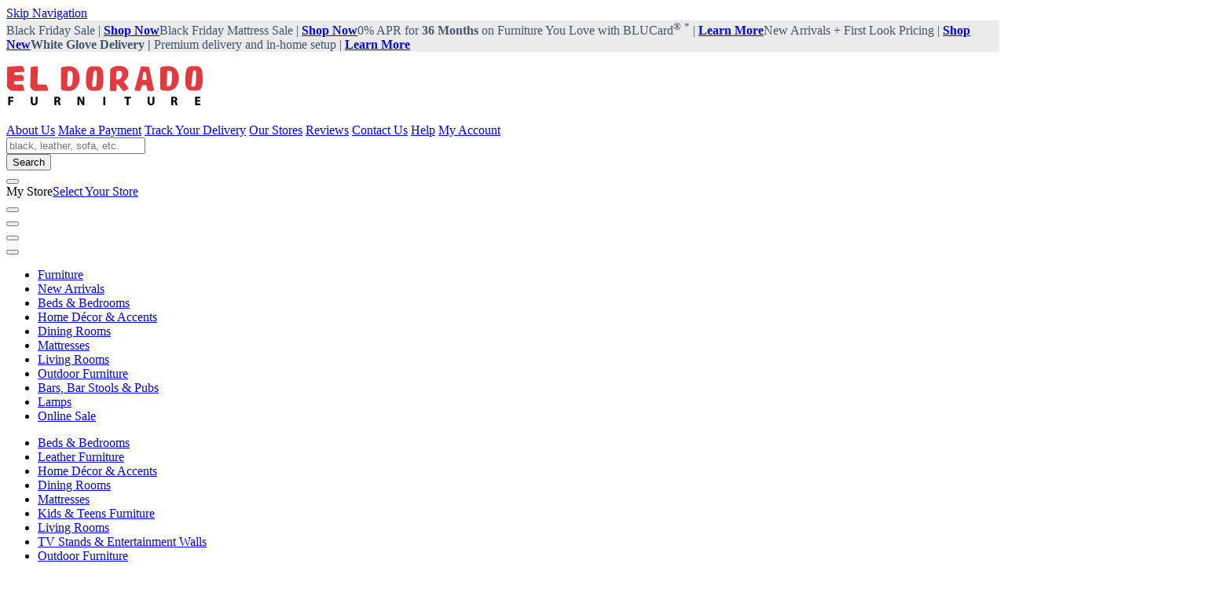

--- FILE ---
content_type: text/css
request_url: https://libs.intiaro.com/360/eldorado/2.4.15/css/intiaro360configurator.css
body_size: 18770
content:
@import url(https://fonts.googleapis.com/css2?family=Roboto:ital,wght@0,100;0,300;0,400;0,500;0,700;0,900;1,100;1,300;1,400;1,500;1,700;1,900&display=swap);
body.intiaro360-full-screen {
  overflow: hidden;
}

.fa-intiaro, .fab, .fal, .far, .fas {
  -moz-osx-font-smoothing: grayscale;
  -webkit-font-smoothing: antialiased;
  display: inline-block;
  font-style: normal;
  font-variant: normal;
  text-rendering: auto;
  line-height: 1;
}

.fa-intiaro-lg {
  font-size: 1.33333em;
  line-height: 0.75em;
  vertical-align: -0.0667em;
}

.fa-intiaro-xs {
  font-size: 0.75em;
}

.fa-intiaro-sm {
  font-size: 0.875em;
}

.fa-intiaro-1x {
  font-size: 1em;
}

.fa-intiaro-2x {
  font-size: 2em;
}

.fa-intiaro-3x {
  font-size: 3em;
}

.fa-intiaro-4x {
  font-size: 4em;
}

.fa-intiaro-5x {
  font-size: 5em;
}

.fa-intiaro-6x {
  font-size: 6em;
}

.fa-intiaro-7x {
  font-size: 7em;
}

.fa-intiaro-8x {
  font-size: 8em;
}

.fa-intiaro-9x {
  font-size: 9em;
}

.fa-intiaro-10x {
  font-size: 10em;
}

.fa-intiaro-fw {
  text-align: center;
  width: 1.25em;
}

.fa-intiaro-ul {
  list-style-type: none;
  margin-left: 2.5em;
  padding-left: 0;
}

.fa-intiaro-ul > li {
  position: relative;
}

.fa-intiaro-li {
  left: -2em;
  position: absolute;
  text-align: center;
  width: 2em;
  line-height: inherit;
}

.fa-intiaro-border {
  border: solid 0.08em #eee;
  border-radius: 0.1em;
  padding: 0.2em 0.25em 0.15em;
}

.fa-intiaro-pull-left {
  float: left;
}

.fa-intiaro-pull-right {
  float: right;
}

.fa-intiaro.fa-intiaro-pull-left, .fab.fa-intiaro-pull-left, .fal.fa-intiaro-pull-left, .far.fa-intiaro-pull-left, .fas.fa-intiaro-pull-left {
  margin-right: 0.3em;
}

.fa-intiaro.fa-intiaro-pull-right, .fab.fa-intiaro-pull-right, .fal.fa-intiaro-pull-right, .far.fa-intiaro-pull-right, .fas.fa-intiaro-pull-right {
  margin-left: 0.3em;
}

.fa-intiaro-spin {
  animation: fa-spin 2s infinite linear;
}

.fa-intiaro-pulse {
  animation: fa-spin 1s infinite steps(8);
}

@keyframes fa-spin {
  0% {
    transform: rotate(0);
  }
  100% {
    transform: rotate(360deg);
  }
}
.fa-intiaro-rotate-90 {
  -ms-filter: "progid:DXImageTransform.Microsoft.BasicImage(rotation=1)";
  transform: rotate(90deg);
}

.fa-intiaro-rotate-180 {
  -ms-filter: "progid:DXImageTransform.Microsoft.BasicImage(rotation=2)";
  transform: rotate(180deg);
}

.fa-intiaro-rotate-270 {
  -ms-filter: "progid:DXImageTransform.Microsoft.BasicImage(rotation=3)";
  transform: rotate(270deg);
}

.fa-intiaro-flip-horizontal {
  -ms-filter: "progid:DXImageTransform.Microsoft.BasicImage(rotation=0, mirror=1)";
  transform: scale(-1, 1);
}

.fa-intiaro-flip-vertical {
  -ms-filter: "progid:DXImageTransform.Microsoft.BasicImage(rotation=2, mirror=1)";
  transform: scale(1, -1);
}

.fa-intiaro-flip-both, .fa-intiaro-flip-horizontal.fa-intiaro-flip-vertical {
  -ms-filter: "progid:DXImageTransform.Microsoft.BasicImage(rotation=2, mirror=1)";
  transform: scale(-1, -1);
}

:root .fa-intiaro-flip-both, :root .fa-intiaro-flip-horizontal, :root .fa-intiaro-flip-vertical, :root .fa-intiaro-rotate-180, :root .fa-intiaro-rotate-270, :root .fa-intiaro-rotate-90 {
  filter: none;
}

.fa-intiaro-stack {
  display: inline-block;
  height: 2em;
  line-height: 2em;
  position: relative;
  vertical-align: middle;
  width: 2.5em;
}

.fa-intiaro-stack-1x, .fa-intiaro-stack-2x {
  left: 0;
  position: absolute;
  text-align: center;
  width: 100%;
}

.fa-intiaro-stack-1x {
  line-height: inherit;
}

.fa-intiaro-stack-2x {
  font-size: 2em;
}

.fa-intiaro-inverse {
  color: #fff;
}

.fa-intiaro-500px:before {
  content: "\f26e";
}

.fa-intiaro-accessible-icon:before {
  content: "\f368";
}

.fa-intiaro-accusoft:before {
  content: "\f369";
}

.fa-intiaro-acquisitions-incorporated:before {
  content: "\f6af";
}

.fa-intiaro-ad:before {
  content: "\f641";
}

.fa-intiaro-address-book:before {
  content: "\f2b9";
}

.fa-intiaro-address-card:before {
  content: "\f2bb";
}

.fa-intiaro-adjust:before {
  content: "\f042";
}

.fa-intiaro-adn:before {
  content: "\f170";
}

.fa-intiaro-adobe:before {
  content: "\f778";
}

.fa-intiaro-adversal:before {
  content: "\f36a";
}

.fa-intiaro-affiliatetheme:before {
  content: "\f36b";
}

.fa-intiaro-air-freshener:before {
  content: "\f5d0";
}

.fa-intiaro-algolia:before {
  content: "\f36c";
}

.fa-intiaro-align-center:before {
  content: "\f037";
}

.fa-intiaro-align-justify:before {
  content: "\f039";
}

.fa-intiaro-align-left:before {
  content: "\f036";
}

.fa-intiaro-align-right:before {
  content: "\f038";
}

.fa-intiaro-alipay:before {
  content: "\f642";
}

.fa-intiaro-allergies:before {
  content: "\f461";
}

.fa-intiaro-amazon:before {
  content: "\f270";
}

.fa-intiaro-amazon-pay:before {
  content: "\f42c";
}

.fa-intiaro-ambulance:before {
  content: "\f0f9";
}

.fa-intiaro-american-sign-language-interpreting:before {
  content: "\f2a3";
}

.fa-intiaro-amilia:before {
  content: "\f36d";
}

.fa-intiaro-anchor:before {
  content: "\f13d";
}

.fa-intiaro-android:before {
  content: "\f17b";
}

.fa-intiaro-angellist:before {
  content: "\f209";
}

.fa-intiaro-angle-double-down:before {
  content: "\f103";
}

.fa-intiaro-angle-double-left:before {
  content: "\f100";
}

.fa-intiaro-angle-double-right:before {
  content: "\f101";
}

.fa-intiaro-angle-double-up:before {
  content: "\f102";
}

.fa-intiaro-angle-down:before {
  content: "\f107";
}

.fa-intiaro-angle-left:before {
  content: "\f104";
}

.fa-intiaro-angle-right:before {
  content: "\f105";
}

.fa-intiaro-angle-up:before {
  content: "\f106";
}

.fa-intiaro-angry:before {
  content: "\f556";
}

.fa-intiaro-angrycreative:before {
  content: "\f36e";
}

.fa-intiaro-angular:before {
  content: "\f420";
}

.fa-intiaro-ankh:before {
  content: "\f644";
}

.fa-intiaro-app-store:before {
  content: "\f36f";
}

.fa-intiaro-app-store-ios:before {
  content: "\f370";
}

.fa-intiaro-apper:before {
  content: "\f371";
}

.fa-intiaro-apple:before {
  content: "\f179";
}

.fa-intiaro-apple-alt:before {
  content: "\f5d1";
}

.fa-intiaro-apple-pay:before {
  content: "\f415";
}

.fa-intiaro-archive:before {
  content: "\f187";
}

.fa-intiaro-archway:before {
  content: "\f557";
}

.fa-intiaro-arrow-alt-circle-down:before {
  content: "\f358";
}

.fa-intiaro-arrow-alt-circle-left:before {
  content: "\f359";
}

.fa-intiaro-arrow-alt-circle-right:before {
  content: "\f35a";
}

.fa-intiaro-arrow-alt-circle-up:before {
  content: "\f35b";
}

.fa-intiaro-arrow-circle-down:before {
  content: "\f0ab";
}

.fa-intiaro-arrow-circle-left:before {
  content: "\f0a8";
}

.fa-intiaro-arrow-circle-right:before {
  content: "\f0a9";
}

.fa-intiaro-arrow-circle-up:before {
  content: "\f0aa";
}

.fa-intiaro-arrow-down:before {
  content: "\f063";
}

.fa-intiaro-arrow-left:before {
  content: "\f060";
}

.fa-intiaro-arrow-right:before {
  content: "\f061";
}

.fa-intiaro-arrow-up:before {
  content: "\f062";
}

.fa-intiaro-arrows-alt:before {
  content: "\f0b2";
}

.fa-intiaro-arrows-alt-h:before {
  content: "\f337";
}

.fa-intiaro-arrows-alt-v:before {
  content: "\f338";
}

.fa-intiaro-artstation:before {
  content: "\f77a";
}

.fa-intiaro-assistive-listening-systems:before {
  content: "\f2a2";
}

.fa-intiaro-asterisk:before {
  content: "\f069";
}

.fa-intiaro-asymmetrik:before {
  content: "\f372";
}

.fa-intiaro-at:before {
  content: "\f1fa";
}

.fa-intiaro-atlas:before {
  content: "\f558";
}

.fa-intiaro-atlassian:before {
  content: "\f77b";
}

.fa-intiaro-atom:before {
  content: "\f5d2";
}

.fa-intiaro-audible:before {
  content: "\f373";
}

.fa-intiaro-audio-description:before {
  content: "\f29e";
}

.fa-intiaro-autoprefixer:before {
  content: "\f41c";
}

.fa-intiaro-avianex:before {
  content: "\f374";
}

.fa-intiaro-aviato:before {
  content: "\f421";
}

.fa-intiaro-award:before {
  content: "\f559";
}

.fa-intiaro-aws:before {
  content: "\f375";
}

.fa-intiaro-baby:before {
  content: "\f77c";
}

.fa-intiaro-baby-carriage:before {
  content: "\f77d";
}

.fa-intiaro-backspace:before {
  content: "\f55a";
}

.fa-intiaro-backward:before {
  content: "\f04a";
}

.fa-intiaro-bacon:before {
  content: "\f7e5";
}

.fa-intiaro-balance-scale:before {
  content: "\f24e";
}

.fa-intiaro-ban:before {
  content: "\f05e";
}

.fa-intiaro-band-aid:before {
  content: "\f462";
}

.fa-intiaro-bandcamp:before {
  content: "\f2d5";
}

.fa-intiaro-barcode:before {
  content: "\f02a";
}

.fa-intiaro-bars:before {
  content: "\f0c9";
}

.fa-intiaro-baseball-ball:before {
  content: "\f433";
}

.fa-intiaro-basketball-ball:before {
  content: "\f434";
}

.fa-intiaro-bath:before {
  content: "\f2cd";
}

.fa-intiaro-battery-empty:before {
  content: "\f244";
}

.fa-intiaro-battery-full:before {
  content: "\f240";
}

.fa-intiaro-battery-half:before {
  content: "\f242";
}

.fa-intiaro-battery-quarter:before {
  content: "\f243";
}

.fa-intiaro-battery-three-quarters:before {
  content: "\f241";
}

.fa-intiaro-bed:before {
  content: "\f236";
}

.fa-intiaro-beer:before {
  content: "\f0fc";
}

.fa-intiaro-behance:before {
  content: "\f1b4";
}

.fa-intiaro-behance-square:before {
  content: "\f1b5";
}

.fa-intiaro-bell:before {
  content: "\f0f3";
}

.fa-intiaro-bell-slash:before {
  content: "\f1f6";
}

.fa-intiaro-bezier-curve:before {
  content: "\f55b";
}

.fa-intiaro-bible:before {
  content: "\f647";
}

.fa-intiaro-bicycle:before {
  content: "\f206";
}

.fa-intiaro-bimobject:before {
  content: "\f378";
}

.fa-intiaro-binoculars:before {
  content: "\f1e5";
}

.fa-intiaro-biohazard:before {
  content: "\f780";
}

.fa-intiaro-birthday-cake:before {
  content: "\f1fd";
}

.fa-intiaro-bitbucket:before {
  content: "\f171";
}

.fa-intiaro-bitcoin:before {
  content: "\f379";
}

.fa-intiaro-bity:before {
  content: "\f37a";
}

.fa-intiaro-black-tie:before {
  content: "\f27e";
}

.fa-intiaro-blackberry:before {
  content: "\f37b";
}

.fa-intiaro-blender:before {
  content: "\f517";
}

.fa-intiaro-blender-phone:before {
  content: "\f6b6";
}

.fa-intiaro-blind:before {
  content: "\f29d";
}

.fa-intiaro-blog:before {
  content: "\f781";
}

.fa-intiaro-blogger:before {
  content: "\f37c";
}

.fa-intiaro-blogger-b:before {
  content: "\f37d";
}

.fa-intiaro-bluetooth:before {
  content: "\f293";
}

.fa-intiaro-bluetooth-b:before {
  content: "\f294";
}

.fa-intiaro-bold:before {
  content: "\f032";
}

.fa-intiaro-bolt:before {
  content: "\f0e7";
}

.fa-intiaro-bomb:before {
  content: "\f1e2";
}

.fa-intiaro-bone:before {
  content: "\f5d7";
}

.fa-intiaro-bong:before {
  content: "\f55c";
}

.fa-intiaro-book:before {
  content: "\f02d";
}

.fa-intiaro-book-dead:before {
  content: "\f6b7";
}

.fa-intiaro-book-medical:before {
  content: "\f7e6";
}

.fa-intiaro-book-open:before {
  content: "\f518";
}

.fa-intiaro-book-reader:before {
  content: "\f5da";
}

.fa-intiaro-bookmark:before {
  content: "\f02e";
}

.fa-intiaro-bowling-ball:before {
  content: "\f436";
}

.fa-intiaro-box:before {
  content: "\f466";
}

.fa-intiaro-box-open:before {
  content: "\f49e";
}

.fa-intiaro-boxes:before {
  content: "\f468";
}

.fa-intiaro-braille:before {
  content: "\f2a1";
}

.fa-intiaro-brain:before {
  content: "\f5dc";
}

.fa-intiaro-bread-slice:before {
  content: "\f7ec";
}

.fa-intiaro-briefcase:before {
  content: "\f0b1";
}

.fa-intiaro-briefcase-medical:before {
  content: "\f469";
}

.fa-intiaro-broadcast-tower:before {
  content: "\f519";
}

.fa-intiaro-broom:before {
  content: "\f51a";
}

.fa-intiaro-brush:before {
  content: "\f55d";
}

.fa-intiaro-btc:before {
  content: "\f15a";
}

.fa-intiaro-bug:before {
  content: "\f188";
}

.fa-intiaro-building:before {
  content: "\f1ad";
}

.fa-intiaro-bullhorn:before {
  content: "\f0a1";
}

.fa-intiaro-bullseye:before {
  content: "\f140";
}

.fa-intiaro-burn:before {
  content: "\f46a";
}

.fa-intiaro-buromobelexperte:before {
  content: "\f37f";
}

.fa-intiaro-bus:before {
  content: "\f207";
}

.fa-intiaro-bus-alt:before {
  content: "\f55e";
}

.fa-intiaro-business-time:before {
  content: "\f64a";
}

.fa-intiaro-buysellads:before {
  content: "\f20d";
}

.fa-intiaro-calculator:before {
  content: "\f1ec";
}

.fa-intiaro-calendar:before {
  content: "\f133";
}

.fa-intiaro-calendar-alt:before {
  content: "\f073";
}

.fa-intiaro-calendar-check:before {
  content: "\f274";
}

.fa-intiaro-calendar-day:before {
  content: "\f783";
}

.fa-intiaro-calendar-minus:before {
  content: "\f272";
}

.fa-intiaro-calendar-plus:before {
  content: "\f271";
}

.fa-intiaro-calendar-times:before {
  content: "\f273";
}

.fa-intiaro-calendar-week:before {
  content: "\f784";
}

.fa-intiaro-camera:before {
  content: "\f030";
}

.fa-intiaro-camera-retro:before {
  content: "\f083";
}

.fa-intiaro-campground:before {
  content: "\f6bb";
}

.fa-intiaro-canadian-maple-leaf:before {
  content: "\f785";
}

.fa-intiaro-candy-cane:before {
  content: "\f786";
}

.fa-intiaro-cannabis:before {
  content: "\f55f";
}

.fa-intiaro-capsules:before {
  content: "\f46b";
}

.fa-intiaro-car:before {
  content: "\f1b9";
}

.fa-intiaro-car-alt:before {
  content: "\f5de";
}

.fa-intiaro-car-battery:before {
  content: "\f5df";
}

.fa-intiaro-car-crash:before {
  content: "\f5e1";
}

.fa-intiaro-car-side:before {
  content: "\f5e4";
}

.fa-intiaro-caret-down:before {
  content: "\f0d7";
}

.fa-intiaro-caret-left:before {
  content: "\f0d9";
}

.fa-intiaro-caret-right:before {
  content: "\f0da";
}

.fa-intiaro-caret-square-down:before {
  content: "\f150";
}

.fa-intiaro-caret-square-left:before {
  content: "\f191";
}

.fa-intiaro-caret-square-right:before {
  content: "\f152";
}

.fa-intiaro-caret-square-up:before {
  content: "\f151";
}

.fa-intiaro-caret-up:before {
  content: "\f0d8";
}

.fa-intiaro-carrot:before {
  content: "\f787";
}

.fa-intiaro-cart-arrow-down:before {
  content: "\f218";
}

.fa-intiaro-cart-plus:before {
  content: "\f217";
}

.fa-intiaro-cash-register:before {
  content: "\f788";
}

.fa-intiaro-cat:before {
  content: "\f6be";
}

.fa-intiaro-cc-amazon-pay:before {
  content: "\f42d";
}

.fa-intiaro-cc-amex:before {
  content: "\f1f3";
}

.fa-intiaro-cc-apple-pay:before {
  content: "\f416";
}

.fa-intiaro-cc-diners-club:before {
  content: "\f24c";
}

.fa-intiaro-cc-discover:before {
  content: "\f1f2";
}

.fa-intiaro-cc-jcb:before {
  content: "\f24b";
}

.fa-intiaro-cc-mastercard:before {
  content: "\f1f1";
}

.fa-intiaro-cc-paypal:before {
  content: "\f1f4";
}

.fa-intiaro-cc-stripe:before {
  content: "\f1f5";
}

.fa-intiaro-cc-visa:before {
  content: "\f1f0";
}

.fa-intiaro-centercode:before {
  content: "\f380";
}

.fa-intiaro-centos:before {
  content: "\f789";
}

.fa-intiaro-certificate:before {
  content: "\f0a3";
}

.fa-intiaro-chair:before {
  content: "\f6c0";
}

.fa-intiaro-chalkboard:before {
  content: "\f51b";
}

.fa-intiaro-chalkboard-teacher:before {
  content: "\f51c";
}

.fa-intiaro-charging-station:before {
  content: "\f5e7";
}

.fa-intiaro-chart-area:before {
  content: "\f1fe";
}

.fa-intiaro-chart-bar:before {
  content: "\f080";
}

.fa-intiaro-chart-line:before {
  content: "\f201";
}

.fa-intiaro-chart-pie:before {
  content: "\f200";
}

.fa-intiaro-check:before {
  content: "\f00c";
}

.fa-intiaro-check-circle:before {
  content: "\f058";
}

.fa-intiaro-check-double:before {
  content: "\f560";
}

.fa-intiaro-check-square:before {
  content: "\f14a";
}

.fa-intiaro-cheese:before {
  content: "\f7ef";
}

.fa-intiaro-chess:before {
  content: "\f439";
}

.fa-intiaro-chess-bishop:before {
  content: "\f43a";
}

.fa-intiaro-chess-board:before {
  content: "\f43c";
}

.fa-intiaro-chess-king:before {
  content: "\f43f";
}

.fa-intiaro-chess-knight:before {
  content: "\f441";
}

.fa-intiaro-chess-pawn:before {
  content: "\f443";
}

.fa-intiaro-chess-queen:before {
  content: "\f445";
}

.fa-intiaro-chess-rook:before {
  content: "\f447";
}

.fa-intiaro-chevron-circle-down:before {
  content: "\f13a";
}

.fa-intiaro-chevron-circle-left:before {
  content: "\f137";
}

.fa-intiaro-chevron-circle-right:before {
  content: "\f138";
}

.fa-intiaro-chevron-circle-up:before {
  content: "\f139";
}

.fa-intiaro-chevron-down:before {
  content: "\f078";
}

.fa-intiaro-chevron-left:before {
  content: "\f053";
}

.fa-intiaro-chevron-right:before {
  content: "\f054";
}

.fa-intiaro-chevron-up:before {
  content: "\f077";
}

.fa-intiaro-child:before {
  content: "\f1ae";
}

.fa-intiaro-chrome:before {
  content: "\f268";
}

.fa-intiaro-church:before {
  content: "\f51d";
}

.fa-intiaro-circle:before {
  content: "\f111";
}

.fa-intiaro-circle-notch:before {
  content: "\f1ce";
}

.fa-intiaro-city:before {
  content: "\f64f";
}

.fa-intiaro-clinic-medical:before {
  content: "\f7f2";
}

.fa-intiaro-clipboard:before {
  content: "\f328";
}

.fa-intiaro-clipboard-check:before {
  content: "\f46c";
}

.fa-intiaro-clipboard-list:before {
  content: "\f46d";
}

.fa-intiaro-clock:before {
  content: "\f017";
}

.fa-intiaro-clone:before {
  content: "\f24d";
}

.fa-intiaro-closed-captioning:before {
  content: "\f20a";
}

.fa-intiaro-cloud:before {
  content: "\f0c2";
}

.fa-intiaro-cloud-download-alt:before {
  content: "\f381";
}

.fa-intiaro-cloud-meatball:before {
  content: "\f73b";
}

.fa-intiaro-cloud-moon:before {
  content: "\f6c3";
}

.fa-intiaro-cloud-moon-rain:before {
  content: "\f73c";
}

.fa-intiaro-cloud-rain:before {
  content: "\f73d";
}

.fa-intiaro-cloud-showers-heavy:before {
  content: "\f740";
}

.fa-intiaro-cloud-sun:before {
  content: "\f6c4";
}

.fa-intiaro-cloud-sun-rain:before {
  content: "\f743";
}

.fa-intiaro-cloud-upload-alt:before {
  content: "\f382";
}

.fa-intiaro-cloudscale:before {
  content: "\f383";
}

.fa-intiaro-cloudsmith:before {
  content: "\f384";
}

.fa-intiaro-cloudversify:before {
  content: "\f385";
}

.fa-intiaro-cocktail:before {
  content: "\f561";
}

.fa-intiaro-code:before {
  content: "\f121";
}

.fa-intiaro-code-branch:before {
  content: "\f126";
}

.fa-intiaro-codepen:before {
  content: "\f1cb";
}

.fa-intiaro-codiepie:before {
  content: "\f284";
}

.fa-intiaro-coffee:before {
  content: "\f0f4";
}

.fa-intiaro-cog:before {
  content: "\f013";
}

.fa-intiaro-cogs:before {
  content: "\f085";
}

.fa-intiaro-coins:before {
  content: "\f51e";
}

.fa-intiaro-columns:before {
  content: "\f0db";
}

.fa-intiaro-comment:before {
  content: "\f075";
}

.fa-intiaro-comment-alt:before {
  content: "\f27a";
}

.fa-intiaro-comment-dollar:before {
  content: "\f651";
}

.fa-intiaro-comment-dots:before {
  content: "\f4ad";
}

.fa-intiaro-comment-medical:before {
  content: "\f7f5";
}

.fa-intiaro-comment-slash:before {
  content: "\f4b3";
}

.fa-intiaro-comments:before {
  content: "\f086";
}

.fa-intiaro-comments-dollar:before {
  content: "\f653";
}

.fa-intiaro-compact-disc:before {
  content: "\f51f";
}

.fa-intiaro-compass:before {
  content: "\f14e";
}

.fa-intiaro-compress:before {
  content: "\f066";
}

.fa-intiaro-compress-arrows-alt:before {
  content: "\f78c";
}

.fa-intiaro-concierge-bell:before {
  content: "\f562";
}

.fa-intiaro-confluence:before {
  content: "\f78d";
}

.fa-intiaro-connectdevelop:before {
  content: "\f20e";
}

.fa-intiaro-contao:before {
  content: "\f26d";
}

.fa-intiaro-cookie:before {
  content: "\f563";
}

.fa-intiaro-cookie-bite:before {
  content: "\f564";
}

.fa-intiaro-copy:before {
  content: "\f0c5";
}

.fa-intiaro-copyright:before {
  content: "\f1f9";
}

.fa-intiaro-couch:before {
  content: "\f4b8";
}

.fa-intiaro-cpanel:before {
  content: "\f388";
}

.fa-intiaro-creative-commons:before {
  content: "\f25e";
}

.fa-intiaro-creative-commons-by:before {
  content: "\f4e7";
}

.fa-intiaro-creative-commons-nc:before {
  content: "\f4e8";
}

.fa-intiaro-creative-commons-nc-eu:before {
  content: "\f4e9";
}

.fa-intiaro-creative-commons-nc-jp:before {
  content: "\f4ea";
}

.fa-intiaro-creative-commons-nd:before {
  content: "\f4eb";
}

.fa-intiaro-creative-commons-pd:before {
  content: "\f4ec";
}

.fa-intiaro-creative-commons-pd-alt:before {
  content: "\f4ed";
}

.fa-intiaro-creative-commons-remix:before {
  content: "\f4ee";
}

.fa-intiaro-creative-commons-sa:before {
  content: "\f4ef";
}

.fa-intiaro-creative-commons-sampling:before {
  content: "\f4f0";
}

.fa-intiaro-creative-commons-sampling-plus:before {
  content: "\f4f1";
}

.fa-intiaro-creative-commons-share:before {
  content: "\f4f2";
}

.fa-intiaro-creative-commons-zero:before {
  content: "\f4f3";
}

.fa-intiaro-credit-card:before {
  content: "\f09d";
}

.fa-intiaro-critical-role:before {
  content: "\f6c9";
}

.fa-intiaro-crop:before {
  content: "\f125";
}

.fa-intiaro-crop-alt:before {
  content: "\f565";
}

.fa-intiaro-cross:before {
  content: "\f654";
}

.fa-intiaro-crosshairs:before {
  content: "\f05b";
}

.fa-intiaro-crow:before {
  content: "\f520";
}

.fa-intiaro-crown:before {
  content: "\f521";
}

.fa-intiaro-crutch:before {
  content: "\f7f7";
}

.fa-intiaro-css3:before {
  content: "\f13c";
}

.fa-intiaro-css3-alt:before {
  content: "\f38b";
}

.fa-intiaro-cube:before {
  content: "\f1b2";
}

.fa-intiaro-cubes:before {
  content: "\f1b3";
}

.fa-intiaro-cut:before {
  content: "\f0c4";
}

.fa-intiaro-cuttlefish:before {
  content: "\f38c";
}

.fa-intiaro-d-and-d:before {
  content: "\f38d";
}

.fa-intiaro-d-and-d-beyond:before {
  content: "\f6ca";
}

.fa-intiaro-dashcube:before {
  content: "\f210";
}

.fa-intiaro-database:before {
  content: "\f1c0";
}

.fa-intiaro-deaf:before {
  content: "\f2a4";
}

.fa-intiaro-delicious:before {
  content: "\f1a5";
}

.fa-intiaro-democrat:before {
  content: "\f747";
}

.fa-intiaro-deploydog:before {
  content: "\f38e";
}

.fa-intiaro-deskpro:before {
  content: "\f38f";
}

.fa-intiaro-desktop:before {
  content: "\f108";
}

.fa-intiaro-dev:before {
  content: "\f6cc";
}

.fa-intiaro-deviantart:before {
  content: "\f1bd";
}

.fa-intiaro-dharmachakra:before {
  content: "\f655";
}

.fa-intiaro-dhl:before {
  content: "\f790";
}

.fa-intiaro-diagnoses:before {
  content: "\f470";
}

.fa-intiaro-diaspora:before {
  content: "\f791";
}

.fa-intiaro-dice:before {
  content: "\f522";
}

.fa-intiaro-dice-d20:before {
  content: "\f6cf";
}

.fa-intiaro-dice-d6:before {
  content: "\f6d1";
}

.fa-intiaro-dice-five:before {
  content: "\f523";
}

.fa-intiaro-dice-four:before {
  content: "\f524";
}

.fa-intiaro-dice-one:before {
  content: "\f525";
}

.fa-intiaro-dice-six:before {
  content: "\f526";
}

.fa-intiaro-dice-three:before {
  content: "\f527";
}

.fa-intiaro-dice-two:before {
  content: "\f528";
}

.fa-intiaro-digg:before {
  content: "\f1a6";
}

.fa-intiaro-digital-ocean:before {
  content: "\f391";
}

.fa-intiaro-digital-tachograph:before {
  content: "\f566";
}

.fa-intiaro-directions:before {
  content: "\f5eb";
}

.fa-intiaro-discord:before {
  content: "\f392";
}

.fa-intiaro-discourse:before {
  content: "\f393";
}

.fa-intiaro-divide:before {
  content: "\f529";
}

.fa-intiaro-dizzy:before {
  content: "\f567";
}

.fa-intiaro-dna:before {
  content: "\f471";
}

.fa-intiaro-dochub:before {
  content: "\f394";
}

.fa-intiaro-docker:before {
  content: "\f395";
}

.fa-intiaro-dog:before {
  content: "\f6d3";
}

.fa-intiaro-dollar-sign:before {
  content: "\f155";
}

.fa-intiaro-dolly:before {
  content: "\f472";
}

.fa-intiaro-dolly-flatbed:before {
  content: "\f474";
}

.fa-intiaro-donate:before {
  content: "\f4b9";
}

.fa-intiaro-door-closed:before {
  content: "\f52a";
}

.fa-intiaro-door-open:before {
  content: "\f52b";
}

.fa-intiaro-dot-circle:before {
  content: "\f192";
}

.fa-intiaro-dove:before {
  content: "\f4ba";
}

.fa-intiaro-download:before {
  content: "\f019";
}

.fa-intiaro-draft2digital:before {
  content: "\f396";
}

.fa-intiaro-drafting-compass:before {
  content: "\f568";
}

.fa-intiaro-dragon:before {
  content: "\f6d5";
}

.fa-intiaro-draw-polygon:before {
  content: "\f5ee";
}

.fa-intiaro-dribbble:before {
  content: "\f17d";
}

.fa-intiaro-dribbble-square:before {
  content: "\f397";
}

.fa-intiaro-dropbox:before {
  content: "\f16b";
}

.fa-intiaro-drum:before {
  content: "\f569";
}

.fa-intiaro-drum-steelpan:before {
  content: "\f56a";
}

.fa-intiaro-drumstick-bite:before {
  content: "\f6d7";
}

.fa-intiaro-drupal:before {
  content: "\f1a9";
}

.fa-intiaro-dumbbell:before {
  content: "\f44b";
}

.fa-intiaro-dumpster:before {
  content: "\f793";
}

.fa-intiaro-dumpster-fire:before {
  content: "\f794";
}

.fa-intiaro-dungeon:before {
  content: "\f6d9";
}

.fa-intiaro-dyalog:before {
  content: "\f399";
}

.fa-intiaro-earlybirds:before {
  content: "\f39a";
}

.fa-intiaro-ebay:before {
  content: "\f4f4";
}

.fa-intiaro-edge:before {
  content: "\f282";
}

.fa-intiaro-edit:before {
  content: "\f044";
}

.fa-intiaro-egg:before {
  content: "\f7fb";
}

.fa-intiaro-eject:before {
  content: "\f052";
}

.fa-intiaro-elementor:before {
  content: "\f430";
}

.fa-intiaro-ellipsis-h:before {
  content: "\f141";
}

.fa-intiaro-ellipsis-v:before {
  content: "\f142";
}

.fa-intiaro-ello:before {
  content: "\f5f1";
}

.fa-intiaro-ember:before {
  content: "\f423";
}

.fa-intiaro-empire:before {
  content: "\f1d1";
}

.fa-intiaro-envelope:before {
  content: "\f0e0";
}

.fa-intiaro-envelope-open:before {
  content: "\f2b6";
}

.fa-intiaro-envelope-open-text:before {
  content: "\f658";
}

.fa-intiaro-envelope-square:before {
  content: "\f199";
}

.fa-intiaro-envira:before {
  content: "\f299";
}

.fa-intiaro-equals:before {
  content: "\f52c";
}

.fa-intiaro-eraser:before {
  content: "\f12d";
}

.fa-intiaro-erlang:before {
  content: "\f39d";
}

.fa-intiaro-ethereum:before {
  content: "\f42e";
}

.fa-intiaro-ethernet:before {
  content: "\f796";
}

.fa-intiaro-etsy:before {
  content: "\f2d7";
}

.fa-intiaro-euro-sign:before {
  content: "\f153";
}

.fa-intiaro-exchange-alt:before {
  content: "\f362";
}

.fa-intiaro-exclamation:before {
  content: "\f12a";
}

.fa-intiaro-exclamation-circle:before {
  content: "\f06a";
}

.fa-intiaro-exclamation-triangle:before {
  content: "\f071";
}

.fa-intiaro-expand:before {
  content: "\f065";
}

.fa-intiaro-expand-arrows-alt:before {
  content: "\f31e";
}

.fa-intiaro-expeditedssl:before {
  content: "\f23e";
}

.fa-intiaro-external-link-alt:before {
  content: "\f35d";
}

.fa-intiaro-external-link-square-alt:before {
  content: "\f360";
}

.fa-intiaro-eye:before {
  content: "\f06e";
}

.fa-intiaro-eye-dropper:before {
  content: "\f1fb";
}

.fa-intiaro-eye-slash:before {
  content: "\f070";
}

.fa-intiaro-facebook:before {
  content: "\f09a";
}

.fa-intiaro-facebook-f:before {
  content: "\f39e";
}

.fa-intiaro-facebook-messenger:before {
  content: "\f39f";
}

.fa-intiaro-facebook-square:before {
  content: "\f082";
}

.fa-intiaro-fantasy-flight-games:before {
  content: "\f6dc";
}

.fa-intiaro-fast-backward:before {
  content: "\f049";
}

.fa-intiaro-fast-forward:before {
  content: "\f050";
}

.fa-intiaro-fax:before {
  content: "\f1ac";
}

.fa-intiaro-feather:before {
  content: "\f52d";
}

.fa-intiaro-feather-alt:before {
  content: "\f56b";
}

.fa-intiaro-fedex:before {
  content: "\f797";
}

.fa-intiaro-fedora:before {
  content: "\f798";
}

.fa-intiaro-female:before {
  content: "\f182";
}

.fa-intiaro-fighter-jet:before {
  content: "\f0fb";
}

.fa-intiaro-figma:before {
  content: "\f799";
}

.fa-intiaro-file:before {
  content: "\f15b";
}

.fa-intiaro-file-alt:before {
  content: "\f15c";
}

.fa-intiaro-file-archive:before {
  content: "\f1c6";
}

.fa-intiaro-file-audio:before {
  content: "\f1c7";
}

.fa-intiaro-file-code:before {
  content: "\f1c9";
}

.fa-intiaro-file-contract:before {
  content: "\f56c";
}

.fa-intiaro-file-csv:before {
  content: "\f6dd";
}

.fa-intiaro-file-download:before {
  content: "\f56d";
}

.fa-intiaro-file-excel:before {
  content: "\f1c3";
}

.fa-intiaro-file-export:before {
  content: "\f56e";
}

.fa-intiaro-file-image:before {
  content: "\f1c5";
}

.fa-intiaro-file-import:before {
  content: "\f56f";
}

.fa-intiaro-file-invoice:before {
  content: "\f570";
}

.fa-intiaro-file-invoice-dollar:before {
  content: "\f571";
}

.fa-intiaro-file-medical:before {
  content: "\f477";
}

.fa-intiaro-file-medical-alt:before {
  content: "\f478";
}

.fa-intiaro-file-pdf:before {
  content: "\f1c1";
}

.fa-intiaro-file-powerpoint:before {
  content: "\f1c4";
}

.fa-intiaro-file-prescription:before {
  content: "\f572";
}

.fa-intiaro-file-signature:before {
  content: "\f573";
}

.fa-intiaro-file-upload:before {
  content: "\f574";
}

.fa-intiaro-file-video:before {
  content: "\f1c8";
}

.fa-intiaro-file-word:before {
  content: "\f1c2";
}

.fa-intiaro-fill:before {
  content: "\f575";
}

.fa-intiaro-fill-drip:before {
  content: "\f576";
}

.fa-intiaro-film:before {
  content: "\f008";
}

.fa-intiaro-filter:before {
  content: "\f0b0";
}

.fa-intiaro-fingerprint:before {
  content: "\f577";
}

.fa-intiaro-fire:before {
  content: "\f06d";
}

.fa-intiaro-fire-alt:before {
  content: "\f7e4";
}

.fa-intiaro-fire-extinguisher:before {
  content: "\f134";
}

.fa-intiaro-firefox:before {
  content: "\f269";
}

.fa-intiaro-first-aid:before {
  content: "\f479";
}

.fa-intiaro-first-order:before {
  content: "\f2b0";
}

.fa-intiaro-first-order-alt:before {
  content: "\f50a";
}

.fa-intiaro-firstdraft:before {
  content: "\f3a1";
}

.fa-intiaro-fish:before {
  content: "\f578";
}

.fa-intiaro-fist-raised:before {
  content: "\f6de";
}

.fa-intiaro-flag:before {
  content: "\f024";
}

.fa-intiaro-flag-checkered:before {
  content: "\f11e";
}

.fa-intiaro-flag-usa:before {
  content: "\f74d";
}

.fa-intiaro-flask:before {
  content: "\f0c3";
}

.fa-intiaro-flickr:before {
  content: "\f16e";
}

.fa-intiaro-flipboard:before {
  content: "\f44d";
}

.fa-intiaro-flushed:before {
  content: "\f579";
}

.fa-intiaro-fly:before {
  content: "\f417";
}

.fa-intiaro-folder:before {
  content: "\f07b";
}

.fa-intiaro-folder-minus:before {
  content: "\f65d";
}

.fa-intiaro-folder-open:before {
  content: "\f07c";
}

.fa-intiaro-folder-plus:before {
  content: "\f65e";
}

.fa-intiaro-font:before {
  content: "\f031";
}

.fa-intiaro-font-awesome:before {
  content: "\f2b4";
}

.fa-intiaro-font-awesome-alt:before {
  content: "\f35c";
}

.fa-intiaro-font-awesome-flag:before {
  content: "\f425";
}

.fa-intiaro-font-awesome-logo-full:before {
  content: "\f4e6";
}

.fa-intiaro-fonticons:before {
  content: "\f280";
}

.fa-intiaro-fonticons-fi:before {
  content: "\f3a2";
}

.fa-intiaro-football-ball:before {
  content: "\f44e";
}

.fa-intiaro-fort-awesome:before {
  content: "\f286";
}

.fa-intiaro-fort-awesome-alt:before {
  content: "\f3a3";
}

.fa-intiaro-forumbee:before {
  content: "\f211";
}

.fa-intiaro-forward:before {
  content: "\f04e";
}

.fa-intiaro-foursquare:before {
  content: "\f180";
}

.fa-intiaro-free-code-camp:before {
  content: "\f2c5";
}

.fa-intiaro-freebsd:before {
  content: "\f3a4";
}

.fa-intiaro-frog:before {
  content: "\f52e";
}

.fa-intiaro-frown:before {
  content: "\f119";
}

.fa-intiaro-frown-open:before {
  content: "\f57a";
}

.fa-intiaro-fulcrum:before {
  content: "\f50b";
}

.fa-intiaro-funnel-dollar:before {
  content: "\f662";
}

.fa-intiaro-futbol:before {
  content: "\f1e3";
}

.fa-intiaro-galactic-republic:before {
  content: "\f50c";
}

.fa-intiaro-galactic-senate:before {
  content: "\f50d";
}

.fa-intiaro-gamepad:before {
  content: "\f11b";
}

.fa-intiaro-gas-pump:before {
  content: "\f52f";
}

.fa-intiaro-gavel:before {
  content: "\f0e3";
}

.fa-intiaro-gem:before {
  content: "\f3a5";
}

.fa-intiaro-genderless:before {
  content: "\f22d";
}

.fa-intiaro-get-pocket:before {
  content: "\f265";
}

.fa-intiaro-gg:before {
  content: "\f260";
}

.fa-intiaro-gg-circle:before {
  content: "\f261";
}

.fa-intiaro-ghost:before {
  content: "\f6e2";
}

.fa-intiaro-gift:before {
  content: "\f06b";
}

.fa-intiaro-gifts:before {
  content: "\f79c";
}

.fa-intiaro-git:before {
  content: "\f1d3";
}

.fa-intiaro-git-square:before {
  content: "\f1d2";
}

.fa-intiaro-github:before {
  content: "\f09b";
}

.fa-intiaro-github-alt:before {
  content: "\f113";
}

.fa-intiaro-github-square:before {
  content: "\f092";
}

.fa-intiaro-gitkraken:before {
  content: "\f3a6";
}

.fa-intiaro-gitlab:before {
  content: "\f296";
}

.fa-intiaro-gitter:before {
  content: "\f426";
}

.fa-intiaro-glass-cheers:before {
  content: "\f79f";
}

.fa-intiaro-glass-martini:before {
  content: "\f000";
}

.fa-intiaro-glass-martini-alt:before {
  content: "\f57b";
}

.fa-intiaro-glass-whiskey:before {
  content: "\f7a0";
}

.fa-intiaro-glasses:before {
  content: "\f530";
}

.fa-intiaro-glide:before {
  content: "\f2a5";
}

.fa-intiaro-glide-g:before {
  content: "\f2a6";
}

.fa-intiaro-globe:before {
  content: "\f0ac";
}

.fa-intiaro-globe-africa:before {
  content: "\f57c";
}

.fa-intiaro-globe-americas:before {
  content: "\f57d";
}

.fa-intiaro-globe-asia:before {
  content: "\f57e";
}

.fa-intiaro-globe-europe:before {
  content: "\f7a2";
}

.fa-intiaro-gofore:before {
  content: "\f3a7";
}

.fa-intiaro-golf-ball:before {
  content: "\f450";
}

.fa-intiaro-goodreads:before {
  content: "\f3a8";
}

.fa-intiaro-goodreads-g:before {
  content: "\f3a9";
}

.fa-intiaro-google:before {
  content: "\f1a0";
}

.fa-intiaro-google-drive:before {
  content: "\f3aa";
}

.fa-intiaro-google-play:before {
  content: "\f3ab";
}

.fa-intiaro-google-plus:before {
  content: "\f2b3";
}

.fa-intiaro-google-plus-g:before {
  content: "\f0d5";
}

.fa-intiaro-google-plus-square:before {
  content: "\f0d4";
}

.fa-intiaro-google-wallet:before {
  content: "\f1ee";
}

.fa-intiaro-gopuram:before {
  content: "\f664";
}

.fa-intiaro-graduation-cap:before {
  content: "\f19d";
}

.fa-intiaro-gratipay:before {
  content: "\f184";
}

.fa-intiaro-grav:before {
  content: "\f2d6";
}

.fa-intiaro-greater-than:before {
  content: "\f531";
}

.fa-intiaro-greater-than-equal:before {
  content: "\f532";
}

.fa-intiaro-grimace:before {
  content: "\f57f";
}

.fa-intiaro-grin:before {
  content: "\f580";
}

.fa-intiaro-grin-alt:before {
  content: "\f581";
}

.fa-intiaro-grin-beam:before {
  content: "\f582";
}

.fa-intiaro-grin-beam-sweat:before {
  content: "\f583";
}

.fa-intiaro-grin-hearts:before {
  content: "\f584";
}

.fa-intiaro-grin-squint:before {
  content: "\f585";
}

.fa-intiaro-grin-squint-tears:before {
  content: "\f586";
}

.fa-intiaro-grin-stars:before {
  content: "\f587";
}

.fa-intiaro-grin-tears:before {
  content: "\f588";
}

.fa-intiaro-grin-tongue:before {
  content: "\f589";
}

.fa-intiaro-grin-tongue-squint:before {
  content: "\f58a";
}

.fa-intiaro-grin-tongue-wink:before {
  content: "\f58b";
}

.fa-intiaro-grin-wink:before {
  content: "\f58c";
}

.fa-intiaro-grip-horizontal:before {
  content: "\f58d";
}

.fa-intiaro-grip-lines:before {
  content: "\f7a4";
}

.fa-intiaro-grip-lines-vertical:before {
  content: "\f7a5";
}

.fa-intiaro-grip-vertical:before {
  content: "\f58e";
}

.fa-intiaro-gripfire:before {
  content: "\f3ac";
}

.fa-intiaro-grunt:before {
  content: "\f3ad";
}

.fa-intiaro-guitar:before {
  content: "\f7a6";
}

.fa-intiaro-gulp:before {
  content: "\f3ae";
}

.fa-intiaro-h-square:before {
  content: "\f0fd";
}

.fa-intiaro-hacker-news:before {
  content: "\f1d4";
}

.fa-intiaro-hacker-news-square:before {
  content: "\f3af";
}

.fa-intiaro-hackerrank:before {
  content: "\f5f7";
}

.fa-intiaro-hamburger:before {
  content: "\f805";
}

.fa-intiaro-hammer:before {
  content: "\f6e3";
}

.fa-intiaro-hamsa:before {
  content: "\f665";
}

.fa-intiaro-hand-holding:before {
  content: "\f4bd";
}

.fa-intiaro-hand-holding-heart:before {
  content: "\f4be";
}

.fa-intiaro-hand-holding-usd:before {
  content: "\f4c0";
}

.fa-intiaro-hand-lizard:before {
  content: "\f258";
}

.fa-intiaro-hand-middle-finger:before {
  content: "\f806";
}

.fa-intiaro-hand-paper:before {
  content: "\f256";
}

.fa-intiaro-hand-peace:before {
  content: "\f25b";
}

.fa-intiaro-hand-point-down:before {
  content: "\f0a7";
}

.fa-intiaro-hand-point-left:before {
  content: "\f0a5";
}

.fa-intiaro-hand-point-right:before {
  content: "\f0a4";
}

.fa-intiaro-hand-point-up:before {
  content: "\f0a6";
}

.fa-intiaro-hand-pointer:before {
  content: "\f25a";
}

.fa-intiaro-hand-rock:before {
  content: "\f255";
}

.fa-intiaro-hand-scissors:before {
  content: "\f257";
}

.fa-intiaro-hand-spock:before {
  content: "\f259";
}

.fa-intiaro-hands:before {
  content: "\f4c2";
}

.fa-intiaro-hands-helping:before {
  content: "\f4c4";
}

.fa-intiaro-handshake:before {
  content: "\f2b5";
}

.fa-intiaro-hanukiah:before {
  content: "\f6e6";
}

.fa-intiaro-hard-hat:before {
  content: "\f807";
}

.fa-intiaro-hashtag:before {
  content: "\f292";
}

.fa-intiaro-hat-wizard:before {
  content: "\f6e8";
}

.fa-intiaro-haykal:before {
  content: "\f666";
}

.fa-intiaro-hdd:before {
  content: "\f0a0";
}

.fa-intiaro-heading:before {
  content: "\f1dc";
}

.fa-intiaro-headphones:before {
  content: "\f025";
}

.fa-intiaro-headphones-alt:before {
  content: "\f58f";
}

.fa-intiaro-headset:before {
  content: "\f590";
}

.fa-intiaro-heart:before {
  content: "\f004";
}

.fa-intiaro-heart-broken:before {
  content: "\f7a9";
}

.fa-intiaro-heartbeat:before {
  content: "\f21e";
}

.fa-intiaro-helicopter:before {
  content: "\f533";
}

.fa-intiaro-highlighter:before {
  content: "\f591";
}

.fa-intiaro-hiking:before {
  content: "\f6ec";
}

.fa-intiaro-hippo:before {
  content: "\f6ed";
}

.fa-intiaro-hips:before {
  content: "\f452";
}

.fa-intiaro-hire-a-helper:before {
  content: "\f3b0";
}

.fa-intiaro-history:before {
  content: "\f1da";
}

.fa-intiaro-hockey-puck:before {
  content: "\f453";
}

.fa-intiaro-holly-berry:before {
  content: "\f7aa";
}

.fa-intiaro-home:before {
  content: "\f015";
}

.fa-intiaro-hooli:before {
  content: "\f427";
}

.fa-intiaro-hornbill:before {
  content: "\f592";
}

.fa-intiaro-horse:before {
  content: "\f6f0";
}

.fa-intiaro-horse-head:before {
  content: "\f7ab";
}

.fa-intiaro-hospital:before {
  content: "\f0f8";
}

.fa-intiaro-hospital-alt:before {
  content: "\f47d";
}

.fa-intiaro-hospital-symbol:before {
  content: "\f47e";
}

.fa-intiaro-hot-tub:before {
  content: "\f593";
}

.fa-intiaro-hotdog:before {
  content: "\f80f";
}

.fa-intiaro-hotel:before {
  content: "\f594";
}

.fa-intiaro-hotjar:before {
  content: "\f3b1";
}

.fa-intiaro-hourglass:before {
  content: "\f254";
}

.fa-intiaro-hourglass-end:before {
  content: "\f253";
}

.fa-intiaro-hourglass-half:before {
  content: "\f252";
}

.fa-intiaro-hourglass-start:before {
  content: "\f251";
}

.fa-intiaro-house-damage:before {
  content: "\f6f1";
}

.fa-intiaro-houzz:before {
  content: "\f27c";
}

.fa-intiaro-hryvnia:before {
  content: "\f6f2";
}

.fa-intiaro-html5:before {
  content: "\f13b";
}

.fa-intiaro-hubspot:before {
  content: "\f3b2";
}

.fa-intiaro-i-cursor:before {
  content: "\f246";
}

.fa-intiaro-ice-cream:before {
  content: "\f810";
}

.fa-intiaro-icicles:before {
  content: "\f7ad";
}

.fa-intiaro-id-badge:before {
  content: "\f2c1";
}

.fa-intiaro-id-card:before {
  content: "\f2c2";
}

.fa-intiaro-id-card-alt:before {
  content: "\f47f";
}

.fa-intiaro-igloo:before {
  content: "\f7ae";
}

.fa-intiaro-image:before {
  content: "\f03e";
}

.fa-intiaro-images:before {
  content: "\f302";
}

.fa-intiaro-imdb:before {
  content: "\f2d8";
}

.fa-intiaro-inbox:before {
  content: "\f01c";
}

.fa-intiaro-indent:before {
  content: "\f03c";
}

.fa-intiaro-industry:before {
  content: "\f275";
}

.fa-intiaro-infinity:before {
  content: "\f534";
}

.fa-intiaro-info:before {
  content: "\f129";
}

.fa-intiaro-info-circle:before {
  content: "\f05a";
}

.fa-intiaro-instagram:before {
  content: "\f16d";
}

.fa-intiaro-intercom:before {
  content: "\f7af";
}

.fa-intiaro-internet-explorer:before {
  content: "\f26b";
}

.fa-intiaro-invision:before {
  content: "\f7b0";
}

.fa-intiaro-ioxhost:before {
  content: "\f208";
}

.fa-intiaro-italic:before {
  content: "\f033";
}

.fa-intiaro-itunes:before {
  content: "\f3b4";
}

.fa-intiaro-itunes-note:before {
  content: "\f3b5";
}

.fa-intiaro-java:before {
  content: "\f4e4";
}

.fa-intiaro-jedi:before {
  content: "\f669";
}

.fa-intiaro-jedi-order:before {
  content: "\f50e";
}

.fa-intiaro-jenkins:before {
  content: "\f3b6";
}

.fa-intiaro-jira:before {
  content: "\f7b1";
}

.fa-intiaro-joget:before {
  content: "\f3b7";
}

.fa-intiaro-joint:before {
  content: "\f595";
}

.fa-intiaro-joomla:before {
  content: "\f1aa";
}

.fa-intiaro-journal-whills:before {
  content: "\f66a";
}

.fa-intiaro-js:before {
  content: "\f3b8";
}

.fa-intiaro-js-square:before {
  content: "\f3b9";
}

.fa-intiaro-jsfiddle:before {
  content: "\f1cc";
}

.fa-intiaro-kaaba:before {
  content: "\f66b";
}

.fa-intiaro-kaggle:before {
  content: "\f5fa";
}

.fa-intiaro-key:before {
  content: "\f084";
}

.fa-intiaro-keybase:before {
  content: "\f4f5";
}

.fa-intiaro-keyboard:before {
  content: "\f11c";
}

.fa-intiaro-keycdn:before {
  content: "\f3ba";
}

.fa-intiaro-khanda:before {
  content: "\f66d";
}

.fa-intiaro-kickstarter:before {
  content: "\f3bb";
}

.fa-intiaro-kickstarter-k:before {
  content: "\f3bc";
}

.fa-intiaro-kiss:before {
  content: "\f596";
}

.fa-intiaro-kiss-beam:before {
  content: "\f597";
}

.fa-intiaro-kiss-wink-heart:before {
  content: "\f598";
}

.fa-intiaro-kiwi-bird:before {
  content: "\f535";
}

.fa-intiaro-korvue:before {
  content: "\f42f";
}

.fa-intiaro-landmark:before {
  content: "\f66f";
}

.fa-intiaro-language:before {
  content: "\f1ab";
}

.fa-intiaro-laptop:before {
  content: "\f109";
}

.fa-intiaro-laptop-code:before {
  content: "\f5fc";
}

.fa-intiaro-laptop-medical:before {
  content: "\f812";
}

.fa-intiaro-laravel:before {
  content: "\f3bd";
}

.fa-intiaro-lastfm:before {
  content: "\f202";
}

.fa-intiaro-lastfm-square:before {
  content: "\f203";
}

.fa-intiaro-laugh:before {
  content: "\f599";
}

.fa-intiaro-laugh-beam:before {
  content: "\f59a";
}

.fa-intiaro-laugh-squint:before {
  content: "\f59b";
}

.fa-intiaro-laugh-wink:before {
  content: "\f59c";
}

.fa-intiaro-layer-group:before {
  content: "\f5fd";
}

.fa-intiaro-leaf:before {
  content: "\f06c";
}

.fa-intiaro-leanpub:before {
  content: "\f212";
}

.fa-intiaro-lemon:before {
  content: "\f094";
}

.fa-intiaro-less:before {
  content: "\f41d";
}

.fa-intiaro-less-than:before {
  content: "\f536";
}

.fa-intiaro-less-than-equal:before {
  content: "\f537";
}

.fa-intiaro-level-down-alt:before {
  content: "\f3be";
}

.fa-intiaro-level-up-alt:before {
  content: "\f3bf";
}

.fa-intiaro-life-ring:before {
  content: "\f1cd";
}

.fa-intiaro-lightbulb:before {
  content: "\f0eb";
}

.fa-intiaro-line:before {
  content: "\f3c0";
}

.fa-intiaro-link:before {
  content: "\f0c1";
}

.fa-intiaro-linkedin:before {
  content: "\f08c";
}

.fa-intiaro-linkedin-in:before {
  content: "\f0e1";
}

.fa-intiaro-linode:before {
  content: "\f2b8";
}

.fa-intiaro-linux:before {
  content: "\f17c";
}

.fa-intiaro-lira-sign:before {
  content: "\f195";
}

.fa-intiaro-list:before {
  content: "\f03a";
}

.fa-intiaro-list-alt:before {
  content: "\f022";
}

.fa-intiaro-list-ol:before {
  content: "\f0cb";
}

.fa-intiaro-list-ul:before {
  content: "\f0ca";
}

.fa-intiaro-location-arrow:before {
  content: "\f124";
}

.fa-intiaro-lock:before {
  content: "\f023";
}

.fa-intiaro-lock-open:before {
  content: "\f3c1";
}

.fa-intiaro-long-arrow-alt-down:before {
  content: "\f309";
}

.fa-intiaro-long-arrow-alt-left:before {
  content: "\f30a";
}

.fa-intiaro-long-arrow-alt-right:before {
  content: "\f30b";
}

.fa-intiaro-long-arrow-alt-up:before {
  content: "\f30c";
}

.fa-intiaro-low-vision:before {
  content: "\f2a8";
}

.fa-intiaro-luggage-cart:before {
  content: "\f59d";
}

.fa-intiaro-lyft:before {
  content: "\f3c3";
}

.fa-intiaro-magento:before {
  content: "\f3c4";
}

.fa-intiaro-magic:before {
  content: "\f0d0";
}

.fa-intiaro-magnet:before {
  content: "\f076";
}

.fa-intiaro-mail-bulk:before {
  content: "\f674";
}

.fa-intiaro-mailchimp:before {
  content: "\f59e";
}

.fa-intiaro-male:before {
  content: "\f183";
}

.fa-intiaro-mandalorian:before {
  content: "\f50f";
}

.fa-intiaro-map:before {
  content: "\f279";
}

.fa-intiaro-map-marked:before {
  content: "\f59f";
}

.fa-intiaro-map-marked-alt:before {
  content: "\f5a0";
}

.fa-intiaro-map-marker:before {
  content: "\f041";
}

.fa-intiaro-map-marker-alt:before {
  content: "\f3c5";
}

.fa-intiaro-map-pin:before {
  content: "\f276";
}

.fa-intiaro-map-signs:before {
  content: "\f277";
}

.fa-intiaro-markdown:before {
  content: "\f60f";
}

.fa-intiaro-marker:before {
  content: "\f5a1";
}

.fa-intiaro-mars:before {
  content: "\f222";
}

.fa-intiaro-mars-double:before {
  content: "\f227";
}

.fa-intiaro-mars-stroke:before {
  content: "\f229";
}

.fa-intiaro-mars-stroke-h:before {
  content: "\f22b";
}

.fa-intiaro-mars-stroke-v:before {
  content: "\f22a";
}

.fa-intiaro-mask:before {
  content: "\f6fa";
}

.fa-intiaro-mastodon:before {
  content: "\f4f6";
}

.fa-intiaro-maxcdn:before {
  content: "\f136";
}

.fa-intiaro-medal:before {
  content: "\f5a2";
}

.fa-intiaro-medapps:before {
  content: "\f3c6";
}

.fa-intiaro-medium:before {
  content: "\f23a";
}

.fa-intiaro-medium-m:before {
  content: "\f3c7";
}

.fa-intiaro-medkit:before {
  content: "\f0fa";
}

.fa-intiaro-medrt:before {
  content: "\f3c8";
}

.fa-intiaro-meetup:before {
  content: "\f2e0";
}

.fa-intiaro-megaport:before {
  content: "\f5a3";
}

.fa-intiaro-meh:before {
  content: "\f11a";
}

.fa-intiaro-meh-blank:before {
  content: "\f5a4";
}

.fa-intiaro-meh-rolling-eyes:before {
  content: "\f5a5";
}

.fa-intiaro-memory:before {
  content: "\f538";
}

.fa-intiaro-mendeley:before {
  content: "\f7b3";
}

.fa-intiaro-menorah:before {
  content: "\f676";
}

.fa-intiaro-mercury:before {
  content: "\f223";
}

.fa-intiaro-meteor:before {
  content: "\f753";
}

.fa-intiaro-microchip:before {
  content: "\f2db";
}

.fa-intiaro-microphone:before {
  content: "\f130";
}

.fa-intiaro-microphone-alt:before {
  content: "\f3c9";
}

.fa-intiaro-microphone-alt-slash:before {
  content: "\f539";
}

.fa-intiaro-microphone-slash:before {
  content: "\f131";
}

.fa-intiaro-microscope:before {
  content: "\f610";
}

.fa-intiaro-microsoft:before {
  content: "\f3ca";
}

.fa-intiaro-minus:before {
  content: "\f068";
}

.fa-intiaro-minus-circle:before {
  content: "\f056";
}

.fa-intiaro-minus-square:before {
  content: "\f146";
}

.fa-intiaro-mitten:before {
  content: "\f7b5";
}

.fa-intiaro-mix:before {
  content: "\f3cb";
}

.fa-intiaro-mixcloud:before {
  content: "\f289";
}

.fa-intiaro-mizuni:before {
  content: "\f3cc";
}

.fa-intiaro-mobile:before {
  content: "\f10b";
}

.fa-intiaro-mobile-alt:before {
  content: "\f3cd";
}

.fa-intiaro-modx:before {
  content: "\f285";
}

.fa-intiaro-monero:before {
  content: "\f3d0";
}

.fa-intiaro-money-bill:before {
  content: "\f0d6";
}

.fa-intiaro-money-bill-alt:before {
  content: "\f3d1";
}

.fa-intiaro-money-bill-wave:before {
  content: "\f53a";
}

.fa-intiaro-money-bill-wave-alt:before {
  content: "\f53b";
}

.fa-intiaro-money-check:before {
  content: "\f53c";
}

.fa-intiaro-money-check-alt:before {
  content: "\f53d";
}

.fa-intiaro-monument:before {
  content: "\f5a6";
}

.fa-intiaro-moon:before {
  content: "\f186";
}

.fa-intiaro-mortar-pestle:before {
  content: "\f5a7";
}

.fa-intiaro-mosque:before {
  content: "\f678";
}

.fa-intiaro-motorcycle:before {
  content: "\f21c";
}

.fa-intiaro-mountain:before {
  content: "\f6fc";
}

.fa-intiaro-mouse-pointer:before {
  content: "\f245";
}

.fa-intiaro-mug-hot:before {
  content: "\f7b6";
}

.fa-intiaro-music:before {
  content: "\f001";
}

.fa-intiaro-napster:before {
  content: "\f3d2";
}

.fa-intiaro-neos:before {
  content: "\f612";
}

.fa-intiaro-network-wired:before {
  content: "\f6ff";
}

.fa-intiaro-neuter:before {
  content: "\f22c";
}

.fa-intiaro-newspaper:before {
  content: "\f1ea";
}

.fa-intiaro-nimblr:before {
  content: "\f5a8";
}

.fa-intiaro-nintendo-switch:before {
  content: "\f418";
}

.fa-intiaro-node:before {
  content: "\f419";
}

.fa-intiaro-node-js:before {
  content: "\f3d3";
}

.fa-intiaro-not-equal:before {
  content: "\f53e";
}

.fa-intiaro-notes-medical:before {
  content: "\f481";
}

.fa-intiaro-npm:before {
  content: "\f3d4";
}

.fa-intiaro-ns8:before {
  content: "\f3d5";
}

.fa-intiaro-nutritionix:before {
  content: "\f3d6";
}

.fa-intiaro-object-group:before {
  content: "\f247";
}

.fa-intiaro-object-ungroup:before {
  content: "\f248";
}

.fa-intiaro-odnoklassniki:before {
  content: "\f263";
}

.fa-intiaro-odnoklassniki-square:before {
  content: "\f264";
}

.fa-intiaro-oil-can:before {
  content: "\f613";
}

.fa-intiaro-old-republic:before {
  content: "\f510";
}

.fa-intiaro-om:before {
  content: "\f679";
}

.fa-intiaro-opencart:before {
  content: "\f23d";
}

.fa-intiaro-openid:before {
  content: "\f19b";
}

.fa-intiaro-opera:before {
  content: "\f26a";
}

.fa-intiaro-optin-monster:before {
  content: "\f23c";
}

.fa-intiaro-osi:before {
  content: "\f41a";
}

.fa-intiaro-otter:before {
  content: "\f700";
}

.fa-intiaro-outdent:before {
  content: "\f03b";
}

.fa-intiaro-page4:before {
  content: "\f3d7";
}

.fa-intiaro-pagelines:before {
  content: "\f18c";
}

.fa-intiaro-pager:before {
  content: "\f815";
}

.fa-intiaro-paint-brush:before {
  content: "\f1fc";
}

.fa-intiaro-paint-roller:before {
  content: "\f5aa";
}

.fa-intiaro-palette:before {
  content: "\f53f";
}

.fa-intiaro-palfed:before {
  content: "\f3d8";
}

.fa-intiaro-pallet:before {
  content: "\f482";
}

.fa-intiaro-paper-plane:before {
  content: "\f1d8";
}

.fa-intiaro-paperclip:before {
  content: "\f0c6";
}

.fa-intiaro-parachute-box:before {
  content: "\f4cd";
}

.fa-intiaro-paragraph:before {
  content: "\f1dd";
}

.fa-intiaro-parking:before {
  content: "\f540";
}

.fa-intiaro-passport:before {
  content: "\f5ab";
}

.fa-intiaro-pastafarianism:before {
  content: "\f67b";
}

.fa-intiaro-paste:before {
  content: "\f0ea";
}

.fa-intiaro-patreon:before {
  content: "\f3d9";
}

.fa-intiaro-pause:before {
  content: "\f04c";
}

.fa-intiaro-pause-circle:before {
  content: "\f28b";
}

.fa-intiaro-paw:before {
  content: "\f1b0";
}

.fa-intiaro-paypal:before {
  content: "\f1ed";
}

.fa-intiaro-peace:before {
  content: "\f67c";
}

.fa-intiaro-pen:before {
  content: "\f304";
}

.fa-intiaro-pen-alt:before {
  content: "\f305";
}

.fa-intiaro-pen-fancy:before {
  content: "\f5ac";
}

.fa-intiaro-pen-nib:before {
  content: "\f5ad";
}

.fa-intiaro-pen-square:before {
  content: "\f14b";
}

.fa-intiaro-pencil-alt:before {
  content: "\f303";
}

.fa-intiaro-pencil-ruler:before {
  content: "\f5ae";
}

.fa-intiaro-penny-arcade:before {
  content: "\f704";
}

.fa-intiaro-people-carry:before {
  content: "\f4ce";
}

.fa-intiaro-pepper-hot:before {
  content: "\f816";
}

.fa-intiaro-percent:before {
  content: "\f295";
}

.fa-intiaro-percentage:before {
  content: "\f541";
}

.fa-intiaro-periscope:before {
  content: "\f3da";
}

.fa-intiaro-person-booth:before {
  content: "\f756";
}

.fa-intiaro-phabricator:before {
  content: "\f3db";
}

.fa-intiaro-phoenix-framework:before {
  content: "\f3dc";
}

.fa-intiaro-phoenix-squadron:before {
  content: "\f511";
}

.fa-intiaro-phone:before {
  content: "\f095";
}

.fa-intiaro-phone-slash:before {
  content: "\f3dd";
}

.fa-intiaro-phone-square:before {
  content: "\f098";
}

.fa-intiaro-phone-volume:before {
  content: "\f2a0";
}

.fa-intiaro-php:before {
  content: "\f457";
}

.fa-intiaro-pied-piper:before {
  content: "\f2ae";
}

.fa-intiaro-pied-piper-alt:before {
  content: "\f1a8";
}

.fa-intiaro-pied-piper-hat:before {
  content: "\f4e5";
}

.fa-intiaro-pied-piper-pp:before {
  content: "\f1a7";
}

.fa-intiaro-piggy-bank:before {
  content: "\f4d3";
}

.fa-intiaro-pills:before {
  content: "\f484";
}

.fa-intiaro-pinterest:before {
  content: "\f0d2";
}

.fa-intiaro-pinterest-p:before {
  content: "\f231";
}

.fa-intiaro-pinterest-square:before {
  content: "\f0d3";
}

.fa-intiaro-pizza-slice:before {
  content: "\f818";
}

.fa-intiaro-place-of-worship:before {
  content: "\f67f";
}

.fa-intiaro-plane:before {
  content: "\f072";
}

.fa-intiaro-plane-arrival:before {
  content: "\f5af";
}

.fa-intiaro-plane-departure:before {
  content: "\f5b0";
}

.fa-intiaro-play:before {
  content: "\f04b";
}

.fa-intiaro-play-circle:before {
  content: "\f144";
}

.fa-intiaro-playstation:before {
  content: "\f3df";
}

.fa-intiaro-plug:before {
  content: "\f1e6";
}

.fa-intiaro-plus:before {
  content: "\f067";
}

.fa-intiaro-plus-circle:before {
  content: "\f055";
}

.fa-intiaro-plus-square:before {
  content: "\f0fe";
}

.fa-intiaro-podcast:before {
  content: "\f2ce";
}

.fa-intiaro-poll:before {
  content: "\f681";
}

.fa-intiaro-poll-h:before {
  content: "\f682";
}

.fa-intiaro-poo:before {
  content: "\f2fe";
}

.fa-intiaro-poo-storm:before {
  content: "\f75a";
}

.fa-intiaro-poop:before {
  content: "\f619";
}

.fa-intiaro-portrait:before {
  content: "\f3e0";
}

.fa-intiaro-pound-sign:before {
  content: "\f154";
}

.fa-intiaro-power-off:before {
  content: "\f011";
}

.fa-intiaro-pray:before {
  content: "\f683";
}

.fa-intiaro-praying-hands:before {
  content: "\f684";
}

.fa-intiaro-prescription:before {
  content: "\f5b1";
}

.fa-intiaro-prescription-bottle:before {
  content: "\f485";
}

.fa-intiaro-prescription-bottle-alt:before {
  content: "\f486";
}

.fa-intiaro-print:before {
  content: "\f02f";
}

.fa-intiaro-procedures:before {
  content: "\f487";
}

.fa-intiaro-product-hunt:before {
  content: "\f288";
}

.fa-intiaro-project-diagram:before {
  content: "\f542";
}

.fa-intiaro-pushed:before {
  content: "\f3e1";
}

.fa-intiaro-puzzle-piece:before {
  content: "\f12e";
}

.fa-intiaro-python:before {
  content: "\f3e2";
}

.fa-intiaro-qq:before {
  content: "\f1d6";
}

.fa-intiaro-qrcode:before {
  content: "\f029";
}

.fa-intiaro-question:before {
  content: "\f128";
}

.fa-intiaro-question-circle:before {
  content: "\f059";
}

.fa-intiaro-quidditch:before {
  content: "\f458";
}

.fa-intiaro-quinscape:before {
  content: "\f459";
}

.fa-intiaro-quora:before {
  content: "\f2c4";
}

.fa-intiaro-quote-left:before {
  content: "\f10d";
}

.fa-intiaro-quote-right:before {
  content: "\f10e";
}

.fa-intiaro-quran:before {
  content: "\f687";
}

.fa-intiaro-r-project:before {
  content: "\f4f7";
}

.fa-intiaro-radiation:before {
  content: "\f7b9";
}

.fa-intiaro-radiation-alt:before {
  content: "\f7ba";
}

.fa-intiaro-rainbow:before {
  content: "\f75b";
}

.fa-intiaro-random:before {
  content: "\f074";
}

.fa-intiaro-raspberry-pi:before {
  content: "\f7bb";
}

.fa-intiaro-ravelry:before {
  content: "\f2d9";
}

.fa-intiaro-react:before {
  content: "\f41b";
}

.fa-intiaro-reacteurope:before {
  content: "\f75d";
}

.fa-intiaro-readme:before {
  content: "\f4d5";
}

.fa-intiaro-rebel:before {
  content: "\f1d0";
}

.fa-intiaro-receipt:before {
  content: "\f543";
}

.fa-intiaro-recycle:before {
  content: "\f1b8";
}

.fa-intiaro-red-river:before {
  content: "\f3e3";
}

.fa-intiaro-reddit:before {
  content: "\f1a1";
}

.fa-intiaro-reddit-alien:before {
  content: "\f281";
}

.fa-intiaro-reddit-square:before {
  content: "\f1a2";
}

.fa-intiaro-redhat:before {
  content: "\f7bc";
}

.fa-intiaro-redo:before {
  content: "\f01e";
}

.fa-intiaro-redo-alt:before {
  content: "\f2f9";
}

.fa-intiaro-registered:before {
  content: "\f25d";
}

.fa-intiaro-renren:before {
  content: "\f18b";
}

.fa-intiaro-reply:before {
  content: "\f3e5";
}

.fa-intiaro-reply-all:before {
  content: "\f122";
}

.fa-intiaro-replyd:before {
  content: "\f3e6";
}

.fa-intiaro-republican:before {
  content: "\f75e";
}

.fa-intiaro-researchgate:before {
  content: "\f4f8";
}

.fa-intiaro-resolving:before {
  content: "\f3e7";
}

.fa-intiaro-restroom:before {
  content: "\f7bd";
}

.fa-intiaro-retweet:before {
  content: "\f079";
}

.fa-intiaro-rev:before {
  content: "\f5b2";
}

.fa-intiaro-ribbon:before {
  content: "\f4d6";
}

.fa-intiaro-ring:before {
  content: "\f70b";
}

.fa-intiaro-road:before {
  content: "\f018";
}

.fa-intiaro-robot:before {
  content: "\f544";
}

.fa-intiaro-rocket:before {
  content: "\f135";
}

.fa-intiaro-rocketchat:before {
  content: "\f3e8";
}

.fa-intiaro-rockrms:before {
  content: "\f3e9";
}

.fa-intiaro-route:before {
  content: "\f4d7";
}

.fa-intiaro-rss:before {
  content: "\f09e";
}

.fa-intiaro-rss-square:before {
  content: "\f143";
}

.fa-intiaro-ruble-sign:before {
  content: "\f158";
}

.fa-intiaro-ruler:before {
  content: "\f545";
}

.fa-intiaro-ruler-combined:before {
  content: "\f546";
}

.fa-intiaro-ruler-horizontal:before {
  content: "\f547";
}

.fa-intiaro-ruler-vertical:before {
  content: "\f548";
}

.fa-intiaro-running:before {
  content: "\f70c";
}

.fa-intiaro-rupee-sign:before {
  content: "\f156";
}

.fa-intiaro-sad-cry:before {
  content: "\f5b3";
}

.fa-intiaro-sad-tear:before {
  content: "\f5b4";
}

.fa-intiaro-safari:before {
  content: "\f267";
}

.fa-intiaro-sass:before {
  content: "\f41e";
}

.fa-intiaro-satellite:before {
  content: "\f7bf";
}

.fa-intiaro-satellite-dish:before {
  content: "\f7c0";
}

.fa-intiaro-save:before {
  content: "\f0c7";
}

.fa-intiaro-schlix:before {
  content: "\f3ea";
}

.fa-intiaro-school:before {
  content: "\f549";
}

.fa-intiaro-screwdriver:before {
  content: "\f54a";
}

.fa-intiaro-scribd:before {
  content: "\f28a";
}

.fa-intiaro-scroll:before {
  content: "\f70e";
}

.fa-intiaro-sd-card:before {
  content: "\f7c2";
}

.fa-intiaro-search:before {
  content: "\f002";
}

.fa-intiaro-search-dollar:before {
  content: "\f688";
}

.fa-intiaro-search-location:before {
  content: "\f689";
}

.fa-intiaro-search-minus:before {
  content: "\f010";
}

.fa-intiaro-search-plus:before {
  content: "\f00e";
}

.fa-intiaro-searchengin:before {
  content: "\f3eb";
}

.fa-intiaro-seedling:before {
  content: "\f4d8";
}

.fa-intiaro-sellcast:before {
  content: "\f2da";
}

.fa-intiaro-sellsy:before {
  content: "\f213";
}

.fa-intiaro-server:before {
  content: "\f233";
}

.fa-intiaro-servicestack:before {
  content: "\f3ec";
}

.fa-intiaro-shapes:before {
  content: "\f61f";
}

.fa-intiaro-share:before {
  content: "\f064";
}

.fa-intiaro-share-alt:before {
  content: "\f1e0";
}

.fa-intiaro-share-alt-square:before {
  content: "\f1e1";
}

.fa-intiaro-share-square:before {
  content: "\f14d";
}

.fa-intiaro-shekel-sign:before {
  content: "\f20b";
}

.fa-intiaro-shield-alt:before {
  content: "\f3ed";
}

.fa-intiaro-ship:before {
  content: "\f21a";
}

.fa-intiaro-shipping-fast:before {
  content: "\f48b";
}

.fa-intiaro-shirtsinbulk:before {
  content: "\f214";
}

.fa-intiaro-shoe-prints:before {
  content: "\f54b";
}

.fa-intiaro-shopping-bag:before {
  content: "\f290";
}

.fa-intiaro-shopping-basket:before {
  content: "\f291";
}

.fa-intiaro-shopping-cart:before {
  content: "\f07a";
}

.fa-intiaro-shopware:before {
  content: "\f5b5";
}

.fa-intiaro-shower:before {
  content: "\f2cc";
}

.fa-intiaro-shuttle-van:before {
  content: "\f5b6";
}

.fa-intiaro-sign:before {
  content: "\f4d9";
}

.fa-intiaro-sign-in-alt:before {
  content: "\f2f6";
}

.fa-intiaro-sign-language:before {
  content: "\f2a7";
}

.fa-intiaro-sign-out-alt:before {
  content: "\f2f5";
}

.fa-intiaro-signal:before {
  content: "\f012";
}

.fa-intiaro-signature:before {
  content: "\f5b7";
}

.fa-intiaro-sim-card:before {
  content: "\f7c4";
}

.fa-intiaro-simplybuilt:before {
  content: "\f215";
}

.fa-intiaro-sistrix:before {
  content: "\f3ee";
}

.fa-intiaro-sitemap:before {
  content: "\f0e8";
}

.fa-intiaro-sith:before {
  content: "\f512";
}

.fa-intiaro-skating:before {
  content: "\f7c5";
}

.fa-intiaro-sketch:before {
  content: "\f7c6";
}

.fa-intiaro-skiing:before {
  content: "\f7c9";
}

.fa-intiaro-skiing-nordic:before {
  content: "\f7ca";
}

.fa-intiaro-skull:before {
  content: "\f54c";
}

.fa-intiaro-skull-crossbones:before {
  content: "\f714";
}

.fa-intiaro-skyatlas:before {
  content: "\f216";
}

.fa-intiaro-skype:before {
  content: "\f17e";
}

.fa-intiaro-slack:before {
  content: "\f198";
}

.fa-intiaro-slack-hash:before {
  content: "\f3ef";
}

.fa-intiaro-slash:before {
  content: "\f715";
}

.fa-intiaro-sleigh:before {
  content: "\f7cc";
}

.fa-intiaro-sliders-h:before {
  content: "\f1de";
}

.fa-intiaro-slideshare:before {
  content: "\f1e7";
}

.fa-intiaro-smile:before {
  content: "\f118";
}

.fa-intiaro-smile-beam:before {
  content: "\f5b8";
}

.fa-intiaro-smile-wink:before {
  content: "\f4da";
}

.fa-intiaro-smog:before {
  content: "\f75f";
}

.fa-intiaro-smoking:before {
  content: "\f48d";
}

.fa-intiaro-smoking-ban:before {
  content: "\f54d";
}

.fa-intiaro-sms:before {
  content: "\f7cd";
}

.fa-intiaro-snapchat:before {
  content: "\f2ab";
}

.fa-intiaro-snapchat-ghost:before {
  content: "\f2ac";
}

.fa-intiaro-snapchat-square:before {
  content: "\f2ad";
}

.fa-intiaro-snowboarding:before {
  content: "\f7ce";
}

.fa-intiaro-snowflake:before {
  content: "\f2dc";
}

.fa-intiaro-snowman:before {
  content: "\f7d0";
}

.fa-intiaro-snowplow:before {
  content: "\f7d2";
}

.fa-intiaro-socks:before {
  content: "\f696";
}

.fa-intiaro-solar-panel:before {
  content: "\f5ba";
}

.fa-intiaro-sort:before {
  content: "\f0dc";
}

.fa-intiaro-sort-alpha-down:before {
  content: "\f15d";
}

.fa-intiaro-sort-alpha-up:before {
  content: "\f15e";
}

.fa-intiaro-sort-amount-down:before {
  content: "\f160";
}

.fa-intiaro-sort-amount-up:before {
  content: "\f161";
}

.fa-intiaro-sort-down:before {
  content: "\f0dd";
}

.fa-intiaro-sort-numeric-down:before {
  content: "\f162";
}

.fa-intiaro-sort-numeric-up:before {
  content: "\f163";
}

.fa-intiaro-sort-up:before {
  content: "\f0de";
}

.fa-intiaro-soundcloud:before {
  content: "\f1be";
}

.fa-intiaro-sourcetree:before {
  content: "\f7d3";
}

.fa-intiaro-spa:before {
  content: "\f5bb";
}

.fa-intiaro-space-shuttle:before {
  content: "\f197";
}

.fa-intiaro-speakap:before {
  content: "\f3f3";
}

.fa-intiaro-spider:before {
  content: "\f717";
}

.fa-intiaro-spinner:before {
  content: "\f110";
}

.fa-intiaro-splotch:before {
  content: "\f5bc";
}

.fa-intiaro-spotify:before {
  content: "\f1bc";
}

.fa-intiaro-spray-can:before {
  content: "\f5bd";
}

.fa-intiaro-square:before {
  content: "\f0c8";
}

.fa-intiaro-square-full:before {
  content: "\f45c";
}

.fa-intiaro-square-root-alt:before {
  content: "\f698";
}

.fa-intiaro-squarespace:before {
  content: "\f5be";
}

.fa-intiaro-stack-exchange:before {
  content: "\f18d";
}

.fa-intiaro-stack-overflow:before {
  content: "\f16c";
}

.fa-intiaro-stamp:before {
  content: "\f5bf";
}

.fa-intiaro-star:before {
  content: "\f005";
}

.fa-intiaro-star-and-crescent:before {
  content: "\f699";
}

.fa-intiaro-star-half:before {
  content: "\f089";
}

.fa-intiaro-star-half-alt:before {
  content: "\f5c0";
}

.fa-intiaro-star-of-david:before {
  content: "\f69a";
}

.fa-intiaro-star-of-life:before {
  content: "\f621";
}

.fa-intiaro-staylinked:before {
  content: "\f3f5";
}

.fa-intiaro-steam:before {
  content: "\f1b6";
}

.fa-intiaro-steam-square:before {
  content: "\f1b7";
}

.fa-intiaro-steam-symbol:before {
  content: "\f3f6";
}

.fa-intiaro-step-backward:before {
  content: "\f048";
}

.fa-intiaro-step-forward:before {
  content: "\f051";
}

.fa-intiaro-stethoscope:before {
  content: "\f0f1";
}

.fa-intiaro-sticker-mule:before {
  content: "\f3f7";
}

.fa-intiaro-sticky-note:before {
  content: "\f249";
}

.fa-intiaro-stop:before {
  content: "\f04d";
}

.fa-intiaro-stop-circle:before {
  content: "\f28d";
}

.fa-intiaro-stopwatch:before {
  content: "\f2f2";
}

.fa-intiaro-store:before {
  content: "\f54e";
}

.fa-intiaro-store-alt:before {
  content: "\f54f";
}

.fa-intiaro-strava:before {
  content: "\f428";
}

.fa-intiaro-stream:before {
  content: "\f550";
}

.fa-intiaro-street-view:before {
  content: "\f21d";
}

.fa-intiaro-strikethrough:before {
  content: "\f0cc";
}

.fa-intiaro-stripe:before {
  content: "\f429";
}

.fa-intiaro-stripe-s:before {
  content: "\f42a";
}

.fa-intiaro-stroopwafel:before {
  content: "\f551";
}

.fa-intiaro-studiovinari:before {
  content: "\f3f8";
}

.fa-intiaro-stumbleupon:before {
  content: "\f1a4";
}

.fa-intiaro-stumbleupon-circle:before {
  content: "\f1a3";
}

.fa-intiaro-subscript:before {
  content: "\f12c";
}

.fa-intiaro-subway:before {
  content: "\f239";
}

.fa-intiaro-suitcase:before {
  content: "\f0f2";
}

.fa-intiaro-suitcase-rolling:before {
  content: "\f5c1";
}

.fa-intiaro-sun:before {
  content: "\f185";
}

.fa-intiaro-superpowers:before {
  content: "\f2dd";
}

.fa-intiaro-superscript:before {
  content: "\f12b";
}

.fa-intiaro-supple:before {
  content: "\f3f9";
}

.fa-intiaro-surprise:before {
  content: "\f5c2";
}

.fa-intiaro-suse:before {
  content: "\f7d6";
}

.fa-intiaro-swatchbook:before {
  content: "\f5c3";
}

.fa-intiaro-swimmer:before {
  content: "\f5c4";
}

.fa-intiaro-swimming-pool:before {
  content: "\f5c5";
}

.fa-intiaro-synagogue:before {
  content: "\f69b";
}

.fa-intiaro-sync:before {
  content: "\f021";
}

.fa-intiaro-sync-alt:before {
  content: "\f2f1";
}

.fa-intiaro-syringe:before {
  content: "\f48e";
}

.fa-intiaro-table:before {
  content: "\f0ce";
}

.fa-intiaro-table-tennis:before {
  content: "\f45d";
}

.fa-intiaro-tablet:before {
  content: "\f10a";
}

.fa-intiaro-tablet-alt:before {
  content: "\f3fa";
}

.fa-intiaro-tablets:before {
  content: "\f490";
}

.fa-intiaro-tachometer-alt:before {
  content: "\f3fd";
}

.fa-intiaro-tag:before {
  content: "\f02b";
}

.fa-intiaro-tags:before {
  content: "\f02c";
}

.fa-intiaro-tape:before {
  content: "\f4db";
}

.fa-intiaro-tasks:before {
  content: "\f0ae";
}

.fa-intiaro-taxi:before {
  content: "\f1ba";
}

.fa-intiaro-teamspeak:before {
  content: "\f4f9";
}

.fa-intiaro-teeth:before {
  content: "\f62e";
}

.fa-intiaro-teeth-open:before {
  content: "\f62f";
}

.fa-intiaro-telegram:before {
  content: "\f2c6";
}

.fa-intiaro-telegram-plane:before {
  content: "\f3fe";
}

.fa-intiaro-temperature-high:before {
  content: "\f769";
}

.fa-intiaro-temperature-low:before {
  content: "\f76b";
}

.fa-intiaro-tencent-weibo:before {
  content: "\f1d5";
}

.fa-intiaro-tenge:before {
  content: "\f7d7";
}

.fa-intiaro-terminal:before {
  content: "\f120";
}

.fa-intiaro-text-height:before {
  content: "\f034";
}

.fa-intiaro-text-width:before {
  content: "\f035";
}

.fa-intiaro-th:before {
  content: "\f00a";
}

.fa-intiaro-th-large:before {
  content: "\f009";
}

.fa-intiaro-th-list:before {
  content: "\f00b";
}

.fa-intiaro-the-red-yeti:before {
  content: "\f69d";
}

.fa-intiaro-theater-masks:before {
  content: "\f630";
}

.fa-intiaro-themeco:before {
  content: "\f5c6";
}

.fa-intiaro-themeisle:before {
  content: "\f2b2";
}

.fa-intiaro-thermometer:before {
  content: "\f491";
}

.fa-intiaro-thermometer-empty:before {
  content: "\f2cb";
}

.fa-intiaro-thermometer-full:before {
  content: "\f2c7";
}

.fa-intiaro-thermometer-half:before {
  content: "\f2c9";
}

.fa-intiaro-thermometer-quarter:before {
  content: "\f2ca";
}

.fa-intiaro-thermometer-three-quarters:before {
  content: "\f2c8";
}

.fa-intiaro-think-peaks:before {
  content: "\f731";
}

.fa-intiaro-thumbs-down:before {
  content: "\f165";
}

.fa-intiaro-thumbs-up:before {
  content: "\f164";
}

.fa-intiaro-thumbtack:before {
  content: "\f08d";
}

.fa-intiaro-ticket-alt:before {
  content: "\f3ff";
}

.fa-intiaro-times:before {
  content: "\f00d";
}

.fa-intiaro-times-circle:before {
  content: "\f057";
}

.fa-intiaro-tint:before {
  content: "\f043";
}

.fa-intiaro-tint-slash:before {
  content: "\f5c7";
}

.fa-intiaro-tired:before {
  content: "\f5c8";
}

.fa-intiaro-toggle-off:before {
  content: "\f204";
}

.fa-intiaro-toggle-on:before {
  content: "\f205";
}

.fa-intiaro-toilet:before {
  content: "\f7d8";
}

.fa-intiaro-toilet-paper:before {
  content: "\f71e";
}

.fa-intiaro-toolbox:before {
  content: "\f552";
}

.fa-intiaro-tools:before {
  content: "\f7d9";
}

.fa-intiaro-tooth:before {
  content: "\f5c9";
}

.fa-intiaro-torah:before {
  content: "\f6a0";
}

.fa-intiaro-torii-gate:before {
  content: "\f6a1";
}

.fa-intiaro-tractor:before {
  content: "\f722";
}

.fa-intiaro-trade-federation:before {
  content: "\f513";
}

.fa-intiaro-trademark:before {
  content: "\f25c";
}

.fa-intiaro-traffic-light:before {
  content: "\f637";
}

.fa-intiaro-train:before {
  content: "\f238";
}

.fa-intiaro-tram:before {
  content: "\f7da";
}

.fa-intiaro-transgender:before {
  content: "\f224";
}

.fa-intiaro-transgender-alt:before {
  content: "\f225";
}

.fa-intiaro-trash:before {
  content: "\f1f8";
}

.fa-intiaro-trash-alt:before {
  content: "\f2ed";
}

.fa-intiaro-trash-restore:before {
  content: "\f829";
}

.fa-intiaro-trash-restore-alt:before {
  content: "\f82a";
}

.fa-intiaro-tree:before {
  content: "\f1bb";
}

.fa-intiaro-trello:before {
  content: "\f181";
}

.fa-intiaro-tripadvisor:before {
  content: "\f262";
}

.fa-intiaro-trophy:before {
  content: "\f091";
}

.fa-intiaro-truck:before {
  content: "\f0d1";
}

.fa-intiaro-truck-loading:before {
  content: "\f4de";
}

.fa-intiaro-truck-monster:before {
  content: "\f63b";
}

.fa-intiaro-truck-moving:before {
  content: "\f4df";
}

.fa-intiaro-truck-pickup:before {
  content: "\f63c";
}

.fa-intiaro-tshirt:before {
  content: "\f553";
}

.fa-intiaro-tty:before {
  content: "\f1e4";
}

.fa-intiaro-tumblr:before {
  content: "\f173";
}

.fa-intiaro-tumblr-square:before {
  content: "\f174";
}

.fa-intiaro-tv:before {
  content: "\f26c";
}

.fa-intiaro-twitch:before {
  content: "\f1e8";
}

.fa-intiaro-twitter:before {
  content: "\f099";
}

.fa-intiaro-twitter-square:before {
  content: "\f081";
}

.fa-intiaro-typo3:before {
  content: "\f42b";
}

.fa-intiaro-uber:before {
  content: "\f402";
}

.fa-intiaro-ubuntu:before {
  content: "\f7df";
}

.fa-intiaro-uikit:before {
  content: "\f403";
}

.fa-intiaro-umbrella:before {
  content: "\f0e9";
}

.fa-intiaro-umbrella-beach:before {
  content: "\f5ca";
}

.fa-intiaro-underline:before {
  content: "\f0cd";
}

.fa-intiaro-undo:before {
  content: "\f0e2";
}

.fa-intiaro-undo-alt:before {
  content: "\f2ea";
}

.fa-intiaro-uniregistry:before {
  content: "\f404";
}

.fa-intiaro-universal-access:before {
  content: "\f29a";
}

.fa-intiaro-university:before {
  content: "\f19c";
}

.fa-intiaro-unlink:before {
  content: "\f127";
}

.fa-intiaro-unlock:before {
  content: "\f09c";
}

.fa-intiaro-unlock-alt:before {
  content: "\f13e";
}

.fa-intiaro-untappd:before {
  content: "\f405";
}

.fa-intiaro-upload:before {
  content: "\f093";
}

.fa-intiaro-ups:before {
  content: "\f7e0";
}

.fa-intiaro-usb:before {
  content: "\f287";
}

.fa-intiaro-user:before {
  content: "\f007";
}

.fa-intiaro-user-alt:before {
  content: "\f406";
}

.fa-intiaro-user-alt-slash:before {
  content: "\f4fa";
}

.fa-intiaro-user-astronaut:before {
  content: "\f4fb";
}

.fa-intiaro-user-check:before {
  content: "\f4fc";
}

.fa-intiaro-user-circle:before {
  content: "\f2bd";
}

.fa-intiaro-user-clock:before {
  content: "\f4fd";
}

.fa-intiaro-user-cog:before {
  content: "\f4fe";
}

.fa-intiaro-user-edit:before {
  content: "\f4ff";
}

.fa-intiaro-user-friends:before {
  content: "\f500";
}

.fa-intiaro-user-graduate:before {
  content: "\f501";
}

.fa-intiaro-user-injured:before {
  content: "\f728";
}

.fa-intiaro-user-lock:before {
  content: "\f502";
}

.fa-intiaro-user-md:before {
  content: "\f0f0";
}

.fa-intiaro-user-minus:before {
  content: "\f503";
}

.fa-intiaro-user-ninja:before {
  content: "\f504";
}

.fa-intiaro-user-nurse:before {
  content: "\f82f";
}

.fa-intiaro-user-plus:before {
  content: "\f234";
}

.fa-intiaro-user-secret:before {
  content: "\f21b";
}

.fa-intiaro-user-shield:before {
  content: "\f505";
}

.fa-intiaro-user-slash:before {
  content: "\f506";
}

.fa-intiaro-user-tag:before {
  content: "\f507";
}

.fa-intiaro-user-tie:before {
  content: "\f508";
}

.fa-intiaro-user-times:before {
  content: "\f235";
}

.fa-intiaro-users:before {
  content: "\f0c0";
}

.fa-intiaro-users-cog:before {
  content: "\f509";
}

.fa-intiaro-usps:before {
  content: "\f7e1";
}

.fa-intiaro-ussunnah:before {
  content: "\f407";
}

.fa-intiaro-utensil-spoon:before {
  content: "\f2e5";
}

.fa-intiaro-utensils:before {
  content: "\f2e7";
}

.fa-intiaro-vaadin:before {
  content: "\f408";
}

.fa-intiaro-vector-square:before {
  content: "\f5cb";
}

.fa-intiaro-venus:before {
  content: "\f221";
}

.fa-intiaro-venus-double:before {
  content: "\f226";
}

.fa-intiaro-venus-mars:before {
  content: "\f228";
}

.fa-intiaro-viacoin:before {
  content: "\f237";
}

.fa-intiaro-viadeo:before {
  content: "\f2a9";
}

.fa-intiaro-viadeo-square:before {
  content: "\f2aa";
}

.fa-intiaro-vial:before {
  content: "\f492";
}

.fa-intiaro-vials:before {
  content: "\f493";
}

.fa-intiaro-viber:before {
  content: "\f409";
}

.fa-intiaro-video:before {
  content: "\f03d";
}

.fa-intiaro-video-slash:before {
  content: "\f4e2";
}

.fa-intiaro-vihara:before {
  content: "\f6a7";
}

.fa-intiaro-vimeo:before {
  content: "\f40a";
}

.fa-intiaro-vimeo-square:before {
  content: "\f194";
}

.fa-intiaro-vimeo-v:before {
  content: "\f27d";
}

.fa-intiaro-vine:before {
  content: "\f1ca";
}

.fa-intiaro-vk:before {
  content: "\f189";
}

.fa-intiaro-vnv:before {
  content: "\f40b";
}

.fa-intiaro-volleyball-ball:before {
  content: "\f45f";
}

.fa-intiaro-volume-down:before {
  content: "\f027";
}

.fa-intiaro-volume-mute:before {
  content: "\f6a9";
}

.fa-intiaro-volume-off:before {
  content: "\f026";
}

.fa-intiaro-volume-up:before {
  content: "\f028";
}

.fa-intiaro-vote-yea:before {
  content: "\f772";
}

.fa-intiaro-vr-cardboard:before {
  content: "\f729";
}

.fa-intiaro-vuejs:before {
  content: "\f41f";
}

.fa-intiaro-walking:before {
  content: "\f554";
}

.fa-intiaro-wallet:before {
  content: "\f555";
}

.fa-intiaro-warehouse:before {
  content: "\f494";
}

.fa-intiaro-water:before {
  content: "\f773";
}

.fa-intiaro-weebly:before {
  content: "\f5cc";
}

.fa-intiaro-weibo:before {
  content: "\f18a";
}

.fa-intiaro-weight:before {
  content: "\f496";
}

.fa-intiaro-weight-hanging:before {
  content: "\f5cd";
}

.fa-intiaro-weixin:before {
  content: "\f1d7";
}

.fa-intiaro-whatsapp:before {
  content: "\f232";
}

.fa-intiaro-whatsapp-square:before {
  content: "\f40c";
}

.fa-intiaro-wheelchair:before {
  content: "\f193";
}

.fa-intiaro-whmcs:before {
  content: "\f40d";
}

.fa-intiaro-wifi:before {
  content: "\f1eb";
}

.fa-intiaro-wikipedia-w:before {
  content: "\f266";
}

.fa-intiaro-wind:before {
  content: "\f72e";
}

.fa-intiaro-window-close:before {
  content: "\f410";
}

.fa-intiaro-window-maximize:before {
  content: "\f2d0";
}

.fa-intiaro-window-minimize:before {
  content: "\f2d1";
}

.fa-intiaro-window-restore:before {
  content: "\f2d2";
}

.fa-intiaro-windows:before {
  content: "\f17a";
}

.fa-intiaro-wine-bottle:before {
  content: "\f72f";
}

.fa-intiaro-wine-glass:before {
  content: "\f4e3";
}

.fa-intiaro-wine-glass-alt:before {
  content: "\f5ce";
}

.fa-intiaro-wix:before {
  content: "\f5cf";
}

.fa-intiaro-wizards-of-the-coast:before {
  content: "\f730";
}

.fa-intiaro-wolf-pack-battalion:before {
  content: "\f514";
}

.fa-intiaro-won-sign:before {
  content: "\f159";
}

.fa-intiaro-wordpress:before {
  content: "\f19a";
}

.fa-intiaro-wordpress-simple:before {
  content: "\f411";
}

.fa-intiaro-wpbeginner:before {
  content: "\f297";
}

.fa-intiaro-wpexplorer:before {
  content: "\f2de";
}

.fa-intiaro-wpforms:before {
  content: "\f298";
}

.fa-intiaro-wpressr:before {
  content: "\f3e4";
}

.fa-intiaro-wrench:before {
  content: "\f0ad";
}

.fa-intiaro-x-ray:before {
  content: "\f497";
}

.fa-intiaro-xbox:before {
  content: "\f412";
}

.fa-intiaro-xing:before {
  content: "\f168";
}

.fa-intiaro-xing-square:before {
  content: "\f169";
}

.fa-intiaro-y-combinator:before {
  content: "\f23b";
}

.fa-intiaro-yahoo:before {
  content: "\f19e";
}

.fa-intiaro-yandex:before {
  content: "\f413";
}

.fa-intiaro-yandex-international:before {
  content: "\f414";
}

.fa-intiaro-yarn:before {
  content: "\f7e3";
}

.fa-intiaro-yelp:before {
  content: "\f1e9";
}

.fa-intiaro-yen-sign:before {
  content: "\f157";
}

.fa-intiaro-yin-yang:before {
  content: "\f6ad";
}

.fa-intiaro-yoast:before {
  content: "\f2b1";
}

.fa-intiaro-youtube:before {
  content: "\f167";
}

.fa-intiaro-youtube-square:before {
  content: "\f431";
}

.fa-intiaro-zhihu:before {
  content: "\f63f";
}

.sr-only {
  border: 0;
  clip: rect(0, 0, 0, 0);
  height: 1px;
  margin: -1px;
  overflow: hidden;
  padding: 0;
  position: absolute;
  width: 1px;
}

.sr-only-focusable:active, .sr-only-focusable:focus {
  clip: auto;
  height: auto;
  margin: 0;
  overflow: visible;
  position: static;
  width: auto;
}

@font-face {
  font-family: "Font Awesome 5 Free";
  font-style: normal;
  font-weight: 900;
  font-display: auto;
  src: url(webfonts/fa-solid-900.eot);
  src: url(webfonts/fa-solid-900.eot?#iefix) format("embedded-opentype"), url(webfonts/fa-solid-900.woff2) format("woff2"), url(webfonts/fa-solid-900.woff) format("woff"), url(webfonts/fa-solid-900.ttf) format("truetype"), url(webfonts/fa-solid-900.svg#fontawesome) format("svg");
}
.fa-intiaro, .fas {
  font-family: "Font Awesome 5 Free";
  font-weight: 900;
}

.intiaro360player {
  position: relative;
  width: 100%;
  height: 100%;
  box-shadow: 0 2px 7px 0 rgba(0, 0, 0, 0.1);
}

.intiaro360player .connection-error-screen {
  display: flex;
  flex-direction: column;
  position: absolute;
  left: 0;
  top: 0;
  right: 0;
  bottom: 0;
  background-color: #fff;
  z-index: 200;
  align-items: center;
  justify-content: center;
  opacity: 1;
}

.intiaro360player .connection-error-screen .connection-error-image {
  max-height: 30%;
  content: url(img/connection-error.png);
}

.intiaro360player .connection-error-screen .connection-error-text {
  color: #a9a9a9;
  margin-top: 10px;
}

.intiaro360player .connection-error-screen.minimized {
  display: block;
  width: 0;
  height: 0;
  opacity: 0;
}

.intiaro360player .connection-error-screen.minimized .connection-error-text {
  display: none;
}

.intiaro360player h5 {
  margin: 0;
}

.intiaro360player .image-row {
  display: block;
  height: 1024px;
}

.intiaro360player .zoom-inner .image-row img {
  width: auto;
  display: inline;
}

.intiaro360player button {
  border: 1px;
  margin: 0;
  padding: 0;
  width: auto;
  overflow: visible;
  background: 0 0;
  color: inherit;
  font: inherit;
  line-height: normal;
  -webkit-font-smoothing: inherit;
  -moz-osx-font-smoothing: inherit;
  -webkit-appearance: none;
}

.intiaro360player button:hover, .intiaro360player button:hover:enabled {
  background: 0 0;
  border: none;
}

.intiaro360player ::-moz-focus-inner {
  border: 0;
  padding: 0;
}

.intiaro360player .content {
  padding-top: 34px;
}

.intiaro360player .zoom {
  overflow: hidden;
  position: relative;
}

.intiaro360player .zoom-inner {
  display: block;
}

.intiaro360player .event-plane {
  position: relative;
  background-color: #fff;
  width: 100%;
  height: 100%;
}

.intiaro360player .full-screen-btn {
  position: absolute;
  bottom: 0;
  right: 0;
  color: #a9a9a9;
  z-index: 120;
  padding-right: 10px;
  padding-top: 5px;
}

.intiaro360player .full-screen-leave-btn {
  display: none;
}

.intiaro360player .full-screen .full-screen-btn {
  display: none;
}

.intiaro360player .full-screen .full-screen-leave-btn {
  padding-right: 10px;
  padding-top: 5px;
  display: inline;
  position: absolute;
  top: 0;
  right: 0;
  color: #a9a9a9;
  z-index: 120;
}

.intiaro360player .intiaro360-wrapper {
  background: #fff;
  width: 100%;
  height: 100%;
}

.intiaro360player .full-screen.intiaro360-wrapper {
  position: fixed;
  top: 0;
  bottom: 0;
  right: 0;
  left: 0;
  width: 100vw;
  height: 100vh;
  z-index: 100000;
}

.intiaro360player .full-screen.intiaro360-wrapper .intiaro360 {
  margin: auto;
  box-shadow: none;
}

.intiaro360player .intiaro360 {
  position: relative;
  left: 0;
  top: 0;
  cursor: pointer;
  width: 100%;
  height: 100%;
  box-sizing: content-box;
  -webkit-box-sizing: content-box;
}

.intiaro360player .intiaro360.right-margin {
  width: calc(100% - 60px);
}

.intiaro360player .help-text {
  position: absolute;
  margin: auto 0;
  line-height: 3.5;
  top: auto;
  bottom: 0;
  left: 0;
  right: 0;
  font-family: Roboto, sans-serif;
  color: #5f5f5f;
  z-index: 100;
  background: #fff;
}

@keyframes fade-out {
  0% {
    opacity: 1;
  }
  100% {
    opacity: 0;
  }
}
.intiaro360player .help-text.transparent {
  opacity: 0;
  animation: fade-out 2s;
}

.intiaro360player .full-screen .help-text {
  top: 0;
  bottom: auto;
}

.intiaro360player .help-text.no-background {
  background: rgba(0, 0, 0, 0);
}

.intiaro360player .full-screen .intiaro360 .intiaro360_features {
  display: none;
}

.intiaro360player .intiaro360 .hidden {
  display: none;
}

.intiaro360player .intiaro360 a, .intiaro360player .intiaro360 a:active, .intiaro360player .intiaro360 a:focus, .intiaro360player .intiaro360 a:hover, .intiaro360player .intiaro360 a:visited {
  outline: 0 none !important;
}

.intiaro360player .intiaro360 button::-moz-focus-inner {
  border: 0;
}

.intiaro360player .intiaro360 .intiaro360_features {
  text-align: left;
}

.intiaro360player .intiaro360 .ar-button {
  width: 53px;
  height: 53px;
  padding: 0;
  background-image: url(https://backend.intiaro.com/static/360/img/webAR.gif);
  background-size: contain;
}

.intiaro360player .intiaro360 .ar-button img {
  width: 0;
  height: 0;
}

.intiaro360player .intiaro360 .intiaro360_features {
  position: absolute;
  top: 10px;
  left: 10px;
  z-index: 10;
  font-size: 0;
  line-height: 0;
  display: flex;
  flex-direction: row-reverse;
}

.intiaro360player .intiaro360 .sectional_builder_features {
  position: absolute;
  top: 10px;
  left: 10px;
  z-index: 1000;
  font-size: 0;
  line-height: 0;
  display: flex;
  flex-direction: row-reverse;
}

.intiaro360player .intiaro360 .viewer-feature-button {
  padding: 0;
  cursor: pointer;
}

.intiaro360player .intiaro360 .measurementButton {
  background-size: cover;
  background-repeat: no-repeat;
  background-position: center center;
}

.intiaro360player .intiaro360 .measurementButtonToggleOn {
  margin-right: 5px;
  height: 53px;
  width: 53px;
  background-image: url(img/measurementsOn.svg);
}

.intiaro360player .intiaro360 .measurementButtonToggleOff {
  margin-right: 5px;
  height: 53px;
  width: 53px;
  background-image: url(img/measurementsOn.svg);
}

.intiaro360player .features {
  padding: 25px 0 25px 0;
  margin-top: 27px;
  background-color: #79caf1;
  box-shadow: 0 -1px 7px 2px rgba(0, 0, 0, 0.1);
}

.intiaro360player .features__number {
  color: #79caf1;
  border-radius: 50%;
  background: #fff;
  width: 30px;
  height: 30px;
  text-align: center;
  display: flex;
  justify-content: center;
  flex-direction: column;
}

.intiaro360player .features__description {
  padding-left: 10px;
}

.intiaro360player .features__description span.title {
  text-align: left;
}

.intiaro360player .features ol {
  list-style: none;
  display: flex;
  flex-direction: row;
  justify-content: center;
  align-content: center;
  padding: 0;
  margin: 0;
}

.intiaro360player .header {
  padding: 27px;
  font-family: Roboto, sans-serif;
  font-size: 26px;
  font-weight: 500;
  text-align: center;
  color: #79caf1;
}

.intiaro360player .features li {
  counter-increment: item;
  flex-direction: row;
  width: 200px;
  display: flex;
  padding: 10px;
  align-items: center;
}

.intiaro360player .features__number {
  font-size: 36px;
  width: 50px;
  height: 50px;
}

.intiaro360player .features__description {
  width: 140px;
}

.intiaro360player .features__description span.title {
  color: #fff;
  font-size: 12px;
  font-weight: 700;
  margin-right: 20px;
  width: 100%;
}

.intiaro360player .features__description span {
  display: block;
  color: #fff;
  font-size: 12px;
  text-align: left;
}

.intiaro360player .full-screen .event-plane {
  box-shadow: none;
}

.intiaro360player ul.slider {
  display: block;
  margin: 0;
  list-style-type: none;
  padding: 0;
  position: relative;
  width: 100%;
  height: 100%;
}

.intiaro360player ul.slider li {
  width: 100%;
  top: 0;
  left: 0;
  opacity: 0;
  position: absolute;
}

.intiaro360player ul.slider li.slider-frame {
  max-width: none;
  height: 100%;
  width: 100%;
}

.intiaro360player .slider-frame img {
  width: 100%;
  height: 100%;
  object-fit: contain;
}

.intiaro360player ul.slider li.active {
  opacity: 1;
}

.intiaro360player ul.slider li img {
  width: 100%;
  height: 100%;
}

.intiaro360player .intiaro360 .zoom {
  position: absolute;
  display: none;
  width: 100%;
  height: 100%;
  background-repeat: no-repeat;
}

.intiaro360player .intiaro360 .zoom.active {
  display: block;
}

.intiaro360player .intiaro360 .sectionalBuilder {
  display: block;
  width: 100%;
  height: 100%;
}

.intiaro360player .loading-bar {
  z-index: 10;
  display: none;
  width: 100%;
  position: absolute;
  top: 0;
  color: #000 !important;
  background-color: #f1f1f1;
}

.intiaro360player .loading-bar-content-blue, .intiaro360player .loading-bar-content-blue:hover {
  color: #fff !important;
  background-color: #b9b9b9;
  transition: width 0.3s linear, opacity 0.3s linear;
}

.intiaro360player .loading-screen {
  position: absolute;
  top: 0;
  left: 0;
  width: 100%;
  height: 100%;
  background-color: #fff;
  z-index: 1000;
}

.intiaro360player .unselectable {
  -webkit-user-select: none;
  -moz-user-select: none;
  -ms-user-select: none;
  user-select: none;
}

.intiaro360player .intiaroWidget > .pdf-button-widget {
  font-size: 0;
  border: none;
  padding: 0;
  margin: 0;
  margin-right: 5px;
  box-shadow: none;
  background: url(img/downloadPdfIcon.svg);
  background-size: contain;
  background-repeat: no-repeat;
  width: 53px;
  height: 53px;
}

.intiaro360player .intiaroWidget > .ar-button-widget {
  font-size: 0;
  border: none;
  padding: 0;
  margin: 0;
  margin-right: 5px;
  box-shadow: none;
  background-size: contain;
  background-repeat: no-repeat;
  width: 53px;
  height: 53px;
}

.intiaro360player .apple-ar-icon {
  background: url(img/ARKit_icon.svg);
}

.intiaro360player .google-ar-icon {
  background: url(img/android_ar_icon.svg);
}

.intiaro360player .intiaroWidget > .silo-shoot-widget {
  font-size: 0;
  border: none;
  padding: 0;
  margin: 0;
  box-shadow: none;
  background: url(img/download_image.svg);
  background-size: contain;
  background-repeat: no-repeat;
  width: 53px;
  height: 53px;
}

.intiaro360player .intiaroWidget > .silo-shoot-widget:hover {
  background-color: rgba(0, 0, 0, 0);
}

.intiaro360player .intiaroWidget > .silo-shoot-widget-loading {
  font-size: 0;
  border: none;
  padding: 0;
  margin: 0;
  margin-right: 5px;
  box-shadow: none;
  background: url("data:image/svg+xml, %3Csvg id='Layer_1' xmlns='http://www.w3.org/2000/svg' viewBox='0 0 128 128'%3E%3Cdefs%3E%3Cstyle%3E.cls-1%7Bfill:%23e5e5e5;%7D%3C/style%3E%3C/defs%3E%3Cpath class='cls-1' d='M64,20c17.72,0,32.97,10.48,39.94,25.57l-7.69-4.31-3.58,6.39,18.74,10.5,10.9-19.47-6.27-3.51-4.44,7.93c-8.05-18.31-26.32-31.1-47.6-31.1-7.74,0-15.07,1.69-21.67,4.73l3.33,7.27c5.58-2.57,11.79-4,18.33-4Z'/%3E%3Cpath class='cls-1' d='M20,64c0-9.46,3-18.21,8.08-25.39l.12,8.85,7.33-.1-.28-21.48-7.33,.1h0l-14.98,.2,.09,7.18,9.06-.12c-6.33,8.61-10.08,19.24-10.08,30.76,0,17.5,8.65,32.97,21.9,42.39l4.63-6.52c-11.21-7.97-18.53-21.06-18.53-35.87Z'/%3E%3Cpath class='cls-1' d='M64,108c-1.35,0-2.68-.07-4-.19l7.59-4.52-3.75-6.3-18.46,10.98,11.41,19.18,6.17-3.67-4.64-7.8c1.86,.2,3.75,.32,5.67,.32,27.08,0,49.31-20.7,51.77-47.13l-7.96-.75c-2.08,22.37-20.89,39.88-43.8,39.88Z'/%3E%3C/svg%3E");
  background-size: contain;
  background-repeat: no-repeat;
  width: 53px;
  height: 53px;
  background-color: rgba(0, 0, 0, 0);
  -webkit-animation: rotating 2s linear infinite;
  -moz-animation: rotating 2s linear infinite;
  -ms-animation: rotating 2s linear infinite;
  -o-animation: rotating 2s linear infinite;
  animation: rotating 2s linear infinite;
  border-radius: 100%;
}

.intiaro360player .intiaroWidget > .silo-shoot-widget-loading:hover {
  background-color: rgba(0, 0, 0, 0);
}

@-webkit-keyframes silo-shoot-widget-loading {
  from {
    -webkit-transform: rotate(0);
    -o-transform: rotate(0);
    transform: rotate(0);
  }
  to {
    -webkit-transform: rotate(360deg);
    -o-transform: rotate(360deg);
    transform: rotate(360deg);
  }
}
@keyframes silo-shoot-widget-loading {
  from {
    -ms-transform: rotate(0);
    -moz-transform: rotate(0);
    -webkit-transform: rotate(0);
    -o-transform: rotate(0);
    transform: rotate(0);
  }
  to {
    -ms-transform: rotate(360deg);
    -moz-transform: rotate(360deg);
    -webkit-transform: rotate(360deg);
    -o-transform: rotate(360deg);
    transform: rotate(360deg);
  }
}
.intiaro360player .sectionalBuilderContainer {
  width: 100%;
  height: 100%;
  display: flex;
  justify-content: center;
}

.intiaro360player .sectionalBuilderContainer button.hidden {
  display: none;
}

.intiaro360player .sectionalBuilderContainer .bottomSectionalBuilderButton {
  position: absolute;
  background-color: #106377;
  text-align: center;
  bottom: 20px;
  padding: 10px 20px;
  border-radius: 6px;
  color: #fff;
  z-index: 1000;
  display: block;
}

@media (max-width: 842px) {
  .intiaro360player .sectionalBuilderContainer .measurementButton {
    height: 35px;
    width: 35px;
    top: 5px;
    left: 5px;
  }

  .intiaro360player .sectionalBuilderContainer .bottomSectionalBuilderButton {
    font-size: 12px;
    padding: 5px 10px 9px 10px;
    bottom: 5px;
  }

  .intiaro360player .sectionalBuilderContainer .bottomSectionalBuilderButton .bottomSectionalBuilderButtonIcon {
    width: 20px;
    margin-right: 5px;
  }
}
.intiaro360player .sectionalBuilderContainer .bottomSectionalBuilderButton:hover {
  background-color: #106377;
  cursor: pointer;
}

.intiaro360player .sectionalBuilderContainer .bottomSectionalBuilderButton .bottomSectionalBuilderButtonIcon {
  width: 20px;
  margin-right: 10px;
  margin-bottom: -4px;
}

.intiaro360player .sectionalBuilderContainer .bottomSectionalBuilderButton:disabled {
  filter: grayscale(1);
}

.intiaro360player .sectionalBuilderContainer .centeredTooltipContainer {
  width: 100%;
  height: 100%;
  display: flex;
  align-items: center;
  justify-content: center;
}

.intiaro360player .sectionalBuilderContainer .intiaroTooltip {
  z-index: 1000;
  font-family: Roboto;
  font-style: normal;
  font-weight: 700;
  font-size: 16px;
  line-height: 19px;
  text-align: center;
  letter-spacing: -0.015em;
  color: rgba(0, 0, 0, 0.4);
}

.intiaro360player .sectionalBuilderContainer .intiaroTooltip.hidden {
  display: none;
}

.intiaro360player .sectionalBuilderContainer .intiaroTooltip {
  padding: 20px;
  background: #fff;
  box-shadow: 0 0 15px rgba(0, 0, 0, 0.05);
  border-radius: 90px;
}

.intiaro360player .sectionalBuilderContainer .intiaroTooltip .golden {
  color: #106377;
}

.intiaro360player .sectionalBuilder {
  position: absolute;
  height: 100%;
  width: 100%;
  touch-action: none;
  outline: 0;
}

.mobile-layout .intiaro360player .intiaro360.right-margin {
  width: 100%;
}

.intiaroConfigurator .loading-screen, .intiaroMenuController .loading-screen, a .intiaroConfigurator .loading-screen {
  position: absolute;
  top: 0;
  left: 0;
  width: 100%;
  height: 100%;
  background-color: #fff;
  z-index: 1000;
}

#dynamicTooltipPlaceholder {
  position: fixed;
  z-index: 1100;
  padding: 10px 20px;
  background-color: #fff;
  border-radius: 25px;
  font-size: 13px;
  color: #a9a9a9;
  border: 1px solid #a9a9a9;
  display: none;
  margin-left: 10px;
}

intiaro-variables-groups {
  max-height: 100%;
  flex-direction: column;
  z-index: 1000;
}

.intiaroMenuController {
  position: relative;
  width: 100%;
  height: 100%;
}

.intiaroMenuController ::-webkit-scrollbar-track {
  box-shadow: inset 0 0 6px rgba(0, 0, 0, 0.3);
  -webkit-box-shadow: inset 0 0 6px rgba(0, 0, 0, 0.3);
  background-color: #f5f5f5;
  border-radius: 6px;
}

.intiaroMenuController ::-webkit-scrollbar {
  width: 6px;
  background-color: #f5f5f5;
}

.intiaroMenuController ::-webkit-scrollbar-thumb {
  background-color: #106377;
  border-radius: 6px;
}

.intiaroConfigurator button, .intiaroMenuController button {
  box-shadow: none;
  letter-spacing: normal;
  text-transform: none;
  border: none;
  display: block;
  font-family: Roboto, sans-serif;
  font-weight: 400;
  font-size: 13px;
  margin: 0;
  padding: 1px 6px;
  box-sizing: border-box;
}

.intiaroConfigurator, a .intiaroConfigurator {
  width: 100%;
  height: 100%;
  font-family: Roboto, sans-serif;
  text-decoration: none;
  display: inline-block;
}

.intiaroConfigurator ::-webkit-scrollbar-track, a .intiaroConfigurator ::-webkit-scrollbar-track {
  box-shadow: inset 0 0 6px rgba(0, 0, 0, 0.3);
  -webkit-box-shadow: inset 0 0 6px rgba(0, 0, 0, 0.3);
  background-color: #f5f5f5;
  border-radius: 6px;
}

.intiaroConfigurator ::-webkit-scrollbar, a .intiaroConfigurator ::-webkit-scrollbar {
  width: 6px;
  background-color: #f5f5f5;
}

.intiaroConfigurator ::-webkit-scrollbar-thumb, a .intiaroConfigurator ::-webkit-scrollbar-thumb {
  background-color: #106377;
  border-radius: 6px;
}

.intiaroConfigurator .intiaroConfiguratorContainer, a .intiaroConfigurator .intiaroConfiguratorContainer {
  display: flex;
  justify-content: center;
  flex-wrap: wrap;
  text-decoration: none;
  width: 100%;
  height: 100%;
}

.intiaroConfigurator .intiaro360player, a .intiaroConfigurator .intiaro360player {
  position: relative;
  height: 100%;
}

.intiaroConfigurator .intiaroController, a .intiaroConfigurator .intiaroController {
  position: relative;
  display: flex;
  flex-direction: column;
  height: 100%;
  box-shadow: 0 2px 7px 0 rgba(0, 0, 0, 0.1);
  z-index: 1002;
}

.intiaroConfigurator .intiaroController intiaro-variables-groups .variables-groups-container, a .intiaroConfigurator .intiaroController intiaro-variables-groups .variables-groups-container {
  max-height: calc(100% - 60px);
}

.intiaroConfigurator .intiaroController intiaro-variables-groups .variables-groups-container.mobile-layout, a .intiaroConfigurator .intiaroController intiaro-variables-groups .variables-groups-container.mobile-layout {
  max-height: 100%;
}

.intiaroConfigurator .intiaroController intiaro-variables-groups .panel-label, a .intiaroConfigurator .intiaroController intiaro-variables-groups .panel-label {
  color: #106377;
}

.intiaroConfigurator .intiaroController intiaro-variables-groups app-rotating-arrow-icon, a .intiaroConfigurator .intiaroController intiaro-variables-groups app-rotating-arrow-icon {
  color: #fff;
  background-color: #106377;
  padding: 7px 5px;
  border-radius: 6px;
}

.intiaroConfigurator .intiaroController intiaro-variables-groups .mobile-layout .tabs-container, a .intiaroConfigurator .intiaroController intiaro-variables-groups .mobile-layout .tabs-container {
  width: 100%;
}

.intiaroConfigurator .intiaroController intiaro-variables-groups .mobile-layout .tabs-container.expanded .variable-group-tab.disabled:nth-child(2)::before, a .intiaroConfigurator .intiaroController intiaro-variables-groups .mobile-layout .tabs-container.expanded .variable-group-tab.disabled:nth-child(2)::before {
  content: "Please, finish building before customization.";
  position: absolute;
  background-color: #fff;
  padding: 7px 15px;
  border-radius: 20px;
  color: #7a7a7a;
  border: 1px solid #d3d3d3;
  left: 105px;
  right: 6px;
}

.overflowWrapper {
  position: relative;
  overflow: auto;
  height: 100%;
  width: 100%;
}

.controllerWrapper {
  z-index: 11;
  background-color: #fff;
  height: 100%;
  padding: 0 10px 10px 10px;
  padding-bottom: 0;
  overflow: visible;
  font-family: Roboto, sans-serif;
}

.controllerWrapper .group-name {
  text-align: center;
  margin-bottom: 10px;
  font-weight: 900;
  color: #106377;
}

.controllerWrapper .border {
  border: 1px solid #eee;
}

.controllerWrapper .intiaro-shadow {
  -webkit-box-shadow: 0 0 5px 1px rgba(0, 0, 0, 0.1);
  -moz-box-shadow: 0 0 5px 1px rgba(0, 0, 0, 0.1);
  box-shadow: 0 0 5px 1px rgba(0, 0, 0, 0.1);
}

.controllerWrapper .section {
  color: #000;
  margin-bottom: 10px;
  padding: 0 10px;
}

.controllerWrapper .disabledSection {
  color: grey;
  margin-bottom: 10px;
  padding: 0 10px;
}

.controllerWrapper .sectionContainer {
  display: flex;
  flex-wrap: wrap;
  justify-content: flex-start;
  padding-bottom: 20px;
}

.controllerWrapper .sectionTitle {
  display: flex;
  font-size: 16px;
  line-height: 40px;
  font-weight: 900;
  padding-left: 10px;
  padding-right: 10px;
  cursor: pointer;
}

.controllerWrapper .currently-selected-choice {
  margin-left: 5px;
  font-weight: 500;
  color: #106377;
}

.controllerWrapper .disabledSection .currently-selected-choice {
  display: none;
}

.controllerWrapper .sectionTitle.fixed i {
  display: none;
}

.controllerWrapper .choiceGroupContainer {
  display: flex;
  flex-wrap: wrap;
  justify-content: flex-start;
  overflow: hidden;
}

.controllerWrapper intiaro-two-states-button.choices-group-button {
  width: 100%;
}

.controllerWrapper intiaro-two-states-button.choices-group-button .two-states-button {
  justify-content: left;
}

.controllerWrapper intiaro-two-states-button.choices-group-button span {
  font-family: Roboto, sans-serif;
  color: #767676;
  display: inline-block;
  padding: 5px 5px 10px 5px;
  font-size: 15px;
}

.controllerWrapper intiaro-two-states-button.choices-group-button .open-close-icon {
  color: #106377;
}

.controllerWrapper .choiceGroupSeparator {
  display: block;
  width: 100%;
  margin: 5px;
  border: none;
  border-top: 1px dashed #d7d7d7;
}

.controllerWrapper .choiceIconContainer {
  position: relative;
  display: block;
  margin: 5px;
  min-width: 60px;
  width: 5vw;
  max-width: 80px;
  cursor: pointer;
  border-radius: 6px;
  padding: 0;
  align-self: start;
}

.controllerWrapper .choice-button-wrapper {
  margin: 0;
  padding: 0;
  border-radius: 5px;
  cursor: pointer;
}

.controllerWrapper .choiceIconText {
  word-break: break-word;
  text-align: center;
  font-size: 10px;
  padding: 2px 5px;
  margin: -1px;
  color: #5f5f5f;
  background-color: #f5f5f5;
  border-radius: 0 0 4px 4px;
}

.controllerWrapper .choiceIcon {
  display: block;
  width: 100%;
  min-height: 60px;
  height: 5vw;
  max-height: 80px;
  box-sizing: border-box;
  border-radius: 4px 4px 0 0;
}

.controllerWrapper .disabledChoiceContainer {
  position: relative;
  display: block;
  margin: 5px;
  min-width: 60px;
  width: 5vw;
  max-width: 80px;
  cursor: default;
  background-color: #d7d7d7;
  padding: 0;
  align-self: start;
  border-radius: 7px;
}

.controllerWrapper .disabledChoiceContainer .choiceIconText {
  opacity: 0.4;
}

.controllerWrapper .disabledChoiceContainer .choiceIcon {
  opacity: 0.4;
}

.controllerWrapper .removedChoiceContainer {
  display: none;
}

.controllerWrapper .selected {
  border: 1px solid #106377;
}

.controllerWrapper .selected .choiceIconText {
  color: #fff;
  background-color: #106377;
}

.controllerWrapper .disabledChoiceContainer.selected {
  border: none;
}

.controllerWrapper .closed {
  display: none !important;
}

.controllerWrapper .sectionOpenButton {
  margin-left: auto;
  font-size: 16px;
  line-height: 40px;
}

.controllerWrapper .unselectable {
  -webkit-user-select: none;
  -moz-user-select: none;
  -ms-user-select: none;
  user-select: none;
}

.controllerWrapper .selectable {
  cursor: text;
  -webkit-user-select: text;
  -moz-user-select: text;
  -ms-user-select: text;
  user-select: text;
}

.controllerWrapper .searchbarWrapper {
  max-width: 100%;
  padding: 5px;
  display: flex;
}

.controllerWrapper .searchInput {
  min-width: 0;
  flex: auto;
  padding: 10px;
  font-size: 12px;
  border: 1px solid grey;
  border-radius: 6px;
  outline: 0;
  margin: 0 10px 0 0;
  box-shadow: 2px 2px 0 #d9d9d9;
}

.controllerWrapper .searchButton {
  color: #fff;
  width: 37px;
  height: 37px;
  padding: 10px;
  background: #106377;
  font-weight: 700;
  font-size: 12px;
  border: none;
  border-radius: 6px;
  cursor: pointer;
  outline: 0;
}

.controllerWrapper button.searchButton:hover:enabled {
  background: #106377;
  border: none;
}

.controllerWrapper .filtersWrapper {
  max-width: 100%;
  padding: 5px;
  margin-left: 5px;
  margin-right: 5px;
  display: block;
}

.controllerWrapper .filtersTitle {
  display: flex;
  flex: auto;
  font-size: 12px;
  line-height: 25px;
  font-weight: 600;
  cursor: pointer;
}

.controllerWrapper .filtersContainer {
  display: flex;
  flex-wrap: wrap;
  justify-content: flex-end;
}

.controllerWrapper .filterOpenButton {
  margin-right: 5px;
  font-size: 14px;
  line-height: 25px;
}

.controllerWrapper .filterWrapper {
  width: 100%;
  display: block;
  justify-content: flex-start;
}

.controllerWrapper .filterName {
  display: flex;
  flex: auto;
  font-size: 12px;
  line-height: 30px;
  font-weight: 600;
  padding-right: 10px;
  cursor: pointer;
}

.controllerWrapper .filterContainer {
  display: flex;
  flex-wrap: wrap;
  justify-items: start;
  width: 100%;
  padding: 5px;
}

.controllerWrapper .filterOption {
  display: flex;
  font-size: 12px;
  line-height: 35px;
  padding-left: 10px;
  padding-right: 10px;
}

.controllerWrapper .optionRadio {
  line-height: 35px;
  height: 15px;
  width: 15px;
  margin-top: 10px;
  cursor: pointer;
}

.controllerWrapper .filterButton {
  width: 70px;
  padding: 3px 10px;
  background: #dce3f0;
  color: #000;
  font-size: 10px;
  border: 1px solid grey;
  margin: 5px;
  cursor: pointer;
  outline: 0;
}

.controllerWrapper .clearFiltersButton {
  width: 70px;
  padding: 3px 10px;
  background: #fff;
  color: #000;
  font-size: 10px;
  border: 1px solid grey;
  margin: 5px;
  cursor: pointer;
  outline: 0;
}

.controllerWrapper .filteredOut {
  display: none;
}

.controllerWrapper intiaro-two-states-button.search-button {
  margin: 0 10px 10px auto;
  display: flex;
  justify-content: flex-end;
}

.controllerWrapper .search-button {
  color: #106377;
}

.controllerWrapper .search-and-filters-container {
  height: 0;
  width: 100%;
  display: none;
}

.controllerWrapper .search-and-filters-container.opened {
  display: block;
}

.controllerWrapper .search-and-filters-container.opened {
  height: auto;
}

.controllerWrapper .single-filter-container {
  padding: 5px;
}

.controllerWrapper hr.menu-separator {
  border: none;
  border-top: 1px dashed #d7d7d7;
  height: 1px;
  margin: 10px 5px;
  width: 100%;
}

.controllerWrapper hr.filters-separator {
  border: none;
  height: 1px;
  margin: 10px 5px;
  width: 100%;
}

.controllerWrapper .bottom-buttons-container .button-done-container:hover, .controllerWrapper button.button-close-container:hover {
  background: #106377;
  border: none;
}

.controllerWrapper button.button-clear-all-container:hover, .controllerWrapper button.button-select-all-container:hover {
  background: 0 0;
  border: none;
}

.intiaroWidget .hiResPictureButton {
  box-shadow: 2px 2px 4px -1px #757575;
  background-color: #fff;
  border-radius: 5px;
  border: 1px solid #8c8c94;
  display: inline-block;
  cursor: pointer;
  color: #000;
  font-family: Roboto, sans-serif;
  font-size: 10px;
  padding: 10px 20px;
  text-decoration: none;
}

.intiaroWidget .hiResPictureButton:hover {
  background-color: #d5d8e4;
}

.intiaroWidget .pdfButton {
  box-shadow: 2px 2px 4px -1px #757575;
  border-radius: 5px;
  display: inline-block;
  cursor: pointer;
  color: #000;
  font-family: Roboto, sans-serif;
  font-size: 10px;
  text-decoration: none;
}

.intiaroWidget .arButton {
  box-shadow: 2px 2px 4px -1px #757575;
  border-radius: 5px;
  display: inline-block;
  cursor: pointer;
  color: #000;
  font-family: Roboto, sans-serif;
  font-size: 10px;
  text-decoration: none;
}

.intiaroWidget .download3DButton {
  box-shadow: 2px 2px 4px -1px #757575;
  background-color: #fff;
  border-radius: 5px;
  border: 1px solid #8c8c94;
  display: inline-block;
  cursor: pointer;
  color: #000;
  font-family: Roboto, sans-serif;
  font-size: 10px;
  padding: 10px 20px;
  text-decoration: none;
}

.intiaroWidget .download3DButton:hover {
  background-color: #d5d8e4;
}

.intiaroPopup {
  position: fixed;
  top: 10%;
  left: 50%;
  transform: translate(-50%, 0);
  z-index: 10000;
  width: 10%;
  min-width: 300px;
  max-height: 70%;
  overflow: auto;
  box-shadow: 2px 2px 4px -1px #757575;
  background-color: #fff;
  border-radius: 5px;
  border: 1px solid #8c8c94;
  display: inline-block;
  color: #000;
  font-family: Roboto, sans-serif;
  font-size: 12px;
  padding: 10px 20px;
  text-decoration: none;
}

.intiaroPopup .tabWrapper {
  border: 1px solid #fff;
  border-bottom-color: #d3d3d3;
  margin-bottom: 10px;
}

.intiaroPopup .tabWrapper .tab {
  outline: 0;
  opacity: 1;
  color: #a9a9a9;
  width: auto;
  margin-bottom: -1px;
  border-radius: 5px 5px 0 0;
  border: 1px solid #d3d3d3;
  border-bottom-color: #d3d3d3;
  background-color: #eee;
}

.intiaroPopup .tabWrapper .opened {
  color: #000;
  border-bottom-color: #fff;
  background-color: #fff;
}

.intiaroPopup .popup-title {
  display: block;
  font-size: 18px;
  margin: 25px 0;
  line-height: 22px;
}

.intiaroPopup .popup-header {
  display: block;
  margin: 16px 0;
  font-size: 12px;
  color: #000;
  line-height: 14px;
}

.intiaroPopup input[type=password], .intiaroPopup input[type=text] {
  box-sizing: border-box;
  width: 100%;
  padding: 10px;
  margin: 5px 0 10px 0;
  border: none;
  background: #f1f1f1;
}

.intiaroPopup input[type=password]:focus, .intiaroPopup input[type=text]:focus {
  background-color: #ddd;
  outline: 0;
}

.intiaroPopup .btn {
  border-radius: 5px;
  background-color: #fff;
  border: 1px solid #d3d3d3;
  color: #000;
  padding: 10px 10px;
  cursor: pointer;
  width: 100%;
  margin-bottom: 10px;
  opacity: 0.9;
  display: inline-block;
}

.intiaroPopup .download-silo-button {
  width: 49%;
}

.intiaroPopup .open-silo-button {
  width: 49%;
}

.intiaroPopup .popup-close-button {
  text-align: center;
  padding: 10px;
  width: auto;
  position: absolute;
  top: 0;
  right: 0;
  font-size: 10px;
  border-width: 0 0 1px 1px;
  border-color: #8c8c94;
  border-radius: 0 5px 0 5px;
}

.intiaroPopup .cancel {
  opacity: 0.8;
  background-color: #dc0000;
}

.intiaroPopup .register {
  opacity: 0.8;
  background-color: #007800;
}

.intiaroPopup .disabled {
  opacity: 1;
  cursor: no-drop;
  color: #eee;
  background-color: #d3d3d3;
  outline: 0;
}

.intiaroPopup .btn:hover, .intiaroPopup .open-button:hover {
  opacity: 1;
}

.intiaroPopup .intiaroSelect {
  box-sizing: border-box;
  width: 100%;
  padding: 10px;
  margin: 5px 0 10px 0;
  border: none;
  background: #f1f1f1;
}

.viewer-buttons-container {
  width: 100%;
  height: 100%;
  position: absolute;
  cursor: default;
}

.intiaro360_rotate-buttons-container {
  z-index: 100;
  top: 80px;
  position: absolute;
}

.buttons-container {
  border-radius: 0 4px 4px 0;
  box-shadow: inset 0 0 3px #e9e9e9;
  background-color: #fff;
}

.opened-buttons-container {
  width: 125px;
  height: 165px;
}

.closed-buttons-container {
  width: 60px;
  height: 50px;
  display: flex;
  align-items: center;
  justify-content: center;
  cursor: pointer;
}

.closed-buttons-container button {
  cursor: pointer;
}

.closed-buttons-container:hover {
  background-color: #0d6175;
}

.intiaro360player .innerViewerButtonsContainer {
  display: flex;
  flex-direction: column;
  align-items: center;
  top: 13px;
  position: relative;
}

.intiaro360player .hide-button {
  background-image: url(img/cross.svg);
  align-self: end;
  width: 10px;
  height: 10px;
  right: 10px;
  top: 10px;
  position: absolute;
  padding: 0;
  z-index: 10;
  cursor: pointer;
}

.intiaro360player .hide-button:hover:enabled {
  background-image: url(img/cross.svg);
  align-self: end;
  width: 10px;
  height: 10px;
  right: 10px;
  top: 10px;
  position: absolute;
  padding: 0;
  z-index: 10;
}

.intiaro360player .viewer-buttons {
  height: 30px;
}

.intiaro360player .viewer-buttons-mid {
  display: flex;
  flex-direction: row;
  margin-bottom: 5px;
  margin-top: 5px;
  height: 36px;
}

.intiaro360player .viewer-buttons-zooming {
  display: flex;
  justify-content: space-evenly;
  width: 100%;
  margin-top: 20px;
}

.viewer-buttons-container button.function-button, .viewer-buttons-container button.function-button:hover, .viewer-buttons-container button.function-button:hover:enabled {
  height: 30px;
  width: 30px;
  background-color: #0d6175;
  border-radius: 100%;
  background-position: 50% 50%;
  background-repeat: no-repeat;
  cursor: pointer;
}

.viewer-buttons-container button.function-button:disabled {
  background-color: #e6e6e6;
  cursor: default;
}

.viewer-buttons-container button.function-button.zoom-mode-button, .viewer-buttons-container button.function-button.zoom-mode-button:hover {
  background-image: url(img/zoomInIcon.svg);
  background-size: 50%;
}

.viewer-buttons-container button.function-button.rotation-mode-button, .viewer-buttons-container button.function-button.rotation-mode-button:hover {
  background-image: url(img/zoomOutIcon.svg);
  background-size: 50%;
}

.viewer-buttons-container button.function-button.top-move-button, .viewer-buttons-container button.function-button.top-move-button:hover:enabled {
  background-image: url(img/upArrowIcon.svg);
}

.viewer-buttons-container button.function-button.left-move-button, .viewer-buttons-container button.function-button.left-move-button:hover:enabled {
  background-image: url(img/leftArrowIcon.svg);
}

.viewer-buttons-container button.function-button.right-move-button, .viewer-buttons-container button.function-button.right-move-button:hover:enabled {
  background-image: url(img/rightArrowIcon.svg);
}

.viewer-buttons-container button.function-button.bottom-move-button, .viewer-buttons-container button.function-button.bottom-move-button:hover:enabled {
  background-image: url(img/downArrowIcon.svg);
}

.intiaro360player .rotate-image {
  background-image: url(img/rotateIcon.svg);
  height: 30px;
  width: 40px;
  margin: 0 5px 0 5px;
}

.intiaro360player .move-image {
  background-image: url(img/moveIcon.svg);
  height: 36px;
  width: 38px;
  margin: 0 5px 0 7px;
  background-repeat: no-repeat;
  background-size: contain;
}

.intiaro360player .move-image:hover:enabled {
  background-image: url(img/moveIcon.svg);
  height: 36px;
  width: 38px;
  margin: 0 5px 0 7px;
  background-repeat: no-repeat;
  background-size: contain;
}

.intiaro360player .rotate-image:hover:enabled {
  background-image: url(img/rotateIcon.svg);
  height: 30px;
  width: 40px;
  margin: 0 5px 0 5px;
}

.toggle-viewer {
  width: 100%;
  height: 100%;
  position: absolute;
}

.left-move-button {
  margin-right: auto;
}

.intiaro360player .toggle-close {
  display: none;
}

.controllerWrapper .choice-tooltip {
  position: fixed;
  z-index: 9999;
  width: 150px;
  border: 1px solid #a9a9a9;
  padding: 5px;
  background-color: #fff;
  border-radius: 6px;
}

.controllerWrapper .choice-tooltip .choice-tooltip-image {
  width: 100%;
}

.controllerWrapper .choice-tooltip .choice-tooltip-description {
  word-break: break-word;
  width: 100%;
  height: auto;
  font-size: 12px;
  color: #313131;
}

.controllerWrapper .choice-tooltip .choice-tooltip-close-button {
  position: absolute;
  right: -1px;
  top: -1px;
  border-radius: 0 4px 0 4px;
  border: 1px solid #a9a9a9;
  background-color: #fff;
  background-image: url(img/cross.svg);
  background-position: 50% 50%;
  background-repeat: no-repeat;
  width: 20px;
  height: 20px;
  cursor: pointer;
}

.controllerWrapper .choice-tooltip.transparent {
  opacity: 0;
}

.controllerWrapper .choice-tooltip.disabled {
  display: none;
}

.controllerWrapper .choice-tooltip-button {
  cursor: zoom-in;
  position: absolute;
  left: -1px;
  top: -1px;
  background-color: #106377;
  background-image: url(img/choice-tooltip-icon.svg);
  background-position: 50% 50%;
  background-repeat: no-repeat;
  border-radius: 4px 0 4px 0;
  width: 25%;
  padding-top: 25%;
}

.controllerWrapper .choice-tooltip-button.hidden {
  display: none;
  opacity: 0;
  width: 0;
  height: 0;
}

.Intiaro {
  font-family: Roboto;
  font-style: normal;
  font-weight: 400;
}

.Intiaro .swal2-html-container {
  color: #5a512c;
}

.Intiaro .custom-buttons-container {
  margin-top: 25px;
  display: flex;
  flex-direction: row;
  align-items: center;
  justify-content: center;
}

.Intiaro .swal2-close {
  margin: 10px;
  font-size: 25px;
  color: #106377;
}

.Intiaro .swal2-close:hover {
  color: #5a512c;
}

.Intiaro .swal2-close:active, .Intiaro .swal2-close:focus {
  color: #5a512c;
  outline: 0;
  box-shadow: none;
}

.Intiaro .intiaro-popup-button {
  margin: 2px;
  padding: 10px;
  color: #fff;
  background-color: #106377;
  border: 1px solid #106377;
  border-radius: 6px;
  cursor: pointer;
  opacity: 0.9;
}

.Intiaro .intiaro-popup-button:hover {
  opacity: 1;
}

.Intiaro button.intiaro-popup-button:active, .Intiaro button.intiaro-popup-button:focus {
  outline: 0;
  box-shadow: none;
}

.Intiaro button.intiaro-popup-button.cancel {
  background-color: #fff;
  border: 1px solid #106377;
  color: #106377;
}

.intiaro360_features [data-tooltip] {
  position: relative;
  display: inline-block;
}

.intiaro360_features [data-tooltip]:after, .intiaro360_features [data-tooltip]:before {
  position: absolute;
  left: 50%;
  transform: translate(-50%, -12px);
  z-index: 1000;
  pointer-events: none;
  -webkit-user-select: none;
  -moz-user-select: none;
  -ms-user-select: none;
  user-select: none;
  opacity: 0;
  transition: opacity 0.35s ease 0.25s;
}

.intiaro360_features [data-tooltip]:before {
  content: attr(data-tooltip);
  font-size: 10px;
  line-height: 12px;
  background: #fff;
  color: #000;
  padding: 8px 12px;
  white-space: nowrap;
  bottom: 100%;
  border-radius: 3px;
  box-shadow: 0 5px 15px -5px rgba(0, 0, 0, 0.65);
}

.intiaro360_features [data-tooltip]:after {
  content: "";
  background: 0 0;
  border: 8px solid transparent;
  border-top-color: #fff;
}

.intiaro360_features [data-tooltip]:active:after, .intiaro360_features [data-tooltip]:active:before, .intiaro360_features [data-tooltip]:focus:after, .intiaro360_features [data-tooltip]:focus:before, .intiaro360_features [data-tooltip]:hover:after, .intiaro360_features [data-tooltip]:hover:before {
  opacity: 1;
}

.intiaro360_features [data-tooltip].tooltip-multiline:before {
  width: 100vw;
  max-width: 240px;
  white-space: normal;
}

.intiaro360_features [data-tooltip][class*=tooltip-bottom]:after, .intiaro360_features [data-tooltip][class*=tooltip-bottom]:before {
  transform: translate(-50%, 12px);
}

.intiaro360_features [data-tooltip][class*=tooltip-bottom]:before {
  bottom: auto;
  top: 100%;
}

.intiaro360_features [data-tooltip][class*=tooltip-bottom]:after {
  bottom: 0;
  border: 8px solid transparent;
  border-bottom-color: #fff;
}

.intiaro360_features [data-tooltip].tooltip-bottom-left:before {
  transform: translate(-24px, 12px);
}

.intiaro360_features [data-tooltip].tooltip-bottom-right:before {
  left: auto;
  right: 50%;
  transform: translate(24px, 12px);
}

.intiaro360_features [data-tooltip].tooltip-top-left:before {
  transform: translate(-24px, -12px);
}

.intiaro360_features [data-tooltip].tooltip-top-right:before {
  left: auto;
  right: 50%;
  transform: translate(24px, -12px);
}
button.intiaroAddToCartButton {
  position: absolute;
  top: 10px;
  display: flex;
  right: 70px;
  background: #106377;
  border: solid 1px #106377;
  border-radius: 3px;
  color: #fff;
  font-size: 100%;
  margin: 0;
  padding: 10px 15px;
  cursor: pointer;
  z-index: 800;
}

.full-screen button.intiaroAddToCartButton {
  display: none;
}

.intiaro360player .display-none {
  display: none;
}

button.intiaroAddToCartButton:hover:enabled {
  background: #b8ccdc;
  border: solid 1px #b8ccdc;
}

--- FILE ---
content_type: text/css
request_url: https://tags.srv.stackadapt.com/sa.css
body_size: -11
content:
:root {
    --sa-uid: '0-154391a2-4a52-5e88-6b29-4ee72c87f737';
}

--- FILE ---
content_type: application/javascript
request_url: https://apps.shoptelligence.com/service/latest/shoptelligence-cui-widget.js
body_size: 31273
content:
!function(t){var e={};function i(o){if(e[o])return e[o].exports;var r=e[o]={i:o,l:!1,exports:{}};return t[o].call(r.exports,r,r.exports,i),r.l=!0,r.exports}i.m=t,i.c=e,i.d=function(t,e,o){i.o(t,e)||Object.defineProperty(t,e,{enumerable:!0,get:o})},i.r=function(t){"undefined"!=typeof Symbol&&Symbol.toStringTag&&Object.defineProperty(t,Symbol.toStringTag,{value:"Module"}),Object.defineProperty(t,"__esModule",{value:!0})},i.t=function(t,e){if(1&e&&(t=i(t)),8&e)return t;if(4&e&&"object"==typeof t&&t&&t.__esModule)return t;var o=Object.create(null);if(i.r(o),Object.defineProperty(o,"default",{enumerable:!0,value:t}),2&e&&"string"!=typeof t)for(var r in t)i.d(o,r,function(e){return t[e]}.bind(null,r));return o},i.n=function(t){var e=t&&t.__esModule?function(){return t.default}:function(){return t};return i.d(e,"a",e),e},i.o=function(t,e){return Object.prototype.hasOwnProperty.call(t,e)},i.p="",i(i.s=5)}([function(t,e,i){!function(){"use strict";t.exports={polyfill:function(){var t=window,e=document;if(!("scrollBehavior"in e.documentElement.style)||!0===t.__forceSmoothScrollPolyfill__){var i,o=t.HTMLElement||t.Element,r={scroll:t.scroll||t.scrollTo,scrollBy:t.scrollBy,elementScroll:o.prototype.scroll||a,scrollIntoView:o.prototype.scrollIntoView},n=t.performance&&t.performance.now?t.performance.now.bind(t.performance):Date.now,s=(i=t.navigator.userAgent,new RegExp(["MSIE ","Trident/","Edge/"].join("|")).test(i)?1:0);t.scroll=t.scrollTo=function(){void 0!==arguments[0]&&(!0!==l(arguments[0])?f.call(t,e.body,void 0!==arguments[0].left?~~arguments[0].left:t.scrollX||t.pageXOffset,void 0!==arguments[0].top?~~arguments[0].top:t.scrollY||t.pageYOffset):r.scroll.call(t,void 0!==arguments[0].left?arguments[0].left:"object"!=typeof arguments[0]?arguments[0]:t.scrollX||t.pageXOffset,void 0!==arguments[0].top?arguments[0].top:void 0!==arguments[1]?arguments[1]:t.scrollY||t.pageYOffset))},t.scrollBy=function(){void 0!==arguments[0]&&(l(arguments[0])?r.scrollBy.call(t,void 0!==arguments[0].left?arguments[0].left:"object"!=typeof arguments[0]?arguments[0]:0,void 0!==arguments[0].top?arguments[0].top:void 0!==arguments[1]?arguments[1]:0):f.call(t,e.body,~~arguments[0].left+(t.scrollX||t.pageXOffset),~~arguments[0].top+(t.scrollY||t.pageYOffset)))},o.prototype.scroll=o.prototype.scrollTo=function(){if(void 0!==arguments[0])if(!0!==l(arguments[0])){var t=arguments[0].left,e=arguments[0].top;f.call(this,this,void 0===t?this.scrollLeft:~~t,void 0===e?this.scrollTop:~~e)}else{if("number"==typeof arguments[0]&&void 0===arguments[1])throw new SyntaxError("Value could not be converted");r.elementScroll.call(this,void 0!==arguments[0].left?~~arguments[0].left:"object"!=typeof arguments[0]?~~arguments[0]:this.scrollLeft,void 0!==arguments[0].top?~~arguments[0].top:void 0!==arguments[1]?~~arguments[1]:this.scrollTop)}},o.prototype.scrollBy=function(){void 0!==arguments[0]&&(!0!==l(arguments[0])?this.scroll({left:~~arguments[0].left+this.scrollLeft,top:~~arguments[0].top+this.scrollTop,behavior:arguments[0].behavior}):r.elementScroll.call(this,void 0!==arguments[0].left?~~arguments[0].left+this.scrollLeft:~~arguments[0]+this.scrollLeft,void 0!==arguments[0].top?~~arguments[0].top+this.scrollTop:~~arguments[1]+this.scrollTop))},o.prototype.scrollIntoView=function(){if(!0!==l(arguments[0])){var i=u(this),o=i.getBoundingClientRect(),n=this.getBoundingClientRect();i!==e.body?(f.call(this,i,i.scrollLeft+n.left-o.left,i.scrollTop+n.top-o.top),"fixed"!==t.getComputedStyle(i).position&&t.scrollBy({left:o.left,top:o.top,behavior:"smooth"})):t.scrollBy({left:n.left,top:n.top,behavior:"smooth"})}else r.scrollIntoView.call(this,void 0===arguments[0]||arguments[0])}}function a(t,e){this.scrollLeft=t,this.scrollTop=e}function l(t){if(null===t||"object"!=typeof t||void 0===t.behavior||"auto"===t.behavior||"instant"===t.behavior)return!0;if("object"==typeof t&&"smooth"===t.behavior)return!1;throw new TypeError("behavior member of ScrollOptions "+t.behavior+" is not a valid value for enumeration ScrollBehavior.")}function c(t,e){return"Y"===e?t.clientHeight+s<t.scrollHeight:"X"===e?t.clientWidth+s<t.scrollWidth:void 0}function d(e,i){var o=t.getComputedStyle(e,null)["overflow"+i];return"auto"===o||"scroll"===o}function h(t){var e=c(t,"Y")&&d(t,"Y"),i=c(t,"X")&&d(t,"X");return e||i}function u(t){for(;t!==e.body&&!1===h(t);)t=t.parentNode||t.host;return t}function p(e){var i,o,r,s,a=(n()-e.startTime)/468;s=a=a>1?1:a,i=.5*(1-Math.cos(Math.PI*s)),o=e.startX+(e.x-e.startX)*i,r=e.startY+(e.y-e.startY)*i,e.method.call(e.scrollable,o,r),o===e.x&&r===e.y||t.requestAnimationFrame(p.bind(t,e))}function f(i,o,s){var l,c,d,h,u=n();i===e.body?(l=t,c=t.scrollX||t.pageXOffset,d=t.scrollY||t.pageYOffset,h=r.scroll):(l=i,c=i.scrollLeft,d=i.scrollTop,h=a),p({scrollable:l,method:h,startTime:u,startX:c,startY:d,x:o,y:s})}}}}()},function(t,e){
/**
 * @license
 * Copyright (c) 2018 The Polymer Project Authors. All rights reserved.
 * This code may only be used under the BSD style license found at http://polymer.github.io/LICENSE.txt
 * The complete set of authors may be found at http://polymer.github.io/AUTHORS.txt
 * The complete set of contributors may be found at http://polymer.github.io/CONTRIBUTORS.txt
 * Code distributed by Google as part of the polymer project is also
 * subject to an additional IP rights grant found at http://polymer.github.io/PATENTS.txt
 */
!function(){"use strict";var t,e=!1,i=[],o=!1;function r(){window.WebComponents.ready=!0,document.dispatchEvent(new CustomEvent("WebComponentsReady",{bubbles:!0}))}function n(){window.customElements&&customElements.polyfillWrapFlushCallback&&customElements.polyfillWrapFlushCallback((function(e){t=e,o&&t()}))}function s(){window.HTMLTemplateElement&&HTMLTemplateElement.bootstrap&&HTMLTemplateElement.bootstrap(window.document),e=!0,a().then(r)}function a(){o=!1;var e=i.map((function(t){return t instanceof Function?t():t}));return i=[],Promise.all(e).then((function(){o=!0,t&&t()})).catch((function(t){console.error(t)}))}window.WebComponents=window.WebComponents||{},window.WebComponents.ready=window.WebComponents.ready||!1,window.WebComponents.waitFor=window.WebComponents.waitFor||function(t){t&&(i.push(t),e&&a())},window.WebComponents._batchCustomElements=n;var l="webcomponents-loader.js",c=[];(!("attachShadow"in Element.prototype)||!("getRootNode"in Element.prototype)||window.ShadyDOM&&window.ShadyDOM.force)&&c.push("sd"),window.customElements&&!window.customElements.forcePolyfill||c.push("ce");var d=function(){var t=document.createElement("template");if(!("content"in t))return!0;if(!(t.content.cloneNode()instanceof DocumentFragment))return!0;var e=document.createElement("template");e.content.appendChild(document.createElement("div")),t.content.appendChild(e);var i=t.cloneNode(!0);return 0===i.content.childNodes.length||0===i.content.firstChild.content.childNodes.length}();if(window.Promise&&Array.from&&window.URL&&window.Symbol&&!d||(c=["sd-ce-pf"]),c.length){var h,u="bundles/webcomponents-"+c.join("-")+".js";if(window.WebComponents.root)h=window.WebComponents.root+u;else{var p=document.querySelector('script[src*="'+l+'"]');h=p.src.replace(l,u)}var f=document.createElement("script");f.src=h,"loading"===document.readyState?(f.setAttribute("onload","window.WebComponents._batchCustomElements()"),document.write(f.outerHTML),document.addEventListener("DOMContentLoaded",s)):(f.addEventListener("load",(function(){n(),s()})),f.addEventListener("error",(function(){throw new Error("Could not load polyfill bundle"+h)})),document.head.appendChild(f))}else"complete"===document.readyState?(e=!0,r()):(window.addEventListener("load",s),window.addEventListener("DOMContentLoaded",(function(){window.removeEventListener("load",s),s()})))}()},function(t,e){
/**
 * @license
 * Copyright (c) 2016 The Polymer Project Authors. All rights reserved.
 * This code may only be used under the BSD style license found at http://polymer.github.io/LICENSE.txt
 * The complete set of authors may be found at http://polymer.github.io/AUTHORS.txt
 * The complete set of contributors may be found at http://polymer.github.io/CONTRIBUTORS.txt
 * Code distributed by Google as part of the polymer project is also
 * subject to an additional IP rights grant found at http://polymer.github.io/PATENTS.txt
 */
!function(){if(void 0===window.Reflect||void 0===window.customElements||window.customElements.hasOwnProperty("polyfillWrapFlushCallback"))return;const t=HTMLElement;window.HTMLElement=function(){return Reflect.construct(t,[],this.constructor)},HTMLElement.prototype=t.prototype,HTMLElement.prototype.constructor=HTMLElement,Object.setPrototypeOf(HTMLElement,t)}()},function(t,e){const i=document.createElement("dom-module");i.innerHTML="<template><style>#st-cui-call-to-action{position:fixed;border-radius:70px;border:none;width:140px;height:140px;max-height:140px;cursor:pointer;opacity:.77;z-index:1000000;transition:opacity 300ms linear,max-height 0ms 0ms;padding:0}#st-cui-call-to-action .call-to-action-contents.left-align{text-align:right}#st-cui-call-to-action .call-to-action-contents.left-align .call-to-action-icon{margin:5px 12px 0 5px;-moz-transform:scale(-1, 1);-webkit-transform:scale(-1, 1);-o-transform:scale(-1, 1);-ms-transform:scale(-1, 1);transform:scale(-1, 1)}#st-cui-call-to-action .call-to-action-contents.left-align .call-to-action-icon-text{margin:5px 7px 0 20px}#st-cui-call-to-action .call-to-action-contents.left-align .call-to-action-arrow{margin:5px 32px 8px 13px}#st-cui-call-to-action .call-to-action-contents.right-align{text-align:left}#st-cui-call-to-action .call-to-action-contents.right-align .call-to-action-icon{margin:5px 5px 0 12px}#st-cui-call-to-action .call-to-action-contents.right-align .call-to-action-icon-text{margin:5px 20px 0 7px}#st-cui-call-to-action .call-to-action-contents.right-align .call-to-action-arrow{margin:5px 13px 8px 32px}#st-cui-call-to-action .call-to-action-contents .call-to-action-icon{max-height:60px;width:55px}#st-cui-call-to-action .call-to-action-contents .call-to-action-icon-text{width:60px}#st-cui-call-to-action .call-to-action-contents .call-to-action-arrow{width:1.25rem;height:1.25rem;display:inline-block;position:relative;max-height:20px}#st-cui-call-to-action .call-to-action-contents .call-to-action-arrow span{top:.55rem;position:absolute;width:.75rem;height:.1rem;display:inline-block;transition:all .2s ease}#st-cui-call-to-action .call-to-action-contents .call-to-action-arrow span:first-of-type{left:0;transform:rotate(45deg)}#st-cui-call-to-action .call-to-action-contents .call-to-action-arrow span:last-of-type{right:0;transform:rotate(-45deg)}#st-cui-call-to-action .call-to-action-contents .call-to-action-arrow.arrow-flipped span:first-of-type{transform:rotate(-45deg)}#st-cui-call-to-action .call-to-action-contents .call-to-action-arrow.arrow-flipped span:last-of-type{transform:rotate(45deg)}#st-cui-call-to-action .call-to-action-contents .call-to-action-arrow.hide{display:none}#st-cui-call-to-action.st-cta-button-hide{opacity:0 !important;pointer-events:none;max-height:0;transition:opacity 300ms linear,max-height 0ms 300ms}#st-cui-call-to-action.st-cta-button-hide .call-to-action-icon{margin:0;max-height:0;transition:margin 0ms 300ms,max-height 0ms 300ms}#st-cui-call-to-action.st-cta-button-hide .call-to-action-arrow{margin:0;max-height:0;transition:margin 0ms 300ms,max-height 0ms 300ms}</style></template>",i.register("st-call-to-action")},function(t,e){const i=document.createElement("dom-module");i.innerHTML='<template><style>@font-face{font-family:"HelveticaNeue-CondensedBold";src:url("https://apps.shoptelligence.com/service/latest/fonts/HelveticaNeueCondensedBold.ttf") format("truetype")}.st-cta-hide{display:none}</style></template>',i.register("shoptelligence-cui-widget")},function(t,e,i){"use strict";i.r(e);i(1),i(2);
/**
@license
Copyright (c) 2017 The Polymer Project Authors. All rights reserved.
This code may only be used under the BSD style license found at http://polymer.github.io/LICENSE.txt
The complete set of authors may be found at http://polymer.github.io/AUTHORS.txt
The complete set of contributors may be found at http://polymer.github.io/CONTRIBUTORS.txt
Code distributed by Google as part of the polymer project is also
subject to an additional IP rights grant found at http://polymer.github.io/PATENTS.txt
*/
window.JSCompiler_renameProperty=function(t,e){return t};
/**
@license
Copyright (c) 2017 The Polymer Project Authors. All rights reserved.
This code may only be used under the BSD style license found at http://polymer.github.io/LICENSE.txt
The complete set of authors may be found at http://polymer.github.io/AUTHORS.txt
The complete set of contributors may be found at http://polymer.github.io/CONTRIBUTORS.txt
Code distributed by Google as part of the polymer project is also
subject to an additional IP rights grant found at http://polymer.github.io/PATENTS.txt
*/
let o,r,n=/(url\()([^)]*)(\))/g,s=/(^\/[^\/])|(^#)|(^[\w-\d]*:)/;function a(t,e){if(t&&s.test(t))return t;if("//"===t)return t;if(void 0===o){o=!1;try{const t=new URL("b","http://a");t.pathname="c%20d",o="http://a/c%20d"===t.href}catch(t){}}if(e||(e=document.baseURI||window.location.href),o)try{return new URL(t,e).href}catch(e){return t}return r||(r=document.implementation.createHTMLDocument("temp"),r.base=r.createElement("base"),r.head.appendChild(r.base),r.anchor=r.createElement("a"),r.body.appendChild(r.anchor)),r.base.href=e,r.anchor.href=t,r.anchor.href||t}function l(t,e){return t.replace(n,(function(t,i,o,r){return i+"'"+a(o.replace(/["']/g,""),e)+"'"+r}))}function c(t){return t.substring(0,t.lastIndexOf("/")+1)}
/**
@license
Copyright (c) 2017 The Polymer Project Authors. All rights reserved.
This code may only be used under the BSD style license found at http://polymer.github.io/LICENSE.txt
The complete set of authors may be found at http://polymer.github.io/AUTHORS.txt
The complete set of contributors may be found at http://polymer.github.io/CONTRIBUTORS.txt
Code distributed by Google as part of the polymer project is also
subject to an additional IP rights grant found at http://polymer.github.io/PATENTS.txt
*/window.ShadyDOM,Boolean(!window.ShadyCSS||window.ShadyCSS.nativeCss),window.customElements.polyfillWrapFlushCallback;let d=c(document.baseURI||window.location.href);let h=window.Polymer&&window.Polymer.sanitizeDOMValue||void 0;let u=!1;let p=!1;let f=!1;let m=!1;
/**
@license
Copyright (c) 2017 The Polymer Project Authors. All rights reserved.
This code may only be used under the BSD style license found at http://polymer.github.io/LICENSE.txt
The complete set of authors may be found at http://polymer.github.io/AUTHORS.txt
The complete set of contributors may be found at http://polymer.github.io/CONTRIBUTORS.txt
Code distributed by Google as part of the polymer project is also
subject to an additional IP rights grant found at http://polymer.github.io/PATENTS.txt
*/
let y=0;function b(){}b.prototype.__mixinApplications,b.prototype.__mixinSet;const g=function(t){let e=t.__mixinApplications;e||(e=new WeakMap,t.__mixinApplications=e);let i=y++;return function(o){let r=o.__mixinSet;if(r&&r[i])return o;let n=e,s=n.get(o);s||(s=t(o),n.set(o,s));let a=Object.create(s.__mixinSet||r||null);return a[i]=!0,s.__mixinSet=a,s}};
/**
@license
Copyright (c) 2017 The Polymer Project Authors. All rights reserved.
This code may only be used under the BSD style license found at http://polymer.github.io/LICENSE.txt
The complete set of authors may be found at http://polymer.github.io/AUTHORS.txt
The complete set of contributors may be found at http://polymer.github.io/CONTRIBUTORS.txt
Code distributed by Google as part of the polymer project is also
subject to an additional IP rights grant found at http://polymer.github.io/PATENTS.txt
*/let v={},_={};function w(t,e){v[t]=_[t.toLowerCase()]=e}function T(t){return v[t]||_[t.toLowerCase()]}class S extends HTMLElement{static get observedAttributes(){return["id"]}static import(t,e){if(t){let i=T(t);return i&&e?i.querySelector(e):i}return null}attributeChangedCallback(t,e,i,o){e!==i&&this.register()}get assetpath(){if(!this.__assetpath){const t=window.HTMLImports&&HTMLImports.importForElement?HTMLImports.importForElement(this)||document:this.ownerDocument,e=a(this.getAttribute("assetpath")||"",t.baseURI);this.__assetpath=c(e)}return this.__assetpath}register(t){if(t=t||this.id){if(u&&void 0!==T(t))throw w(t,null),new Error(`strictTemplatePolicy: dom-module ${t} re-registered`);this.id=t,w(t,this),(e=this).querySelector("style")&&console.warn("dom-module %s has style outside template",e.id)}var e}}S.prototype.modules=v,customElements.define("dom-module",S);function A(t){return S.import(t)}function x(t){const e=l((t.body?t.body:t).textContent,t.baseURI),i=document.createElement("style");return i.textContent=e,i}function C(t){const e=t.trim().split(/\s+/),i=[];for(let t=0;t<e.length;t++)i.push(...P(e[t]));return i}function P(t){const e=A(t);if(!e)return console.warn("Could not find style data in module named",t),[];if(void 0===e._styles){const t=[];t.push(...k(e));const i=e.querySelector("template");i&&t.push(...E(i,e.assetpath)),e._styles=t}return e._styles}function E(t,e){if(!t._styles){const i=[],o=t.content.querySelectorAll("style");for(let t=0;t<o.length;t++){let r=o[t],n=r.getAttribute("include");n&&i.push(...C(n).filter((function(t,e,i){return i.indexOf(t)===e}))),e&&(r.textContent=l(r.textContent,e)),i.push(r)}t._styles=i}return t._styles}function k(t){const e=[],i=t.querySelectorAll("link[rel=import][type~=css]");for(let t=0;t<i.length;t++){let o=i[t];if(o.import){const t=o.import,i=o.hasAttribute("shady-unscoped");if(i&&!t._unscopedStyle){const e=x(t);e.setAttribute("shady-unscoped",""),t._unscopedStyle=e}else t._style||(t._style=x(t));e.push(i?t._unscopedStyle:t._style)}}return e}
/**
@license
Copyright (c) 2017 The Polymer Project Authors. All rights reserved.
This code may only be used under the BSD style license found at http://polymer.github.io/LICENSE.txt
The complete set of authors may be found at http://polymer.github.io/AUTHORS.txt
The complete set of contributors may be found at http://polymer.github.io/CONTRIBUTORS.txt
Code distributed by Google as part of the polymer project is also
subject to an additional IP rights grant found at http://polymer.github.io/PATENTS.txt
*/
const I=window.ShadyDOM&&window.ShadyDOM.noPatch&&window.ShadyDOM.wrap?window.ShadyDOM.wrap:window.ShadyDOM?t=>ShadyDOM.patch(t):t=>t;
/**
@license
Copyright (c) 2017 The Polymer Project Authors. All rights reserved.
This code may only be used under the BSD style license found at http://polymer.github.io/LICENSE.txt
The complete set of authors may be found at http://polymer.github.io/AUTHORS.txt
The complete set of contributors may be found at http://polymer.github.io/CONTRIBUTORS.txt
Code distributed by Google as part of the polymer project is also
subject to an additional IP rights grant found at http://polymer.github.io/PATENTS.txt
*/function z(t){return t.indexOf(".")>=0}function L(t){let e=t.indexOf(".");return-1===e?t:t.slice(0,e)}function H(t,e){return 0===t.indexOf(e+".")}function O(t,e){return 0===e.indexOf(t+".")}function B(t,e,i){return e+i.slice(t.length)}function N(t){if(Array.isArray(t)){let e=[];for(let i=0;i<t.length;i++){let o=t[i].toString().split(".");for(let t=0;t<o.length;t++)e.push(o[t])}return e.join(".")}return t}function M(t){return Array.isArray(t)?N(t).split("."):t.toString().split(".")}function R(t,e,i){let o=t,r=M(e);for(let t=0;t<r.length;t++){if(!o)return;o=o[r[t]]}return i&&(i.path=r.join(".")),o}function V(t,e,i){let o=t,r=M(e),n=r[r.length-1];if(r.length>1){for(let t=0;t<r.length-1;t++){if(o=o[r[t]],!o)return}o[n]=i}else o[e]=i;return r.join(".")}const D={},F=/-[a-z]/g,U=/([A-Z])/g;
/**
@license
Copyright (c) 2017 The Polymer Project Authors. All rights reserved.
This code may only be used under the BSD style license found at http://polymer.github.io/LICENSE.txt
The complete set of authors may be found at http://polymer.github.io/AUTHORS.txt
The complete set of contributors may be found at http://polymer.github.io/CONTRIBUTORS.txt
Code distributed by Google as part of the polymer project is also
subject to an additional IP rights grant found at http://polymer.github.io/PATENTS.txt
*/function W(t){return D[t]||(D[t]=t.indexOf("-")<0?t:t.replace(F,t=>t[1].toUpperCase()))}function q(t){return D[t]||(D[t]=t.replace(U,"-$1").toLowerCase())}
/**
@license
Copyright (c) 2017 The Polymer Project Authors. All rights reserved.
This code may only be used under the BSD style license found at http://polymer.github.io/LICENSE.txt
The complete set of authors may be found at http://polymer.github.io/AUTHORS.txt
The complete set of contributors may be found at http://polymer.github.io/CONTRIBUTORS.txt
Code distributed by Google as part of the polymer project is also
subject to an additional IP rights grant found at http://polymer.github.io/PATENTS.txt
*/let j=0,$=0,Y=[],J=0,X=document.createTextNode("");new window.MutationObserver((function(){const t=Y.length;for(let e=0;e<t;e++){let t=Y[e];if(t)try{t()}catch(t){setTimeout(()=>{throw t})}}Y.splice(0,t),$+=t})).observe(X,{characterData:!0});const Z={run:t=>(X.textContent=J++,Y.push(t),j++),cancel(t){const e=t-$;if(e>=0){if(!Y[e])throw new Error("invalid async handle: "+t);Y[e]=null}}},G=g(t=>class extends t{static createProperties(t){const e=this.prototype;for(let i in t)i in e||e._createPropertyAccessor(i)}static attributeNameForProperty(t){return t.toLowerCase()}static typeForProperty(t){}_createPropertyAccessor(t,e){this._addPropertyToAttributeMap(t),this.hasOwnProperty("__dataHasAccessor")||(this.__dataHasAccessor=Object.assign({},this.__dataHasAccessor)),this.__dataHasAccessor[t]||(this.__dataHasAccessor[t]=!0,this._definePropertyAccessor(t,e))}_addPropertyToAttributeMap(t){if(this.hasOwnProperty("__dataAttributes")||(this.__dataAttributes=Object.assign({},this.__dataAttributes)),!this.__dataAttributes[t]){const e=this.constructor.attributeNameForProperty(t);this.__dataAttributes[e]=t}}_definePropertyAccessor(t,e){Object.defineProperty(this,t,{get(){return this._getProperty(t)},set:e?function(){}:function(e){this._setProperty(t,e)}})}constructor(){super(),this.__dataEnabled=!1,this.__dataReady=!1,this.__dataInvalid=!1,this.__data={},this.__dataPending=null,this.__dataOld=null,this.__dataInstanceProps=null,this.__serializing=!1,this._initializeProperties()}ready(){this.__dataReady=!0,this._flushProperties()}_initializeProperties(){for(let t in this.__dataHasAccessor)this.hasOwnProperty(t)&&(this.__dataInstanceProps=this.__dataInstanceProps||{},this.__dataInstanceProps[t]=this[t],delete this[t])}_initializeInstanceProperties(t){Object.assign(this,t)}_setProperty(t,e){this._setPendingProperty(t,e)&&this._invalidateProperties()}_getProperty(t){return this.__data[t]}_setPendingProperty(t,e,i){let o=this.__data[t],r=this._shouldPropertyChange(t,e,o);return r&&(this.__dataPending||(this.__dataPending={},this.__dataOld={}),this.__dataOld&&!(t in this.__dataOld)&&(this.__dataOld[t]=o),this.__data[t]=e,this.__dataPending[t]=e),r}_invalidateProperties(){!this.__dataInvalid&&this.__dataReady&&(this.__dataInvalid=!0,Z.run(()=>{this.__dataInvalid&&(this.__dataInvalid=!1,this._flushProperties())}))}_enableProperties(){this.__dataEnabled||(this.__dataEnabled=!0,this.__dataInstanceProps&&(this._initializeInstanceProperties(this.__dataInstanceProps),this.__dataInstanceProps=null),this.ready())}_flushProperties(){const t=this.__data,e=this.__dataPending,i=this.__dataOld;this._shouldPropertiesChange(t,e,i)&&(this.__dataPending=null,this.__dataOld=null,this._propertiesChanged(t,e,i))}_shouldPropertiesChange(t,e,i){return Boolean(e)}_propertiesChanged(t,e,i){}_shouldPropertyChange(t,e,i){return i!==e&&(i==i||e==e)}attributeChangedCallback(t,e,i,o){e!==i&&this._attributeToProperty(t,i),super.attributeChangedCallback&&super.attributeChangedCallback(t,e,i,o)}_attributeToProperty(t,e,i){if(!this.__serializing){const o=this.__dataAttributes,r=o&&o[t]||t;this[r]=this._deserializeValue(e,i||this.constructor.typeForProperty(r))}}_propertyToAttribute(t,e,i){this.__serializing=!0,i=arguments.length<3?this[t]:i,this._valueToNodeAttribute(this,i,e||this.constructor.attributeNameForProperty(t)),this.__serializing=!1}_valueToNodeAttribute(t,e,i){const o=this._serializeValue(e);"class"!==i&&"name"!==i&&"slot"!==i||(t=I(t)),void 0===o?t.removeAttribute(i):t.setAttribute(i,o)}_serializeValue(t){switch(typeof t){case"boolean":return t?"":void 0;default:return null!=t?t.toString():void 0}}_deserializeValue(t,e){switch(e){case Boolean:return null!==t;case Number:return Number(t);default:return t}}}),K={};let Q=HTMLElement.prototype;for(;Q;){let t=Object.getOwnPropertyNames(Q);for(let e=0;e<t.length;e++)K[t[e]]=!0;Q=Object.getPrototypeOf(Q)}const tt=g(t=>{const e=G(t);return class extends e{static createPropertiesForAttributes(){let t=this.observedAttributes;for(let e=0;e<t.length;e++)this.prototype._createPropertyAccessor(W(t[e]))}static attributeNameForProperty(t){return q(t)}_initializeProperties(){this.__dataProto&&(this._initializeProtoProperties(this.__dataProto),this.__dataProto=null),super._initializeProperties()}_initializeProtoProperties(t){for(let e in t)this._setProperty(e,t[e])}_ensureAttribute(t,e){const i=this;i.hasAttribute(t)||this._valueToNodeAttribute(i,e,t)}_serializeValue(t){switch(typeof t){case"object":if(t instanceof Date)return t.toString();if(t)try{return JSON.stringify(t)}catch(t){return""}default:return super._serializeValue(t)}}_deserializeValue(t,e){let i;switch(e){case Object:try{i=JSON.parse(t)}catch(e){i=t}break;case Array:try{i=JSON.parse(t)}catch(e){i=null,console.warn("Polymer::Attributes: couldn't decode Array as JSON: "+t)}break;case Date:i=isNaN(t)?String(t):Number(t),i=new Date(i);break;default:i=super._deserializeValue(t,e)}return i}_definePropertyAccessor(t,e){!function(t,e){if(!K[e]){let i=t[e];void 0!==i&&(t.__data?t._setPendingProperty(e,i):(t.__dataProto?t.hasOwnProperty(JSCompiler_renameProperty("__dataProto",t))||(t.__dataProto=Object.create(t.__dataProto)):t.__dataProto={},t.__dataProto[e]=i))}}(this,t),super._definePropertyAccessor(t,e)}_hasAccessor(t){return this.__dataHasAccessor&&this.__dataHasAccessor[t]}_isPropertyPending(t){return Boolean(this.__dataPending&&t in this.__dataPending)}}}),et={"dom-if":!0,"dom-repeat":!0};
/**
@license
Copyright (c) 2017 The Polymer Project Authors. All rights reserved.
This code may only be used under the BSD style license found at http://polymer.github.io/LICENSE.txt
The complete set of authors may be found at http://polymer.github.io/AUTHORS.txt
The complete set of contributors may be found at http://polymer.github.io/CONTRIBUTORS.txt
Code distributed by Google as part of the polymer project is also
subject to an additional IP rights grant found at http://polymer.github.io/PATENTS.txt
*/function it(t){let e=t.getAttribute("is");if(e&&et[e]){let i=t;for(i.removeAttribute("is"),t=i.ownerDocument.createElement(e),i.parentNode.replaceChild(t,i),t.appendChild(i);i.attributes.length;)t.setAttribute(i.attributes[0].name,i.attributes[0].value),i.removeAttribute(i.attributes[0].name)}return t}function ot(t,e){let i=e.parentInfo&&ot(t,e.parentInfo);if(!i)return t;for(let t=i.firstChild,o=0;t;t=t.nextSibling)if(e.parentIndex===o++)return t}function rt(t,e,i,o){o.id&&(e[o.id]=i)}function nt(t,e,i){if(i.events&&i.events.length)for(let o,r=0,n=i.events;r<n.length&&(o=n[r]);r++)t._addMethodEventListenerToNode(e,o.name,o.value,t)}function st(t,e,i){i.templateInfo&&(e._templateInfo=i.templateInfo)}const at=g(t=>class extends t{static _parseTemplate(t,e){if(!t._templateInfo){let i=t._templateInfo={};i.nodeInfoList=[],i.stripWhiteSpace=e&&e.stripWhiteSpace||t.hasAttribute("strip-whitespace"),this._parseTemplateContent(t,i,{parent:null})}return t._templateInfo}static _parseTemplateContent(t,e,i){return this._parseTemplateNode(t.content,e,i)}static _parseTemplateNode(t,e,i){let o=!1,r=t;return"template"!=r.localName||r.hasAttribute("preserve-content")?"slot"===r.localName&&(e.hasInsertionPoint=!0):o=this._parseTemplateNestedTemplate(r,e,i)||o,r.firstChild&&this._parseTemplateChildNodes(r,e,i),r.hasAttributes&&r.hasAttributes()&&(o=this._parseTemplateNodeAttributes(r,e,i)||o),o}static _parseTemplateChildNodes(t,e,i){if("script"!==t.localName&&"style"!==t.localName)for(let o,r=t.firstChild,n=0;r;r=o){if("template"==r.localName&&(r=it(r)),o=r.nextSibling,r.nodeType===Node.TEXT_NODE){let i=o;for(;i&&i.nodeType===Node.TEXT_NODE;)r.textContent+=i.textContent,o=i.nextSibling,t.removeChild(i),i=o;if(e.stripWhiteSpace&&!r.textContent.trim()){t.removeChild(r);continue}}let s={parentIndex:n,parentInfo:i};this._parseTemplateNode(r,e,s)&&(s.infoIndex=e.nodeInfoList.push(s)-1),r.parentNode&&n++}}static _parseTemplateNestedTemplate(t,e,i){let o=t,r=this._parseTemplate(o,e);return(r.content=o.content.ownerDocument.createDocumentFragment()).appendChild(o.content),i.templateInfo=r,!0}static _parseTemplateNodeAttributes(t,e,i){let o=!1,r=Array.from(t.attributes);for(let n,s=r.length-1;n=r[s];s--)o=this._parseTemplateNodeAttribute(t,e,i,n.name,n.value)||o;return o}static _parseTemplateNodeAttribute(t,e,i,o,r){return"on-"===o.slice(0,3)?(t.removeAttribute(o),i.events=i.events||[],i.events.push({name:o.slice(3),value:r}),!0):"id"===o&&(i.id=r,!0)}static _contentForTemplate(t){let e=t._templateInfo;return e&&e.content||t.content}_stampTemplate(t){t&&!t.content&&window.HTMLTemplateElement&&HTMLTemplateElement.decorate&&HTMLTemplateElement.decorate(t);let e=this.constructor._parseTemplate(t),i=e.nodeInfoList,o=e.content||t.content,r=document.importNode(o,!0);r.__noInsertionPoint=!e.hasInsertionPoint;let n=r.nodeList=new Array(i.length);r.$={};for(let t,e=0,o=i.length;e<o&&(t=i[e]);e++){let i=n[e]=ot(r,t);rt(0,r.$,i,t),st(0,i,t),nt(this,i,t)}return r=r,r}_addMethodEventListenerToNode(t,e,i,o){let r=function(t,e,i){return t=t._methodHost||t,function(e){t[i]?t[i](e,e.detail):console.warn("listener method `"+i+"` not defined")}}(o=o||t,0,i);return this._addEventListenerToNode(t,e,r),r}_addEventListenerToNode(t,e,i){t.addEventListener(e,i)}_removeEventListenerFromNode(t,e,i){t.removeEventListener(e,i)}});
/**
 * @fileoverview
 * @suppress {checkPrototypalTypes}
 * @license Copyright (c) 2017 The Polymer Project Authors. All rights reserved.
 * This code may only be used under the BSD style license found at
 * http://polymer.github.io/LICENSE.txt The complete set of authors may be found
 * at http://polymer.github.io/AUTHORS.txt The complete set of contributors may
 * be found at http://polymer.github.io/CONTRIBUTORS.txt Code distributed by
 * Google as part of the polymer project is also subject to an additional IP
 * rights grant found at http://polymer.github.io/PATENTS.txt
 */let lt=0;const ct={COMPUTE:"__computeEffects",REFLECT:"__reflectEffects",NOTIFY:"__notifyEffects",PROPAGATE:"__propagateEffects",OBSERVE:"__observeEffects",READ_ONLY:"__readOnly"},dt=/[A-Z]/;function ht(t,e){let i=t[e];if(i){if(!t.hasOwnProperty(e)){i=t[e]=Object.create(t[e]);for(let t in i){let e=i[t],o=i[t]=Array(e.length);for(let t=0;t<e.length;t++)o[t]=e[t]}}}else i=t[e]={};return i}function ut(t,e,i,o,r,n){if(e){let s=!1,a=lt++;for(let l in i)pt(t,e,a,l,i,o,r,n)&&(s=!0);return s}return!1}function pt(t,e,i,o,r,n,s,a){let l=!1,c=e[s?L(o):o];if(c)for(let e,d=0,h=c.length;d<h&&(e=c[d]);d++)e.info&&e.info.lastRun===i||s&&!ft(o,e.trigger)||(e.info&&(e.info.lastRun=i),e.fn(t,o,r,n,e.info,s,a),l=!0);return l}function ft(t,e){if(e){let i=e.name;return i==t||!(!e.structured||!H(i,t))||!(!e.wildcard||!O(i,t))}return!0}function mt(t,e,i,o,r){let n="string"==typeof r.method?t[r.method]:r.method,s=r.property;n?n.call(t,t.__data[s],o[s]):r.dynamicFn||console.warn("observer method `"+r.method+"` not defined")}function yt(t,e,i){let o=L(e);if(o!==e){return bt(t,q(o)+"-changed",i[e],e),!0}return!1}function bt(t,e,i,o){let r={value:i,queueProperty:!0};o&&(r.path=o),I(t).dispatchEvent(new CustomEvent(e,{detail:r}))}function gt(t,e,i,o,r,n){let s=(n?L(e):e)!=e?e:null,a=s?R(t,s):t.__data[e];s&&void 0===a&&(a=i[e]),bt(t,r.eventName,a,s)}function vt(t,e,i,o,r){let n=t.__data[e];h&&(n=h(n,r.attrName,"attribute",t)),t._propertyToAttribute(e,r.attrName,n)}function _t(t,e,i,o,r){let n=Pt(t,e,i,o,r),s=r.methodInfo;t.__dataHasAccessor&&t.__dataHasAccessor[s]?t._setPendingProperty(s,n,!0):t[s]=n}function wt(t,e,i,o,r,n,s){i.bindings=i.bindings||[];let a={kind:o,target:r,parts:n,literal:s,isCompound:1!==n.length};if(i.bindings.push(a),function(t){return Boolean(t.target)&&"attribute"!=t.kind&&"text"!=t.kind&&!t.isCompound&&"{"===t.parts[0].mode}(a)){let{event:t,negate:e}=a.parts[0];a.listenerEvent=t||q(r)+"-changed",a.listenerNegate=e}let l=e.nodeInfoList.length;for(let i=0;i<a.parts.length;i++){let o=a.parts[i];o.compoundIndex=i,Tt(t,e,a,o,l)}}function Tt(t,e,i,o,r){if(!o.literal)if("attribute"===i.kind&&"-"===i.target[0])console.warn("Cannot set attribute "+i.target+' because "-" is not a valid attribute starting character');else{let n=o.dependencies,s={index:r,binding:i,part:o,evaluator:t};for(let i=0;i<n.length;i++){let o=n[i];"string"==typeof o&&(o=Lt(o),o.wildcard=!0),t._addTemplatePropertyEffect(e,o.rootProperty,{fn:St,info:s,trigger:o})}}}function St(t,e,i,o,r,n,s){let a=s[r.index],l=r.binding,c=r.part;if(n&&c.source&&e.length>c.source.length&&"property"==l.kind&&!l.isCompound&&a.__isPropertyEffectsClient&&a.__dataHasAccessor&&a.__dataHasAccessor[l.target]){let o=i[e];e=B(c.source,l.target,e),a._setPendingPropertyOrPath(e,o,!1,!0)&&t._enqueueClient(a)}else{!function(t,e,i,o,r){r=function(t,e,i,o){if(i.isCompound){let r=t.__dataCompoundStorage[i.target];r[o.compoundIndex]=e,e=r.join("")}"attribute"!==i.kind&&("textContent"!==i.target&&("value"!==i.target||"input"!==t.localName&&"textarea"!==t.localName)||(e=null==e?"":e));return e}(e,r,i,o),h&&(r=h(r,i.target,i.kind,e));if("attribute"==i.kind)t._valueToNodeAttribute(e,r,i.target);else{let o=i.target;e.__isPropertyEffectsClient&&e.__dataHasAccessor&&e.__dataHasAccessor[o]?e[ct.READ_ONLY]&&e[ct.READ_ONLY][o]||e._setPendingProperty(o,r)&&t._enqueueClient(e):t._setUnmanagedPropertyToNode(e,o,r)}}(t,a,l,c,r.evaluator._evaluateBinding(t,c,e,i,o,n))}}function At(t,e){if(e.isCompound){let i=t.__dataCompoundStorage||(t.__dataCompoundStorage={}),o=e.parts,r=new Array(o.length);for(let t=0;t<o.length;t++)r[t]=o[t].literal;let n=e.target;i[n]=r,e.literal&&"property"==e.kind&&("className"===n&&(t=I(t)),t[n]=e.literal)}}function xt(t,e,i){if(i.listenerEvent){let o=i.parts[0];t.addEventListener(i.listenerEvent,(function(t){!function(t,e,i,o,r){let n,s=t.detail,a=s&&s.path;a?(o=B(i,o,a),n=s&&s.value):n=t.currentTarget[i],n=r?!n:n,e[ct.READ_ONLY]&&e[ct.READ_ONLY][o]||!e._setPendingPropertyOrPath(o,n,!0,Boolean(a))||s&&s.queueProperty||e._invalidateProperties()}(t,e,i.target,o.source,o.negate)}))}}function Ct(t,e,i,o,r,n){n=e.static||n&&("object"!=typeof n||n[e.methodName]);let s={methodName:e.methodName,args:e.args,methodInfo:r,dynamicFn:n};for(let r,n=0;n<e.args.length&&(r=e.args[n]);n++)r.literal||t._addPropertyEffect(r.rootProperty,i,{fn:o,info:s,trigger:r});n&&t._addPropertyEffect(e.methodName,i,{fn:o,info:s})}function Pt(t,e,i,o,r){let n=t._methodHost||t,s=n[r.methodName];if(s){let o=t._marshalArgs(r.args,e,i);return s.apply(n,o)}r.dynamicFn||console.warn("method `"+r.methodName+"` not defined")}const Et=[],kt=new RegExp("(\\[\\[|{{)\\s*(?:(!)\\s*)?((?:[a-zA-Z_$][\\w.:$\\-*]*)\\s*(?:\\(\\s*(?:(?:(?:((?:[a-zA-Z_$][\\w.:$\\-*]*)|(?:[-+]?[0-9]*\\.?[0-9]+(?:[eE][-+]?[0-9]+)?)|(?:(?:'(?:[^'\\\\]|\\\\.)*')|(?:\"(?:[^\"\\\\]|\\\\.)*\")))\\s*)(?:,\\s*(?:((?:[a-zA-Z_$][\\w.:$\\-*]*)|(?:[-+]?[0-9]*\\.?[0-9]+(?:[eE][-+]?[0-9]+)?)|(?:(?:'(?:[^'\\\\]|\\\\.)*')|(?:\"(?:[^\"\\\\]|\\\\.)*\")))\\s*))*)?)\\)\\s*)?)(?:]]|}})","g");function It(t){let e="";for(let i=0;i<t.length;i++){e+=t[i].literal||""}return e}function zt(t){let e=t.match(/([^\s]+?)\(([\s\S]*)\)/);if(e){let t={methodName:e[1],static:!0,args:Et};if(e[2].trim()){return function(t,e){return e.args=t.map((function(t){let i=Lt(t);return i.literal||(e.static=!1),i}),this),e}(e[2].replace(/\\,/g,"&comma;").split(","),t)}return t}return null}function Lt(t){let e=t.trim().replace(/&comma;/g,",").replace(/\\(.)/g,"$1"),i={name:e,value:"",literal:!1},o=e[0];switch("-"===o&&(o=e[1]),o>="0"&&o<="9"&&(o="#"),o){case"'":case'"':i.value=e.slice(1,-1),i.literal=!0;break;case"#":i.value=Number(e),i.literal=!0}return i.literal||(i.rootProperty=L(e),i.structured=z(e),i.structured&&(i.wildcard=".*"==e.slice(-2),i.wildcard&&(i.name=e.slice(0,-2)))),i}function Ht(t,e,i){let o=R(t,i);return void 0===o&&(o=e[i]),o}function Ot(t,e,i,o){t.notifyPath(i+".splices",{indexSplices:o}),t.notifyPath(i+".length",e.length)}function Bt(t,e,i,o,r,n){Ot(t,e,i,[{index:o,addedCount:r,removed:n,object:e,type:"splice"}])}const Nt=g(t=>{const e=at(tt(t));return class extends e{constructor(){super(),this.__isPropertyEffectsClient=!0,this.__dataCounter=0,this.__dataClientsReady,this.__dataPendingClients,this.__dataToNotify,this.__dataLinkedPaths,this.__dataHasPaths,this.__dataCompoundStorage,this.__dataHost,this.__dataTemp,this.__dataClientsInitialized,this.__data,this.__dataPending,this.__dataOld,this.__computeEffects,this.__reflectEffects,this.__notifyEffects,this.__propagateEffects,this.__observeEffects,this.__readOnly,this.__templateInfo}get PROPERTY_EFFECT_TYPES(){return ct}_initializeProperties(){super._initializeProperties(),Mt.registerHost(this),this.__dataClientsReady=!1,this.__dataPendingClients=null,this.__dataToNotify=null,this.__dataLinkedPaths=null,this.__dataHasPaths=!1,this.__dataCompoundStorage=this.__dataCompoundStorage||null,this.__dataHost=this.__dataHost||null,this.__dataTemp={},this.__dataClientsInitialized=!1}_initializeProtoProperties(t){this.__data=Object.create(t),this.__dataPending=Object.create(t),this.__dataOld={}}_initializeInstanceProperties(t){let e=this[ct.READ_ONLY];for(let i in t)e&&e[i]||(this.__dataPending=this.__dataPending||{},this.__dataOld=this.__dataOld||{},this.__data[i]=this.__dataPending[i]=t[i])}_addPropertyEffect(t,e,i){this._createPropertyAccessor(t,e==ct.READ_ONLY);let o=ht(this,e)[t];o||(o=this[e][t]=[]),o.push(i)}_removePropertyEffect(t,e,i){let o=ht(this,e)[t],r=o.indexOf(i);r>=0&&o.splice(r,1)}_hasPropertyEffect(t,e){let i=this[e];return Boolean(i&&i[t])}_hasReadOnlyEffect(t){return this._hasPropertyEffect(t,ct.READ_ONLY)}_hasNotifyEffect(t){return this._hasPropertyEffect(t,ct.NOTIFY)}_hasReflectEffect(t){return this._hasPropertyEffect(t,ct.REFLECT)}_hasComputedEffect(t){return this._hasPropertyEffect(t,ct.COMPUTE)}_setPendingPropertyOrPath(t,e,i,o){if(o||L(Array.isArray(t)?t[0]:t)!==t){if(!o){let i=R(this,t);if(!(t=V(this,t,e))||!super._shouldPropertyChange(t,e,i))return!1}if(this.__dataHasPaths=!0,this._setPendingProperty(t,e,i))return function(t,e,i){let o=t.__dataLinkedPaths;if(o){let r;for(let n in o){let s=o[n];O(n,e)?(r=B(n,s,e),t._setPendingPropertyOrPath(r,i,!0,!0)):O(s,e)&&(r=B(s,n,e),t._setPendingPropertyOrPath(r,i,!0,!0))}}}(this,t,e),!0}else{if(this.__dataHasAccessor&&this.__dataHasAccessor[t])return this._setPendingProperty(t,e,i);this[t]=e}return!1}_setUnmanagedPropertyToNode(t,e,i){i===t[e]&&"object"!=typeof i||("className"===e&&(t=I(t)),t[e]=i)}_setPendingProperty(t,e,i){let o=this.__dataHasPaths&&z(t),r=o?this.__dataTemp:this.__data;return!!this._shouldPropertyChange(t,e,r[t])&&(this.__dataPending||(this.__dataPending={},this.__dataOld={}),t in this.__dataOld||(this.__dataOld[t]=this.__data[t]),o?this.__dataTemp[t]=e:this.__data[t]=e,this.__dataPending[t]=e,(o||this[ct.NOTIFY]&&this[ct.NOTIFY][t])&&(this.__dataToNotify=this.__dataToNotify||{},this.__dataToNotify[t]=i),!0)}_setProperty(t,e){this._setPendingProperty(t,e,!0)&&this._invalidateProperties()}_invalidateProperties(){this.__dataReady&&this._flushProperties()}_enqueueClient(t){this.__dataPendingClients=this.__dataPendingClients||[],t!==this&&this.__dataPendingClients.push(t)}_flushProperties(){this.__dataCounter++,super._flushProperties(),this.__dataCounter--}_flushClients(){this.__dataClientsReady?this.__enableOrFlushClients():(this.__dataClientsReady=!0,this._readyClients(),this.__dataReady=!0)}__enableOrFlushClients(){let t=this.__dataPendingClients;if(t){this.__dataPendingClients=null;for(let e=0;e<t.length;e++){let i=t[e];i.__dataEnabled?i.__dataPending&&i._flushProperties():i._enableProperties()}}}_readyClients(){this.__enableOrFlushClients()}setProperties(t,e){for(let i in t)!e&&this[ct.READ_ONLY]&&this[ct.READ_ONLY][i]||this._setPendingPropertyOrPath(i,t[i],!0);this._invalidateProperties()}ready(){this._flushProperties(),this.__dataClientsReady||this._flushClients(),this.__dataPending&&this._flushProperties()}_propertiesChanged(t,e,i){let o=this.__dataHasPaths;this.__dataHasPaths=!1,function(t,e,i,o){let r=t[ct.COMPUTE];if(r){let n=e;for(;ut(t,r,n,i,o);)Object.assign(i,t.__dataOld),Object.assign(e,t.__dataPending),n=t.__dataPending,t.__dataPending=null}}(this,e,i,o);let r=this.__dataToNotify;this.__dataToNotify=null,this._propagatePropertyChanges(e,i,o),this._flushClients(),ut(this,this[ct.REFLECT],e,i,o),ut(this,this[ct.OBSERVE],e,i,o),r&&function(t,e,i,o,r){let n,s,a=t[ct.NOTIFY],l=lt++;for(let s in e)e[s]&&(a&&pt(t,a,l,s,i,o,r)||r&&yt(t,s,i))&&(n=!0);n&&(s=t.__dataHost)&&s._invalidateProperties&&s._invalidateProperties()}(this,r,e,i,o),1==this.__dataCounter&&(this.__dataTemp={})}_propagatePropertyChanges(t,e,i){this[ct.PROPAGATE]&&ut(this,this[ct.PROPAGATE],t,e,i);let o=this.__templateInfo;for(;o;)ut(this,o.propertyEffects,t,e,i,o.nodeList),o=o.nextTemplateInfo}linkPaths(t,e){t=N(t),e=N(e),this.__dataLinkedPaths=this.__dataLinkedPaths||{},this.__dataLinkedPaths[t]=e}unlinkPaths(t){t=N(t),this.__dataLinkedPaths&&delete this.__dataLinkedPaths[t]}notifySplices(t,e){let i={path:""};Ot(this,R(this,t,i),i.path,e)}get(t,e){return R(e||this,t)}set(t,e,i){i?V(i,t,e):this[ct.READ_ONLY]&&this[ct.READ_ONLY][t]||this._setPendingPropertyOrPath(t,e,!0)&&this._invalidateProperties()}push(t,...e){let i={path:""},o=R(this,t,i),r=o.length,n=o.push(...e);return e.length&&Bt(this,o,i.path,r,e.length,[]),n}pop(t){let e={path:""},i=R(this,t,e),o=Boolean(i.length),r=i.pop();return o&&Bt(this,i,e.path,i.length,0,[r]),r}splice(t,e,i,...o){let r,n={path:""},s=R(this,t,n);return e<0?e=s.length-Math.floor(-e):e&&(e=Math.floor(e)),r=2===arguments.length?s.splice(e):s.splice(e,i,...o),(o.length||r.length)&&Bt(this,s,n.path,e,o.length,r),r}shift(t){let e={path:""},i=R(this,t,e),o=Boolean(i.length),r=i.shift();return o&&Bt(this,i,e.path,0,0,[r]),r}unshift(t,...e){let i={path:""},o=R(this,t,i),r=o.unshift(...e);return e.length&&Bt(this,o,i.path,0,e.length,[]),r}notifyPath(t,e){let i;if(1==arguments.length){let o={path:""};e=R(this,t,o),i=o.path}else i=Array.isArray(t)?N(t):t;this._setPendingPropertyOrPath(i,e,!0,!0)&&this._invalidateProperties()}_createReadOnlyProperty(t,e){var i;this._addPropertyEffect(t,ct.READ_ONLY),e&&(this["_set"+(i=t,i[0].toUpperCase()+i.substring(1))]=function(e){this._setProperty(t,e)})}_createPropertyObserver(t,e,i){let o={property:t,method:e,dynamicFn:Boolean(i)};this._addPropertyEffect(t,ct.OBSERVE,{fn:mt,info:o,trigger:{name:t}}),i&&this._addPropertyEffect(e,ct.OBSERVE,{fn:mt,info:o,trigger:{name:e}})}_createMethodObserver(t,e){let i=zt(t);if(!i)throw new Error("Malformed observer expression '"+t+"'");Ct(this,i,ct.OBSERVE,Pt,null,e)}_createNotifyingProperty(t){this._addPropertyEffect(t,ct.NOTIFY,{fn:gt,info:{eventName:q(t)+"-changed",property:t}})}_createReflectedProperty(t){let e=this.constructor.attributeNameForProperty(t);"-"===e[0]?console.warn("Property "+t+" cannot be reflected to attribute "+e+' because "-" is not a valid starting attribute name. Use a lowercase first letter for the property instead.'):this._addPropertyEffect(t,ct.REFLECT,{fn:vt,info:{attrName:e}})}_createComputedProperty(t,e,i){let o=zt(e);if(!o)throw new Error("Malformed computed expression '"+e+"'");Ct(this,o,ct.COMPUTE,_t,t,i)}_marshalArgs(t,e,i){const o=this.__data,r=[];for(let n=0,s=t.length;n<s;n++){let{name:s,structured:a,wildcard:l,value:c,literal:d}=t[n];if(!d)if(l){const t=O(s,e),r=Ht(o,i,t?e:s);c={path:t?e:s,value:r,base:t?R(o,s):r}}else c=a?Ht(o,i,s):o[s];r[n]=c}return r}static addPropertyEffect(t,e,i){this.prototype._addPropertyEffect(t,e,i)}static createPropertyObserver(t,e,i){this.prototype._createPropertyObserver(t,e,i)}static createMethodObserver(t,e){this.prototype._createMethodObserver(t,e)}static createNotifyingProperty(t){this.prototype._createNotifyingProperty(t)}static createReadOnlyProperty(t,e){this.prototype._createReadOnlyProperty(t,e)}static createReflectedProperty(t){this.prototype._createReflectedProperty(t)}static createComputedProperty(t,e,i){this.prototype._createComputedProperty(t,e,i)}static bindTemplate(t){return this.prototype._bindTemplate(t)}_bindTemplate(t,e){let i=this.constructor._parseTemplate(t),o=this.__templateInfo==i;if(!o)for(let t in i.propertyEffects)this._createPropertyAccessor(t);if(e&&(i=Object.create(i),i.wasPreBound=o,!o&&this.__templateInfo)){let t=this.__templateInfoLast||this.__templateInfo;return this.__templateInfoLast=t.nextTemplateInfo=i,i.previousTemplateInfo=t,i}return this.__templateInfo=i}static _addTemplatePropertyEffect(t,e,i){(t.hostProps=t.hostProps||{})[e]=!0;let o=t.propertyEffects=t.propertyEffects||{};(o[e]=o[e]||[]).push(i)}_stampTemplate(t){Mt.beginHosting(this);let e=super._stampTemplate(t);Mt.endHosting(this);let i=this._bindTemplate(t,!0);if(i.nodeList=e.nodeList,!i.wasPreBound){let t=i.childNodes=[];for(let i=e.firstChild;i;i=i.nextSibling)t.push(i)}return e.templateInfo=i,function(t,e){let{nodeList:i,nodeInfoList:o}=e;if(o.length)for(let e=0;e<o.length;e++){let r=o[e],n=i[e],s=r.bindings;if(s)for(let e=0;e<s.length;e++){let i=s[e];At(n,i),xt(n,t,i)}n.__dataHost=t}}(this,i),this.__dataReady&&ut(this,i.propertyEffects,this.__data,null,!1,i.nodeList),e}_removeBoundDom(t){let e=t.templateInfo;e.previousTemplateInfo&&(e.previousTemplateInfo.nextTemplateInfo=e.nextTemplateInfo),e.nextTemplateInfo&&(e.nextTemplateInfo.previousTemplateInfo=e.previousTemplateInfo),this.__templateInfoLast==e&&(this.__templateInfoLast=e.previousTemplateInfo),e.previousTemplateInfo=e.nextTemplateInfo=null;let i=e.childNodes;for(let t=0;t<i.length;t++){let e=i[t];e.parentNode.removeChild(e)}}static _parseTemplateNode(t,i,o){let r=e._parseTemplateNode.call(this,t,i,o);if(t.nodeType===Node.TEXT_NODE){let e=this._parseBindings(t.textContent,i);e&&(t.textContent=It(e)||" ",wt(this,i,o,"text","textContent",e),r=!0)}return r}static _parseTemplateNodeAttribute(t,i,o,r,n){let s=this._parseBindings(n,i);if(s){let e=r,n="property";dt.test(r)?n="attribute":"$"==r[r.length-1]&&(r=r.slice(0,-1),n="attribute");let a=It(s);return a&&"attribute"==n&&("class"==r&&t.hasAttribute("class")&&(a+=" "+t.getAttribute(r)),t.setAttribute(r,a)),"input"===t.localName&&"value"===e&&t.setAttribute(e,""),t.removeAttribute(e),"property"===n&&(r=W(r)),wt(this,i,o,n,r,s,a),!0}return e._parseTemplateNodeAttribute.call(this,t,i,o,r,n)}static _parseTemplateNestedTemplate(t,i,o){let r=e._parseTemplateNestedTemplate.call(this,t,i,o),n=o.templateInfo.hostProps;for(let t in n){wt(this,i,o,"property","_host_"+t,[{mode:"{",source:t,dependencies:[t]}])}return r}static _parseBindings(t,e){let i,o=[],r=0;for(;null!==(i=kt.exec(t));){i.index>r&&o.push({literal:t.slice(r,i.index)});let n=i[1][0],s=Boolean(i[2]),a=i[3].trim(),l=!1,c="",d=-1;"{"==n&&(d=a.indexOf("::"))>0&&(c=a.substring(d+2),a=a.substring(0,d),l=!0);let h=zt(a),u=[];if(h){let{args:t,methodName:i}=h;for(let e=0;e<t.length;e++){let i=t[e];i.literal||u.push(i)}let o=e.dynamicFns;(o&&o[i]||h.static)&&(u.push(i),h.dynamicFn=!0)}else u.push(a);o.push({source:a,mode:n,negate:s,customEvent:l,signature:h,dependencies:u,event:c}),r=kt.lastIndex}if(r&&r<t.length){let e=t.substring(r);e&&o.push({literal:e})}return o.length?o:null}static _evaluateBinding(t,e,i,o,r,n){let s;return s=e.signature?Pt(t,i,o,0,e.signature):i!=e.source?R(t,e.source):n&&z(i)?R(t,i):t.__data[i],e.negate&&(s=!s),s}}});const Mt=new class{constructor(){this.stack=[]}registerHost(t){if(this.stack.length){this.stack[this.stack.length-1]._enqueueClient(t)}}beginHosting(t){this.stack.push(t)}endHosting(t){let e=this.stack.length;e&&this.stack[e-1]==t&&this.stack.pop()}};
/**
@license
Copyright (c) 2017 The Polymer Project Authors. All rights reserved.
This code may only be used under the BSD style license found at http://polymer.github.io/LICENSE.txt
The complete set of authors may be found at http://polymer.github.io/AUTHORS.txt
The complete set of contributors may be found at http://polymer.github.io/CONTRIBUTORS.txt
Code distributed by Google as part of the polymer project is also
subject to an additional IP rights grant found at http://polymer.github.io/PATENTS.txt
*/const Rt=[];const Vt=g(t=>{const e=G(t);function i(t){const e=Object.getPrototypeOf(t);return e.prototype instanceof r?e:null}function o(t){if(!t.hasOwnProperty(JSCompiler_renameProperty("__ownProperties",t))){let e=null;if(t.hasOwnProperty(JSCompiler_renameProperty("properties",t))){const i=t.properties;i&&(e=
/**
@license
Copyright (c) 2017 The Polymer Project Authors. All rights reserved.
This code may only be used under the BSD style license found at http://polymer.github.io/LICENSE.txt
The complete set of authors may be found at http://polymer.github.io/AUTHORS.txt
The complete set of contributors may be found at http://polymer.github.io/CONTRIBUTORS.txt
Code distributed by Google as part of the polymer project is also
subject to an additional IP rights grant found at http://polymer.github.io/PATENTS.txt
*/
function(t){const e={};for(let i in t){const o=t[i];e[i]="function"==typeof o?{type:o}:o}return e}(i))}t.__ownProperties=e}return t.__ownProperties}class r extends e{static get observedAttributes(){if(!this.hasOwnProperty("__observedAttributes")){t=this.prototype,Rt.push(t);const e=this._properties;this.__observedAttributes=e?Object.keys(e).map(t=>this.attributeNameForProperty(t)):[]}var t;return this.__observedAttributes}static finalize(){if(!this.hasOwnProperty(JSCompiler_renameProperty("__finalized",this))){const t=i(this);t&&t.finalize(),this.__finalized=!0,this._finalizeClass()}}static _finalizeClass(){const t=o(this);t&&this.createProperties(t)}static get _properties(){if(!this.hasOwnProperty(JSCompiler_renameProperty("__properties",this))){const t=i(this);this.__properties=Object.assign({},t&&t._properties,o(this))}return this.__properties}static typeForProperty(t){const e=this._properties[t];return e&&e.type}_initializeProperties(){this.constructor.finalize(),super._initializeProperties()}connectedCallback(){super.connectedCallback&&super.connectedCallback(),this._enableProperties()}disconnectedCallback(){super.disconnectedCallback&&super.disconnectedCallback()}}return r}),Dt=window.ShadyCSS&&window.ShadyCSS.cssBuild,Ft=g(t=>{const e=Vt(Nt(t));function i(t,e,i,o){i.computed&&(i.readOnly=!0),i.computed&&(t._hasReadOnlyEffect(e)?console.warn(`Cannot redefine computed property '${e}'.`):t._createComputedProperty(e,i.computed,o)),i.readOnly&&!t._hasReadOnlyEffect(e)?t._createReadOnlyProperty(e,!i.computed):!1===i.readOnly&&t._hasReadOnlyEffect(e)&&console.warn(`Cannot make readOnly property '${e}' non-readOnly.`),i.reflectToAttribute&&!t._hasReflectEffect(e)?t._createReflectedProperty(e):!1===i.reflectToAttribute&&t._hasReflectEffect(e)&&console.warn(`Cannot make reflected property '${e}' non-reflected.`),i.notify&&!t._hasNotifyEffect(e)?t._createNotifyingProperty(e):!1===i.notify&&t._hasNotifyEffect(e)&&console.warn(`Cannot make notify property '${e}' non-notify.`),i.observer&&t._createPropertyObserver(e,i.observer,o[i.observer]),t._addPropertyToAttributeMap(e)}function o(t,e,i,o){if(!Dt){const r=e.content.querySelectorAll("style"),n=E(e),s=function(t){let e=A(t);return e?k(e):[]}(i),a=e.content.firstElementChild;for(let i=0;i<s.length;i++){let r=s[i];r.textContent=t._processStyleText(r.textContent,o),e.content.insertBefore(r,a)}let l=0;for(let e=0;e<n.length;e++){let i=n[e],s=r[l];s!==i?(i=i.cloneNode(!0),s.parentNode.insertBefore(i,s)):l++,i.textContent=t._processStyleText(i.textContent,o)}}window.ShadyCSS&&window.ShadyCSS.prepareTemplate(e,i)}return class extends e{static get polymerElementVersion(){return"3.3.0"}static _finalizeClass(){e._finalizeClass.call(this);const t=((i=this).hasOwnProperty(JSCompiler_renameProperty("__ownObservers",i))||(i.__ownObservers=i.hasOwnProperty(JSCompiler_renameProperty("observers",i))?i.observers:null),i.__ownObservers);var i;t&&this.createObservers(t,this._properties),this._prepareTemplate()}static _prepareTemplate(){let t=this.template;t&&("string"==typeof t?(console.error("template getter must return HTMLTemplateElement"),t=null):f||(t=t.cloneNode(!0))),this.prototype._template=t}static createProperties(t){for(let e in t)i(this.prototype,e,t[e],t)}static createObservers(t,e){const i=this.prototype;for(let o=0;o<t.length;o++)i._createMethodObserver(t[o],e)}static get template(){return this.hasOwnProperty(JSCompiler_renameProperty("_template",this))||(this._template=this.prototype.hasOwnProperty(JSCompiler_renameProperty("_template",this.prototype))?this.prototype._template:function(t){let e=null;if(t&&(!u||p)&&(e=S.import(t,"template"),u&&!e))throw new Error("strictTemplatePolicy: expecting dom-module or null template for "+t);return e}(this.is)||Object.getPrototypeOf(this.prototype).constructor.template),this._template}static set template(t){this._template=t}static get importPath(){if(!this.hasOwnProperty(JSCompiler_renameProperty("_importPath",this))){const t=this.importMeta;if(t)this._importPath=c(t.url);else{const t=S.import(this.is);this._importPath=t&&t.assetpath||Object.getPrototypeOf(this.prototype).constructor.importPath}}return this._importPath}constructor(){super(),this._template,this._importPath,this.rootPath,this.importPath,this.root,this.$}_initializeProperties(){this.constructor.finalize(),this.constructor._finalizeTemplate(this.localName),super._initializeProperties(),this.rootPath=d,this.importPath=this.constructor.importPath;let t=function(t){if(!t.hasOwnProperty(JSCompiler_renameProperty("__propertyDefaults",t))){t.__propertyDefaults=null;let e=t._properties;for(let i in e){let o=e[i];"value"in o&&(t.__propertyDefaults=t.__propertyDefaults||{},t.__propertyDefaults[i]=o)}}return t.__propertyDefaults}(this.constructor);if(t)for(let e in t){let i=t[e];if(!this.hasOwnProperty(e)){let t="function"==typeof i.value?i.value.call(this):i.value;this._hasAccessor(e)?this._setPendingProperty(e,t,!0):this[e]=t}}}static _processStyleText(t,e){return l(t,e)}static _finalizeTemplate(t){const e=this.prototype._template;if(e&&!e.__polymerFinalized){e.__polymerFinalized=!0;const i=this.importPath;o(this,e,t,i?a(i):""),this.prototype._bindTemplate(e)}}connectedCallback(){window.ShadyCSS&&this._template&&window.ShadyCSS.styleElement(this),super.connectedCallback()}ready(){this._template&&(this.root=this._stampTemplate(this._template),this.$=this.root.$),super.ready()}_readyClients(){this._template&&(this.root=this._attachDom(this.root)),super._readyClients()}_attachDom(t){const e=I(this);if(e.attachShadow)return t?(e.shadowRoot||(e.attachShadow({mode:"open",shadyUpgradeFragment:t}),e.shadowRoot.appendChild(t)),m&&window.ShadyDOM&&ShadyDOM.flushInitial(e.shadowRoot),e.shadowRoot):null;throw new Error("ShadowDOM not available. PolymerElement can create dom as children instead of in ShadowDOM by setting `this.root = this;` before `ready`.")}updateStyles(t){window.ShadyCSS&&window.ShadyCSS.styleSubtree(this,t)}resolveUrl(t,e){return!e&&this.importPath&&(e=a(this.importPath)),a(t,e)}static _parseTemplateContent(t,i,o){return i.dynamicFns=i.dynamicFns||this._properties,e._parseTemplateContent.call(this,t,i,o)}static _addTemplatePropertyEffect(t,i,o){return f&&!(i in this._properties)&&console.warn(`Property '${i}' used in template but not declared in 'properties'; attribute will not be observed.`),e._addTemplatePropertyEffect.call(this,t,i,o)}}});
/**
 * @fileoverview
 * @suppress {checkPrototypalTypes}
 * @license Copyright (c) 2017 The Polymer Project Authors. All rights reserved.
 * This code may only be used under the BSD style license found at
 * http://polymer.github.io/LICENSE.txt The complete set of authors may be found
 * at http://polymer.github.io/AUTHORS.txt The complete set of contributors may
 * be found at http://polymer.github.io/CONTRIBUTORS.txt Code distributed by
 * Google as part of the polymer project is also subject to an additional IP
 * rights grant found at http://polymer.github.io/PATENTS.txt
 */
/**
@license
Copyright (c) 2017 The Polymer Project Authors. All rights reserved.
This code may only be used under the BSD style license found at http://polymer.github.io/LICENSE.txt
The complete set of authors may be found at http://polymer.github.io/AUTHORS.txt
The complete set of contributors may be found at http://polymer.github.io/CONTRIBUTORS.txt
Code distributed by Google as part of the polymer project is also
subject to an additional IP rights grant found at http://polymer.github.io/PATENTS.txt
*/
class Ut{constructor(t){this.value=t.toString()}toString(){return this.value}}function Wt(t){if(t instanceof Ut)return t.value;throw new Error("non-literal value passed to Polymer's htmlLiteral function: "+t)}const qt=function(t,...e){const i=document.createElement("template");return i.innerHTML=e.reduce((e,i,o)=>e+function(t){if(t instanceof HTMLTemplateElement)return t.innerHTML;if(t instanceof Ut)return Wt(t);throw new Error("non-template value passed to Polymer's html function: "+t)}(i)+t[o+1],t[0]),i},jt=Ft(HTMLElement),{CustomEvent:$t}=window;window.customElements.define("frame-event-client",class extends jt{static get properties(){return{events:{type:String,reflectToAttribute:!0}}}constructor(){super(),this.emit=this.emit.bind(this)}connectedCallback(){super.connectedCallback(),this.addMessageListener()}disconnectedCallback(){this.removeMessageListener(),super.disconnectedCallback()}addMessageListener(){window.addEventListener("message",this.emit,!1)}removeMessageListener(){window.removeEventListener("message",this.emit)}emit({data:t={}}){if(void 0!==t&&void 0!==t.type&&-1===t.type.toString().indexOf("_dc_")&&-1===t.type.toString().indexOf("_wl_")&&-1===t.type.toString().indexOf("_rv_")&&-1===t.type.toString().indexOf("_db_")&&-1===t.type.toString().indexOf("_aa_")){if(t.type){const e=new $t(t.type,{detail:t.detail,bubbles:!0,composed:!0});this.dispatchEvent(e)}if(t.detail){const e={event:t.type,st_event_detail:JSON.stringify(t.detail)};window.dataLayer=window.dataLayer||[],window.dataLayer.push(e)}"st_iframe_resize"===t.type&&null!=t.detail.pageHeight&&(this.querySelector("iframe").style.height=t.detail.pageHeight+"px"),"st_scroll_to_item"===t.type&&null!=t.detail.elementOffsetTop&&this.scrollElementIntoView(t.detail.elementOffsetTop-window.innerHeight/2),"st_scroll_to_show_more"===t.type&&this.scrollToShowMore(t.detail.scrollToTop),"st_scroll_to_top"===t.type&&null!=t.detail.elementOffsetTop&&(this.scrollElementIntoView(t.detail.elementOffsetTop),document.getElementsByClassName("st-cui-widget-iframe")[0].contentWindow.postMessage({type:"st_provide_window_size",windowWidth:window.innerWidth,windowHeight:window.innerHeight},"*")),"st_request_pdp_url"===t.type&&document.getElementsByClassName("st-cui-widget-iframe")[0].contentWindow.postMessage({type:"st_provide_pdp_url",pdpUrl:document.location.href},"*")}}scrollElementIntoView(t){const e=t+document.getElementsByTagName("shoptelligence-cui-widget")[0].parentElement.offsetTop;/Edge/.test(navigator.userAgent)?window.scrollTo(0,e):window.scrollTo({top:e,behavior:"smooth"})}scrollToShowMore(t){const e=document.querySelector("iframe.st-cui-widget-iframe");e&&(t?setTimeout(()=>{const t=e.offsetTop;window.scrollTo(0,t)},1):setTimeout(()=>{const t=window.innerHeight,i=e.offsetTop+e.offsetHeight-t;window.scrollTo(0,i)},1))}});const{fetch:Yt}=window;window.customElements.define("st-event-analytics",class extends jt{static get properties(){return{events:{type:String,reflectToAttribute:!0}}}connectedCallback(){super.connectedCallback(),this.listeners={},this.addListeners()}disconnectedCallback(){this.removeListeners(),super.disconnectedCallback()}addListeners(){Object.keys(this.listeners).forEach(t=>this.addEventListener(t,this.listeners[t]))}removeListeners(){Object.keys(this.listeners).forEach(t=>this.removeEventListener(t,this.listeners[t]))}});i(3);window.customElements.define("st-call-to-action",class extends jt{constructor(){super(),this.onStCallToActionWindowScroll=this.onStCallToActionWindowScroll.bind(this),this.generatePulsingCtaStyles=this.generatePulsingCtaStyles.bind(this),this.generateValidHexValue=this.generateValidHexValue.bind(this),this.convertHexToRgb=this.convertHexToRgb.bind(this),this.scrollIframeIntoView=this.scrollIframeIntoView.bind(this),this.determinePositionClassName=this.determinePositionClassName.bind(this),this.getStyleItAsset=this.getStyleItAsset.bind(this)}connectedCallback(){super.connectedCallback(),this.ctabuttoncolor=this.generateValidHexValue(this.ctabuttoncolor),this.ctaiconcolor=this.generateValidHexValue(this.ctaiconcolor),window.addEventListener("scroll",this.onStCallToActionWindowScroll,!1),window.addEventListener("st_no_results",this.onStCallToActionNoModuleResults,!1),this.getStyleItAsset(),this.styleitasset>1&&document.getElementsByClassName("call-to-action-arrow")[0].classList.add("hide")}static get template(){return qt`
      <style include="st-call-to-action"></style>
      <button
        id="st-cui-call-to-action"
        tabindex="0"
        aria-label="Style it. Create an ensemble built around the item you are currently viewing."
        style="
                    [[ctaoriginx]]: [[ctapositionx]]px;
                    [[ctaoriginy]]: [[ctapositiony]]px;
                    border-radius: {{determineBorderRadius()}};
                    background-color: [[ctabuttoncolor]];
                    background: {{determineBackgroundColor()}};
                "
        onclick="[[scrollIframeIntoView]]"
      >
        <div class$="{{determinePositionClassName(ctaoriginx)}}">
          <span id="cta-svg"></span>
          <span class="call-to-action-arrow">
            <span
              style="
                            background-color: [[ctaiconcolor]];
                        "
            ></span>
            <span
              style="
                            background-color: [[ctaiconcolor]];
                        "
            ></span>
          </span>
        </div>
      </button>
    `}static get properties(){return{ctapositiony:{type:Number,notify:!0,value:80,reflectToAttribute:!0},ctapositionx:{type:Number,notify:!0,value:-70,reflectToAttribute:!0},ctaoriginx:{type:String,notify:!0,value:"right",reflectToAttribute:!0},ctaoriginy:{type:String,notify:!0,value:"top",reflectToAttribute:!0},ctabuttoncolor:{type:String,notify:!0,value:"#5693AB",reflectToAttribute:!0,observer:"generatePulsingCtaStyles"},ctaiconcolor:{type:String,notify:!0,value:"#FFFFFF",reflectToAttribute:!0},ctascrolloffset:{type:Number,notify:!0,value:0,reflectToAttribute:!0},ctascrolloffsetmobile:{type:Number,notify:!0,value:0,reflectToAttribute:!0},disablestyleitpulse:{type:Boolean,notify:!0,reflectToAttribute:!0,value:!1},styleitsolid:{type:Boolean,notify:!0,value:!1,reflectToAttribute:!0},styleitasset:{type:Number,notify:!0,reflectToAttribute:!0,value:1},anchorid:{type:String,notify:!0,reflectToAttribute:!0}}}determinePositionClassName(t){let e="call-to-action-contents right-align";return"left"===t&&(e="call-to-action-contents left-align"),e}determineBackgroundColor(){return this.styleitasset>1?"none":this.ctabuttoncolor}determineBorderRadius(){return this.styleitasset>1?"0 !important":"70px"}getStyleItAsset(){let t;switch(this.styleitasset){case 2:t=`<svg xmlns="http://www.w3.org/2000/svg" width="61" height="131" fill="none" viewBox="0 0 47 99">\n            <g clip-path="url(#clip0)">\n              <g filter="url(#filter0_f)">\n                <path fill="#A79FFF" fill-opacity=".3" d="M0 3c0-1.657 1.343-3 3-3h42.554v99H29C12.984 99 0 86.016 0 70V3z"/>\n              </g>\n              <path stroke="${this.ctabuttoncolor}" stroke-opacity=".4" d="M.5 3C.5 1.62 1.62.5 3 .5h43.5v98H31C14.155 98.5.5 84.845.5 68V3z"/>\n              <path fill="${this.ctabuttoncolor}" fill-opacity=".73" d="M1.446 4.467c0-1.657 1.343-3 3-3h41.108v96.066H30.446c-16.016 0-29-12.983-29-29V4.468z"/>\n              <path class="cta-arrow" fill="${this.ctaiconcolor}" d="M36.977 83.923L39.852 81l1.147.9-4.034 4.1L33 81.896l1.156-.891 2.82 2.918zM7.283 58.75l.767-.488c.44.693 1.11 1.04 2.011 1.04.453 0 .818-.101 1.094-.303.277-.205.415-.485.415-.84 0-.127-.016-.24-.049-.337-.032-.1-.097-.189-.195-.263-.098-.078-.182-.14-.254-.186-.068-.049-.193-.1-.376-.151-.182-.056-.319-.095-.41-.117-.091-.023-.259-.06-.503-.113-.325-.065-.602-.138-.83-.22-.228-.08-.456-.192-.683-.332-.225-.14-.396-.32-.513-.542-.117-.224-.176-.486-.176-.786 0-.586.217-1.048.65-1.386.432-.339.992-.508 1.68-.508.514 0 .987.102 1.42.307.433.202.793.494 1.08.874l-.719.513c-.426-.573-1.036-.86-1.83-.864-.388 0-.709.08-.963.24-.25.155-.376.4-.376.732 0 .14.03.263.088.37.059.108.126.194.2.26.075.061.193.123.352.185.16.062.293.107.4.137l.498.117c.306.075.557.142.752.2.199.055.419.138.66.25.24.106.428.224.561.35.137.128.252.294.347.499.094.202.142.433.142.693 0 .612-.232 1.105-.694 1.48-.459.374-1.07.561-1.836.561-.612 0-1.154-.122-1.626-.366-.469-.244-.83-.58-1.084-1.006zm6.962-4.55v-.86h5.474v.86h-2.27V60h-.943v-5.8h-2.26zm6.786-.86h1.104l1.928 3.1 1.949-3.1h1.06l-2.56 3.94V60h-.942v-2.71l-2.539-3.95zM29.014 60v-6.66h.932v5.8h3.701V60h-4.633zm6.683 0v-6.66h4.722v.86h-3.78v1.88h3.292v.81H36.64v2.25h3.877V60h-4.82zM8.596 72v-6.66h2.92c.68 0 1.222.177 1.626.532.403.352.605.824.605 1.416 0 .446-.125.832-.376 1.157-.25.323-.583.557-.996.703L13.928 72h-1.06l-1.42-2.68h-1.91V72h-.942zm.942-3.501h1.978c.38 0 .685-.104.913-.313.23-.211.346-.486.346-.825 0-.355-.118-.636-.356-.844-.234-.212-.545-.318-.933-.318H9.538v2.3zm7.128 2.647c-.592-.651-.889-1.477-.889-2.476 0-1 .297-1.825.889-2.476.596-.65 1.383-.976 2.363-.976s1.768.325 2.364.976c.598.651.898 1.477.898 2.476 0 1-.3 1.825-.898 2.475-.596.651-1.384.977-2.364.977s-1.767-.326-2.363-.977zm.703-4.336c-.407.472-.61 1.092-.61 1.86s.203 1.39.61 1.865c.407.475.96.713 1.66.713.694 0 1.245-.238 1.656-.713.41-.475.615-1.097.615-1.865s-.205-1.388-.615-1.86c-.41-.472-.962-.708-1.656-.708-.7 0-1.253.236-1.66.708zm7.748 4.335c-.592-.65-.889-1.476-.889-2.475 0-1 .297-1.825.89-2.476.595-.65 1.383-.976 2.363-.976s1.767.325 2.363.976c.599.651.898 1.477.898 2.476 0 1-.3 1.825-.898 2.475-.596.651-1.384.977-2.364.977s-1.767-.326-2.363-.977zm.703-4.335c-.407.472-.61 1.092-.61 1.86s.203 1.39.61 1.865c.407.475.96.713 1.66.713.694 0 1.246-.238 1.656-.713.41-.475.615-1.097.615-1.865s-.205-1.388-.615-1.86c-.41-.472-.962-.708-1.655-.708-.7 0-1.254.236-1.66.708zM33.11 72v-6.66h1.4l2.11 5.488 2.11-5.488h1.372V72h-.923v-5.689L37.01 72h-.81l-2.188-5.689V72h-.904zM18.02 32.198h-2.526c.078.005.156.005.235 0 .961-.145 1.84-.651 2.472-1.424.632-.772.975-1.759.965-2.776-.934-.004-1.84.333-2.561.954v-.054c.002-.558-.101-1.11-.305-1.625-.204-.515-.503-.983-.88-1.375-.38.397-.681.87-.885 1.39-.203.52-.306 1.078-.302 1.64-.712-.602-1.6-.93-2.514-.93-.002 1.015.344 1.997.975 2.768.63.77 1.504 1.279 2.462 1.432.085.016.171.026.258.03h-2.55l.98 3.6H10V46h1.146v-3h8.592v3h1.146V35.799H17.04l.98-3.6zM16.874 40H14.01v-1.2h2.864V40z"/>\n              <path fill="${this.ctaiconcolor}" fill-rule="evenodd" d="M30.979 18h5.576c2.18 0 4.265 1.805 3.965 3.966l-1.611 11.567H28.624l-1.61-11.567C26.713 19.806 28.798 18 30.979 18zm8.3 21.007V46h-1.874v-6.993h-7.277V46h-1.873v-6.993h-1.722v-1.882c0-1.396 1.142-2.538 2.538-2.538h9.391c1.396 0 2.538 1.142 2.538 2.538v1.882h-1.721z" clip-rule="evenodd"/>\n            </g>\n            <defs>\n              <clipPath id="clip0">\n                <path fill="${this.ctaiconcolor}" d="M0 0H47V99H0z"/>\n              </clipPath>\n              <filter id="filter0_f" width="61.554" height="115" x="-8" y="-8" color-interpolation-filters="sRGB" filterUnits="userSpaceOnUse">\n                <feFlood flood-opacity="0" result="BackgroundImageFix"/>\n                <feBlend in="SourceGraphic" in2="BackgroundImageFix" result="shape"/>\n                <feGaussianBlur result="effect1_foregroundBlur" stdDeviation="4"/>\n              </filter>\n            </defs>\n          </svg>`;break;case 3:t='<svg id="a7674759-5248-4b14-ba41-5b954887ab6d" data-name="Layer 1" xmlns="http://www.w3.org/2000/svg" xmlns:xlink="http://www.w3.org/1999/xlink" width="70px" viewBox="0 11 70 92">\n            <defs>\n              <style>\n                .fb0a4fe5-7e35-4a9a-8b2c-1d3175400c2c{fill:none;}\n                .ff779a8b-2bad-4be5-98f0-c95d43ef13b9{fill:#66d1cc;}\n                .ae3c1e31-5b4c-4b13-9d8b-c9a88e1c89d0{font-size:10px;fill:#fff;letter-spacing:0.03em;}\n                .ae3c1e31-5b4c-4b13-9d8b-c9a88e1c89d0,.bdd04a62-61a9-4777-83a0-93f741f80859,.aefdee6c-2f38-4ee8-ae3f-a32d8bd84dd7{font-family:HelveticaNeue-CondensedBold, Helvetica Neue;font-weight:700;}\n                .bdd04a62-61a9-4777-83a0-93f741f80859{font-size:18px;letter-spacing:0;}\n                .aefdee6c-2f38-4ee8-ae3f-a32d8bd84dd7{font-size:10px;letter-spacing:0.01em;}\n                .b262aa20-bd1b-46e3-acc7-7a658f7c2875{clip-path:url(#b69a6bfa-439d-4931-a401-c2ec872c9c3d);}\n                .b34e597b-da70-4c7b-8b91-b7e8b9bca020{fill:#221f1f;opacity:0.15;}\n              </style>\n              <clipPath id="b69a6bfa-439d-4931-a401-c2ec872c9c3d" transform="translate(0 11.13)">\n                <rect class="fb0a4fe5-7e35-4a9a-8b2c-1d3175400c2c" width="70" height="80"/>\n              </clipPath>\n            </defs>\n            <rect class="ff779a8b-2bad-4be5-98f0-c95d43ef13b9" y="11.13" width="70" height="80"/>\n            <rect x="2.86" y="60.34" width="47.48" height="15" rx="7.5"/>\n            <text class="ae3c1e31-5b4c-4b13-9d8b-c9a88e1c89d0" transform="translate(7.21 71.81)">TRY NOW</text>\n            <text class="bdd04a62-61a9-4777-83a0-93f741f80859" transform="translate(4.39 44.34)">STYLE</text>\n            <text class="aefdee6c-2f38-4ee8-ae3f-a32d8bd84dd7" transform="translate(4.39 54.34)">ASSISTANT</text>\n            <g class="b262aa20-bd1b-46e3-acc7-7a658f7c2875">\n              <path class="b34e597b-da70-4c7b-8b91-b7e8b9bca020" d="M60.77,49c-3.66-3.73-7.63-12-7.4-20.11,3,5.35,9.27,4.17,11.6,3.61,3.39-.83,4.58-6.74,4.58-6.74l.45,0V22.4c-.54,0-1,0-1.59,0a4.74,4.74,0,0,0-3.33-2.16A13.41,13.41,0,0,0,70,15.63V-11C54.8-13,44.2,6.3,43,18.37c-1,10.07-.37,26.13,8.88,33.92A12.37,12.37,0,0,1,51.72,48s1.05,5,3.86,6.55c-1.37-3.93-.69-4.79-.69-4.79L58.33,52s-.69,2.92-.92,4.87c-6.26,1-2.53,7.57-9.16,8.76-9.78,1.75-18.61,13.61-18,17.55H70V52.63A14.88,14.88,0,0,1,60.77,49ZM63.6,19.83a43.52,43.52,0,0,0-4.93,0s5.61-6.44,6.47-10.46C66.12,11.86,64,18.68,63.6,19.83Zm-7.79,2.92c1-1.09,8-.91,10.08.06s1.18,4.19-.06,6.27-7.87,2.11-9.51.18S54.84,23.85,55.81,22.75Z" transform="translate(0 11.13)"/>\n            </g>\n          </svg>';break;default:t=`<svg class="call-to-action-icon" style="fill: ${this.ctaiconcolor}" id="Layer_1" data-name="Layer 1" xmlns="http://www.w3.org/2000/svg" viewBox="0 0 32.42 25.12"><title>ST-icon-mobile-bw-2</title><rect class="cls-1" x="10.9" y="9.51" width="12.46" height="10.06" rx="0.62" ry="0.62"/><rect class="cls-1" x="10.9" y="20.4" width="12.46" height="2.45" rx="0.48" ry="0.48"/><rect class="cls-1" x="24.01" y="16.42" width="1.85" height="8.69" rx="0.41" ry="0.41"/><rect class="cls-1" x="8.39" y="16.42" width="1.85" height="8.69" rx="0.44" ry="0.44"/><rect class="cls-1" x="27.94" y="2.52" width="1.22" height="22.6"/><rect class="cls-1" x="24.59" width="7.92" height="4.81" rx="0.75" ry="0.75"/><rect class="cls-1" y="19.26" width="7.3" height="1.51" rx="0.29" ry="0.29"/><rect class="cls-1" x="0.64" y="22.04" width="6.01" height="0.85" rx="0.42" ry="0.42"/><rect class="cls-1" x="0.39" y="19.81" width="0.91" height="5.3" rx="0.27" ry="0.27"/><rect class="cls-1" x="6" y="19.81" width="0.91" height="5.3" rx="0.23" ry="0.23"/><rect class="cls-1" x="26.86" y="23.74" width="3.39" height="1.38" rx="0.35" ry="0.35"/></svg>\n            <svg class="call-to-action-icon-text" style="fill: ${this.ctaiconcolor}" id="Layer_2" data-name="Layer 2" xmlns="http://www.w3.org/2000/svg" viewBox="0 0 195.83 85.45">\n              <title>ST-icon-text-web-bw</title>\n              <path class="cls-1" d="M64.8,20.32l7.4,29.21c1.1,4.3,1.6,7.8,2.41,11.11h.2c.6-2.91,1.7-7.11,2.6-11.11l6.8-29.21h4.4L82,49.23c-3.4,14-6.8,27.11-12.71,35.11a26.64,26.64,0,0,1-7.2,7.11l-2.2-3.61a27.53,27.53,0,0,0,7.1-7.3,36.94,36.94,0,0,0,4.5-9.6,8.6,8.6,0,0,0,.5-2.6,5.54,5.54,0,0,0-.2-1.8L60.4,20.32Z"/>\n              <path class="cls-1" d="M96.32,.1h4.3v69.23h-4.3Z"/>\n              <path class="cls-1" d="M115.43,43c0,19.31,6.7,22.61,12.1,22.61a12.88,12.88,0,0,0,7.2-1.9l1,3.3a16.58,16.58,0,0,1-9,2.4c-10.5,0-15.71-9.9-15.71-24.41,0-15.21,5.51-25,14.31-25,9.5,0,12.1,11.7,12.1,20.21v2.8Zm17.4-3.5c.2-11.81-4.7-15.71-8.2-15.71-5.6,0-8.6,8-9.1,15.71Z"/>\n              <path class="cls-1" d="M167.15,9c0,2.31-1.1,3.71-3.4,3.71-1.8,0-3.1-1.4-3.1-3.71s1.3-3.7,3.2-3.7C168.05,6.31,167.15,9.81,167.15,7Zm-5.4,60.33v-48h4.3v48Z"/>\n              <path class="cls-1" d="M16.88,40.27C10.76,36,8,33.68,8.24,28.37l0-.43c.19-4.16,3.62-6.88,8.5-6.65a13.07,13.07,0,0,1,8.32,3.55l2.44-3.05a16.28,16.28,0,0,0-10.58-4.23c-6.75-.32-12.41,3.87-12.7,10.19l0,.57C3.88,34.5,8,39.14,14.7,43.76s9.71,7.79,9.48,12.67l0,.57c-.26,5.59-4.29,8.86-10.32,8.58-5.6-.26-8.23-2.26-11-5.26L0,63.06c2.86,3.44,7.2,5.95,13.65,6.25,8,.37,14.29-4.22,14.65-12l.05-.86c.32-6.89-4.08-11.12-11.47-16.21"/>\n              <path class="cls-1" d="M49.27,65.45c-3.59,0-5.31-2.15-5.31-6.32V22.37H39.79v37.19c0,6.18,3.74,9.77,9.2,9.77a11.15,11.15,0,0,0,6.46-2L53.58,64a9.6,9.6,0,0,1-4.31,1.43"/>\n              <rect class="cls-1" x="39.8" y="5.33" width="4.16" height="11.31"/>\n              <rect class="cls-1" x="45.09" y="17.42" width="11.31" height="4.16"/>\n              <path class="cls-1" d="M188.71,65.58c-3.59,0-5.31-2.16-5.31-6.32V22.49h-4.17v37.2c0,6.17,3.73,9.76,9.19,9.76a11.13,11.13,0,0,0,6.46-2l-1.86-3.3a9.52,9.52,0,0,1-4.31,1.44"/>\n              <rect class="cls-1" x="179.23" y="5.45" width="4.16" height="11.31"/>\n              <rect class="cls-1" x="184.52" y="17.54" width="11.31" height="4.16"/>\n            </svg> `}document.getElementById("cta-svg").innerHTML=t}onStCallToActionNoModuleResults(){document.getElementById("st-cui-call-to-action").style.visibility="hidden"}onStCallToActionWindowScroll(){const t=document.getElementsByTagName("shoptelligence-cui-widget")[0];if(!t)return;const e=t.parentElement.offsetTop+this.getScrollOffset(),i=e+t.parentElement.offsetHeight,o=window.pageYOffset||document.documentElement.scrollTop;1===this.styleitasset?o>e?document.getElementsByClassName("call-to-action-arrow")[0].classList.add("arrow-flipped"):document.getElementsByClassName("call-to-action-arrow")[0].classList.remove("arrow-flipped"):2===this.styleitasset?o>e?document.getElementsByClassName("cta-arrow")[0].setAttribute("d","M37.023 83.077L34.148 86 33 85.1l4.034-4.1L41 85.104l-1.156.891-2.82-2.918zM7.283 58.75l.767-.488c.44.693 1.11 1.04 2.011 1.04.453 0 .818-.101 1.094-.303.277-.205.415-.485.415-.84 0-.127-.016-.24-.049-.337-.032-.1-.097-.189-.195-.263-.098-.078-.182-.14-.254-.186-.068-.049-.193-.1-.376-.151-.182-.056-.319-.095-.41-.117-.091-.023-.259-.06-.503-.113-.325-.065-.602-.138-.83-.22-.228-.08-.456-.192-.683-.332-.225-.14-.396-.32-.513-.542-.117-.224-.176-.486-.176-.786 0-.586.217-1.048.65-1.386.432-.339.992-.508 1.68-.508.514 0 .987.102 1.42.307.433.202.793.494 1.08.874l-.719.513c-.426-.573-1.036-.86-1.83-.864-.388 0-.709.08-.963.24-.25.155-.376.4-.376.732 0 .14.03.263.088.37.059.108.126.194.2.26.075.061.193.123.352.185.16.062.293.107.4.137l.498.117c.306.075.557.142.752.2.199.055.419.138.66.25.24.106.428.224.561.35.137.128.252.294.347.499.094.202.142.433.142.693 0 .612-.232 1.105-.694 1.48-.459.374-1.07.561-1.836.561-.612 0-1.154-.122-1.626-.366-.469-.244-.83-.58-1.084-1.006zm6.962-4.55v-.86h5.474v.86h-2.27V60h-.943v-5.8h-2.26zm6.786-.86h1.104l1.928 3.1 1.949-3.1h1.06l-2.56 3.94V60h-.942v-2.71l-2.539-3.95zM29.014 60v-6.66h.932v5.8h3.701V60h-4.633zm6.683 0v-6.66h4.722v.86h-3.78v1.88h3.292v.81H36.64v2.25h3.877V60h-4.82zM8.596 72v-6.66h2.92c.68 0 1.222.177 1.626.532.403.352.605.824.605 1.416 0 .446-.125.832-.376 1.157-.25.323-.583.557-.996.703L13.928 72h-1.06l-1.42-2.68h-1.91V72h-.942zm.942-3.501h1.978c.38 0 .685-.104.913-.313.23-.211.346-.486.346-.825 0-.355-.118-.636-.356-.844-.234-.212-.545-.318-.933-.318H9.538v2.3zm7.128 2.647c-.592-.651-.889-1.477-.889-2.476 0-1 .297-1.825.889-2.476.596-.65 1.383-.976 2.363-.976s1.768.325 2.364.976c.598.651.898 1.477.898 2.476 0 1-.3 1.825-.898 2.475-.596.651-1.384.977-2.364.977s-1.767-.326-2.363-.977zm.703-4.336c-.407.472-.61 1.092-.61 1.86s.203 1.39.61 1.865c.407.475.96.713 1.66.713.694 0 1.245-.238 1.656-.713.41-.475.615-1.097.615-1.865s-.205-1.388-.615-1.86c-.41-.472-.962-.708-1.656-.708-.7 0-1.253.236-1.66.708zm7.748 4.335c-.592-.65-.889-1.476-.889-2.475 0-1 .297-1.825.89-2.476.595-.65 1.383-.976 2.363-.976s1.767.325 2.363.976c.599.651.898 1.477.898 2.476 0 1-.3 1.825-.898 2.475-.596.651-1.384.977-2.364.977s-1.767-.326-2.363-.977zm.703-4.335c-.407.472-.61 1.092-.61 1.86s.203 1.39.61 1.865c.407.475.96.713 1.66.713.694 0 1.246-.238 1.656-.713.41-.475.615-1.097.615-1.865s-.205-1.388-.615-1.86c-.41-.472-.962-.708-1.655-.708-.7 0-1.254.236-1.66.708zM33.11 72v-6.66h1.4l2.11 5.488 2.11-5.488h1.372V72h-.923v-5.689L37.01 72h-.81l-2.188-5.689V72h-.904zM18.02 32.198h-2.526c.078.005.156.005.235 0 .961-.145 1.84-.651 2.472-1.424.632-.772.975-1.759.965-2.776-.934-.004-1.84.333-2.561.954v-.054c.002-.558-.101-1.11-.305-1.625-.204-.515-.503-.983-.88-1.375-.38.397-.681.87-.885 1.39-.203.52-.306 1.078-.302 1.64-.712-.602-1.6-.93-2.514-.93-.002 1.015.344 1.997.975 2.768.63.77 1.504 1.279 2.462 1.432.085.016.171.026.258.03h-2.55l.98 3.6H10V46h1.146v-3h8.592v3h1.146V35.799H17.04l.98-3.6zM16.874 40H14.01v-1.2h2.864V40z"):(document.getElementsByClassName("call-to-action-arrow")[0].classList.add("hide"),document.getElementsByClassName("cta-arrow")[0].setAttribute("d","M36.977 83.923L39.852 81l1.147.9-4.034 4.1L33 81.896l1.156-.891 2.82 2.918zM7.283 58.75l.767-.488c.44.693 1.11 1.04 2.011 1.04.453 0 .818-.101 1.094-.303.277-.205.415-.485.415-.84 0-.127-.016-.24-.049-.337-.032-.1-.097-.189-.195-.263-.098-.078-.182-.14-.254-.186-.068-.049-.193-.1-.376-.151-.182-.056-.319-.095-.41-.117-.091-.023-.259-.06-.503-.113-.325-.065-.602-.138-.83-.22-.228-.08-.456-.192-.683-.332-.225-.14-.396-.32-.513-.542-.117-.224-.176-.486-.176-.786 0-.586.217-1.048.65-1.386.432-.339.992-.508 1.68-.508.514 0 .987.102 1.42.307.433.202.793.494 1.08.874l-.719.513c-.426-.573-1.036-.86-1.83-.864-.388 0-.709.08-.963.24-.25.155-.376.4-.376.732 0 .14.03.263.088.37.059.108.126.194.2.26.075.061.193.123.352.185.16.062.293.107.4.137l.498.117c.306.075.557.142.752.2.199.055.419.138.66.25.24.106.428.224.561.35.137.128.252.294.347.499.094.202.142.433.142.693 0 .612-.232 1.105-.694 1.48-.459.374-1.07.561-1.836.561-.612 0-1.154-.122-1.626-.366-.469-.244-.83-.58-1.084-1.006zm6.962-4.55v-.86h5.474v.86h-2.27V60h-.943v-5.8h-2.26zm6.786-.86h1.104l1.928 3.1 1.949-3.1h1.06l-2.56 3.94V60h-.942v-2.71l-2.539-3.95zM29.014 60v-6.66h.932v5.8h3.701V60h-4.633zm6.683 0v-6.66h4.722v.86h-3.78v1.88h3.292v.81H36.64v2.25h3.877V60h-4.82zM8.596 72v-6.66h2.92c.68 0 1.222.177 1.626.532.403.352.605.824.605 1.416 0 .446-.125.832-.376 1.157-.25.323-.583.557-.996.703L13.928 72h-1.06l-1.42-2.68h-1.91V72h-.942zm.942-3.501h1.978c.38 0 .685-.104.913-.313.23-.211.346-.486.346-.825 0-.355-.118-.636-.356-.844-.234-.212-.545-.318-.933-.318H9.538v2.3zm7.128 2.647c-.592-.651-.889-1.477-.889-2.476 0-1 .297-1.825.889-2.476.596-.65 1.383-.976 2.363-.976s1.768.325 2.364.976c.598.651.898 1.477.898 2.476 0 1-.3 1.825-.898 2.475-.596.651-1.384.977-2.364.977s-1.767-.326-2.363-.977zm.703-4.336c-.407.472-.61 1.092-.61 1.86s.203 1.39.61 1.865c.407.475.96.713 1.66.713.694 0 1.245-.238 1.656-.713.41-.475.615-1.097.615-1.865s-.205-1.388-.615-1.86c-.41-.472-.962-.708-1.656-.708-.7 0-1.253.236-1.66.708zm7.748 4.335c-.592-.65-.889-1.476-.889-2.475 0-1 .297-1.825.89-2.476.595-.65 1.383-.976 2.363-.976s1.767.325 2.363.976c.599.651.898 1.477.898 2.476 0 1-.3 1.825-.898 2.475-.596.651-1.384.977-2.364.977s-1.767-.326-2.363-.977zm.703-4.335c-.407.472-.61 1.092-.61 1.86s.203 1.39.61 1.865c.407.475.96.713 1.66.713.694 0 1.246-.238 1.656-.713.41-.475.615-1.097.615-1.865s-.205-1.388-.615-1.86c-.41-.472-.962-.708-1.655-.708-.7 0-1.254.236-1.66.708zM33.11 72v-6.66h1.4l2.11 5.488 2.11-5.488h1.372V72h-.923v-5.689L37.01 72h-.81l-2.188-5.689V72h-.904zM18.02 32.198h-2.526c.078.005.156.005.235 0 .961-.145 1.84-.651 2.472-1.424.632-.772.975-1.759.965-2.776-.934-.004-1.84.333-2.561.954v-.054c.002-.558-.101-1.11-.305-1.625-.204-.515-.503-.983-.88-1.375-.38.397-.681.87-.885 1.39-.203.52-.306 1.078-.302 1.64-.712-.602-1.6-.93-2.514-.93-.002 1.015.344 1.997.975 2.768.63.77 1.504 1.279 2.462 1.432.085.016.171.026.258.03h-2.55l.98 3.6H10V46h1.146v-3h8.592v3h1.146V35.799H17.04l.98-3.6zM16.874 40H14.01v-1.2h2.864V40z")):document.getElementsByClassName("call-to-action-arrow")[0].classList.add("hide"),o>=e&&o<i?document.getElementById("st-cui-call-to-action").classList.add("st-cta-button-hide"):document.getElementById("st-cui-call-to-action").classList.remove("st-cta-button-hide")}scrollIframeIntoView(){const t=document.getElementsByTagName("shoptelligence-cui-widget")[0].parentElement.offsetTop+this.getScrollOffset();/Edge/.test(navigator.userAgent)?window.scrollTo(0,t):window.scrollTo({top:t,behavior:"smooth"}),window.postMessage({type:"st_floating_cta_clicked",detail:{anchorId:this.anchorid}},"*")}generatePulsingCtaStyles(){document.getElementById("stCtaCustomPulsingStyle")&&document.getElementById("stCtaCustomPulsingStyle").remove();const t=this.convertHexToRgb(this.ctabuttoncolor),e=this.disablestyleitpulse,i=this.styleitsolid,o=this.styleitasset;if(i&&!e){const e=document.createElement("style");e.type="text/css",e.id="stCtaCustomPulsingStyle",e.innerHTML=`#st-cui-call-to-action { box-shadow: 0 0 0 0 rgba(${t}, 0.8); animation: st-cui-cta-pulse 2s infinite; opacity: 1.0 !important; } @keyframes st-cui-cta-pulse { 0% { -moz-box-shadow: 0 0 0 0 rgba(${t}, 0.8); box-shadow: 0 0 0 0 rgba(${t}, 0.8); } 70% { -moz-box-shadow: 0 0 0 10px rgba(${t}, 0); box-shadow: 0 0 0 10px rgba(${t}, 0); } 100% {  -moz-box-shadow: 0 0 0 0 rgba(${t}, 0); box-shadow: 0 0 0 0 rgba(${t}, 0); } }`,document.getElementsByTagName("head")[0].appendChild(e)}else if(e||i){if(i&&e){const t=document.createElement("style");t.type="text/css",t.id="stCtaCustomPulsingStyle",t.innerHTML="#st-cui-call-to-action { opacity: 1.0 !important; } }",document.getElementsByTagName("head")[0].appendChild(t)}}else{const e=document.createElement("style");e.type="text/css",e.id="stCtaCustomPulsingStyle",e.innerHTML=`#st-cui-call-to-action { box-shadow: 0 0 0 0 rgba(${t}, 0.8); animation: st-cui-cta-pulse 2s infinite; } @keyframes st-cui-cta-pulse { 0% { -moz-box-shadow: 0 0 0 0 rgba(${t}, 0.8); box-shadow: 0 0 0 0 rgba(${t}, 0.8); } 70% { -moz-box-shadow: 0 0 0 10px rgba(${t}, 0); box-shadow: 0 0 0 10px rgba(${t}, 0); } 100% {  -moz-box-shadow: 0 0 0 rgba(${t}, 0); box-shadow: 0 0 0 0 rgba(${t}, 0); } }`,3===o&&(e.innerHTML+="#st-cui-call-to-action { height: 80px !important;max-height: 80px !important;}"),document.getElementsByTagName("head")[0].appendChild(e)}}generateValidHexValue(t){let e=t;return 0!==e.indexOf("#")&&(e="#"+e),e}convertHexToRgb(t){t=t.replace("#","");return`${parseInt(t.substring(0,2),16)}, ${parseInt(t.substring(2,4),16)}, ${parseInt(t.substring(4,6),16)}`}_attachDom(t){this.appendChild(t)}getScrollOffset(){return this.isMobile()?+(this.ctascrolloffsetmobile||0):+(this.ctascrolloffset||0)}isMobile(){return Math.max(document.body.scrollWidth,document.documentElement.scrollWidth,document.body.offsetWidth,document.documentElement.offsetWidth,document.documentElement.clientWidth)<=768}});i(4);var Jt=i(0),Xt=i.n(Jt);Xt.a.polyfill();window.customElements.define("shoptelligence-cui-widget",class extends jt{constructor(){super(),this.sanitizeHexColorString=this.sanitizeHexColorString.bind(this),this.isColorStringHex=this.isColorStringHex.bind(this),this.generateIframeSrc=this.generateIframeSrc.bind(this),this.onStIframeResizeOccurred=this.onStIframeResizeOccurred.bind(this),this.onIframeClick=this.onIframeClick.bind(this),this.saveEntireEnsembleToWishlist=this.saveEntireEnsembleToWishlist.bind(this),this.saveIndividualItemToWishlist=this.saveIndividualItemToWishlist.bind(this),this.extractWishlistApiEnvironment=this.extractWishlistApiEnvironment.bind(this),this.associateEmail=this.associateEmail.bind(this),this.isValidUuid=this.isValidUuid.bind(this),this.getParameterByName=this.getParameterByName.bind(this),window.addEventListener("st_iframe_resize",this.onStIframeResizeOccurred,!1),window.addEventListener("st_client_ui_iframe_click",this.onIframeClick,!1),window.addEventListener("st_save_ensemble",this.saveEntireEnsembleToWishlist,!1),window.addEventListener("st_save_item",this.saveIndividualItemToWishlist,!1)}anchoridChanged(t){if(t){this.querySelector(".st-cui-widget-iframe").src=this.generateIframeSrc()}}static get template(){return qt`
      <style include="shoptelligence-cui-widget"></style>
      <st-event-analytics events="[[events]]">
        <frame-event-client events="[[events]]">
          <div id="stCtaButton" class="st-cta-hide">
            <st-call-to-action
              styleitsolid="[[styleitsolid]]"
              ctaPositionY="[[ctapositiony]]"
              ctaPositionX="[[ctapositionx]]"
              ctaOriginX="[[ctaoriginx]]"
              ctaOriginY="[[ctaoriginy]]"
              ctabuttoncolor="[[ctabuttoncolor]]"
              ctascrolloffset="[[ctascrolloffset]]"
              ctascrolloffsetmobile="[[ctascrolloffsetmobile]]"
              disablestyleitpulse="[[disablestyleitpulse]]"
              styleitasset="[[styleitasset]]"
              ctaiconcolor="[[ctaiconcolor]]"
              anchorid="[[anchorid]]"
            ></st-call-to-action>
          </div>
          <iframe
            src="[[generateIframeSrc()]]"
            style="
                    display: block;
                    height: 1180px;
                    width: 100%;
                    border: 0px;
                  "
            scrolling="no"
            class="st-cui-widget-iframe"
            title="Interactive Ensembles"
          ></iframe>
        </frame-event-client>
      </st-event-analytics>
    `}static get properties(){return{host:{type:String,notify:!0,value:"https://ui.shoptelligence.com/ui/latest",reflectToAttribute:!0},apikey:{type:String,notify:!0,reflectToAttribute:!0},userid:{type:String,notify:!0,reflectToAttribute:!0},apienv:{type:String,notify:!0,reflectToAttribute:!0,value:"prod"},ssapienv:{type:String,notify:!0,reflectToAttribute:!0,value:"prod"},wishlistapienv:{type:String,notify:!0,reflectToAttribute:!0,value:"prod"},anchorid:{type:String,notify:!0,reflectToAttribute:!0,observer:"anchoridChanged"},usealternateurl:{type:Boolean,notify:!0,reflectToAttribute:!0,value:!1},fontfamily:{type:String,notify:!0,reflectToAttribute:!0},displaylayout:{type:String,notify:!0,reflectToAttribute:!0},mobileensemblegridlayout:{type:String,notify:!0,reflectToAttribute:!0},itembordertype:{type:String,notify:!0,reflectToAttribute:!0},addtocarticon:{type:String,notify:!0,reflectToAttribute:!0,value:"cart"},hideanchorcontainer:{type:Boolean,notify:!0,reflectToAttribute:!0,value:!1},headertitlefontweight:{type:Number,notify:!0,reflectToAttribute:!0},hideanchorcontaineronmobile:{type:Boolean,notify:!0,reflectToAttribute:!0,value:!1},hideadditionalanchordetailsandactions:{type:Boolean,notify:!0,reflectToAttribute:!0,value:!1},hideensemblethumbnails:{type:Boolean,notify:!0,reflectToAttribute:!0,value:!1},hideensemblethumbnailsmobile:{type:Boolean,notify:!0,reflectToAttribute:!0,value:!1},showensemblethumbnailsdesktop:{type:Boolean,notify:!0,reflectToAttribute:!0,value:!1},hideanchordescription:{type:Boolean,notify:!0,reflectToAttribute:!0,value:!1},hideanchoritemdescriptionmobile:{type:Boolean,notify:!0,reflectToAttribute:!0,value:!1},hideanchoritemdescriptiondesktop:{type:Boolean,notify:!0,reflectToAttribute:!0,value:!1},carticonnohover:{type:Boolean,notify:!0,reflectToAttribute:!0,value:!1},hideitemprice:{type:Boolean,notify:!0,reflectToAttribute:!0,value:!1},addtocart:{type:Boolean,notify:!0,reflectToAttribute:!0,value:!1},saveitem:{type:Boolean,notify:!0,reflectToAttribute:!0,value:!1},seeinstore:{type:Boolean,notify:!0,reflectToAttribute:!0,value:!1},hideseeinstoredialog:{type:Boolean,notify:!0,reflectToAttribute:!0,value:!1},specialoffers:{type:Boolean,notify:!0,reflectToAttribute:!0,value:!1},hasspecialoffersphone:{type:Boolean,notify:!0,reflectToAttribute:!0,value:!1},hasspecialoffersname:{type:Boolean,notify:!0,reflectToAttribute:!0,value:!1},specialoffersaction:{type:String,notify:!0,reflectToAttribute:!0},specialoffersbuttontext:{type:String,notify:!0,reflectToAttribute:!0},specialoffersbuttonhideicon:{type:Boolean,notify:!0,reflectToAttribute:!0},specialoffersbuttonheight:{type:Number,notify:!0,reflectToAttribute:!0},specialoffersbuttonwidth:{type:Number,notify:!0,reflectToAttribute:!0},specialoffersbuttonborderradius:{type:Number,notify:!0,reflectToAttribute:!0},categorytabstyle:{type:Number,notify:!0,reflectToAttribute:!0},centerheader:{type:Boolean,notify:!0,reflectToAttribute:!0},hidepaginationnumbers:{type:Boolean,notify:!0,reflectToAttribute:!0},hideensemblepagination:{type:Boolean,notify:!0,reflectToAttribute:!0,value:!1},hidecents:{type:Boolean,notify:!0,reflectToAttribute:!0},sendrecentlyviewed:{type:Boolean,notify:!0,reflectToAttribute:!0},specialofferszipcode:{type:Boolean,notify:!0,reflectToAttribute:!0,value:!1},onlyshowanchorsocialshare:{type:Boolean,notify:!0,reflectToAttribute:!0},repositiononshowless:{type:Boolean,notify:!0,reflectToAttribute:!0},alternatepricestyle:{type:Boolean,notify:!0,reflectToAttribute:!0},socialsharing:{type:Boolean,notify:!0,reflectToAttribute:!0,value:!1},hasemailbelowanchoritem:{type:Boolean,notify:!0,reflectToAttribute:!0,value:!1},hassocialsharingemail:{type:Boolean,notify:!0,reflectToAttribute:!0,value:!0},showschedulebutton:{type:Boolean,notify:!0,reflectToAttribute:!0},showmore:{type:Boolean,notify:!0,reflectToAttribute:!0,value:!1},removeitem:{type:Boolean,notify:!0,reflectToAttribute:!0,value:!1},qainfosection:{type:Boolean,notify:!0,reflectToAttribute:!0,value:!1},lang:{type:String,notify:!0,reflectToAttribute:!0},addtocartcolor:{type:String,notify:!0,reflectToAttribute:!0},saveanchoritemcolor:{type:String,notify:!0,reflectToAttribute:!0},preventitemclicknavigation:{type:Boolean,notify:!0,reflectToAttribute:!0},saveanchoritemfavoritecolor:{type:String,notify:!0,reflectToAttribute:!0},saveanchoritemfavoritebackgroundcolor:{type:String,notify:!0,reflectToAttribute:!0},saveensemblecolor:{type:String,notify:!0,reflectToAttribute:!0},saveitemcolor:{type:String,notify:!0,reflectToAttribute:!0},seeinstorecolor:{type:String,notify:!0,reflectToAttribute:!0},specialofferscolor:{type:String,notify:!0,reflectToAttribute:!0},saletagcolor:{type:String,notify:!0,reflectToAttribute:!0},salepricecolor:{type:String,notify:!0,reflectToAttribute:!0},itemtitlecolor:{type:String,notify:!0,reflectToAttribute:!0},itemreplacearrowscolor:{type:String,notify:!0,reflectToAttribute:!0},basearrowscolor:{type:String,notify:!0,reflectToAttribute:!0},occasiontabcolor:{type:String,notify:!0,reflectToAttribute:!0},actionsmenuiconcolor:{type:String,notify:!0,reflectToAttribute:!0},actionsmenubackgroundcolor:{type:String,notify:!0,reflectToAttribute:!0},actionsmenuhovericoncolor:{type:String,notify:!0,reflectToAttribute:!0},actionsmenuhoverbackgroundcolor:{type:String,notify:!0,reflectToAttribute:!0},actionsmenuitemiconcolor:{type:String,notify:!0,reflectToAttribute:!0},actionsmenuitembackgroundcolor:{type:String,notify:!0,reflectToAttribute:!0},actionsmenuitemhovericoncolor:{type:String,notify:!0,reflectToAttribute:!0},actionsmenuitemhoverbackgroundcolor:{type:String,notify:!0,reflectToAttribute:!0},actionsmenuitemfavoriteiconcolor:{type:String,notify:!0,reflectToAttribute:!0},actionsmenuitemfavoritebackgroundcolor:{type:String,notify:!0,reflectToAttribute:!0},speeddialdirection:{type:String,notify:!0,reflectToAttribute:!0},showmorecolor:{type:String,notify:!0,reflectToAttribute:!0},showmoretextcolor:{type:String,notify:!0,reflectToAttribute:!0},socialshareemailsendcolor:{type:String,notify:!0,reflectToAttribute:!0},showsocialsharetext:{type:Boolean,notify:!0,reflectToAttribute:!0},showloadmoretext:{type:Boolean,notify:!0,reflectToAttribute:!0},showrandomizebutton:{type:Boolean,notify:!0,reflectToAttribute:!0},showrandomizebuttoninfooter:{type:Boolean,notify:!0,reflectToAttribute:!0},ctabuttonshow:{type:Boolean,notify:!0,value:!1,reflectToAttribute:!0},alternateemailsendstyle:{type:Boolean,notify:!0,value:!1,reflectToAttribute:!0},alternateemailformstyle:{type:Boolean,notify:!0,value:!1,reflectToAttribute:!0},ctapositiony:{type:Number,notify:!0,value:80,reflectToAttribute:!0},ctapositionx:{type:Number,notify:!0,value:-70,reflectToAttribute:!0},ctaoriginx:{type:String,notify:!0,value:"right",reflectToAttribute:!0},ctaoriginy:{type:String,notify:!0,value:"top",reflectToAttribute:!0},ctabuttoncolor:{type:String,notify:!0,value:"#5693AB",reflectToAttribute:!0},ctascrolloffset:{type:Number,notify:!0,value:0,reflectToAttribute:!0},ctascrolloffsetmobile:{type:Number,notify:!0,value:0,reflectToAttribute:!0},styleitasset:{type:Number,notify:!0,value:1,reflectToAttribute:!0},styleitdelay:{type:Number,notify:!0,value:0,reflectToAttribute:!0},disablestyleitpulse:{type:Boolean,notify:!0,value:!1,reflectToAttribute:!0},styleitsolid:{type:Boolean,notify:!0,value:!1,reflectToAttribute:!0},alwaysshowreplaceitemarrows:{type:Boolean,notify:!0,value:!1,reflectToAttribute:!0},hidereplaceitemarrows:{type:Boolean,notify:!0,value:!1,reflectToAttribute:!0},alwaysshowreplacecirclesmobile:{type:Boolean,notify:!0,value:!1,reflectToAttribute:!0},ctaiconcolor:{type:String,notify:!0,value:"#FFFFFF",reflectToAttribute:!0},pricecolor:{type:String,notify:!0,reflectToAttribute:!0},accentlineseparators:{type:String,notify:!0,reflectToAttribute:!0},seeinstoredialogprintcolor:{type:String,notify:!0,reflectToAttribute:!0},seeinstoredialogavailablelabelcolor:{type:String,notify:!0,reflectToAttribute:!0},seeinstoredialogunavailablelabelcolor:{type:String,notify:!0,reflectToAttribute:!0},hideaddtocartanchoritem:{type:Boolean,notify:!0,reflectToAttribute:!0,value:!1},hidecategorylabel:{type:Boolean,notify:!0,reflectToAttribute:!0,value:!1},showsubcategorylabel:{type:Boolean,notify:!0,reflectToAttribute:!0,value:!1},itemcategoryfontweight:{type:String,notify:!0,reflectToAttribute:!0,value:""},maintextcolor:{type:String,notify:!0,reflectToAttribute:!0},ensemblepaginationcolor:{type:String,notify:!0,reflectToAttribute:!0},ensemblepaginationdotwidth:{type:Number,notify:!0,reflectToAttribute:!0},displayratings:{type:Boolean,notify:!0,reflectToAttribute:!0,value:!1},displaynumberofreviews:{type:Boolean,notify:!0,reflectToAttribute:!0,value:!1},swapcarticonandspeeddialposition:{type:Boolean,notify:!0,reflectToAttribute:!0,value:!1},itemtitlefontweight:{type:Number,notify:!0,reflectToAttribute:!0},anchoritemtitlefontweight:{type:Number,notify:!0,reflectToAttribute:!0},maintextfontsize:{type:String,notify:!0,reflectToAttribute:!0},warehouseid:{type:String,notify:!0,reflectToAttribute:!0},pricefontsize:{type:Number,notify:!0,reflectToAttribute:!0},pricefontweight:{type:Number,notify:!0,reflectToAttribute:!0},strikethroughpricefontsize:{type:Number,notify:!0,reflectToAttribute:!0},ensembleitemlayout:{type:Number,notify:!0,value:1,reflectToAttribute:!0},bootstraplayout:{type:Boolean,notify:!0,reflectToAttribute:!0,value:!1},showaslowaspricing:{type:Boolean,notify:!0,reflectToAttribute:!0,value:!1},showaslowaspricingicon:{type:Boolean,notify:!0,reflectToAttribute:!0,value:!1},aslowaspricingicon:{type:String,notify:!0,reflectToAttribute:!0},itemtextposition:{type:String,notify:!0,reflectToAttribute:!0},iconstyle:{type:Number,notify:!0,value:1,reflectToAttribute:!0},removeiconstyle:{type:Number,notify:!0,value:1,reflectToAttribute:!0},faviconstyle:{type:Number,notify:!0,value:1,reflectToAttribute:!0},emailiconstyle:{type:Number,notify:!0,value:1,reflectToAttribute:!0},pinteresticonstyle:{type:Number,notify:!0,value:1,reflectToAttribute:!0},printiconstyle:{type:Number,notify:!0,value:1,reflectToAttribute:!0},headingtitlefontsize:{type:Number,notify:!0,reflectToAttribute:!0},itemimagewrapperpadding:{type:Number,notify:!0,reflectToAttribute:!0},headingtitleheight:{type:Number,notify:!0,reflectToAttribute:!0},itemssectiontitle:{type:String,notify:!0,reflectToAttribute:!0},hidesaletag:{type:Boolean,notify:!0,reflectToAttribute:!0,value:!1},onlyshowcurrentprice:{type:Boolean,notify:!0,reflectToAttribute:!0,value:!1},schedulerbuttonheight:{type:String,notify:!0,reflectToAttribute:!0},disableitemiconbuttonhover:{type:Boolean,notify:!0,reflectToAttribute:!0,value:!1},headingtitlemobilefontsize:{type:Number,notify:!0,reflectToAttribute:!0},schedulercorners:{type:String,notify:!0,reflectToAttribute:!0},schedulerhover:{type:String,notify:!0,reflectToAttribute:!0},schedulertextcolor:{type:String,notify:!0,reflectToAttribute:!0},scheduleroutlinecolor:{type:String,notify:!0,reflectToAttribute:!0},hideanchoritemsku:{type:Boolean,notify:!0,reflectToAttribute:!0,value:!1},hideheaderseparator:{type:Boolean,notify:!0,reflectToAttribute:!0,value:!1},suppressemail:{type:Boolean,notify:!0,reflectToAttribute:!0,value:!1},headerpadding:{type:Number,notify:!0,reflectToAttribute:!0},showmoretexttransform:{type:String,notify:!0,reflectToAttribute:!0},priceformat:{type:String,notify:!0,reflectToAttribute:!0},headingtitletextcolor:{type:String,notify:!0,reflectToAttribute:!0},headingtitlebackgroundcolor:{type:String,notify:!0,reflectToAttribute:!0},headingtitleletterspacing:{type:String,notify:!0,reflectToAttribute:!0},saveanchoritemunselectedcolor:{type:String,notify:!0,reflectToAttribute:!0},hidepinteresticon:{type:Boolean,notify:!0,value:!1,reflectToAttribute:!0},hideanchoritempinteresticon:{type:Boolean,notify:!0,value:!1,reflectToAttribute:!0},hideprinticon:{type:Boolean,notify:!0,value:!1,reflectToAttribute:!0},bodymarginzero:{type:Boolean,notify:!0,value:!1,reflectToAttribute:!0},fullsizetitledivider:{type:Boolean,notify:!0,value:!1,reflectToAttribute:!0},ensembleitemshowfavoriteicon:{type:Boolean,notify:!0,value:!1,reflectToAttribute:!0},ensembleitemhideheader:{type:Boolean,notify:!0,value:!1,reflectToAttribute:!0},ensembleitemimageborder:{type:Boolean,notify:!0,value:!1,reflectToAttribute:!0},ensembleitempriceabovename:{type:Boolean,notify:!0,value:!1,reflectToAttribute:!0},ensembleitemdisplayitemnumbers:{type:Boolean,notify:!0,value:!1,reflectToAttribute:!0},ensembleitemhidespeeddial:{type:Boolean,notify:!0,value:!1,reflectToAttribute:!0},openinparenttab:{type:Boolean,notify:!0,reflectToAttribute:!0,value:!1},specialoffersfont:{type:String,notify:!0,reflectToAttribute:!0},specialoffersbackgroundcolor:{type:String,notify:!0,reflectToAttribute:!0},specialoffersborder:{type:Boolean,notify:!0,value:!1,reflectToAttribute:!0},specialoffersfontsize:{type:Number,notify:!0,reflectToAttribute:!0},specialoffersbuttonheight:{type:Number,notify:!0,reflectToAttribute:!0},specialoffersbuttonwidth:{type:Number,notify:!0,reflectToAttribute:!0},specialoffersbuttonhideicon:{type:Boolean,notify:!0,value:!1,reflectToAttribute:!0},specialoffersbuttonborderradius:{type:Number,notify:!0,reflectToAttribute:!0},ratingcolor:{type:String,notify:!0,reflectToAttribute:!0},ensembleitembordercolor:{type:String,notify:!0,reflectToAttribute:!0,value:"d1d4d9"},wheretobuybutton:{type:Boolean,notify:!0,reflectToAttribute:!0,value:!1},itempricefont:{type:String,notify:!0,reflectToAttribute:!0},zonepricecode:{type:String,notify:!0,reflectToAttribute:!0},customstyle:{type:String,notify:!0,reflectToAttribute:!0},showindooroutdoorlabel:{type:Boolean,notify:!0,reflectToAttribute:!0,value:!1},removeitemposition:{type:String,notify:!0,reflectToAttribute:!0},socialsharingposition:{type:String,notify:!0,reflectToAttribute:!0},socialsharingpositiononmobile:{type:String,notify:!0,reflectToAttribute:!0},shuffleitem:{type:Boolean,notify:!0,reflectToAttribute:!0,value:!1},shuffleitemposition:{type:String,notify:!0,reflectToAttribute:!0},inlineanchoritem:{type:Boolean,notify:!0,reflectToAttribute:!0,value:!1},ensembleitemsnumber:{type:Number,notify:!0,reflectToAttribute:!0},showcustomicons:{type:Boolean,notify:!0,reflectToAttribute:!0,value:!1},custompattern:{type:String,notify:!0,reflectToAttribute:!0},showseeallbutton:{type:Boolean,notify:!0,reflectToAttribute:!0,value:!1},showquantityselector:{type:Boolean,notify:!0,reflectToAttribute:!0,value:!1}}}connectedCallback(){super.connectedCallback();const t=this.isColorStringHex(this.ctabuttoncolor)?this.ctabuttoncolor:"#5693AB",e=this.isColorStringHex(this.ctaiconcolor)?this.ctaiconcolor:"#FFFFFF";this.ctabuttoncolor=t,this.ctaiconcolor=e,document.getElementsByClassName("st-cui-widget-iframe")[0]&&(document.onscroll=()=>{void 0!==document.getElementsByClassName("st-cui-widget-iframe")[0]&&document.getElementsByClassName("st-cui-widget-iframe")[0].contentWindow.postMessage({type:"st_body_scrolled"},"*")});const i=this.getCookie("ST_UUID"),o=this.getParameterByName("email");o&&i&&this.associateEmail(this.apienv,this.apikey,i,o)}generateIframeSrc(){const t=this.getCookie("ST_UUID");let e=this.host+"/index.html?apikey="+this.apikey+"&apienv="+this.apienv+"&userid="+this.userid+"&ssapienv="+this.ssapienv+"&wishlistapienv="+this.wishlistapienv+"&anchorid="+this.anchorid+"&usealternateurl="+this.usealternateurl+"&fontfamily="+this.fontfamily+"&displaylayout="+this.displaylayout+"&mobileensemblegridlayout="+this.mobileensemblegridlayout+"&itembordertype="+this.itembordertype+"&hideanchorcontainer="+this.hideanchorcontainer+"&headertitlefontweight="+this.headertitlefontweight+"&hideanchorcontaineronmobile="+this.hideanchorcontaineronmobile+"&hideadditionalanchordetailsandactions="+this.hideadditionalanchordetailsandactions+"&hideensemblethumbnails="+this.hideensemblethumbnails+"&hideensemblethumbnailsmobile="+this.hideensemblethumbnailsmobile+"&showensemblethumbnailsdesktop="+this.showensemblethumbnailsdesktop+"&hideanchordescription="+this.hideanchordescription+"&hideanchoritemdescriptionmobile="+this.hideanchoritemdescriptionmobile+"&hideanchoritemdescriptiondesktop="+this.hideanchoritemdescriptiondesktop+"&hideitemprice="+this.hideitemprice+"&addtocart="+this.addtocart+"&alwaysshowreplaceitemarrows="+this.alwaysshowreplaceitemarrows+"&hidereplaceitemarrows="+this.hidereplaceitemarrows+"&itemtitlefontweight="+this.itemtitlefontweight+"&anchoritemtitlefontweight="+this.anchoritemtitlefontweight+"&saveitem="+this.saveitem+"&seeinstore="+this.seeinstore+"&hideseeinstoredialog="+this.hideseeinstoredialog+"&specialoffers="+this.specialoffers+"&hasspecialoffersphone="+this.hasspecialoffersphone+"&hasspecialoffersname="+this.hasspecialoffersname+"&specialoffersaction="+this.specialoffersaction+"&specialoffersbuttontext="+this.specialoffersbuttontext+"&specialoffersbuttonhideicon="+this.specialoffersbuttonhideicon+"&specialoffersbuttonheight="+this.specialoffersbuttonheight+"&specialoffersbuttonwidth="+this.specialoffersbuttonwidth+"&specialoffersbuttonborderradius="+this.specialoffersbuttonborderradius+"&categorytabstyle="+this.categorytabstyle+"&centerheader="+this.centerheader+"&hidecents="+this.hidecents+"&lang="+this.lang+"&headingtitlemobilefontsize="+this.headingtitlemobilefontsize+"&sendrecentlyviewed="+this.sendrecentlyviewed+"&carticonnohover="+this.carticonnohover+"&specialofferszipcode="+this.specialofferszipcode+"&onlyshowanchorsocialshare="+this.onlyshowanchorsocialshare+"&alternatepricestyle="+this.alternatepricestyle+"&socialsharing="+this.socialsharing+"&repositiononshowless="+this.repositiononshowless+"&showsocialsharetext="+this.showsocialsharetext+"&showloadmoretext="+this.showloadmoretext+"&showrandomizebutton="+this.showrandomizebutton+"&showrandomizebuttoninfooter="+this.showrandomizebuttoninfooter+"&addtocarticon="+this.addtocarticon+"&alwaysshowreplacecirclesmobile="+this.alwaysshowreplacecirclesmobile+"&showmore="+this.showmore+"&showschedulebutton="+this.showschedulebutton+"&removeitem="+this.removeitem+"&preventitemclicknavigation="+this.preventitemclicknavigation+"&qainfosection="+this.qainfosection+"&hideaddtocartanchoritem="+this.hideaddtocartanchoritem+"&hidecategorylabel="+this.hidecategorylabel+"&showsubcategorylabel="+this.showsubcategorylabel+"&itemcategoryfontweight="+this.itemcategoryfontweight+"&maintextfontsize="+this.maintextfontsize+"&pricefontweight="+this.pricefontweight+"&pricefontsize="+this.pricefontsize+"&strikethroughpricefontsize="+this.strikethroughpricefontsize+"&ensembleitemlayout="+this.ensembleitemlayout+"&bootstraplayout="+this.bootstraplayout+"&showaslowaspricing="+this.showaslowaspricing+"&showaslowaspricingicon="+this.showaslowaspricingicon+"&aslowaspricingicon="+this.aslowaspricingicon+"&headingtitlefontsize="+this.headingtitlefontsize+"&itemimagewrapperpadding="+this.itemimagewrapperpadding+"&headingtitleheight="+this.headingtitleheight+"&itemssectiontitle="+this.itemssectiontitle+"&hidesaletag="+this.hidesaletag+"&warehouseid="+this.warehouseid+"&displayratings="+this.displayratings+"&displaynumberofreviews="+this.displaynumberofreviews+"&swapcarticonandspeeddialposition="+this.swapcarticonandspeeddialposition+"&speeddialdirection="+this.speeddialdirection+"&onlyshowcurrentprice="+this.onlyshowcurrentprice+"&ensemblepaginationdotwidth="+this.ensemblepaginationdotwidth+"&alternateemailsendstyle="+this.alternateemailsendstyle+"&alternateemailformstyle="+this.alternateemailformstyle+"&disableitemiconbuttonhover="+this.disableitemiconbuttonhover+"&iconstyle="+this.iconstyle+"&removeiconstyle="+this.removeiconstyle+"&faviconstyle="+this.faviconstyle+"&emailiconstyle="+this.emailiconstyle+"&pinteresticonstyle="+this.pinteresticonstyle+"&printiconstyle="+this.printiconstyle+"&schedulerbuttonheight="+this.schedulerbuttonheight+"&schedulercorners="+this.schedulercorners+"&schedulerhover="+this.schedulerhover+"&onlyshowcurrentprice="+this.onlyshowcurrentprice+"&itemtextposition="+this.itemtextposition+"&hideheaderseparator="+this.hideheaderseparator+"&headerpadding="+this.headerpadding+"&showmoretexttransform="+this.showmoretexttransform+"&hideanchoritemsku="+this.hideanchoritemsku+"&priceformat="+this.priceformat+"&hidepaginationnumbers="+this.hidepaginationnumbers+"&hideensemblepagination="+this.hideensemblepagination+"&headingtitleletterspacing="+this.headingtitleletterspacing+"&hassocialsharingemail="+this.hassocialsharingemail+"&hidepinteresticon="+this.hidepinteresticon+"&hideanchoritempinteresticon="+this.hideanchoritempinteresticon+"&hideprinticon="+this.hideprinticon+"&bodymarginzero="+this.bodymarginzero+"&suppressemail="+this.suppressemail+"&fullsizetitledivider="+this.fullsizetitledivider+"&ensembleitemshowfavoriteicon="+this.ensembleitemshowfavoriteicon+"&ensembleitemhideheader="+this.ensembleitemhideheader+"&ensembleitemimageborder="+this.ensembleitemimageborder+"&ensembleitempriceabovename="+this.ensembleitempriceabovename+"&ensembleitemdisplayitemnumbers="+this.ensembleitemdisplayitemnumbers+"&ensembleitemhidespeeddial="+this.ensembleitemhidespeeddial+"&openinparenttab="+this.openinparenttab+"&specialoffersfont="+this.specialoffersfont+"&specialoffersborder="+this.specialoffersborder+"&specialoffersfontsize="+this.specialoffersfontsize+"&hasemailbelowanchoritem="+this.hasemailbelowanchoritem+"&wheretobuybutton="+this.wheretobuybutton+"&itempricefont="+this.itempricefont+"&zonepricecode="+this.zonepricecode+"&customstyle="+this.customstyle+"&showindooroutdoorlabel="+this.showindooroutdoorlabel+"&removeitemposition="+this.removeitemposition+"&socialsharingposition="+this.socialsharingposition+"&socialsharingpositiononmobile="+this.socialsharingpositiononmobile+"&shuffleitem="+this.shuffleitem+"&shuffleitemposition="+this.shuffleitemposition+"&inlineanchoritem="+this.inlineanchoritem+"&ensembleitemsnumber="+this.ensembleitemsnumber+"&showcustomicons="+this.showcustomicons+"&custompattern="+this.custompattern+"&showseeallbutton="+this.showseeallbutton+"&showquantityselector="+this.showquantityselector;if(void 0!==t)e+="&stuuid="+t;else{console.log("generating UUID");const t="ST_UUID",i=document.cookie.match("(^|;)\\s*"+t+"\\s*=\\s*([^;]+)");let o=i?i.pop():"";const r=new Date,n=365e3;r.setTime(r.getTime()+24*n*60*60*1e3);const s=r.toUTCString();""===o&&(o="xxxxxxxx-xxxx-4xxx-yxxx-xxxxxxxxxxxx".replace(/[xy]/g,(function(t){var e=16*Math.random()|0;return("x"==t?e:3&e|8).toString(16)}))),document.cookie=t+"="+o+"; expires="+s+"; path=/;",e+="&stuuid="+o}return this.maintextcolor&&(e+="&maintextcolor="+this.sanitizeHexColorString(this.maintextcolor)),this.specialoffersbackgroundcolor&&(e+="&specialoffersbackgroundcolor="+this.sanitizeHexColorString(this.specialoffersbackgroundcolor)),this.headingtitletextcolor&&(e+="&headingtitletextcolor="+this.sanitizeHexColorString(this.headingtitletextcolor)),this.headingtitlebackgroundcolor&&(e+="&headingtitlebackgroundcolor="+this.sanitizeHexColorString(this.headingtitlebackgroundcolor)),this.ensemblepaginationcolor&&(e+="&ensemblepaginationcolor="+this.sanitizeHexColorString(this.ensemblepaginationcolor)),this.saveanchoritemunselectedcolor&&(e+="&saveanchoritemunselectedcolor="+this.sanitizeHexColorString(this.saveanchoritemunselectedcolor)),this.addtocartcolor&&(e+="&addtocartcolor="+this.sanitizeHexColorString(this.addtocartcolor)),this.saveanchoritemcolor&&(e+="&saveanchoritemcolor="+this.sanitizeHexColorString(this.saveanchoritemcolor)),this.saveanchoritemfavoritecolor&&(e+="&saveanchoritemfavoritecolor="+this.sanitizeHexColorString(this.saveanchoritemfavoritecolor)),this.saveanchoritemfavoritebackgroundcolor&&(e+="&saveanchoritemfavoritebackgroundcolor="+this.sanitizeHexColorString(this.saveanchoritemfavoritebackgroundcolor)),this.saveensemblecolor&&(e+="&saveensemblecolor="+this.sanitizeHexColorString(this.saveensemblecolor)),this.saveitemcolor&&(e+="&saveitemcolor="+this.sanitizeHexColorString(this.saveitemcolor)),this.seeinstorecolor&&(e+="&seeinstorecolor="+this.sanitizeHexColorString(this.seeinstorecolor)),this.specialofferscolor&&(e+="&specialofferscolor="+this.sanitizeHexColorString(this.specialofferscolor)),this.saletagcolor&&(e+="&saletagcolor="+this.sanitizeHexColorString(this.saletagcolor)),this.salepricecolor&&(e+="&salepricecolor="+this.sanitizeHexColorString(this.salepricecolor)),this.accentlineseparators&&(e+="&accentlineseparators="+this.sanitizeHexColorString(this.accentlineseparators)),this.pricecolor&&(e+="&pricecolor="+this.sanitizeHexColorString(this.pricecolor)),this.itemtitlecolor&&(e+="&itemtitlecolor="+this.sanitizeHexColorString(this.itemtitlecolor)),this.itemreplacearrowscolor&&(e+="&itemreplacearrowscolor="+this.sanitizeHexColorString(this.itemreplacearrowscolor)),this.basearrowscolor&&(e+="&basearrowscolor="+this.sanitizeHexColorString(this.basearrowscolor)),this.occasiontabcolor&&(e+="&occasiontabcolor="+this.sanitizeHexColorString(this.occasiontabcolor)),this.actionsmenuiconcolor&&(e+="&actionsmenuiconcolor="+this.sanitizeHexColorString(this.actionsmenuiconcolor)),this.actionsmenubackgroundcolor&&(e+="&actionsmenubackgroundcolor="+this.sanitizeHexColorString(this.actionsmenubackgroundcolor)),this.actionsmenuhovericoncolor&&(e+="&actionsmenuhovericoncolor="+this.sanitizeHexColorString(this.actionsmenuhovericoncolor)),this.actionsmenuhoverbackgroundcolor&&(e+="&actionsmenuhoverbackgroundcolor="+this.sanitizeHexColorString(this.actionsmenuhoverbackgroundcolor)),this.actionsmenuitemiconcolor&&(e+="&actionsmenuitemiconcolor="+this.sanitizeHexColorString(this.actionsmenuitemiconcolor)),this.actionsmenuitembackgroundcolor&&(e+="&actionsmenuitembackgroundcolor="+this.sanitizeHexColorString(this.actionsmenuitembackgroundcolor)),this.actionsmenuitemhovericoncolor&&(e+="&actionsmenuitemhovericoncolor="+this.sanitizeHexColorString(this.actionsmenuitemhovericoncolor)),this.actionsmenuitemhoverbackgroundcolor&&(e+="&actionsmenuitemhoverbackgroundcolor="+this.sanitizeHexColorString(this.actionsmenuitemhoverbackgroundcolor)),this.actionsmenuitemfavoriteiconcolor&&(e+="&actionsmenuitemfavoriteiconcolor="+this.sanitizeHexColorString(this.actionsmenuitemfavoriteiconcolor)),this.actionsmenuitemfavoritebackgroundcolor&&(e+="&actionsmenuitemfavoritebackgroundcolor="+this.sanitizeHexColorString(this.actionsmenuitemfavoritebackgroundcolor)),this.showmorecolor&&(e+="&showmorecolor="+this.sanitizeHexColorString(this.showmorecolor)),this.showmoretextcolor&&(e+="&showmoretextcolor="+this.sanitizeHexColorString(this.showmoretextcolor)),this.socialshareemailsendcolor&&(e+="&socialshareemailsendcolor="+this.sanitizeHexColorString(this.socialshareemailsendcolor)),this.seeinstoredialogprintcolor&&(e+="&seeinstoredialogprintcolor="+this.sanitizeHexColorString(this.seeinstoredialogprintcolor)),this.seeinstoredialogavailablelabelcolor&&(e+="&seeinstoredialogavailablelabelcolor="+this.sanitizeHexColorString(this.seeinstoredialogavailablelabelcolor)),this.seeinstoredialogunavailablelabelcolor&&(e+="&seeinstoredialogunavailablelabelcolor="+this.sanitizeHexColorString(this.seeinstoredialogunavailablelabelcolor)),this.schedulertextcolor&&(e+="&schedulertextcolor="+this.sanitizeHexColorString(this.schedulertextcolor)),this.scheduleroutlinecolor&&(e+="&scheduleroutlinecolor="+this.sanitizeHexColorString(this.scheduleroutlinecolor)),this.ratingcolor&&(e+="&ratingcolor="+this.sanitizeHexColorString(this.ratingcolor)),this.ensembleitembordercolor&&(e+="&ensembleitembordercolor="+this.sanitizeHexColorString(this.ensembleitembordercolor)),e}onStIframeResizeOccurred(t){this.ctabuttonshow&&t.detail.pageHeight>50?document.getElementById("stCtaButton").classList.remove("st-cta-hide"):document.getElementById("stCtaButton").classList.add("st-cta-hide")}onIframeClick(t){window.dataLayer=window.dataLayer||[];const e=window.localStorage;"client-ui"===t.detail.module&&window.dataLayer.push({event:"st-client-ui-click",data:{hfcId:e.getItem("storeAssistantId")||"",customerId:e.getItem("storeAssistantUserId")||"",moduleName:t.detail.module||""}})}isValidUuid(t){if(!t)return!1;return/\b[a-f0-9]{8}\b-[a-f0-9]{4}-[a-f0-9]{4}-[a-f0-9]{4}-\b[a-f0-9]{12}\b/gi.test(String(t))}associateEmail(t,e,i,o){new Promise((r,n)=>{const s=JSON.stringify({uuid:i,user_email:o}),a=new XMLHttpRequest;let l;a.onreadystatechange=t=>{4===t.currentTarget.readyState&&(t.currentTarget.status>=200&&t.currentTarget.status<=299?r("Success"):n("An error occurred."))},l="prod"===t?"":"/"+t,a.open("POST","https://api.shoptelligence.com"+l+"/rv/v1/associate/email",!0),a.setRequestHeader("Content-Type","application/json"),a.setRequestHeader("x-api-key",e),a.send(s)}).then(t=>{console.log("associateEmailSuccess",t)}).catch(t=>{console.log("associateEmailError",t)}).finally(()=>{})}saveIndividualItemToWishlist(t){let e;e=!0===t.detail.favorite?new Promise((e,i)=>{const o=[];o.push(t.detail.anchorId);for(let e=0;e<t.detail.ensemble.items.length;e++)o.push(t.detail.ensemble.items[e].id);let r;const n=this.getCookie("ST_UUID");r=this.isValidUuid(t.detail.userId)?JSON.stringify({uuid:t.detail.userId,data:{itemId:t.detail.itemId,ensemble:{anchorId:t.detail.anchorId,occasion:t.detail.occasionLabel,ensembleIndex:t.detail.ensemblePage,items:o}}}):t.detail.userId?JSON.stringify({email:t.detail.userId,data:{itemId:t.detail.itemId,ensemble:{anchorId:t.detail.anchorId,occasion:t.detail.occasionLabel,ensembleIndex:t.detail.ensemblePage,items:o}}}):JSON.stringify({uuid:n,data:{itemId:t.detail.itemId,ensemble:{anchorId:t.detail.anchorId,occasion:t.detail.occasionLabel,ensembleIndex:t.detail.ensemblePage,items:o}}});const s=new XMLHttpRequest;s.onreadystatechange=t=>{4===t.currentTarget.readyState&&(t.currentTarget.status>=200&&t.currentTarget.status<=299?e("Success"):i("An error occurred."))},s.open("POST",this.extractWishlistApiEnvironment(this.wishlistapienv)+"/v1/save",!0),s.setRequestHeader("Content-Type","application/json"),s.setRequestHeader("x-api-key",this.apikey),s.send(r)}):new Promise((e,i)=>{const o=[];o.push(t.detail.anchorId);for(let e=0;e<t.detail.ensemble.items.length;e++)o.push(t.detail.ensemble.items[e].id);let r;const n=this.getCookie("ST_UUID");r=this.isValidUuid(t.detail.userId)?JSON.stringify({uuid:t.detail.userId,itemId:t.detail.itemId,anchorId:t.detail.anchorId,occasion:t.detail.occasionLabel,ensembleIndex:t.detail.ensemblePage}):t.detail.userId?JSON.stringify({email:t.detail.userId,itemId:t.detail.itemId,anchorId:t.detail.anchorId,occasion:t.detail.occasionLabel,ensembleIndex:t.detail.ensemblePage}):JSON.stringify({uuid:n,itemId:t.detail.itemId,anchorId:t.detail.anchorId,occasion:t.detail.occasionLabel,ensembleIndex:t.detail.ensemblePage});const s=new XMLHttpRequest;s.onreadystatechange=t=>{4===t.currentTarget.readyState&&(t.currentTarget.status>=200&&t.currentTarget.status<=299?e("Success"):i("An error occurred."))},s.open("POST",this.extractWishlistApiEnvironment(this.wishlistapienv)+"/v1/items/item/delete",!0),s.setRequestHeader("Content-Type","application/json"),s.setRequestHeader("x-api-key",this.apikey),s.send(r)}),e.then(t=>{}).catch(t=>{}).finally(()=>{})}saveEntireEnsembleToWishlist(t){new Promise((e,i)=>{const o=[];o.push(t.detail.anchorId);for(let e=0;e<t.detail.ensemble.items.length;e++)o.push(t.detail.ensemble.items[e].id);let r;const n=this.getCookie("ST_UUID");r=this.isValidUuid(t.detail.userId)?JSON.stringify({uuid:t.detail.userId,data:{ensemble:{anchorId:t.detail.anchorId,occasion:t.detail.occasionLabel,ensembleIndex:t.detail.ensemblePage,items:o}}}):t.detail.userId?JSON.stringify({email:t.detail.userId,data:{ensemble:{anchorId:t.detail.anchorId,occasion:t.detail.occasionLabel,ensembleIndex:t.detail.ensemblePage,items:o}}}):JSON.stringify({uuid:n,data:{ensemble:{anchorId:t.detail.anchorId,occasion:t.detail.occasionLabel,ensembleIndex:t.detail.ensemblePage,items:o}}});const s=new XMLHttpRequest;s.onreadystatechange=t=>{4===t.currentTarget.readyState&&(t.currentTarget.status>=200&&t.currentTarget.status<=299?e("Success"):i("An error occurred."))},s.open("POST",this.extractWishlistApiEnvironment(this.wishlistapienv)+"/v1/save",!0),s.setRequestHeader("Content-Type","application/json"),s.setRequestHeader("x-api-key",this.apikey),s.send(r)}).then(t=>{}).catch(t=>{}).finally(()=>{})}extractWishlistApiEnvironment(t){let e="";return e="prod"===t||"pro"===t?"https://api.shoptelligence.com/wl":"https://api.shoptelligence.com/"+t+"/wl",e}sanitizeHexColorString(t){return t?t.replace(/#/g,""):t}isColorStringHex(t){return null!==t.match(/^(#[A-Fa-f0-9]{6}?)$/g)||null!==t.match(/^([A-Fa-f0-9]{6}?)$/g)||null!==t.match(/^(#[A-Fa-f0-9]{3}?)$/g)||null!==t.match(/^([A-Fa-f0-9]{3}?)$/g)}getParameterByName(t,e=window.location.href){t=t.replace(/[\[\]]/g,"\\$&");var i=new RegExp("[?&]"+t+"(=([^&#]*)|&|#|$)").exec(e);return i?i[2]?decodeURIComponent(i[2].replace(/\+/g," ")):"":null}getCookie(t){const e=t+"=",i=decodeURIComponent(document.cookie).split(";");for(let t of i){for(;" "===t.charAt(0);)t=t.substring(1);if(0===t.indexOf(e))return t.substring(e.length,t.length)}}_attachDom(t){this.appendChild(t)}});const{CustomEvent:Zt}=window;window.customElements.define("st-dc-frame-event-client",class extends jt{static get properties(){return{events:{type:String,reflectToAttribute:!0}}}constructor(){super(),this.emit=this.emit.bind(this)}connectedCallback(){super.connectedCallback(),this.addMessageListener()}disconnectedCallback(){this.removeMessageListener(),super.disconnectedCallback()}addMessageListener(){window.addEventListener("message",this.emit,!1)}removeMessageListener(){window.removeEventListener("message",this.emit)}emit({data:t={}}){if(void 0!==t&&void 0!==t.type&&-1!==t.type.toString().indexOf("_dc_")){if(t.type){const e=new Zt(t.type,{detail:t.detail,bubbles:!0,composed:!0});this.dispatchEvent(e)}if(t.detail){const e={event:t.type,st_event_detail:JSON.stringify(t.detail)};window.dataLayer=window.dataLayer||[],window.dataLayer.push(e)}"st_dc_iframe_resize"===t.type&&null!=t.detail.pageHeight&&(this.querySelector("iframe").style.height=t.detail.pageHeight+"px")}}});const{fetch:Gt}=window;window.customElements.define("st-dc-event-analytics",class extends jt{static get properties(){return{events:{type:String,reflectToAttribute:!0}}}connectedCallback(){super.connectedCallback(),this.listeners={},this.addListeners()}disconnectedCallback(){this.removeListeners(),super.disconnectedCallback()}addListeners(){Object.keys(this.listeners).forEach(t=>this.addEventListener(t,this.listeners[t]))}removeListeners(){Object.keys(this.listeners).forEach(t=>this.removeEventListener(t,this.listeners[t]))}}),Xt.a.polyfill();window.customElements.define("shoptelligence-dc-widget",class extends jt{constructor(){super(),this.sanitizeHexColorString=this.sanitizeHexColorString.bind(this),this.generateIframeSrc=this.generateIframeSrc.bind(this),this.onIframeClick=this.onIframeClick.bind(this),window.addEventListener("st_client_ui_iframe_click",this.onIframeClick,!1)}anchoridChanged(t){if(t){this.querySelector(".st-dc-widget-iframe").src=this.generateIframeSrc()}}static get template(){return qt`
      <st-dc-event-analytics events="[[events]]">
        <st-dc-frame-event-client events="[[events]]">
          <iframe
            src="[[generateIframeSrc()]]"
            style="
                    display: block;
                    height: 520px;
                    width: 100%;
                    border: 0px;
                  "
            scrolling="no"
            class="st-dc-widget-iframe"
            title="Dynamic Curation"
          >
          </iframe>
        </st-dc-frame-event-client>
      </st-dc-event-analytics>
    `}static get properties(){return{host:{type:String,notify:!0,value:"https://ui.shoptelligence.com/latest",reflectToAttribute:!0},apikey:{type:String,notify:!0,reflectToAttribute:!0},apienv:{type:String,notify:!0,reflectToAttribute:!0,value:"prod"},anchorid:{type:String,notify:!0,reflectToAttribute:!0,observer:"anchoridChanged"},storeid:{type:String,notify:!0,reflectToAttribute:!0},usealternateurl:{type:Boolean,notify:!0,reflectToAttribute:!0,value:!1},fontfamily:{type:String,notify:!0,reflectToAttribute:!0},displaylayout:{type:String,notify:!0,reflectToAttribute:!0},categorytabstyle:{type:Number,notify:!0,reflectToAttribute:!0},mobileensemblegridlayout:{type:String,notify:!0,reflectToAttribute:!0},itembordertype:{type:String,notify:!0,reflectToAttribute:!0},addtocarticon:{type:String,notify:!0,reflectToAttribute:!0,value:"cart"},hideanchorcontainer:{type:Boolean,notify:!0,reflectToAttribute:!0,value:!1},hideadditionalanchordetailsandactions:{type:Boolean,notify:!0,reflectToAttribute:!0,value:!1},hideanchordescription:{type:Boolean,notify:!0,reflectToAttribute:!0,value:!1},hideitemprice:{type:Boolean,notify:!0,reflectToAttribute:!0,value:!1},bodymarginzero:{type:Boolean,notify:!0,reflectToAttribute:!0,value:!1},addtocart:{type:Boolean,notify:!0,reflectToAttribute:!0,value:!1},disableitemiconbuttonhover:{type:Boolean,notify:!0,reflectToAttribute:!0,value:!1},qainfosection:{type:Boolean,notify:!0,reflectToAttribute:!0,value:!1},addtocartcolor:{type:String,notify:!0,reflectToAttribute:!0},saletagcolor:{type:String,notify:!0,reflectToAttribute:!0},salepricecolor:{type:String,notify:!0,reflectToAttribute:!0},pricecolor:{type:String,notify:!0,reflectToAttribute:!0},itemtitlecolor:{type:String,notify:!0,reflectToAttribute:!0},itemreplacearrowscolor:{type:String,notify:!0,reflectToAttribute:!0},itemgrouplabelcolor:{type:String,notify:!0,reflectToAttribute:!0},hideaddtocartanchoritem:{type:Boolean,notify:!0,reflectToAttribute:!0,value:!1},hidecategorylabel:{type:Boolean,notify:!0,reflectToAttribute:!0,value:!1},maintextcolor:{type:String,notify:!0,reflectToAttribute:!0},maintextfontsize:{type:String,notify:!0,reflectToAttribute:!0},alternativeitemlayout:{type:Number,notify:!0,value:1,reflectToAttribute:!0},itemssectiontitle:{type:String,notify:!0,reflectToAttribute:!0},hidesaletag:{type:Boolean,notify:!0,reflectToAttribute:!0,value:!1},onlyshowcurrentprice:{type:Boolean,notify:!0,reflectToAttribute:!0,value:!1},fullsizetitledivider:{type:Boolean,notify:!0,reflectToAttribute:!0,value:!1},itemtitlefontweight:{type:Number,notify:!0,reflectToAttribute:!0},headertexttransform:{type:String,notify:!0,reflectToAttribute:!0,value:"uppercase"},headingtitlefontsize:{type:Number,notify:!0,reflectToAttribute:!0},headertitlefontweight:{type:Number,notify:!0,reflectToAttribute:!0},itemimagewrapperpadding:{type:Number,notify:!0,reflectToAttribute:!0},iteminfotextalignoverride:{type:String,notify:!0,reflectToAttribute:!0,value:"center"},ensembleitemshowfavoriteicon:{type:Boolean,notify:!0,value:!1,reflectToAttribute:!0},ensembleitemimageborder:{type:Boolean,notify:!0,value:!1,reflectToAttribute:!0},ensembleitempriceabovename:{type:Boolean,notify:!0,value:!1,reflectToAttribute:!0},ensembleitemdisplayitemnumbers:{type:Boolean,notify:!0,value:!1,reflectToAttribute:!0},openinparenttab:{type:Boolean,notify:!0,reflectToAttribute:!0,value:!1},zonepricecode:{type:String,notify:!0,reflectToAttribute:!0},pricefontsize:{type:Number,notify:!0,reflectToAttribute:!0},pricefontweight:{type:Number,notify:!0,reflectToAttribute:!0},strikethroughpricefontsize:{type:Number,notify:!0,reflectToAttribute:!0},showaslowaspricing:{type:Boolean,notify:!0,reflectToAttribute:!0,value:!1},showaslowaspricingicon:{type:Boolean,notify:!0,reflectToAttribute:!0,value:!1},aslowaspricingicon:{type:String,notify:!0,reflectToAttribute:!0},itempricefont:{type:String,notify:!0,reflectToAttribute:!0},curationtabcolor:{type:String,notify:!0,reflectToAttribute:!0},customstyle:{type:String,notify:!0,reflectToAttribute:!0}}}connectedCallback(){super.connectedCallback(),document.onscroll=()=>{document.getElementsByClassName("st-dc-widget-iframe")[0].contentWindow.postMessage({type:"st_dc_body_scrolled"},"*")}}generateIframeSrc(){const t=this.getCookie("ST_UUID");let e=this.host+"/index.html?apikey="+this.apikey+"&apienv="+this.apienv+"&anchorid="+this.anchorid+"&storeid="+this.storeid+"&usealternateurl="+this.usealternateurl+"&fontfamily="+this.fontfamily+"&displaylayout="+this.displaylayout+"&categorytabstyle="+this.categorytabstyle+"&mobileensemblegridlayout="+this.mobileensemblegridlayout+"&itemtitlefontweight="+this.itemtitlefontweight+"&itembordertype="+this.itembordertype+"&hideanchorcontainer="+this.hideanchorcontainer+"&hideadditionalanchordetailsandactions="+this.hideadditionalanchordetailsandactions+"&hideanchordescription="+this.hideanchordescription+"&hideitemprice="+this.hideitemprice+"&bodymarginzero="+this.bodymarginzero+"&addtocart="+this.addtocart+"&addtocarticon="+this.addtocarticon+"&qainfosection="+this.qainfosection+"&hideaddtocartanchoritem="+this.hideaddtocartanchoritem+"&hidecategorylabel="+this.hidecategorylabel+"&maintextfontsize="+this.maintextfontsize+"&alternativeitemlayout="+this.alternativeitemlayout+"&itemssectiontitle="+this.itemssectiontitle+"&hidesaletag="+this.hidesaletag+"&onlyshowcurrentprice="+this.onlyshowcurrentprice+"&fullsizetitledivider="+this.fullsizetitledivider+"&headertexttransform="+this.headertexttransform+"&headingtitlefontsize="+this.headingtitlefontsize+"&headertitlefontweight="+this.headertitlefontweight+"&itemimagewrapperpadding="+this.itemimagewrapperpadding+"&iteminfotextalignoverride="+this.iteminfotextalignoverride+"&ensembleitemshowfavoriteicon="+this.ensembleitemshowfavoriteicon+"&ensembleitemimageborder="+this.ensembleitemimageborder+"&disableitemiconbuttonhover="+this.disableitemiconbuttonhover+"&ensembleitempriceabovename="+this.ensembleitempriceabovename+"&ensembleitemdisplayitemnumbers="+this.ensembleitemdisplayitemnumbers+"&openinparenttab="+this.openinparenttab+"&pricefontweight="+this.pricefontweight+"&pricefontsize="+this.pricefontsize+"&strikethroughpricefontsize="+this.strikethroughpricefontsize+"&showaslowaspricing="+this.showaslowaspricing+"&showaslowaspricingicon="+this.showaslowaspricingicon+"&aslowaspricingicon="+this.aslowaspricingicon+"&itempricefont="+this.itempricefont+"&zonepricecode="+this.zonepricecode+"&customstyle="+this.customstyle;return void 0!==t&&(e+="&stuuid="+t),this.maintextcolor&&(e+="&maintextcolor="+this.sanitizeHexColorString(this.maintextcolor)),this.addtocartcolor&&(e+="&addtocartcolor="+this.sanitizeHexColorString(this.addtocartcolor)),this.saletagcolor&&(e+="&saletagcolor="+this.sanitizeHexColorString(this.saletagcolor)),this.salepricecolor&&(e+="&salepricecolor="+this.sanitizeHexColorString(this.salepricecolor)),this.pricecolor&&(e+="&pricecolor="+this.sanitizeHexColorString(this.pricecolor)),this.itemtitlecolor&&(e+="&itemtitlecolor="+this.sanitizeHexColorString(this.itemtitlecolor)),this.itemreplacearrowscolor&&(e+="&itemreplacearrowscolor="+this.sanitizeHexColorString(this.itemreplacearrowscolor)),this.itemgrouplabelcolor&&(e+="&itemgrouplabelcolor="+this.sanitizeHexColorString(this.itemgrouplabelcolor)),this.curationtabcolor&&(e+="&curationtabcolor="+this.sanitizeHexColorString(this.curationtabcolor)),e}sanitizeHexColorString(t){return t?t.replace(/#/g,""):t}getCookie(t){const e=t+"=",i=decodeURIComponent(document.cookie).split(";");for(let t of i){for(;" "===t.charAt(0);)t=t.substring(1);if(0===t.indexOf(e))return t.substring(e.length,t.length)}}onIframeClick(t){window.dataLayer=window.dataLayer||[];const e=window.localStorage;"dynamic-curation"===t.detail.module&&window.dataLayer.push({event:"st-client-ui-click",data:{hfcId:e.getItem("storeAssistantId")||"",customerId:e.getItem("storeAssistantUserId")||"",moduleName:t.detail.module||""}})}_attachDom(t){this.appendChild(t)}});const{CustomEvent:Kt}=window;window.customElements.define("st-wl-frame-event-client",class extends jt{static get properties(){return{events:{type:String,reflectToAttribute:!0}}}constructor(){super(),this.emit=this.emit.bind(this)}connectedCallback(){super.connectedCallback(),this.addMessageListener()}disconnectedCallback(){this.removeMessageListener(),super.disconnectedCallback()}addMessageListener(){window.addEventListener("message",this.emit,!1)}removeMessageListener(){window.removeEventListener("message",this.emit)}emit({data:t={}}){if(void 0!==t&&void 0!==t.type&&-1!==t.type.toString().indexOf("_wl_")){if(t.type){const e=new Kt(t.type,{detail:t.detail,bubbles:!0,composed:!0});this.dispatchEvent(e)}if(t.detail){const e={event:t.type,st_event_detail:JSON.stringify(t.detail)};window.dataLayer=window.dataLayer||[],window.dataLayer.push(e)}"st_wl_iframe_resize"===t.type&&null!=t.detail.pageHeight&&(this.querySelector("iframe").style.height=t.detail.pageHeight+"px")}}});const{fetch:Qt}=window;window.customElements.define("st-wl-event-analytics",class extends jt{static get properties(){return{events:{type:String,reflectToAttribute:!0}}}connectedCallback(){super.connectedCallback(),this.listeners={},this.addListeners()}disconnectedCallback(){this.removeListeners(),super.disconnectedCallback()}addListeners(){Object.keys(this.listeners).forEach(t=>this.addEventListener(t,this.listeners[t]))}removeListeners(){Object.keys(this.listeners).forEach(t=>this.removeEventListener(t,this.listeners[t]))}}),Xt.a.polyfill();window.customElements.define("shoptelligence-wl-widget",class extends jt{constructor(){super(),this.sanitizeHexColorString=this.sanitizeHexColorString.bind(this),this.generateIframeSrc=this.generateIframeSrc.bind(this),this.saveEntireEnsembleToWishlist=this.saveEntireEnsembleToWishlist.bind(this),this.extractWishlistApiEnvironment=this.extractWishlistApiEnvironment.bind(this),this.onIframeClick=this.onIframeClick.bind(this),this.isValidUuid=this.isValidUuid.bind(this),window.addEventListener("st_client_ui_iframe_click",this.onIframeClick,!1),window.addEventListener("st_wl_save_ensemble",this.saveEntireEnsembleToWishlist,!1)}static get template(){return qt`
          <st-wl-event-analytics events="[[events]]">
             <st-wl-frame-event-client events="[[events]]">
                <iframe
                  src="[[generateIframeSrc()]]"
                  style="
                    display: block;
                    height: 520px;
                    width: 100%;
                    border: 0px;
                  "
                  scrolling="no"
                  class="st-wl-widget-iframe"
                  title="Dynamic Curation"
                >
                </iframe>
             </st-wl-frame-event-client>
          </st-wl-event-analytics>
        `}static get properties(){return{host:{type:String,notify:!0,value:"https://ui.shoptelligence.com/latest",reflectToAttribute:!0},apikey:{type:String,notify:!0,reflectToAttribute:!0},apienv:{type:String,notify:!0,reflectToAttribute:!0,value:"prod"},ssapienv:{type:String,notify:!0,reflectToAttribute:!0,value:"prod"},userid:{type:String,notify:!0,reflectToAttribute:!0},stuuid:{type:String,notify:!0,reflectToAttribute:!0},usealternateurl:{type:Boolean,notify:!0,reflectToAttribute:!0,value:!1},fontfamily:{type:String,notify:!0,reflectToAttribute:!0},addtocarticon:{type:String,notify:!0,reflectToAttribute:!0,value:"cart"},hideitemprice:{type:Boolean,notify:!0,reflectToAttribute:!0,value:!1},addtocart:{type:Boolean,notify:!0,reflectToAttribute:!0,value:!1},qainfosection:{type:Boolean,notify:!0,reflectToAttribute:!0,value:!1},addtocartcolor:{type:String,notify:!0,reflectToAttribute:!0},deletesaveditemcolor:{type:String,notify:!0,reflectToAttribute:!0},deleteensemblecolor:{type:String,notify:!0,reflectToAttribute:!0},filterensemblecolor:{type:String,notify:!0,reflectToAttribute:!0},saletagcolor:{type:String,notify:!0,reflectToAttribute:!0},salepricecolor:{type:String,notify:!0,reflectToAttribute:!0},itemtitlecolor:{type:String,notify:!0,reflectToAttribute:!0},styleittogethercolor:{type:String,notify:!0,reflectToAttribute:!0},styleittogetherbuttoncolor:{type:String,notify:!0,reflectToAttribute:!0},paginationarrowscolor:{type:String,notify:!0,reflectToAttribute:!0},styleittogetheremailbuttoncolor:{type:String,notify:!0,reflectToAttribute:!0},styleittogetheremailbuttonbackgroundcolor:{type:String,notify:!0,reflectToAttribute:!0},styleittogetherprintbuttoncolor:{type:String,notify:!0,reflectToAttribute:!0},styleittogetherprintbuttonbackgroundcolor:{type:String,notify:!0,reflectToAttribute:!0},styleittogetheraddtocartbuttoncolor:{type:String,notify:!0,reflectToAttribute:!0},styleittogetheraddtocartbuttonbackgroundcolor:{type:String,notify:!0,reflectToAttribute:!0},hidecategorylabel:{type:Boolean,notify:!0,reflectToAttribute:!0,value:!1},maintextcolor:{type:String,notify:!0,reflectToAttribute:!0},maintextfontsize:{type:String,notify:!0,reflectToAttribute:!0},saveditemlayout:{type:Number,notify:!0,value:1,reflectToAttribute:!0},inspirationssectiontitle:{type:String,notify:!0,reflectToAttribute:!0},saveditemssectiontitle:{type:String,notify:!0,reflectToAttribute:!0},hidesaletag:{type:Boolean,notify:!0,reflectToAttribute:!0,value:!1},onlyshowcurrentprice:{type:Boolean,notify:!0,reflectToAttribute:!0,value:!1},usepresetensembles:{type:Boolean,notify:!0,reflectToAttribute:!0,value:!1},presetensemblesroom:{type:String,notify:!0,reflectToAttribute:!0,value:""},presetensemblesstyle:{type:String,notify:!0,reflectToAttribute:!0,value:""},presetensemblesattributes:{type:String,notify:!0,reflectToAttribute:!0,value:""},presetensemblescategories:{type:String,notify:!0,reflectToAttribute:!0,value:""},presetensemblessort:{type:String,notify:!0,reflectToAttribute:!0,value:"relevance"},presetensemblesavailabilities:{type:String,notify:!0,reflectToAttribute:!0,value:"in_stock"},presetensemblesminprice:{type:Number,notify:!0,reflectToAttribute:!0,value:0},presetensemblesmaxprice:{type:Number,notify:!0,reflectToAttribute:!0,value:6e3},presetensemblesconstructions:{type:String,notify:!0,reflectToAttribute:!0,value:""},nineensembleslayout:{type:Boolean,notify:!0,reflectToAttribute:!0,value:!1},hidesaveditems:{type:Boolean,notify:!0,reflectToAttribute:!0,value:!1},collagelayout:{type:Boolean,notify:!0,reflectToAttribute:!0,value:!1},ensemblegridheaderfontsizeoverride:{type:String,notify:!0,reflectToAttribute:!0,value:void 0},ensemblegridheaderfontweightoverride:{type:String,notify:!0,reflectToAttribute:!0,value:void 0},openinparenttab:{type:Boolean,notify:!0,reflectToAttribute:!0,value:!1},saveitem:{type:Boolean,notify:!0,reflectToAttribute:!0,value:!1},saveensemblefavoritecolor:{type:String,notify:!0,reflectToAttribute:!0},saveensemblefavoritebackgroundcolor:{type:String,notify:!0,reflectToAttribute:!0},presetensemblesnoclick:{type:Boolean,notify:!0,reflectToAttribute:!0,value:!1}}}connectedCallback(){super.connectedCallback(),document.onscroll=()=>{document.getElementsByClassName("st-wl-widget-iframe")[0].contentWindow.postMessage({type:"st_wl_body_scrolled"},"*")}}generateIframeSrc(){const t=this.getCookie("ST_UUID");let e=this.host+"/index.html?apikey="+this.apikey+"&apienv="+this.apienv+"&ssapienv="+this.ssapienv+"&userid="+this.userid+"&usealternateurl="+this.usealternateurl+"&fontfamily="+this.fontfamily+"&hideitemprice="+this.hideitemprice+"&addtocart="+this.addtocart+"&addtocarticon="+this.addtocarticon+"&qainfosection="+this.qainfosection+"&hidecategorylabel="+this.hidecategorylabel+"&maintextfontsize="+this.maintextfontsize+"&saveditemlayout="+this.saveditemlayout+"&inspirationssectiontitle="+this.inspirationssectiontitle+"&saveditemssectiontitle="+this.saveditemssectiontitle+"&hidesaletag="+this.hidesaletag+"&onlyshowcurrentprice="+this.onlyshowcurrentprice+"&usepresetensembles="+this.usepresetensembles+"&presetensemblesroom="+this.presetensemblesroom+"&presetensemblesstyle="+this.presetensemblesstyle+"&presetensemblescategories="+this.presetensemblescategories+"&presetensemblesattributes="+this.presetensemblesattributes+"&presetensemblessort="+this.presetensemblessort+"&presetensemblesavailabilities="+this.presetensemblesavailabilities+"&presetensemblesminprice="+this.presetensemblesminprice+"&presetensemblesmaxprice="+this.presetensemblesmaxprice+"&presetensemblesconstructions="+this.presetensemblesconstructions+"&nineensembleslayout="+this.nineensembleslayout+"&hidesaveditems="+this.hidesaveditems+"&collagelayout="+this.collagelayout+"&ensemblegridheaderfontsizeoverride="+this.ensemblegridheaderfontsizeoverride+"&ensemblegridheaderfontweightoverride="+this.ensemblegridheaderfontweightoverride+"&openinparenttab="+this.openinparenttab+"&saveitem="+this.saveitem+"&presetensemblesnoclick="+this.presetensemblesnoclick;return void 0!==this.stuuid?e+="&stuuid="+this.stuuid:void 0!==t&&(e+="&stuuid="+t),this.maintextcolor&&(e+="&maintextcolor="+this.sanitizeHexColorString(this.maintextcolor)),this.addtocartcolor&&(e+="&addtocartcolor="+this.sanitizeHexColorString(this.addtocartcolor)),this.deletesaveditemcolor&&(e+="&deletesaveditemcolor="+this.sanitizeHexColorString(this.deletesaveditemcolor)),this.deleteensemblecolor&&(e+="&deleteensemblecolor="+this.sanitizeHexColorString(this.deleteensemblecolor)),this.filterensemblecolor&&(e+="&filterensemblecolor="+this.sanitizeHexColorString(this.filterensemblecolor)),this.saletagcolor&&(e+="&saletagcolor="+this.sanitizeHexColorString(this.saletagcolor)),this.salepricecolor&&(e+="&salepricecolor="+this.sanitizeHexColorString(this.salepricecolor)),this.itemtitlecolor&&(e+="&itemtitlecolor="+this.sanitizeHexColorString(this.itemtitlecolor)),this.styleittogethercolor&&(e+="&styleittogethercolor="+this.sanitizeHexColorString(this.styleittogethercolor)),this.styleittogetherbuttoncolor&&(e+="&styleittogetherbuttoncolor="+this.sanitizeHexColorString(this.styleittogetherbuttoncolor)),this.paginationarrowscolor&&(e+="&paginationarrowscolor="+this.sanitizeHexColorString(this.paginationarrowscolor)),this.styleittogetheremailbuttoncolor&&(e+="&styleittogetheremailbuttoncolor="+this.sanitizeHexColorString(this.styleittogetheremailbuttoncolor)),this.styleittogetheremailbuttonbackgroundcolor&&(e+="&styleittogetheremailbuttonbackgroundcolor="+this.sanitizeHexColorString(this.styleittogetheremailbuttonbackgroundcolor)),this.styleittogetherprintbuttoncolor&&(e+="&styleittogetherprintbuttoncolor="+this.sanitizeHexColorString(this.styleittogetherprintbuttoncolor)),this.styleittogetherprintbuttonbackgroundcolor&&(e+="&styleittogetherprintbuttonbackgroundcolor="+this.sanitizeHexColorString(this.styleittogetherprintbuttonbackgroundcolor)),this.styleittogetheraddtocartbuttoncolor&&(e+="&styleittogetheraddtocartbuttoncolor="+this.sanitizeHexColorString(this.styleittogetheraddtocartbuttoncolor)),this.styleittogetheraddtocartbuttonbackgroundcolor&&(e+="&styleittogetheraddtocartbuttonbackgroundcolor="+this.sanitizeHexColorString(this.styleittogetheraddtocartbuttonbackgroundcolor)),this.saveensemblefavoritecolor&&(e+="&saveensemblefavoritecolor="+this.sanitizeHexColorString(this.saveensemblefavoritecolor)),this.saveensemblefavoritebackgroundcolor&&(e+="&saveensemblefavoritebackgroundcolor="+this.sanitizeHexColorString(this.saveensemblefavoritebackgroundcolor)),e}sanitizeHexColorString(t){return t?t.replace(/#/g,""):t}getCookie(t){const e=t+"=",i=decodeURIComponent(document.cookie).split(";");for(let t of i){for(;" "===t.charAt(0);)t=t.substring(1);if(0===t.indexOf(e))return t.substring(e.length,t.length)}}onIframeClick(t){window.dataLayer=window.dataLayer||[];const e=window.localStorage;"wishlist"===t.detail.module&&window.dataLayer.push({event:"st-client-ui-click",data:{hfcId:e.getItem("storeAssistantId")||"",customerId:e.getItem("storeAssistantUserId")||"",moduleName:t.detail.module||""}})}saveEntireEnsembleToWishlist(t){new Promise((e,i)=>{const o=[];o.push(t.detail.anchorId);for(let e=0;e<t.detail.ensemble.items.length;e++)o.push(t.detail.ensemble.items[e].id);let r;const n=this.getCookie("ST_UUID");r=this.isValidUuid(t.detail.userId)?JSON.stringify({uuid:t.detail.userId,data:{ensemble:{anchorId:t.detail.anchorId,occasion:t.detail.occasionLabel,ensembleIndex:t.detail.ensemblePage,items:o}}}):t.detail.userId?JSON.stringify({email:t.detail.userId,data:{ensemble:{anchorId:t.detail.anchorId,occasion:t.detail.occasionLabel,ensembleIndex:t.detail.ensemblePage,items:o}}}):JSON.stringify({uuid:n,data:{ensemble:{anchorId:t.detail.anchorId,occasion:t.detail.occasionLabel,ensembleIndex:t.detail.ensemblePage,items:o}}});const s=new XMLHttpRequest;s.onreadystatechange=t=>{4===t.currentTarget.readyState&&(t.currentTarget.status>=200&&t.currentTarget.status<=299?e("Success"):i("An error occurred."))},s.open("POST",this.extractWishlistApiEnvironment(this.apienv)+"/v1/save",!0),s.setRequestHeader("Content-Type","application/json"),s.setRequestHeader("x-api-key",this.apikey),s.send(r)}).then(t=>{}).catch(t=>{}).finally(()=>{})}isValidUuid(t){if(!t)return!1;return/\b[a-f0-9]{8}\b-[a-f0-9]{4}-[a-f0-9]{4}-[a-f0-9]{4}-\b[a-f0-9]{12}\b/gi.test(String(t))}extractWishlistApiEnvironment(t){let e="";return e="prod"===t||"pro"===t?"https://api.shoptelligence.com/wl":"https://api.shoptelligence.com/"+t+"/wl",e}_attachDom(t){this.appendChild(t)}});const{CustomEvent:te}=window;window.customElements.define("st-rv-frame-event-client",class extends jt{static get properties(){return{events:{type:String,reflectToAttribute:!0}}}constructor(){super(),this.emit=this.emit.bind(this)}connectedCallback(){super.connectedCallback(),this.addMessageListener()}disconnectedCallback(){this.removeMessageListener(),super.disconnectedCallback()}addMessageListener(){window.addEventListener("message",this.emit,!1)}removeMessageListener(){window.removeEventListener("message",this.emit)}emit({data:t={}}){if(void 0!==t&&void 0!==t.type&&-1!==t.type.toString().indexOf("_rv_")){if(t.type){const e=new te(t.type,{detail:t.detail,bubbles:!0,composed:!0});this.dispatchEvent(e)}if(t.detail){const e={event:t.type,st_event_detail:JSON.stringify(t.detail)};window.dataLayer=window.dataLayer||[],window.dataLayer.push(e)}"st_rv_iframe_resize"===t.type&&null!=t.detail.pageHeight&&(this.querySelector("iframe").style.height=t.detail.pageHeight+"px")}}});const{fetch:ee}=window;window.customElements.define("st-rv-event-analytics",class extends jt{static get properties(){return{events:{type:String,reflectToAttribute:!0}}}connectedCallback(){super.connectedCallback(),this.listeners={},this.addListeners()}disconnectedCallback(){this.removeListeners(),super.disconnectedCallback()}addListeners(){Object.keys(this.listeners).forEach(t=>this.addEventListener(t,this.listeners[t]))}removeListeners(){Object.keys(this.listeners).forEach(t=>this.removeEventListener(t,this.listeners[t]))}}),Xt.a.polyfill();window.customElements.define("shoptelligence-rv-widget",class extends jt{constructor(){super(),this.sanitizeHexColorString=this.sanitizeHexColorString.bind(this),this.generateIframeSrc=this.generateIframeSrc.bind(this),this.onIframeClick=this.onIframeClick.bind(this),window.addEventListener("st_client_ui_iframe_click",this.onIframeClick,!1)}static get template(){return qt`
          <st-rv-event-analytics events="[[events]]">
             <st-rv-frame-event-client events="[[events]]">
                <iframe
                  src="[[generateIframeSrc()]]"
                  style="
                    display: block;
                    height: 520px;
                    width: 100%;
                    border: 0px;
                  "
                  scrolling="no"
                  class="st-rv-widget-iframe"
                  title="Dynamic Curation"
                >
                </iframe>
             </st-rv-frame-event-client>
          </st-rv-event-analytics>
        `}static get properties(){return{host:{type:String,notify:!0,value:"https://ui.shoptelligence.com/latest",reflectToAttribute:!0},apikey:{type:String,notify:!0,reflectToAttribute:!0},apienv:{type:String,notify:!0,reflectToAttribute:!0,value:"prod"},userid:{type:String,notify:!0,reflectToAttribute:!0},stuuid:{type:String,notify:!0,reflectToAttribute:!0},usealternateurl:{type:Boolean,notify:!0,reflectToAttribute:!0,value:!1},fontfamily:{type:String,notify:!0,reflectToAttribute:!0},addtocarticon:{type:String,notify:!0,reflectToAttribute:!0,value:"cart"},hideitemprice:{type:Boolean,notify:!0,reflectToAttribute:!0,value:!1},addtocart:{type:Boolean,notify:!0,reflectToAttribute:!0,value:!1},qainfosection:{type:Boolean,notify:!0,reflectToAttribute:!0,value:!1},addtocartcolor:{type:String,notify:!0,reflectToAttribute:!0},saletagcolor:{type:String,notify:!0,reflectToAttribute:!0},salepricecolor:{type:String,notify:!0,reflectToAttribute:!0},itemtitlecolor:{type:String,notify:!0,reflectToAttribute:!0},paginationarrowscolor:{type:String,notify:!0,reflectToAttribute:!0},hidecategorylabel:{type:Boolean,notify:!0,reflectToAttribute:!0,value:!1},maintextcolor:{type:String,notify:!0,reflectToAttribute:!0},maintextfontsize:{type:String,notify:!0,reflectToAttribute:!0},vieweditemlayout:{type:Number,notify:!0,value:1,reflectToAttribute:!0},vieweditemssectiontitle:{type:String,notify:!0,reflectToAttribute:!0},hidesaletag:{type:Boolean,notify:!0,reflectToAttribute:!0,value:!1},onlyshowcurrentprice:{type:Boolean,notify:!0,reflectToAttribute:!0,value:!1},openinparenttab:{type:Boolean,notify:!0,reflectToAttribute:!0,value:!1}}}connectedCallback(){super.connectedCallback(),document.onscroll=()=>{document.getElementsByClassName("st-rv-widget-iframe")[0].contentWindow.postMessage({type:"st_rv_body_scrolled"},"*")}}generateIframeSrc(){let t=this.host+"/index.html?apikey="+this.apikey+"&apienv="+this.apienv+"&usealternateurl="+this.usealternateurl+"&fontfamily="+this.fontfamily+"&hideitemprice="+this.hideitemprice+"&addtocart="+this.addtocart+"&addtocarticon="+this.addtocarticon+"&qainfosection="+this.qainfosection+"&hidecategorylabel="+this.hidecategorylabel+"&maintextfontsize="+this.maintextfontsize+"&vieweditemlayout="+this.vieweditemlayout+"&vieweditemssectiontitle="+this.vieweditemssectiontitle+"&hidesaletag="+this.hidesaletag+"&onlyshowcurrentprice="+this.onlyshowcurrentprice+"&openinparenttab="+this.openinparenttab;return void 0!==this.userid&&"undefined"!==this.userid&&null!==this.userid&&"null"!==this.userid&&""!==this.userid&&(t+="&userid="+this.userid),void 0!==this.stuuid&&(t+="&stuuid="+this.stuuid),this.maintextcolor&&(t+="&maintextcolor="+this.sanitizeHexColorString(this.maintextcolor)),this.addtocartcolor&&(t+="&addtocartcolor="+this.sanitizeHexColorString(this.addtocartcolor)),this.saletagcolor&&(t+="&saletagcolor="+this.sanitizeHexColorString(this.saletagcolor)),this.salepricecolor&&(t+="&salepricecolor="+this.sanitizeHexColorString(this.salepricecolor)),this.itemtitlecolor&&(t+="&itemtitlecolor="+this.sanitizeHexColorString(this.itemtitlecolor)),this.paginationarrowscolor&&(t+="&paginationarrowscolor="+this.sanitizeHexColorString(this.paginationarrowscolor)),t}sanitizeHexColorString(t){return t?t.replace(/#/g,""):t}onIframeClick(t){window.dataLayer=window.dataLayer||[];const e=window.localStorage;"recently-viewed"===t.detail.module&&window.dataLayer.push({event:"st-client-ui-click",data:{hfcId:e.getItem("storeAssistantId")||"",customerId:e.getItem("storeAssistantUserId")||"",moduleName:t.detail.module||""}})}_attachDom(t){this.appendChild(t)}});const{CustomEvent:ie}=window;window.customElements.define("st-db-frame-event-client",class extends jt{static get properties(){return{events:{type:String,reflectToAttribute:!0}}}constructor(){super(),this.emit=this.emit.bind(this)}connectedCallback(){super.connectedCallback(),this.addMessageListener()}disconnectedCallback(){this.removeMessageListener(),super.disconnectedCallback()}addMessageListener(){window.addEventListener("message",this.emit,!1)}removeMessageListener(){window.removeEventListener("message",this.emit)}emit({data:t={}}){if(void 0!==t&&void 0!==t.type&&-1!==t.type.toString().indexOf("_db_")){if(t.type){const e=new ie(t.type,{detail:t.detail,bubbles:!0,composed:!0});this.dispatchEvent(e)}if(t.detail){const e={event:t.type,st_event_detail:JSON.stringify(t.detail)};window.dataLayer=window.dataLayer||[],window.dataLayer.push(e)}"st_db_iframe_resize"===t.type&&null!=t.detail.pageHeight&&(this.querySelector("iframe").style.height=t.detail.pageHeight+"px"),"st_db_scroll_to_items_top"===t.type&&null!=t.detail.elementOffsetTop&&this.scrollElementIntoView(t.detail.elementOffsetTop)}}scrollElementIntoView(t){const e=t+document.getElementsByTagName("shoptelligence-db-widget")[0].parentElement.offsetTop;/Edge/.test(navigator.userAgent)?window.scrollTo(0,e):window.scrollTo({top:e,behavior:"auto"})}});const{fetch:oe}=window;window.customElements.define("st-db-event-analytics",class extends jt{static get properties(){return{events:{type:String,reflectToAttribute:!0}}}connectedCallback(){super.connectedCallback(),this.listeners={},this.addListeners()}disconnectedCallback(){this.removeListeners(),super.disconnectedCallback()}addListeners(){Object.keys(this.listeners).forEach(t=>this.addEventListener(t,this.listeners[t]))}removeListeners(){Object.keys(this.listeners).forEach(t=>this.removeEventListener(t,this.listeners[t]))}}),Xt.a.polyfill();window.customElements.define("shoptelligence-db-widget",class extends jt{constructor(){super(),this.sanitizeHexColorString=this.sanitizeHexColorString.bind(this),this.generateIframeSrc=this.generateIframeSrc.bind(this),this.onIframeClick=this.onIframeClick.bind(this),window.addEventListener("st_client_ui_iframe_click",this.onIframeClick,!1)}static get template(){return qt`
            <st-db-event-analytics events="[[events]]">
                <st-db-frame-event-client events="[[events]]">
                    <iframe
                            src="[[generateIframeSrc()]]"
                            style="
                    display: block;
                    height: 520px;
                    width: 100%;
                    border: 0px;
                  "
                            scrolling="no"
                            class="st-db-widget-iframe"
                            title="Dynamic Boutique"
                    >
                    </iframe>
                </st-db-frame-event-client>
            </st-db-event-analytics>
        `}static get properties(){return{host:{type:String,notify:!0,value:"https://ui.shoptelligence.com/latest",reflectToAttribute:!0},apikey:{type:String,notify:!0,reflectToAttribute:!0},apienv:{type:String,notify:!0,reflectToAttribute:!0,value:"prod"},usealternateurl:{type:Boolean,notify:!0,reflectToAttribute:!0,value:!1},fontfamily:{type:String,notify:!0,reflectToAttribute:!0},hidecategorylabel:{type:Boolean,notify:!0,reflectToAttribute:!0,value:!1},mobileitemgridlayout:{type:String,notify:!0,reflectToAttribute:!0},retailitemlayout:{type:String,notify:!0,reflectToAttribute:!0},itembordertype:{type:String,notify:!0,reflectToAttribute:!0},addtocarticon:{type:String,notify:!0,reflectToAttribute:!0,value:"cart"},hideitemprice:{type:Boolean,notify:!0,reflectToAttribute:!0,value:!1},addtocart:{type:Boolean,notify:!0,reflectToAttribute:!0,value:!1},qainfosection:{type:Boolean,notify:!0,reflectToAttribute:!0,value:!1},maintextfontsize:{type:String,notify:!0,reflectToAttribute:!0},hidesaletag:{type:Boolean,notify:!0,reflectToAttribute:!0,value:!1},onlyshowcurrentprice:{type:Boolean,notify:!0,reflectToAttribute:!0,value:!1},roomscontextfilterdisplaylabel:{type:String,notify:!0,reflectToAttribute:!0},stylescontextfilterdisplaylabel:{type:String,notify:!0,reflectToAttribute:!0},categoriescontextfilterdisplaylabel:{type:String,notify:!0,reflectToAttribute:!0},roomscontextfilterbackgroundimageurl:{type:String,notify:!0,reflectToAttribute:!0},stylescontextfilterbackgroundimageurl:{type:String,notify:!0,reflectToAttribute:!0},categoriescontextfilterbackgroundimageurl:{type:String,notify:!0,reflectToAttribute:!0},roomscontextlinks:{type:String,notify:!0,reflectToAttribute:!0},stylescontextlinks:{type:String,notify:!0,reflectToAttribute:!0},categoriescontextlinks:{type:String,notify:!0,reflectToAttribute:!0},maintextcolor:{type:String,notify:!0,reflectToAttribute:!0},addtocartcolor:{type:String,notify:!0,reflectToAttribute:!0},saletagcolor:{type:String,notify:!0,reflectToAttribute:!0},salepricecolor:{type:String,notify:!0,reflectToAttribute:!0},itemtitlecolor:{type:String,notify:!0,reflectToAttribute:!0},paginationarrowscolor:{type:String,notify:!0,reflectToAttribute:!0},checkboxelementcolor:{type:String,notify:!0,reflectToAttribute:!0},rangesliderelementcolor:{type:String,notify:!0,reflectToAttribute:!0},filterbybuttoncolor:{type:String,notify:!0,reflectToAttribute:!0},filterbybuttonbackgroundcolor:{type:String,notify:!0,reflectToAttribute:!0},contextapplybuttoncolor:{type:String,notify:!0,reflectToAttribute:!0},contextapplybuttonbackgroundcolor:{type:String,notify:!0,reflectToAttribute:!0},contextlinkbuttoncolor:{type:String,notify:!0,reflectToAttribute:!0},contextlinkbuttonbackgroundcolor:{type:String,notify:!0,reflectToAttribute:!0},styleimagetilemode:{type:Boolean,notify:!0,reflectToAttribute:!0,defaultValue:!1},hidecontrols:{type:Array,notify:!0,reflectToAttribute:!0,defaultValue:[]},defaultcategories:{type:String,notify:!0,reflectToAttribute:!0,defaultValue:null},openinparenttab:{type:Boolean,notify:!0,reflectToAttribute:!0,value:!1}}}connectedCallback(){super.connectedCallback(),document.onscroll=()=>{document.getElementsByClassName("st-db-widget-iframe")[0].contentWindow.postMessage({type:"st_db_body_scrolled"},"*")}}generateIframeSrc(){const t=this.getCookie("ST_UUID");let e=this.host+"/index.html?apikey="+this.apikey+"&apienv="+this.apienv+"&usealternateurl="+this.usealternateurl+"&fontfamily="+this.fontfamily+"&hidecategorylabel="+this.hidecategorylabel+"&mobileitemgridlayout="+this.mobileitemgridlayout+"&retailitemlayout="+this.retailitemlayout+"&itembordertype="+this.itembordertype+"&addtocarticon="+this.addtocarticon+"&hideitemprice="+this.hideitemprice+"&addtocart="+this.addtocart+"&qainfosection="+this.qainfosection+"&maintextfontsize="+this.maintextfontsize+"&hidesaletag="+this.hidesaletag+"&onlyshowcurrentprice="+this.onlyshowcurrentprice+"&roomscontextfilterdisplaylabel="+this.roomscontextfilterdisplaylabel+"&stylescontextfilterdisplaylabel="+this.stylescontextfilterdisplaylabel+"&categoriescontextfilterdisplaylabel="+this.categoriescontextfilterdisplaylabel+"&roomscontextfilterbackgroundimageurl="+this.roomscontextfilterbackgroundimageurl+"&stylescontextfilterbackgroundimageurl="+this.stylescontextfilterbackgroundimageurl+"&categoriescontextfilterbackgroundimageurl="+this.categoriescontextfilterbackgroundimageurl+"&roomscontextlinks="+this.roomscontextlinks+"&stylescontextlinks="+this.stylescontextlinks+"&categoriescontextlinks="+this.categoriescontextlinks+"&styleimagetilemode="+this.styleimagetilemode+"&hidecontrols="+(this.hidecontrols||[]).join(",")+"&defaultcategories="+this.defaultcategories+"&openinparenttab="+this.openinparenttab;return void 0!==t&&(e+="&stuuid="+t),this.maintextcolor&&(e+="&maintextcolor="+this.sanitizeHexColorString(this.maintextcolor)),this.addtocartcolor&&(e+="&addtocartcolor="+this.sanitizeHexColorString(this.addtocartcolor)),this.saletagcolor&&(e+="&saletagcolor="+this.sanitizeHexColorString(this.saletagcolor)),this.salepricecolor&&(e+="&salepricecolor="+this.sanitizeHexColorString(this.salepricecolor)),this.itemtitlecolor&&(e+="&itemtitlecolor="+this.sanitizeHexColorString(this.itemtitlecolor)),this.paginationarrowscolor&&(e+="&paginationarrowscolor="+this.sanitizeHexColorString(this.paginationarrowscolor)),this.checkboxelementcolor&&(e+="&checkboxelementcolor="+this.sanitizeHexColorString(this.checkboxelementcolor)),this.rangesliderelementcolor&&(e+="&rangesliderelementcolor="+this.sanitizeHexColorString(this.rangesliderelementcolor)),this.filterbybuttoncolor&&(e+="&filterbybuttoncolor="+this.sanitizeHexColorString(this.filterbybuttoncolor)),this.filterbybuttonbackgroundcolor&&(e+="&filterbybuttonbackgroundcolor="+this.sanitizeHexColorString(this.filterbybuttonbackgroundcolor)),this.contextapplybuttoncolor&&(e+="&contextapplybuttoncolor="+this.sanitizeHexColorString(this.contextapplybuttoncolor)),this.contextapplybuttonbackgroundcolor&&(e+="&contextapplybuttonbackgroundcolor="+this.sanitizeHexColorString(this.contextapplybuttonbackgroundcolor)),this.contextlinkbuttoncolor&&(e+="&contextlinkbuttoncolor="+this.sanitizeHexColorString(this.contextlinkbuttoncolor)),this.contextlinkbuttonbackgroundcolor&&(e+="&contextlinkbuttonbackgroundcolor="+this.sanitizeHexColorString(this.contextlinkbuttonbackgroundcolor)),e}sanitizeHexColorString(t){return t?t.replace(/#/g,""):t}getCookie(t){const e=t+"=",i=decodeURIComponent(document.cookie).split(";");for(let t of i){for(;" "===t.charAt(0);)t=t.substring(1);if(0===t.indexOf(e))return t.substring(e.length,t.length)}}onIframeClick(t){window.dataLayer=window.dataLayer||[];const e=window.localStorage;"dynamic-boutique"===t.detail.module&&window.dataLayer.push({event:"st-client-ui-click",data:{hfcId:e.getItem("storeAssistantId")||"",customerId:e.getItem("storeAssistantUserId")||"",moduleName:t.detail.module||""}})}_attachDom(t){this.appendChild(t)}});const{CustomEvent:re}=window;window.customElements.define("st-aa-frame-event-client",class extends jt{static get properties(){return{events:{type:String,reflectToAttribute:!0}}}constructor(){super(),this.emit=this.emit.bind(this)}connectedCallback(){super.connectedCallback(),this.addMessageListener()}disconnectedCallback(){this.removeMessageListener(),super.disconnectedCallback()}addMessageListener(){window.addEventListener("message",this.emit,!1)}removeMessageListener(){window.removeEventListener("message",this.emit)}emit({data:t={}}){if(void 0!==t&&void 0!==t.type&&-1!==t.type.toString().indexOf("_aa_")){if(t.type){const e=new re(t.type,{detail:t.detail,bubbles:!0,composed:!0});this.dispatchEvent(e)}if(t.detail){const e={event:t.type,st_event_detail:JSON.stringify(t.detail)};window.dataLayer=window.dataLayer||[],window.dataLayer.push(e)}"st_aa_iframe_resize"===t.type&&null!=t.detail.pageHeight&&(this.querySelector("iframe").style.height=t.detail.pageHeight+"px")}}scrollElementIntoView(t){const e=t+document.getElementsByTagName("shoptelligence-aa-widget")[0].parentElement.offsetTop;/Edge/.test(navigator.userAgent)?window.scrollTo(0,e):window.scrollTo({top:e,behavior:"auto"})}});const{fetch:ne}=window;window.customElements.define("st-aa-event-analytics",class extends jt{static get properties(){return{events:{type:String,reflectToAttribute:!0}}}connectedCallback(){super.connectedCallback(),this.listeners={},this.addListeners()}disconnectedCallback(){this.removeListeners(),super.disconnectedCallback()}addListeners(){Object.keys(this.listeners).forEach(t=>this.addEventListener(t,this.listeners[t]))}removeListeners(){Object.keys(this.listeners).forEach(t=>this.removeEventListener(t,this.listeners[t]))}}),Xt.a.polyfill();window.customElements.define("shoptelligence-aa-widget",class extends jt{constructor(){super(),this.sanitizeHexColorString=this.sanitizeHexColorString.bind(this),this.generateIframeSrc=this.generateIframeSrc.bind(this),this.saveIndividualItemToWishlist=this.saveIndividualItemToWishlist.bind(this),this.extractWishlistApiEnvironment=this.extractWishlistApiEnvironment.bind(this),this.isValidUuid=this.isValidUuid.bind(this),this.associateEmail=this.associateEmail.bind(this),window.addEventListener("st_aa_save_item",this.saveIndividualItemToWishlist,!1)}static get template(){return qt`
      <st-aa-event-analytics events="[[events]]">
        <st-aa-frame-event-client events="[[events]]">
          <iframe
            src="[[generateIframeSrc()]]"
            style="
                    display: block;
                    width: 100%;
                    border: 0px;
                  "
            scrolling="no"
            class="st-aa-widget-iframe"
            title="Dynamic Boutique"
          >
          </iframe>
        </st-aa-frame-event-client>
      </st-aa-event-analytics>
    `}static get properties(){return{host:{type:String,notify:!0,value:"https://ui.shoptelligence.com/ui/latest",reflectToAttribute:!0},apikey:{type:String,notify:!0,reflectToAttribute:!0},userid:{type:String,notify:!0,reflectToAttribute:!0},anchorid:{type:String,notify:!0,reflectToAttribute:!0},anchortitle:{type:String,notify:!0,reflectToAttribute:!0},anchordescription:{type:String,notify:!0,reflectToAttribute:!0},anchorimageurl:{type:String,notify:!0,reflectToAttribute:!0},anchorpdpurl:{type:String,notify:!0,reflectToAttribute:!0},apienv:{type:String,notify:!0,reflectToAttribute:!0,value:"prod"},ssapienv:{type:String,notify:!0,reflectToAttribute:!0,value:"prod"},fontfamily:{type:String,notify:!0,reflectToAttribute:!0},maintextfontsize:{type:String,notify:!0,reflectToAttribute:!0},saveitem:{type:Boolean,notify:!0,reflectToAttribute:!0,value:!1},seeinstore:{type:Boolean,notify:!0,reflectToAttribute:!0,value:!1},specialoffers:{type:Boolean,notify:!0,reflectToAttribute:!0,value:!1},specialoffersaction:{type:String,notify:!0,reflectToAttribute:!0},hasspecialoffersphone:{type:Boolean,notify:!0,reflectToAttribute:!0,value:!1},hasspecialoffersname:{type:Boolean,notify:!0,reflectToAttribute:!0,value:!1},socialsharing:{type:Boolean,notify:!0,reflectToAttribute:!0,value:!1},hidesocialsharingemail:{type:Boolean,notify:!0,reflectToAttribute:!0,value:!1},showschedulebutton:{type:Boolean,notify:!0,reflectToAttribute:!0,value:!1},maintextcolor:{type:String,notify:!0,reflectToAttribute:!0},socialshareemailsendcolor:{type:String,notify:!0,reflectToAttribute:!0},seeinstoredialogprintcolor:{type:String,notify:!0,reflectToAttribute:!0},seeinstoredialogavailablelabelcolor:{type:String,notify:!0,reflectToAttribute:!0},seeinstoredialogunavailablelabelcolor:{type:String,notify:!0,reflectToAttribute:!0},mainmargin:{type:String,notify:!0,reflectToAttribute:!0},schedulerbuttonheight:{type:String,notify:!0,reflectToAttribute:!0},schedulercorners:{type:String,notify:!0,reflectToAttribute:!0},schedulerhover:{type:String,notify:!0,reflectToAttribute:!0},schedulertextcolor:{type:String,notify:!0,reflectToAttribute:!0},scheduleroutlinecolor:{type:String,notify:!0,reflectToAttribute:!0},suppressemail:{type:Boolean,notify:!0,reflectToAttribute:!0,value:!1},customstyle:{type:String,notify:!0,reflectToAttribute:!0}}}connectedCallback(){super.connectedCallback(),document.onscroll=()=>{document.getElementsByClassName("st-aa-widget-iframe")[0].contentWindow.postMessage({type:"st_aa_body_scrolled"},"*")};const t=this.getCookie("ST_UUID"),e=this.getParameterByName("email");e&&t&&this.associateEmail(this.apienv,this.apikey,t,e)}generateIframeSrc(){const t=this.getCookie("ST_UUID");let e=this.host+"/index.html?apikey="+this.apikey+"&userid="+this.userid+"&anchorid="+this.anchorid+"&anchortitle="+this.anchortitle+"&anchordescription="+this.anchordescription+"&anchorimageurl="+encodeURIComponent(this.anchorimageurl)+"&anchorpdpurl="+encodeURIComponent(this.anchorpdpurl)+"&apienv="+this.apienv+"&ssapienv="+this.ssapienv+"&fontfamily="+this.fontfamily+"&maintextfontsize="+this.maintextfontsize+"&saveitem="+this.saveitem+"&showschedulebutton="+this.showschedulebutton+"&seeinstore="+this.seeinstore+"&specialoffers="+this.specialoffers+"&specialoffersaction="+this.specialoffersaction+"&hasspecialoffersphone="+this.hasspecialoffersphone+"&hasspecialoffersname="+this.hasspecialoffersname+"&mainmargin="+this.mainmargin+"&schedulerbuttonheight="+this.schedulerbuttonheight+"&schedulercorners="+this.schedulercorners+"&schedulerhover="+this.schedulerhover+"&hidesocialsharingemail="+this.hidesocialsharingemail+"&socialsharing="+this.socialsharing+"&suppressemail="+this.suppressemail+"&customstyle="+this.customstyle;return void 0!==t&&(e+="&stuuid="+t),this.maintextcolor&&(e+="&maintextcolor="+this.sanitizeHexColorString(this.maintextcolor)),this.socialshareemailsendcolor&&(e+="&socialshareemailsendcolor="+this.sanitizeHexColorString(this.socialshareemailsendcolor)),this.seeinstoredialogprintcolor&&(e+="&seeinstoredialogprintcolor="+this.sanitizeHexColorString(this.seeinstoredialogprintcolor)),this.seeinstoredialogavailablelabelcolor&&(e+="&seeinstoredialogavailablelabelcolor="+this.sanitizeHexColorString(this.seeinstoredialogavailablelabelcolor)),this.seeinstoredialogunavailablelabelcolor&&(e+="&seeinstoredialogunavailablelabelcolor="+this.sanitizeHexColorString(this.seeinstoredialogunavailablelabelcolor)),this.schedulertextcolor&&(e+="&schedulertextcolor="+this.sanitizeHexColorString(this.schedulertextcolor)),this.scheduleroutlinecolor&&(e+="&scheduleroutlinecolor="+this.sanitizeHexColorString(this.scheduleroutlinecolor)),e}isValidUuid(t){if(!t)return!1;return/\b[a-f0-9]{8}\b-[a-f0-9]{4}-[a-f0-9]{4}-[a-f0-9]{4}-\b[a-f0-9]{12}\b/gi.test(String(t))}saveIndividualItemToWishlist(t){let e;e=new Promise((e,i)=>{const o=[];let r;o.push(t.detail.anchorId);const n=this.getCookie("ST_UUID");r=this.isValidUuid(t.detail.userId)?JSON.stringify({uuid:t.detail.userId,data:{itemId:t.detail.itemId,ensemble:{anchorId:t.detail.anchorId,occasion:"",ensembleIndex:0,items:o}}}):t.detail.userId?JSON.stringify({email:t.detail.userId,data:{itemId:t.detail.itemId,ensemble:{anchorId:t.detail.anchorId,occasion:"",ensembleIndex:0,items:o}}}):JSON.stringify({uuid:n,data:{itemId:t.detail.itemId,ensemble:{anchorId:t.detail.anchorId,occasion:"",ensembleIndex:0,items:o}}});const s=new XMLHttpRequest;s.onreadystatechange=t=>{4===t.currentTarget.readyState&&(t.currentTarget.status>=200&&t.currentTarget.status<=299?e("Success"):i("An error occurred."))},s.open("POST",this.extractWishlistApiEnvironment(this.apienv)+"/v1/save",!0),s.setRequestHeader("Content-Type","application/json"),s.setRequestHeader("x-api-key",this.apikey),s.send(r)}),e.then(t=>{}).catch(t=>{}).finally(()=>{})}associateEmail(t,e,i,o){new Promise((r,n)=>{const s=JSON.stringify({uuid:i,user_email:o}),a=new XMLHttpRequest;let l;a.onreadystatechange=t=>{4===t.currentTarget.readyState&&(t.currentTarget.status>=200&&t.currentTarget.status<=299?r("Success"):n("An error occurred."))},l="prod"===t?"":"/"+t,a.open("POST","https://api.shoptelligence.com"+l+"/rv/v1/associate/email",!0),a.setRequestHeader("Content-Type","application/json"),a.setRequestHeader("x-api-key",e),a.send(s)}).then(t=>{console.log("associateEmailSuccess",t)}).catch(t=>{console.log("associateEmailError",t)}).finally(()=>{})}extractWishlistApiEnvironment(t){let e="";return e="prod"===t||"pro"===t?"https://api.shoptelligence.com/wl":"https://api.shoptelligence.com/"+t+"/wl",e}sanitizeHexColorString(t){return t?t.replace(/#/g,""):t}getParameterByName(t,e=window.location.href){t=t.replace(/[\[\]]/g,"\\$&");var i=new RegExp("[?&]"+t+"(=([^&#]*)|&|#|$)").exec(e);return i?i[2]?decodeURIComponent(i[2].replace(/\+/g," ")):"":null}getCookie(t){const e=t+"=",i=decodeURIComponent(document.cookie).split(";");for(let t of i){for(;" "===t.charAt(0);)t=t.substring(1);if(0===t.indexOf(e))return t.substring(e.length,t.length)}}_attachDom(t){this.appendChild(t)}})}]);

--- FILE ---
content_type: application/javascript; charset=utf-8
request_url: https://cdnjs.cloudflare.com/ajax/libs/webcomponentsjs/2.0.2/webcomponents-bundle.js
body_size: 26143
content:
/**
@license @nocompile
Copyright (c) 2018 The Polymer Project Authors. All rights reserved.
This code may only be used under the BSD style license found at http://polymer.github.io/LICENSE.txt
The complete set of authors may be found at http://polymer.github.io/AUTHORS.txt
The complete set of contributors may be found at http://polymer.github.io/CONTRIBUTORS.txt
Code distributed by Google as part of the polymer project is also
subject to an additional IP rights grant found at http://polymer.github.io/PATENTS.txt
*/
(function(){/*

 Copyright (c) 2016 The Polymer Project Authors. All rights reserved.
 This code may only be used under the BSD style license found at http://polymer.github.io/LICENSE.txt
 The complete set of authors may be found at http://polymer.github.io/AUTHORS.txt
 The complete set of contributors may be found at http://polymer.github.io/CONTRIBUTORS.txt
 Code distributed by Google as part of the polymer project is also
 subject to an additional IP rights grant found at http://polymer.github.io/PATENTS.txt
*/
'use strict';var r,aa="function"==typeof Object.defineProperties?Object.defineProperty:function(a,b,c){a!=Array.prototype&&a!=Object.prototype&&(a[b]=c.value)},ba="undefined"!=typeof window&&window===this?this:"undefined"!=typeof global&&null!=global?global:this;function da(){da=function(){};ba.Symbol||(ba.Symbol=ea)}var ea=function(){var a=0;return function(b){return"jscomp_symbol_"+(b||"")+a++}}();
function fa(){da();var a=ba.Symbol.iterator;a||(a=ba.Symbol.iterator=ba.Symbol("iterator"));"function"!=typeof Array.prototype[a]&&aa(Array.prototype,a,{configurable:!0,writable:!0,value:function(){return ha(this)}});fa=function(){}}function ha(a){var b=0;return ia(function(){return b<a.length?{done:!1,value:a[b++]}:{done:!0}})}function ia(a){fa();a={next:a};a[ba.Symbol.iterator]=function(){return this};return a}function ja(a){fa();var b=a[Symbol.iterator];return b?b.call(a):ha(a)}var ka;
if("function"==typeof Object.setPrototypeOf)ka=Object.setPrototypeOf;else{var la;a:{var ma={Ua:!0},na={};try{na.__proto__=ma;la=na.Ua;break a}catch(a){}la=!1}ka=la?function(a,b){a.__proto__=b;if(a.__proto__!==b)throw new TypeError(a+" is not extensible");return a}:null}var oa=ka;function pa(){this.f=!1;this.b=null;this.Da=void 0;this.a=1;this.S=0;this.c=null}function qa(a){if(a.f)throw new TypeError("Generator is already running");a.f=!0}pa.prototype.B=function(a){this.Da=a};
function ra(a,b){a.c={Wa:b,$a:!0};a.a=a.S}pa.prototype.return=function(a){this.c={return:a};this.a=this.S};function sa(a,b){a.a=3;return{value:b}}function ta(a){this.a=new pa;this.b=a}function va(a,b){qa(a.a);var c=a.a.b;if(c)return wa(a,"return"in c?c["return"]:function(a){return{value:a,done:!0}},b,a.a.return);a.a.return(b);return xa(a)}
function wa(a,b,c,d){try{var e=b.call(a.a.b,c);if(!(e instanceof Object))throw new TypeError("Iterator result "+e+" is not an object");if(!e.done)return a.a.f=!1,e;var f=e.value}catch(g){return a.a.b=null,ra(a.a,g),xa(a)}a.a.b=null;d.call(a.a,f);return xa(a)}function xa(a){for(;a.a.a;)try{var b=a.b(a.a);if(b)return a.a.f=!1,{value:b.value,done:!1}}catch(c){a.a.Da=void 0,ra(a.a,c)}a.a.f=!1;if(a.a.c){b=a.a.c;a.a.c=null;if(b.$a)throw b.Wa;return{value:b.return,done:!0}}return{value:void 0,done:!0}}
function ya(a){this.next=function(b){qa(a.a);a.a.b?b=wa(a,a.a.b.next,b,a.a.B):(a.a.B(b),b=xa(a));return b};this.throw=function(b){qa(a.a);a.a.b?b=wa(a,a.a.b["throw"],b,a.a.B):(ra(a.a,b),b=xa(a));return b};this.return=function(b){return va(a,b)};fa();this[Symbol.iterator]=function(){return this}}function za(a,b){b=new ya(new ta(b));oa&&oa(b,a.prototype);return b}function Aa(a){for(var b,c=[];!(b=a.next()).done;)c.push(b.value);return c}
(function(){if(!function(){var a=document.createEvent("Event");a.initEvent("foo",!0,!0);a.preventDefault();return a.defaultPrevented}()){var a=Event.prototype.preventDefault;Event.prototype.preventDefault=function(){this.cancelable&&(a.call(this),Object.defineProperty(this,"defaultPrevented",{get:function(){return!0},configurable:!0}))}}var b=/Trident/.test(navigator.userAgent);if(!window.CustomEvent||b&&"function"!==typeof window.CustomEvent)window.CustomEvent=function(a,b){b=b||{};var c=document.createEvent("CustomEvent");
c.initCustomEvent(a,!!b.bubbles,!!b.cancelable,b.detail);return c},window.CustomEvent.prototype=window.Event.prototype;if(!window.Event||b&&"function"!==typeof window.Event){var c=window.Event;window.Event=function(a,b){b=b||{};var c=document.createEvent("Event");c.initEvent(a,!!b.bubbles,!!b.cancelable);return c};if(c)for(var d in c)window.Event[d]=c[d];window.Event.prototype=c.prototype}if(!window.MouseEvent||b&&"function"!==typeof window.MouseEvent){b=window.MouseEvent;window.MouseEvent=function(a,
b){b=b||{};var c=document.createEvent("MouseEvent");c.initMouseEvent(a,!!b.bubbles,!!b.cancelable,b.view||window,b.detail,b.screenX,b.screenY,b.clientX,b.clientY,b.ctrlKey,b.altKey,b.shiftKey,b.metaKey,b.button,b.relatedTarget);return c};if(b)for(d in b)window.MouseEvent[d]=b[d];window.MouseEvent.prototype=b.prototype}Array.from||(Array.from=function(a){return[].slice.call(a)});Object.assign||(Object.assign=function(a,b){for(var c=[].slice.call(arguments,1),d=0,e;d<c.length;d++)if(e=c[d])for(var f=
a,n=e,p=Object.getOwnPropertyNames(n),G=0;G<p.length;G++)e=p[G],f[e]=n[e];return a})})(window.WebComponents);(function(){function a(){}function b(a,b){if(!a.childNodes.length)return[];switch(a.nodeType){case Node.DOCUMENT_NODE:return ua.call(a,b);case Node.DOCUMENT_FRAGMENT_NODE:return jf.call(a,b);default:return A.call(a,b)}}var c="undefined"===typeof HTMLTemplateElement,d=!(document.createDocumentFragment().cloneNode()instanceof DocumentFragment),e=!1;/Trident/.test(navigator.userAgent)&&function(){function a(a,b){if(a instanceof DocumentFragment)for(var d;d=a.firstChild;)c.call(this,d,b);else c.call(this,
a,b);return a}e=!0;var b=Node.prototype.cloneNode;Node.prototype.cloneNode=function(a){a=b.call(this,a);this instanceof DocumentFragment&&(a.__proto__=DocumentFragment.prototype);return a};DocumentFragment.prototype.querySelectorAll=HTMLElement.prototype.querySelectorAll;DocumentFragment.prototype.querySelector=HTMLElement.prototype.querySelector;Object.defineProperties(DocumentFragment.prototype,{nodeType:{get:function(){return Node.DOCUMENT_FRAGMENT_NODE},configurable:!0},localName:{get:function(){},
configurable:!0},nodeName:{get:function(){return"#document-fragment"},configurable:!0}});var c=Node.prototype.insertBefore;Node.prototype.insertBefore=a;var d=Node.prototype.appendChild;Node.prototype.appendChild=function(b){b instanceof DocumentFragment?a.call(this,b,null):d.call(this,b);return b};var f=Node.prototype.removeChild,g=Node.prototype.replaceChild;Node.prototype.replaceChild=function(b,c){b instanceof DocumentFragment?(a.call(this,b,c),f.call(this,c)):g.call(this,b,c);return c};Document.prototype.createDocumentFragment=
function(){var a=this.createElement("df");a.__proto__=DocumentFragment.prototype;return a};var h=Document.prototype.importNode;Document.prototype.importNode=function(a,b){b=h.call(this,a,b||!1);a instanceof DocumentFragment&&(b.__proto__=DocumentFragment.prototype);return b}}();var f=Node.prototype.cloneNode,g=Document.prototype.createElement,h=Document.prototype.importNode,k=Node.prototype.removeChild,m=Node.prototype.appendChild,n=Node.prototype.replaceChild,p=DOMParser.prototype.parseFromString,
G=Object.getOwnPropertyDescriptor(window.HTMLElement.prototype,"innerHTML"),B=Object.getOwnPropertyDescriptor(window.Node.prototype,"childNodes"),A=Element.prototype.querySelectorAll,ua=Document.prototype.querySelectorAll,jf=DocumentFragment.prototype.querySelectorAll,kf=function(){if(!c){var a=document.createElement("template"),b=document.createElement("template");b.content.appendChild(document.createElement("div"));a.content.appendChild(b);a=a.cloneNode(!0);return 0===a.content.childNodes.length||
0===a.content.firstChild.content.childNodes.length||d}}();if(c){var ca=document.implementation.createHTMLDocument("template"),Ec=!0,q=document.createElement("style");q.textContent="template{display:none;}";var Fc=document.head;Fc.insertBefore(q,Fc.firstElementChild);a.prototype=Object.create(HTMLElement.prototype);var lf=!document.createElement("div").hasOwnProperty("innerHTML");a.R=function(b){if(!b.content&&b.namespaceURI===document.documentElement.namespaceURI){b.content=ca.createDocumentFragment();
for(var c;c=b.firstChild;)m.call(b.content,c);if(lf)b.__proto__=a.prototype;else if(b.cloneNode=function(b){return a.b(this,b)},Ec)try{l(b),D(b)}catch(ph){Ec=!1}a.a(b.content)}};var ob={option:["select"],thead:["table"],col:["colgroup","table"],tr:["tbody","table"],th:["tr","tbody","table"],td:["tr","tbody","table"]},l=function(b){Object.defineProperty(b,"innerHTML",{get:function(){return pb(this)},set:function(b){var c=ob[(/<([a-z][^/\0>\x20\t\r\n\f]+)/i.exec(b)||["",""])[1].toLowerCase()];if(c)for(var d=
0;d<c.length;d++)b="<"+c[d]+">"+b+"</"+c[d]+">";ca.body.innerHTML=b;for(a.a(ca);this.content.firstChild;)k.call(this.content,this.content.firstChild);b=ca.body;if(c)for(d=0;d<c.length;d++)b=b.lastChild;for(;b.firstChild;)m.call(this.content,b.firstChild)},configurable:!0})},D=function(a){Object.defineProperty(a,"outerHTML",{get:function(){return"<template>"+this.innerHTML+"</template>"},set:function(a){if(this.parentNode){ca.body.innerHTML=a;for(a=this.ownerDocument.createDocumentFragment();ca.body.firstChild;)m.call(a,
ca.body.firstChild);n.call(this.parentNode,a,this)}else throw Error("Failed to set the 'outerHTML' property on 'Element': This element has no parent node.");},configurable:!0})};l(a.prototype);D(a.prototype);a.a=function(c){c=b(c,"template");for(var d=0,e=c.length,f;d<e&&(f=c[d]);d++)a.R(f)};document.addEventListener("DOMContentLoaded",function(){a.a(document)});Document.prototype.createElement=function(){var b=g.apply(this,arguments);"template"===b.localName&&a.R(b);return b};DOMParser.prototype.parseFromString=
function(){var b=p.apply(this,arguments);a.a(b);return b};Object.defineProperty(HTMLElement.prototype,"innerHTML",{get:function(){return pb(this)},set:function(b){G.set.call(this,b);a.a(this)},configurable:!0,enumerable:!0});var mf=/[&\u00A0"]/g,nf=/[&\u00A0<>]/g,Gc=function(a){switch(a){case "&":return"&amp;";case "<":return"&lt;";case ">":return"&gt;";case '"':return"&quot;";case "\u00a0":return"&nbsp;"}};q=function(a){for(var b={},c=0;c<a.length;c++)b[a[c]]=!0;return b};var of=q("area base br col command embed hr img input keygen link meta param source track wbr".split(" ")),
pf=q("style script xmp iframe noembed noframes plaintext noscript".split(" ")),pb=function(a,b){"template"===a.localName&&(a=a.content);for(var c="",d=b?b(a):B.get.call(a),e=0,f=d.length,g;e<f&&(g=d[e]);e++){a:{var h=g;var k=a;var m=b;switch(h.nodeType){case Node.ELEMENT_NODE:for(var n=h.localName,l="<"+n,p=h.attributes,A=0;k=p[A];A++)l+=" "+k.name+'="'+k.value.replace(mf,Gc)+'"';l+=">";h=of[n]?l:l+pb(h,m)+"</"+n+">";break a;case Node.TEXT_NODE:h=h.data;h=k&&pf[k.localName]?h:h.replace(nf,Gc);break a;
case Node.COMMENT_NODE:h="\x3c!--"+h.data+"--\x3e";break a;default:throw window.console.error(h),Error("not implemented");}}c+=h}return c}}if(c||kf){a.b=function(a,b){var c=f.call(a,!1);this.R&&this.R(c);b&&(m.call(c.content,f.call(a.content,!0)),qb(c.content,a.content));return c};var qb=function(c,d){if(d.querySelectorAll&&(d=b(d,"template"),0!==d.length)){c=b(c,"template");for(var e=0,f=c.length,g,h;e<f;e++)h=d[e],g=c[e],a&&a.R&&a.R(h),n.call(g.parentNode,qf.call(h,!0),g)}},qf=Node.prototype.cloneNode=
function(b){if(!e&&d&&this instanceof DocumentFragment)if(b)var c=rf.call(this.ownerDocument,this,!0);else return this.ownerDocument.createDocumentFragment();else this.nodeType===Node.ELEMENT_NODE&&"template"===this.localName&&this.namespaceURI==document.documentElement.namespaceURI?c=a.b(this,b):c=f.call(this,b);b&&qb(c,this);return c},rf=Document.prototype.importNode=function(c,d){d=d||!1;if("template"===c.localName)return a.b(c,d);var e=h.call(this,c,d);if(d){qb(e,c);c=b(e,'script:not([type]),script[type="application/javascript"],script[type="text/javascript"]');
for(var f,k=0;k<c.length;k++){f=c[k];d=g.call(document,"script");d.textContent=f.textContent;for(var m=f.attributes,l=0,p;l<m.length;l++)p=m[l],d.setAttribute(p.name,p.value);n.call(f.parentNode,d,f)}}return e}}c&&(window.HTMLTemplateElement=a)})();var Ba=setTimeout;function Ca(){}function Da(a,b){return function(){a.apply(b,arguments)}}function t(a){if(!(this instanceof t))throw new TypeError("Promises must be constructed via new");if("function"!==typeof a)throw new TypeError("not a function");this.J=0;this.Aa=!1;this.A=void 0;this.V=[];Ea(a,this)}
function Fa(a,b){for(;3===a.J;)a=a.A;0===a.J?a.V.push(b):(a.Aa=!0,t.a(function(){var c=1===a.J?b.bb:b.cb;if(null===c)(1===a.J?Ga:Ha)(b.va,a.A);else{try{var d=c(a.A)}catch(e){Ha(b.va,e);return}Ga(b.va,d)}}))}function Ga(a,b){try{if(b===a)throw new TypeError("A promise cannot be resolved with itself.");if(b&&("object"===typeof b||"function"===typeof b)){var c=b.then;if(b instanceof t){a.J=3;a.A=b;Ia(a);return}if("function"===typeof c){Ea(Da(c,b),a);return}}a.J=1;a.A=b;Ia(a)}catch(d){Ha(a,d)}}
function Ha(a,b){a.J=2;a.A=b;Ia(a)}function Ia(a){2===a.J&&0===a.V.length&&t.a(function(){a.Aa||t.b(a.A)});for(var b=0,c=a.V.length;b<c;b++)Fa(a,a.V[b]);a.V=null}function Ja(a,b,c){this.bb="function"===typeof a?a:null;this.cb="function"===typeof b?b:null;this.va=c}function Ea(a,b){var c=!1;try{a(function(a){c||(c=!0,Ga(b,a))},function(a){c||(c=!0,Ha(b,a))})}catch(d){c||(c=!0,Ha(b,d))}}t.prototype["catch"]=function(a){return this.then(null,a)};
t.prototype.then=function(a,b){var c=new this.constructor(Ca);Fa(this,new Ja(a,b,c));return c};t.prototype["finally"]=function(a){var b=this.constructor;return this.then(function(c){return b.resolve(a()).then(function(){return c})},function(c){return b.resolve(a()).then(function(){return b.reject(c)})})};
t.c=function(a){return new t(function(b,c){function d(a,g){try{if(g&&("object"===typeof g||"function"===typeof g)){var h=g.then;if("function"===typeof h){h.call(g,function(b){d(a,b)},c);return}}e[a]=g;0===--f&&b(e)}catch(n){c(n)}}if(!a||"undefined"===typeof a.length)throw new TypeError("Promise.all accepts an array");var e=Array.prototype.slice.call(a);if(0===e.length)return b([]);for(var f=e.length,g=0;g<e.length;g++)d(g,e[g])})};
t.resolve=function(a){return a&&"object"===typeof a&&a.constructor===t?a:new t(function(b){b(a)})};t.reject=function(a){return new t(function(b,c){c(a)})};t.f=function(a){return new t(function(b,c){for(var d=0,e=a.length;d<e;d++)a[d].then(b,c)})};t.a="function"===typeof setImmediate&&function(a){setImmediate(a)}||function(a){Ba(a,0)};t.b=function(a){"undefined"!==typeof console&&console&&console.warn("Possible Unhandled Promise Rejection:",a)};/*

Copyright (c) 2017 The Polymer Project Authors. All rights reserved.
This code may only be used under the BSD style license found at http://polymer.github.io/LICENSE.txt
The complete set of authors may be found at http://polymer.github.io/AUTHORS.txt
The complete set of contributors may be found at http://polymer.github.io/CONTRIBUTORS.txt
Code distributed by Google as part of the polymer project is also
subject to an additional IP rights grant found at http://polymer.github.io/PATENTS.txt
*/
if(!window.Promise&&(window.Promise=t,t.prototype.then=t.prototype.then,t.all=t.c,t.race=t.f,t.resolve=t.resolve,t.reject=t.reject,!window.setImmediate)){var Ka=document.createTextNode(""),La=[];(new MutationObserver(function(){for(var a=La.length,b=0;b<a;b++)La[b]();La.splice(0,a)})).observe(Ka,{characterData:!0});t.a=function(a){La.push(a);Ka.textContent=0<Ka.textContent.length?"":"a"}};var Ma={},Na=Object.create,Oa=Object.defineProperties,Pa=Object.defineProperty;function u(a,b){b=void 0===b?{}:b;return{value:a,configurable:!!b.Ba,writable:!!b.kb,enumerable:!!b.e}}var Qa=void 0;try{Qa=1===Pa({},"y",{get:function(){return 1}}).y}catch(a){Qa=!1}var Ra={};function Sa(a){a=String(a);for(var b="",c=0;Ra[a+b];)b=c+=1;Ra[a+b]=1;var d="Symbol("+a+b+")";Qa&&Pa(Object.prototype,d,{get:void 0,set:function(a){Pa(this,d,u(a,{Ba:!0,kb:!0}))},configurable:!0,enumerable:!1});return d}var Ta=Na(null);
function v(a){if(this instanceof v)throw new TypeError("Symbol is not a constructor");a=void 0===a?"":String(a);var b=Sa(a);return Qa?Na(Ta,{xa:u(a),Na:u(b)}):b}Oa(v,{"for":u(function(a){a=String(a);if(Ma[a])return Ma[a];var b=v(a);return Ma[a]=b}),keyFor:u(function(a){if(Qa&&(!a||"Symbol"!==a[v.toStringTag]))throw new TypeError(""+a+" is not a symbol");for(var b in Ma)if(Ma[b]===a)return Qa?Ma[b].xa:Ma[b].substr(7,Ma[b].length-8)})});
Oa(v,{Bb:u(v("hasInstance")),Cb:u(v("isConcatSpreadable")),iterator:u(v("iterator")),match:u(v("match")),replace:u(v("replace")),search:u(v("search")),Eb:u(v("species")),split:u(v("split")),Fb:u(v("toPrimitive")),toStringTag:u(v("toStringTag")),unscopables:u(v("unscopables"))});Oa(Ta,{constructor:u(v),toString:u(function(){return this.Na}),valueOf:u(function(){return"Symbol("+this.xa+")"})});Qa&&Pa(Ta,v.toStringTag,u("Symbol",{Ba:!0}));var Ua="function"===typeof Symbol?Symbol:v;/*

Copyright (c) 2018 The Polymer Project Authors. All rights reserved.
This code may only be used under the BSD style license found at http://polymer.github.io/LICENSE.txt
The complete set of authors may be found at http://polymer.github.io/AUTHORS.txt
The complete set of contributors may be found at http://polymer.github.io/CONTRIBUTORS.txt
Code distributed by Google as part of the polymer project is also
subject to an additional IP rights grant found at http://polymer.github.io/PATENTS.txt
*/
if(!window.Symbol){window.Symbol=Ua;var Va=window.Symbol.iterator;Array.prototype[Va]=function b(){var c,d=this;return za(b,function(b){1==b.a&&(c=0);if(3!=b.a)return c<d.length?b=sa(b,d[c]):(b.a=0,b=void 0),b;c++;b.a=2})};Set.prototype[Va]=function c(){var d,e=this,f;return za(c,function(c){1==c.a&&(d=[],e.forEach(function(c){d.push(c)}),f=0);if(3!=c.a)return f<d.length?c=sa(c,d[f]):(c.a=0,c=void 0),c;f++;c.a=2})};Map.prototype[Va]=function d(){var e,f=this,g;return za(d,function(d){1==d.a&&(e=[],
f.forEach(function(d,f){e.push([f,d])}),g=0);if(3!=d.a)return g<e.length?d=sa(d,e[g]):(d.a=0,d=void 0),d;g++;d.a=2})};String.prototype[Va]=function e(){var f,g=this;return za(e,function(e){1==e.a&&(f=0);if(3!=e.a)return f<g.length?e=sa(e,g[f]):(e.a=0,e=void 0),e;f++;e.a=2})}};/*

 Copyright (c) 2014 The Polymer Project Authors. All rights reserved.
 This code may only be used under the BSD style license found at http://polymer.github.io/LICENSE.txt
 The complete set of authors may be found at http://polymer.github.io/AUTHORS.txt
 The complete set of contributors may be found at http://polymer.github.io/CONTRIBUTORS.txt
 Code distributed by Google as part of the polymer project is also
 subject to an additional IP rights grant found at http://polymer.github.io/PATENTS.txt
*/
window.WebComponents=window.WebComponents||{flags:{}};var Wa=document.querySelector('script[src*="webcomponents-bundle"]'),Xa=/wc-(.+)/,w={};if(!w.noOpts){location.search.slice(1).split("&").forEach(function(a){a=a.split("=");var b;a[0]&&(b=a[0].match(Xa))&&(w[b[1]]=a[1]||!0)});if(Wa)for(var Ya=0,Za;Za=Wa.attributes[Ya];Ya++)"src"!==Za.name&&(w[Za.name]=Za.value||!0);if(w.log&&w.log.split){var $a=w.log.split(",");w.log={};$a.forEach(function(a){w.log[a]=!0})}else w.log={}}
window.WebComponents.flags=w;var ab=w.shadydom;ab&&(window.ShadyDOM=window.ShadyDOM||{},window.ShadyDOM.force=ab);var bb=w.register||w.ce;bb&&window.customElements&&(window.customElements.forcePolyfill=bb);/*

Copyright (c) 2016 The Polymer Project Authors. All rights reserved.
This code may only be used under the BSD style license found at http://polymer.github.io/LICENSE.txt
The complete set of authors may be found at http://polymer.github.io/AUTHORS.txt
The complete set of contributors may be found at http://polymer.github.io/CONTRIBUTORS.txt
Code distributed by Google as part of the polymer project is also
subject to an additional IP rights grant found at http://polymer.github.io/PATENTS.txt
*/
function cb(){this.Fa=this.root=null;this.fa=!1;this.N=this.ba=this.qa=this.assignedSlot=this.assignedNodes=this.T=null;this.childNodes=this.nextSibling=this.previousSibling=this.lastChild=this.firstChild=this.parentNode=this.W=void 0;this.Ja=this.ya=!1;this.$={}}cb.prototype.toJSON=function(){return{}};function x(a){a.la||(a.la=new cb);return a.la}function y(a){return a&&a.la};var z=window.ShadyDOM||{};z.Ya=!(!Element.prototype.attachShadow||!Node.prototype.getRootNode);var db=Object.getOwnPropertyDescriptor(Node.prototype,"firstChild");z.K=!!(db&&db.configurable&&db.get);z.ta=z.force||!z.Ya;var eb=navigator.userAgent.match("Trident"),fb=navigator.userAgent.match("Edge");void 0===z.Ha&&(z.Ha=z.K&&(eb||fb));function gb(a){return(a=y(a))&&void 0!==a.firstChild}function C(a){return"ShadyRoot"===a.Qa}function hb(a){a=a.getRootNode();if(C(a))return a}
var ib=Element.prototype,jb=ib.matches||ib.matchesSelector||ib.mozMatchesSelector||ib.msMatchesSelector||ib.oMatchesSelector||ib.webkitMatchesSelector;function kb(a,b){if(a&&b)for(var c=Object.getOwnPropertyNames(b),d=0,e;d<c.length&&(e=c[d]);d++){var f=e,g=a,h=Object.getOwnPropertyDescriptor(b,f);h&&Object.defineProperty(g,f,h)}}function lb(a,b){for(var c=[],d=1;d<arguments.length;++d)c[d-1]=arguments[d];for(d=0;d<c.length;d++)kb(a,c[d]);return a}function mb(a,b){for(var c in b)a[c]=b[c]}
var nb=document.createTextNode(""),rb=0,sb=[];(new MutationObserver(function(){for(;sb.length;)try{sb.shift()()}catch(a){throw nb.textContent=rb++,a;}})).observe(nb,{characterData:!0});function tb(a){sb.push(a);nb.textContent=rb++}var ub=!!document.contains;function vb(a,b){for(;b;){if(b==a)return!0;b=b.parentNode}return!1}
function wb(a){for(var b=a.length-1;0<=b;b--){var c=a[b],d=c.getAttribute("id")||c.getAttribute("name");d&&"length"!==d&&isNaN(d)&&(a[d]=c)}a.item=function(b){return a[b]};a.namedItem=function(b){if("length"!==b&&isNaN(b)&&a[b])return a[b];for(var c=ja(a),d=c.next();!d.done;d=c.next())if(d=d.value,(d.getAttribute("id")||d.getAttribute("name"))==b)return d;return null};return a};var xb=[],yb;function zb(a){yb||(yb=!0,tb(Ab));xb.push(a)}function Ab(){yb=!1;for(var a=!!xb.length;xb.length;)xb.shift()();return a}Ab.list=xb;function Bb(){this.a=!1;this.addedNodes=[];this.removedNodes=[];this.ea=new Set}function Cb(a){a.a||(a.a=!0,tb(function(){a.flush()}))}Bb.prototype.flush=function(){if(this.a){this.a=!1;var a=this.takeRecords();a.length&&this.ea.forEach(function(b){b(a)})}};Bb.prototype.takeRecords=function(){if(this.addedNodes.length||this.removedNodes.length){var a=[{addedNodes:this.addedNodes,removedNodes:this.removedNodes}];this.addedNodes=[];this.removedNodes=[];return a}return[]};
function Db(a,b){var c=x(a);c.T||(c.T=new Bb);c.T.ea.add(b);var d=c.T;return{Oa:b,P:d,Ra:a,takeRecords:function(){return d.takeRecords()}}}function Eb(a){var b=a&&a.P;b&&(b.ea.delete(a.Oa),b.ea.size||(x(a.Ra).T=null))}
function Fb(a,b){var c=b.getRootNode();return a.map(function(a){var b=c===a.target.getRootNode();if(b&&a.addedNodes){if(b=Array.from(a.addedNodes).filter(function(a){return c===a.getRootNode()}),b.length)return a=Object.create(a),Object.defineProperty(a,"addedNodes",{value:b,configurable:!0}),a}else if(b)return a}).filter(function(a){return a})};var Gb=Element.prototype.insertBefore,Hb=Element.prototype.replaceChild,Ib=Element.prototype.removeChild,Jb=Element.prototype.setAttribute,Kb=Element.prototype.removeAttribute,Lb=Element.prototype.cloneNode,Mb=Document.prototype.importNode,Nb=Element.prototype.addEventListener,Ob=Element.prototype.removeEventListener,Pb=Window.prototype.addEventListener,Qb=Window.prototype.removeEventListener,Rb=Element.prototype.dispatchEvent,Sb=Node.prototype.contains||HTMLElement.prototype.contains,Tb=Document.prototype.getElementById,
Ub=Element.prototype.querySelector,Vb=DocumentFragment.prototype.querySelector,Wb=Document.prototype.querySelector,Xb=Element.prototype.querySelectorAll,Yb=DocumentFragment.prototype.querySelectorAll,Zb=Document.prototype.querySelectorAll,E={};E.appendChild=Element.prototype.appendChild;E.insertBefore=Gb;E.replaceChild=Hb;E.removeChild=Ib;E.setAttribute=Jb;E.removeAttribute=Kb;E.cloneNode=Lb;E.importNode=Mb;E.addEventListener=Nb;E.removeEventListener=Ob;E.lb=Pb;E.mb=Qb;E.dispatchEvent=Rb;
E.contains=Sb;E.getElementById=Tb;E.vb=Ub;E.zb=Vb;E.tb=Wb;E.querySelector=function(a){switch(this.nodeType){case Node.ELEMENT_NODE:return Ub.call(this,a);case Node.DOCUMENT_NODE:return Wb.call(this,a);default:return Vb.call(this,a)}};E.wb=Xb;E.Ab=Yb;E.ub=Zb;E.querySelectorAll=function(a){switch(this.nodeType){case Node.ELEMENT_NODE:return Xb.call(this,a);case Node.DOCUMENT_NODE:return Zb.call(this,a);default:return Yb.call(this,a)}};var $b=/[&\u00A0"]/g,ac=/[&\u00A0<>]/g;function bc(a){switch(a){case "&":return"&amp;";case "<":return"&lt;";case ">":return"&gt;";case '"':return"&quot;";case "\u00a0":return"&nbsp;"}}function cc(a){for(var b={},c=0;c<a.length;c++)b[a[c]]=!0;return b}var dc=cc("area base br col command embed hr img input keygen link meta param source track wbr".split(" ")),ec=cc("style script xmp iframe noembed noframes plaintext noscript".split(" "));
function fc(a,b){"template"===a.localName&&(a=a.content);for(var c="",d=b?b(a):a.childNodes,e=0,f=d.length,g;e<f&&(g=d[e]);e++){a:{var h=g;var k=a;var m=b;switch(h.nodeType){case Node.ELEMENT_NODE:for(var n=h.localName,p="<"+n,G=h.attributes,B=0;k=G[B];B++)p+=" "+k.name+'="'+k.value.replace($b,bc)+'"';p+=">";h=dc[n]?p:p+fc(h,m)+"</"+n+">";break a;case Node.TEXT_NODE:h=h.data;h=k&&ec[k.localName]?h:h.replace(ac,bc);break a;case Node.COMMENT_NODE:h="\x3c!--"+h.data+"--\x3e";break a;default:throw window.console.error(h),
Error("not implemented");}}c+=h}return c};var F=document.createTreeWalker(document,NodeFilter.SHOW_ALL,null,!1),H=document.createTreeWalker(document,NodeFilter.SHOW_ELEMENT,null,!1);function gc(a){var b=[];F.currentNode=a;for(a=F.firstChild();a;)b.push(a),a=F.nextSibling();return b}
var I={parentNode:function(a){F.currentNode=a;return F.parentNode()},firstChild:function(a){F.currentNode=a;return F.firstChild()},lastChild:function(a){F.currentNode=a;return F.lastChild()},previousSibling:function(a){F.currentNode=a;return F.previousSibling()},nextSibling:function(a){F.currentNode=a;return F.nextSibling()}};I.childNodes=gc;I.parentElement=function(a){H.currentNode=a;return H.parentNode()};I.firstElementChild=function(a){H.currentNode=a;return H.firstChild()};
I.lastElementChild=function(a){H.currentNode=a;return H.lastChild()};I.previousElementSibling=function(a){H.currentNode=a;return H.previousSibling()};I.nextElementSibling=function(a){H.currentNode=a;return H.nextSibling()};I.children=function(a){var b=[];H.currentNode=a;for(a=H.firstChild();a;)b.push(a),a=H.nextSibling();return wb(b)};I.innerHTML=function(a){return fc(a,function(a){return gc(a)})};
I.textContent=function(a){switch(a.nodeType){case Node.ELEMENT_NODE:case Node.DOCUMENT_FRAGMENT_NODE:a=document.createTreeWalker(a,NodeFilter.SHOW_TEXT,null,!1);for(var b="",c;c=a.nextNode();)b+=c.nodeValue;return b;default:return a.nodeValue}};var hc=z.K,ic=[Node.prototype,Element.prototype,HTMLElement.prototype];function J(a){var b;a:{for(b=0;b<ic.length;b++){var c=ic[b];if(c.hasOwnProperty(a)){b=c;break a}}b=void 0}if(!b)throw Error("Could not find descriptor for "+a);return Object.getOwnPropertyDescriptor(b,a)}
var K=hc?{parentNode:J("parentNode"),firstChild:J("firstChild"),lastChild:J("lastChild"),previousSibling:J("previousSibling"),nextSibling:J("nextSibling"),childNodes:J("childNodes"),parentElement:J("parentElement"),previousElementSibling:J("previousElementSibling"),nextElementSibling:J("nextElementSibling"),innerHTML:J("innerHTML"),textContent:J("textContent"),firstElementChild:J("firstElementChild"),lastElementChild:J("lastElementChild"),children:J("children")}:{},jc=hc?{firstElementChild:Object.getOwnPropertyDescriptor(DocumentFragment.prototype,
"firstElementChild"),lastElementChild:Object.getOwnPropertyDescriptor(DocumentFragment.prototype,"lastElementChild"),children:Object.getOwnPropertyDescriptor(DocumentFragment.prototype,"children")}:{},kc=hc?{firstElementChild:Object.getOwnPropertyDescriptor(Document.prototype,"firstElementChild"),lastElementChild:Object.getOwnPropertyDescriptor(Document.prototype,"lastElementChild"),children:Object.getOwnPropertyDescriptor(Document.prototype,"children")}:{},lc={Ea:K,yb:jc,sb:kc,parentNode:function(a){return K.parentNode.get.call(a)},
firstChild:function(a){return K.firstChild.get.call(a)},lastChild:function(a){return K.lastChild.get.call(a)},previousSibling:function(a){return K.previousSibling.get.call(a)},nextSibling:function(a){return K.nextSibling.get.call(a)},childNodes:function(a){return Array.prototype.slice.call(K.childNodes.get.call(a))},parentElement:function(a){return K.parentElement.get.call(a)},previousElementSibling:function(a){return K.previousElementSibling.get.call(a)},nextElementSibling:function(a){return K.nextElementSibling.get.call(a)},
innerHTML:function(a){return K.innerHTML.get.call(a)},textContent:function(a){return K.textContent.get.call(a)},children:function(a){switch(a.nodeType){case Node.DOCUMENT_FRAGMENT_NODE:return jc.children.get.call(a);case Node.DOCUMENT_NODE:return kc.children.get.call(a);default:return K.children.get.call(a)}},firstElementChild:function(a){switch(a.nodeType){case Node.DOCUMENT_FRAGMENT_NODE:return jc.firstElementChild.get.call(a);case Node.DOCUMENT_NODE:return kc.firstElementChild.get.call(a);default:return K.firstElementChild.get.call(a)}},
lastElementChild:function(a){switch(a.nodeType){case Node.DOCUMENT_FRAGMENT_NODE:return jc.lastElementChild.get.call(a);case Node.DOCUMENT_NODE:return kc.lastElementChild.get.call(a);default:return K.lastElementChild.get.call(a)}}};var L=z.Ha?lc:I;function mc(a){for(;a.firstChild;)a.removeChild(a.firstChild)}
var nc=z.K,oc=document.implementation.createHTMLDocument("inert"),pc=Object.getOwnPropertyDescriptor(Node.prototype,"isConnected"),qc=pc&&pc.get,rc=Object.getOwnPropertyDescriptor(Document.prototype,"activeElement"),sc={parentElement:{get:function(){var a=y(this);(a=a&&a.parentNode)&&a.nodeType!==Node.ELEMENT_NODE&&(a=null);return void 0!==a?a:L.parentElement(this)},configurable:!0},parentNode:{get:function(){var a=y(this);a=a&&a.parentNode;return void 0!==a?a:L.parentNode(this)},configurable:!0},
nextSibling:{get:function(){var a=y(this);a=a&&a.nextSibling;return void 0!==a?a:L.nextSibling(this)},configurable:!0},previousSibling:{get:function(){var a=y(this);a=a&&a.previousSibling;return void 0!==a?a:L.previousSibling(this)},configurable:!0},nextElementSibling:{get:function(){var a=y(this);if(a&&void 0!==a.nextSibling){for(a=this.nextSibling;a&&a.nodeType!==Node.ELEMENT_NODE;)a=a.nextSibling;return a}return L.nextElementSibling(this)},configurable:!0},previousElementSibling:{get:function(){var a=
y(this);if(a&&void 0!==a.previousSibling){for(a=this.previousSibling;a&&a.nodeType!==Node.ELEMENT_NODE;)a=a.previousSibling;return a}return L.previousElementSibling(this)},configurable:!0}},tc={className:{get:function(){return this.getAttribute("class")||""},set:function(a){this.setAttribute("class",a)},configurable:!0}},uc={childNodes:{get:function(){if(gb(this)){var a=y(this);if(!a.childNodes){a.childNodes=[];for(var b=this.firstChild;b;b=b.nextSibling)a.childNodes.push(b)}var c=a.childNodes}else c=
L.childNodes(this);c.item=function(a){return c[a]};return c},configurable:!0},childElementCount:{get:function(){return this.children.length},configurable:!0},firstChild:{get:function(){var a=y(this);a=a&&a.firstChild;return void 0!==a?a:L.firstChild(this)},configurable:!0},lastChild:{get:function(){var a=y(this);a=a&&a.lastChild;return void 0!==a?a:L.lastChild(this)},configurable:!0},textContent:{get:function(){if(gb(this)){for(var a=[],b=0,c=this.childNodes,d;d=c[b];b++)d.nodeType!==Node.COMMENT_NODE&&
a.push(d.textContent);return a.join("")}return L.textContent(this)},set:function(a){if("undefined"===typeof a||null===a)a="";switch(this.nodeType){case Node.ELEMENT_NODE:case Node.DOCUMENT_FRAGMENT_NODE:if(!gb(this)&&nc){var b=this.firstChild;(b!=this.lastChild||b&&b.nodeType!=Node.TEXT_NODE)&&mc(this);lc.Ea.textContent.set.call(this,a)}else mc(this),(0<a.length||this.nodeType===Node.ELEMENT_NODE)&&this.appendChild(document.createTextNode(a));break;default:this.nodeValue=a}},configurable:!0},firstElementChild:{get:function(){var a=
y(this);if(a&&void 0!==a.firstChild){for(a=this.firstChild;a&&a.nodeType!==Node.ELEMENT_NODE;)a=a.nextSibling;return a}return L.firstElementChild(this)},configurable:!0},lastElementChild:{get:function(){var a=y(this);if(a&&void 0!==a.lastChild){for(a=this.lastChild;a&&a.nodeType!==Node.ELEMENT_NODE;)a=a.previousSibling;return a}return L.lastElementChild(this)},configurable:!0},children:{get:function(){return gb(this)?wb(Array.prototype.filter.call(this.childNodes,function(a){return a.nodeType===Node.ELEMENT_NODE})):
L.children(this)},configurable:!0},innerHTML:{get:function(){return gb(this)?fc("template"===this.localName?this.content:this):L.innerHTML(this)},set:function(a){var b="template"===this.localName?this.content:this;mc(b);var c=this.localName||"div";c=this.namespaceURI&&this.namespaceURI!==oc.namespaceURI?oc.createElementNS(this.namespaceURI,c):oc.createElement(c);nc?lc.Ea.innerHTML.set.call(c,a):c.innerHTML=a;for(a="template"===this.localName?c.content:c;a.firstChild;)b.appendChild(a.firstChild)},
configurable:!0}},vc={shadowRoot:{get:function(){var a=y(this);return a&&a.Fa||null},configurable:!0}},wc={activeElement:{get:function(){var a=rc&&rc.get?rc.get.call(document):z.K?void 0:document.activeElement;if(a&&a.nodeType){var b=!!C(this);if(this===document||b&&this.host!==a&&E.contains.call(this.host,a)){for(b=hb(a);b&&b!==this;)a=b.host,b=hb(a);a=this===document?b?null:a:b===this?a:null}else a=null}else a=null;return a},set:function(){},configurable:!0}};
function M(a,b,c){for(var d in b){var e=Object.getOwnPropertyDescriptor(a,d);e&&e.configurable||!e&&c?Object.defineProperty(a,d,b[d]):c&&console.warn("Could not define",d,"on",a)}}function xc(a){M(a,sc);M(a,tc);M(a,uc);M(a,wc)}
function yc(){var a=zc.prototype;a.__proto__=DocumentFragment.prototype;M(a,sc,!0);M(a,uc,!0);M(a,wc,!0);Object.defineProperties(a,{nodeType:{value:Node.DOCUMENT_FRAGMENT_NODE,configurable:!0},nodeName:{value:"#document-fragment",configurable:!0},nodeValue:{value:null,configurable:!0}});["localName","namespaceURI","prefix"].forEach(function(b){Object.defineProperty(a,b,{value:void 0,configurable:!0})});["ownerDocument","baseURI","isConnected"].forEach(function(b){Object.defineProperty(a,b,{get:function(){return this.host[b]},
configurable:!0})})}var Ac=z.K?function(){}:function(a){var b=x(a);b.ya||(b.ya=!0,M(a,sc,!0),M(a,tc,!0))},Bc=z.K?function(){}:function(a){x(a).Ja||(M(a,uc,!0),M(a,vc,!0))};var Cc=L.childNodes;function Dc(a,b,c){Ac(a);c=c||null;var d=x(a),e=x(b),f=c?x(c):null;d.previousSibling=c?f.previousSibling:b.lastChild;if(f=y(d.previousSibling))f.nextSibling=a;if(f=y(d.nextSibling=c))f.previousSibling=a;d.parentNode=b;c?c===e.firstChild&&(e.firstChild=a):(e.lastChild=a,e.firstChild||(e.firstChild=a));e.childNodes=null}
function Hc(a){var b=x(a);if(void 0===b.firstChild){b.childNodes=null;var c=Cc(a);b.firstChild=c[0]||null;b.lastChild=c[c.length-1]||null;Bc(a);for(b=0;b<c.length;b++){var d=c[b],e=x(d);e.parentNode=a;e.nextSibling=c[b+1]||null;e.previousSibling=c[b-1]||null;Ac(d)}}};var Ic=L.parentNode;
function Jc(a,b,c){if(b===a)throw Error("Failed to execute 'appendChild' on 'Node': The new child element contains the parent.");if(c){var d=y(c);d=d&&d.parentNode;if(void 0!==d&&d!==a||void 0===d&&Ic(c)!==a)throw Error("Failed to execute 'insertBefore' on 'Node': The node before which the new node is to be inserted is not a child of this node.");}if(c===b)return b;b.parentNode&&Kc(b.parentNode,b);var e,f;if(!b.__noInsertionPoint){if(f=e=hb(a)){var g;"slot"===b.localName?g=[b]:b.querySelectorAll&&
(g=b.querySelectorAll("slot"));f=g&&g.length?g:void 0}f&&(g=e,d=f,g.a=g.a||[],g.m=g.m||[],g.v=g.v||{},g.a.push.apply(g.a,d instanceof Array?d:Aa(ja(d))))}("slot"===a.localName||f)&&(e=e||hb(a))&&Lc(e);if(gb(a)){e=c;Bc(a);f=x(a);void 0!==f.firstChild&&(f.childNodes=null);if(b.nodeType===Node.DOCUMENT_FRAGMENT_NODE){f=b.childNodes;for(g=0;g<f.length;g++)Dc(f[g],a,e);e=x(b);f=void 0!==e.firstChild?null:void 0;e.firstChild=e.lastChild=f;e.childNodes=f}else Dc(b,a,e);e=y(a);if(Mc(a)){Lc(e.root);var h=
!0}else e.root&&(h=!0)}h||(h=C(a)?a.host:a,c?(c=Nc(c),E.insertBefore.call(h,b,c)):E.appendChild.call(h,b));Oc(a,b);return b}
function Kc(a,b){if(b.parentNode!==a)throw Error("The node to be removed is not a child of this node: "+b);var c=hb(b),d=y(a);if(gb(a)){var e=x(b),f=x(a);b===f.firstChild&&(f.firstChild=e.nextSibling);b===f.lastChild&&(f.lastChild=e.previousSibling);var g=e.previousSibling,h=e.nextSibling;g&&(x(g).nextSibling=h);h&&(x(h).previousSibling=g);e.parentNode=e.previousSibling=e.nextSibling=void 0;void 0!==f.childNodes&&(f.childNodes=null);if(Mc(a)){Lc(d.root);var k=!0}}Pc(b);if(c){(e=a&&"slot"===a.localName)&&
(k=!0);if(c.m){Qc(c);f=c.v;for(A in f)for(g=f[A],h=0;h<g.length;h++){var m=g[h];if(vb(b,m)){g.splice(h,1);var n=c.m.indexOf(m);0<=n&&c.m.splice(n,1);h--;n=y(m);if(m=n.N)for(var p=0;p<m.length;p++){var G=m[p],B=Rc(G);B&&E.removeChild.call(B,G)}n.N=[];n.assignedNodes=[];n=!0}}var A=n}else A=void 0;(A||e)&&Lc(c)}k||(k=C(a)?a.host:a,(!d.root&&"slot"!==b.localName||k===Ic(b))&&E.removeChild.call(k,b));Oc(a,null,b);return b}
function Pc(a){var b=y(a);if(b&&void 0!==b.W){b=a.childNodes;for(var c=0,d=b.length,e;c<d&&(e=b[c]);c++)Pc(e)}if(a=y(a))a.W=void 0}function Nc(a){var b=a;a&&"slot"===a.localName&&(b=(b=(b=y(a))&&b.N)&&b.length?b[0]:Nc(a.nextSibling));return b}function Mc(a){return(a=(a=y(a))&&a.root)&&Sc(a)}
function Tc(a,b){if("slot"===b)a=a.parentNode,Mc(a)&&Lc(y(a).root);else if("slot"===a.localName&&"name"===b&&(b=hb(a))){if(b.m){var c=a.Ma,d=Uc(a);if(d!==c){c=b.v[c];var e=c.indexOf(a);0<=e&&c.splice(e,1);c=b.v[d]||(b.v[d]=[]);c.push(a);1<c.length&&(b.v[d]=Vc(c))}}Lc(b)}}function Oc(a,b,c){if(a=(a=y(a))&&a.T)b&&a.addedNodes.push(b),c&&a.removedNodes.push(c),Cb(a)}
function Wc(a){if(a&&a.nodeType){var b=x(a),c=b.W;void 0===c&&(C(a)?(c=a,b.W=c):(c=(c=a.parentNode)?Wc(c):a,E.contains.call(document.documentElement,a)&&(b.W=c)));return c}}function Xc(a,b,c){var d=[];Yc(a.childNodes,b,c,d);return d}function Yc(a,b,c,d){for(var e=0,f=a.length,g;e<f&&(g=a[e]);e++){var h;if(h=g.nodeType===Node.ELEMENT_NODE){h=g;var k=b,m=c,n=d,p=k(h);p&&n.push(h);m&&m(p)?h=p:(Yc(h.childNodes,k,m,n),h=void 0)}if(h)break}}var Zc=null;
function $c(a,b,c){Zc||(Zc=window.ShadyCSS&&window.ShadyCSS.ScopingShim);Zc&&"class"===b?Zc.setElementClass(a,c):(E.setAttribute.call(a,b,c),Tc(a,b))}function ad(a,b){if(a.ownerDocument!==document||"template"===a.localName)return E.importNode.call(document,a,b);var c=E.importNode.call(document,a,!1);if(b){a=a.childNodes;b=0;for(var d;b<a.length;b++)d=ad(a[b],!0),c.appendChild(d)}return c};var bd="__eventWrappers"+Date.now(),cd=function(){var a=Object.getOwnPropertyDescriptor(Event.prototype,"composed");return a?function(b){return a.get.call(b)}:null}(),dd={blur:!0,focus:!0,focusin:!0,focusout:!0,click:!0,dblclick:!0,mousedown:!0,mouseenter:!0,mouseleave:!0,mousemove:!0,mouseout:!0,mouseover:!0,mouseup:!0,wheel:!0,beforeinput:!0,input:!0,keydown:!0,keyup:!0,compositionstart:!0,compositionupdate:!0,compositionend:!0,touchstart:!0,touchend:!0,touchmove:!0,touchcancel:!0,pointerover:!0,
pointerenter:!0,pointerdown:!0,pointermove:!0,pointerup:!0,pointercancel:!0,pointerout:!0,pointerleave:!0,gotpointercapture:!0,lostpointercapture:!0,dragstart:!0,drag:!0,dragenter:!0,dragleave:!0,dragover:!0,drop:!0,dragend:!0,DOMActivate:!0,DOMFocusIn:!0,DOMFocusOut:!0,keypress:!0},ed={DOMAttrModified:!0,DOMAttributeNameChanged:!0,DOMCharacterDataModified:!0,DOMElementNameChanged:!0,DOMNodeInserted:!0,DOMNodeInsertedIntoDocument:!0,DOMNodeRemoved:!0,DOMNodeRemovedFromDocument:!0,DOMSubtreeModified:!0};
function fd(a,b){var c=[],d=a;for(a=a===window?window:a.getRootNode();d;)c.push(d),d=d.assignedSlot?d.assignedSlot:d.nodeType===Node.DOCUMENT_FRAGMENT_NODE&&d.host&&(b||d!==a)?d.host:d.parentNode;c[c.length-1]===document&&c.push(window);return c}function gd(a,b){if(!C)return a;a=fd(a,!0);for(var c=0,d,e,f,g;c<b.length;c++)if(d=b[c],f=d===window?window:d.getRootNode(),f!==e&&(g=a.indexOf(f),e=f),!C(f)||-1<g)return d}
var hd={get composed(){void 0===this.Z&&(cd?this.Z=cd(this):!1!==this.isTrusted&&(this.Z=dd[this.type]));return this.Z||!1},composedPath:function(){this.wa||(this.wa=fd(this.__target,this.composed));return this.wa},get target(){return gd(this.currentTarget,this.composedPath())},get relatedTarget(){if(!this.ka)return null;this.za||(this.za=fd(this.ka,!0));return gd(this.currentTarget,this.za)},stopPropagation:function(){Event.prototype.stopPropagation.call(this);this.ja=!0},stopImmediatePropagation:function(){Event.prototype.stopImmediatePropagation.call(this);
this.ja=this.Ia=!0}};function id(a){function b(b,d){b=new a(b,d);b.Z=d&&!!d.composed;return b}mb(b,a);b.prototype=a.prototype;return b}var jd={focus:!0,blur:!0};function kd(a){return a.__target!==a.target||a.ka!==a.relatedTarget}function ld(a,b,c){if(c=b.__handlers&&b.__handlers[a.type]&&b.__handlers[a.type][c])for(var d=0,e;(e=c[d])&&(!kd(a)||a.target!==a.relatedTarget)&&(e.call(b,a),!a.Ia);d++);}
function md(a){var b=a.composedPath();Object.defineProperty(a,"currentTarget",{get:function(){return d},configurable:!0});for(var c=b.length-1;0<=c;c--){var d=b[c];ld(a,d,"capture");if(a.ja)return}Object.defineProperty(a,"eventPhase",{get:function(){return Event.AT_TARGET}});var e;for(c=0;c<b.length;c++){d=b[c];var f=y(d);f=f&&f.root;if(0===c||f&&f===e)if(ld(a,d,"bubble"),d!==window&&(e=d.getRootNode()),a.ja)break}}
function nd(a,b,c,d,e,f){for(var g=0;g<a.length;g++){var h=a[g],k=h.type,m=h.capture,n=h.once,p=h.passive;if(b===h.node&&c===k&&d===m&&e===n&&f===p)return g}return-1}
function od(a,b,c){if(b){var d=typeof b;if("function"===d||"object"===d)if("object"!==d||b.handleEvent&&"function"===typeof b.handleEvent){var e=this instanceof Window?E.lb:E.addEventListener;if(ed[a])return e.call(this,a,b,c);if(c&&"object"===typeof c){var f=!!c.capture;var g=!!c.once;var h=!!c.passive}else f=!!c,h=g=!1;var k=c&&c.ma||this,m=b[bd];if(m){if(-1<nd(m,k,a,f,g,h))return}else b[bd]=[];m=function(e){g&&this.removeEventListener(a,b,c);e.__target||pd(e);if(k!==this){var f=Object.getOwnPropertyDescriptor(e,
"currentTarget");Object.defineProperty(e,"currentTarget",{get:function(){return k},configurable:!0})}if(!C(k)||-1!=e.composedPath().indexOf(k))if(e.composed||-1<e.composedPath().indexOf(k))if(kd(e)&&e.target===e.relatedTarget)e.eventPhase===Event.BUBBLING_PHASE&&e.stopImmediatePropagation();else if(e.eventPhase===Event.CAPTURING_PHASE||e.bubbles||e.target===k||k instanceof Window){var h="function"===d?b.call(k,e):b.handleEvent&&b.handleEvent(e);k!==this&&(f?(Object.defineProperty(e,"currentTarget",
f),f=null):delete e.currentTarget);return h}};b[bd].push({node:k,type:a,capture:f,once:g,passive:h,nb:m});jd[a]?(this.__handlers=this.__handlers||{},this.__handlers[a]=this.__handlers[a]||{capture:[],bubble:[]},this.__handlers[a][f?"capture":"bubble"].push(m)):e.call(this,a,m,c)}}}
function qd(a,b,c){if(b){var d=this instanceof Window?E.mb:E.removeEventListener;if(ed[a])return d.call(this,a,b,c);if(c&&"object"===typeof c){var e=!!c.capture;var f=!!c.once;var g=!!c.passive}else e=!!c,g=f=!1;var h=c&&c.ma||this,k=void 0;var m=null;try{m=b[bd]}catch(n){}m&&(f=nd(m,h,a,e,f,g),-1<f&&(k=m.splice(f,1)[0].nb,m.length||(b[bd]=void 0)));d.call(this,a,k||b,c);k&&jd[a]&&this.__handlers&&this.__handlers[a]&&(a=this.__handlers[a][e?"capture":"bubble"],k=a.indexOf(k),-1<k&&a.splice(k,1))}}
function rd(){for(var a in jd)window.addEventListener(a,function(a){a.__target||(pd(a),md(a))},!0)}function pd(a){a.__target=a.target;a.ka=a.relatedTarget;if(z.K){var b=Object.getPrototypeOf(a);if(!b.hasOwnProperty("__patchProto")){var c=Object.create(b);c.pb=b;kb(c,hd);b.__patchProto=c}a.__proto__=b.__patchProto}else kb(a,hd)}var sd=id(window.Event),td=id(window.CustomEvent),ud=id(window.MouseEvent);
function vd(){window.Event=sd;window.CustomEvent=td;window.MouseEvent=ud;rd();if(!cd&&Object.getOwnPropertyDescriptor(Event.prototype,"isTrusted")){var a=function(){var a=new MouseEvent("click",{bubbles:!0,cancelable:!0,composed:!0});this.dispatchEvent(a)};Element.prototype.click?Element.prototype.click=a:HTMLElement.prototype.click&&(HTMLElement.prototype.click=a)}};function wd(a,b){return{index:a,X:[],da:b}}
function xd(a,b,c,d){var e=0,f=0,g=0,h=0,k=Math.min(b-e,d-f);if(0==e&&0==f)a:{for(g=0;g<k;g++)if(a[g]!==c[g])break a;g=k}if(b==a.length&&d==c.length){h=a.length;for(var m=c.length,n=0;n<k-g&&yd(a[--h],c[--m]);)n++;h=n}e+=g;f+=g;b-=h;d-=h;if(0==b-e&&0==d-f)return[];if(e==b){for(b=wd(e,0);f<d;)b.X.push(c[f++]);return[b]}if(f==d)return[wd(e,b-e)];k=e;g=f;d=d-g+1;h=b-k+1;b=Array(d);for(m=0;m<d;m++)b[m]=Array(h),b[m][0]=m;for(m=0;m<h;m++)b[0][m]=m;for(m=1;m<d;m++)for(n=1;n<h;n++)if(a[k+n-1]===c[g+m-1])b[m][n]=
b[m-1][n-1];else{var p=b[m-1][n]+1,G=b[m][n-1]+1;b[m][n]=p<G?p:G}k=b.length-1;g=b[0].length-1;d=b[k][g];for(a=[];0<k||0<g;)0==k?(a.push(2),g--):0==g?(a.push(3),k--):(h=b[k-1][g-1],m=b[k-1][g],n=b[k][g-1],p=m<n?m<h?m:h:n<h?n:h,p==h?(h==d?a.push(0):(a.push(1),d=h),k--,g--):p==m?(a.push(3),k--,d=m):(a.push(2),g--,d=n));a.reverse();b=void 0;k=[];for(g=0;g<a.length;g++)switch(a[g]){case 0:b&&(k.push(b),b=void 0);e++;f++;break;case 1:b||(b=wd(e,0));b.da++;e++;b.X.push(c[f]);f++;break;case 2:b||(b=wd(e,
0));b.da++;e++;break;case 3:b||(b=wd(e,0)),b.X.push(c[f]),f++}b&&k.push(b);return k}function yd(a,b){return a===b};var Rc=L.parentNode,zd=L.childNodes,Ad={},Bd=z.deferConnectionCallbacks&&"loading"===document.readyState,Cd;function Dd(a){var b=[];do b.unshift(a);while(a=a.parentNode);return b}
function zc(a,b,c){if(a!==Ad)throw new TypeError("Illegal constructor");this.Qa="ShadyRoot";this.host=b;this.c=c&&c.mode;Hc(b);a=x(b);a.root=this;a.Fa="closed"!==this.c?this:null;a=x(this);a.firstChild=a.lastChild=a.parentNode=a.nextSibling=a.previousSibling=null;a.childNodes=[];this.b=this.ca=!1;this.a=this.v=this.m=null;Lc(this)}function Lc(a){a.ca||(a.ca=!0,zb(function(){return Ed(a)}))}
function Ed(a){for(var b;a;){a.ca&&(b=a);a:{var c=a;a=c.host.getRootNode();if(C(a))for(var d=c.host.childNodes,e=0;e<d.length;e++)if(c=d[e],"slot"==c.localName)break a;a=void 0}}b&&b._renderRoot()}
zc.prototype._renderRoot=function(){var a=Bd;Bd=!0;this.ca=!1;if(this.m){Qc(this);for(var b=0,c;b<this.m.length;b++){c=this.m[b];var d=y(c),e=d.assignedNodes;d.assignedNodes=[];d.N=[];if(d.qa=e)for(d=0;d<e.length;d++){var f=y(e[d]);f.ba=f.assignedSlot;f.assignedSlot===c&&(f.assignedSlot=null)}}for(c=this.host.firstChild;c;c=c.nextSibling)Fd(this,c);for(b=0;b<this.m.length;b++){c=this.m[b];e=y(c);if(!e.assignedNodes.length)for(d=c.firstChild;d;d=d.nextSibling)Fd(this,d,c);(d=(d=y(c.parentNode))&&d.root)&&
Sc(d)&&d._renderRoot();Gd(this,e.N,e.assignedNodes);if(d=e.qa){for(f=0;f<d.length;f++)y(d[f]).ba=null;e.qa=null;d.length>e.assignedNodes.length&&(e.fa=!0)}e.fa&&(e.fa=!1,Hd(this,c))}b=this.m;c=[];for(e=0;e<b.length;e++)d=b[e].parentNode,(f=y(d))&&f.root||!(0>c.indexOf(d))||c.push(d);for(b=0;b<c.length;b++){e=c[b];d=e===this?this.host:e;f=[];e=e.childNodes;for(var g=0;g<e.length;g++){var h=e[g];if("slot"==h.localName){h=y(h).N;for(var k=0;k<h.length;k++)f.push(h[k])}else f.push(h)}e=void 0;g=zd(d);
h=xd(f,f.length,g,g.length);for(var m=k=0;k<h.length&&(e=h[k]);k++){for(var n=0,p;n<e.X.length&&(p=e.X[n]);n++)Rc(p)===d&&E.removeChild.call(d,p),g.splice(e.index+m,1);m-=e.da}for(m=0;m<h.length&&(e=h[m]);m++)for(k=g[e.index],n=e.index;n<e.index+e.da;n++)p=f[n],E.insertBefore.call(d,p,k),g.splice(n,0,p)}}if(!this.b)for(p=this.host.childNodes,c=0,b=p.length;c<b;c++)e=p[c],d=y(e),Rc(e)!==this.host||"slot"!==e.localName&&d.assignedSlot||E.removeChild.call(this.host,e);this.b=!0;Bd=a;Cd&&Cd()};
function Fd(a,b,c){var d=x(b),e=d.ba;d.ba=null;c||(c=(a=a.v[b.slot||"__catchall"])&&a[0]);c?(x(c).assignedNodes.push(b),d.assignedSlot=c):d.assignedSlot=void 0;e!==d.assignedSlot&&d.assignedSlot&&(x(d.assignedSlot).fa=!0)}function Gd(a,b,c){for(var d=0,e;d<c.length&&(e=c[d]);d++)if("slot"==e.localName){var f=y(e).assignedNodes;f&&f.length&&Gd(a,b,f)}else b.push(c[d])}function Hd(a,b){E.dispatchEvent.call(b,new Event("slotchange"));b=y(b);b.assignedSlot&&Hd(a,b.assignedSlot)}
function Qc(a){if(a.a&&a.a.length){for(var b=a.a,c,d=0;d<b.length;d++){var e=b[d];Hc(e);Hc(e.parentNode);var f=Uc(e);a.v[f]?(c=c||{},c[f]=!0,a.v[f].push(e)):a.v[f]=[e];a.m.push(e)}if(c)for(var g in c)a.v[g]=Vc(a.v[g]);a.a=[]}}function Uc(a){var b=a.name||a.getAttribute("name")||"__catchall";return a.Ma=b}function Vc(a){return a.sort(function(a,c){a=Dd(a);for(var b=Dd(c),e=0;e<a.length;e++){c=a[e];var f=b[e];if(c!==f)return a=Array.from(c.parentNode.childNodes),a.indexOf(c)-a.indexOf(f)}})}
function Sc(a){Qc(a);return!(!a.m||!a.m.length)}
if(window.customElements&&z.ta){var Id=new Map;Cd=function(){var a=Array.from(Id);Id.clear();a=ja(a);for(var b=a.next();!b.done;b=a.next()){b=ja(b.value);var c=b.next().value;b.next().value?c.Ka():c.La()}};Bd&&document.addEventListener("readystatechange",function(){Bd=!1;Cd()},{once:!0});var Jd=function(a,b,c){var d=0,e="__isConnected"+d++;if(b||c)a.prototype.connectedCallback=a.prototype.Ka=function(){Bd?Id.set(this,!0):this[e]||(this[e]=!0,b&&b.call(this))},a.prototype.disconnectedCallback=a.prototype.La=
function(){Bd?this.isConnected||Id.set(this,!1):this[e]&&(this[e]=!1,c&&c.call(this))};return a},define=window.customElements.define;Object.defineProperty(window.CustomElementRegistry.prototype,"define",{value:function(a,b){var c=b.prototype.connectedCallback,d=b.prototype.disconnectedCallback;define.call(window.customElements,a,Jd(b,c,d));b.prototype.connectedCallback=c;b.prototype.disconnectedCallback=d}})};function Kd(a){var b=a.getRootNode();C(b)&&Ed(b);return(a=y(a))&&a.assignedSlot||null}
var Ld={addEventListener:od.bind(window),removeEventListener:qd.bind(window)},Md={addEventListener:od,removeEventListener:qd,appendChild:function(a){return Jc(this,a)},insertBefore:function(a,b){return Jc(this,a,b)},removeChild:function(a){return Kc(this,a)},replaceChild:function(a,b){Jc(this,a,b);Kc(this,b);return a},cloneNode:function(a){if("template"==this.localName)var b=E.cloneNode.call(this,a);else if(b=E.cloneNode.call(this,!1),a&&b.nodeType!==Node.ATTRIBUTE_NODE){a=this.childNodes;for(var c=
0,d;c<a.length;c++)d=a[c].cloneNode(!0),b.appendChild(d)}return b},getRootNode:function(){return Wc(this)},contains:function(a){return vb(this,a)},dispatchEvent:function(a){Ab();return E.dispatchEvent.call(this,a)}};
Object.defineProperties(Md,{isConnected:{get:function(){if(qc&&qc.call(this))return!0;if(this.nodeType==Node.DOCUMENT_FRAGMENT_NODE)return!1;var a=this.ownerDocument;if(ub){if(E.contains.call(a,this))return!0}else if(a.documentElement&&E.contains.call(a.documentElement,this))return!0;for(a=this;a&&!(a instanceof Document);)a=a.parentNode||(C(a)?a.host:void 0);return!!(a&&a instanceof Document)},configurable:!0}});
var Nd={get assignedSlot(){return Kd(this)}},Od={querySelector:function(a){return Xc(this,function(b){return jb.call(b,a)},function(a){return!!a})[0]||null},querySelectorAll:function(a,b){if(b){b=Array.prototype.slice.call(E.querySelectorAll.call(this,a));var c=this.getRootNode();return b.filter(function(a){return a.getRootNode()==c})}return Xc(this,function(b){return jb.call(b,a)})}},Pd={assignedNodes:function(a){if("slot"===this.localName){var b=this.getRootNode();C(b)&&Ed(b);return(b=y(this))?
(a&&a.flatten?b.N:b.assignedNodes)||[]:[]}}},Qd=lb({setAttribute:function(a,b){$c(this,a,b)},removeAttribute:function(a){E.removeAttribute.call(this,a);Tc(this,a)},attachShadow:function(a){if(!this)throw"Must provide a host.";if(!a)throw"Not enough arguments.";return new zc(Ad,this,a)},get slot(){return this.getAttribute("slot")},set slot(a){$c(this,"slot",a)},get assignedSlot(){return Kd(this)}},Od,Pd);Object.defineProperties(Qd,vc);
var Rd=lb({importNode:function(a,b){return ad(a,b)},getElementById:function(a){return Xc(this,function(b){return b.id==a},function(a){return!!a})[0]||null}},Od);Object.defineProperties(Rd,{_activeElement:wc.activeElement});
for(var Sd=HTMLElement.prototype.blur,Td={blur:function(){var a=y(this);(a=(a=a&&a.root)&&a.activeElement)?a.blur():Sd.call(this)}},Ud={},Vd=ja(Object.getOwnPropertyNames(Document.prototype)),Wd=Vd.next();!Wd.done;Ud={H:Ud.H},Wd=Vd.next())Ud.H=Wd.value,"on"===Ud.H.substring(0,2)&&Object.defineProperty(Td,Ud.H,{set:function(a){return function(b){var c=x(this),d=a.H.substring(2);c.$[a.H]&&this.removeEventListener(d,c.$[a.H]);this.addEventListener(d,b,{});c.$[a.H]=b}}(Ud),get:function(a){return function(){var b=
y(this);return b&&b.$[a.H]}}(Ud),configurable:!0});var Xd={addEventListener:function(a,b,c){"object"!==typeof c&&(c={capture:!!c});c.ma=this;this.host.addEventListener(a,b,c)},removeEventListener:function(a,b,c){"object"!==typeof c&&(c={capture:!!c});c.ma=this;this.host.removeEventListener(a,b,c)},getElementById:function(a){return Xc(this,function(b){return b.id==a},function(a){return!!a})[0]||null}};
function N(a,b){for(var c=Object.getOwnPropertyNames(b),d=0;d<c.length;d++){var e=c[d],f=Object.getOwnPropertyDescriptor(b,e);f.value?a[e]=f.value:Object.defineProperty(a,e,f)}};if(z.ta){var ShadyDOM={inUse:z.ta,patch:function(a){Bc(a);Ac(a);return a},isShadyRoot:C,enqueue:zb,flush:Ab,settings:z,filterMutations:Fb,observeChildren:Db,unobserveChildren:Eb,nativeMethods:E,nativeTree:L,deferConnectionCallbacks:z.deferConnectionCallbacks};window.ShadyDOM=ShadyDOM;vd();var Yd=window.customElements&&window.customElements.nativeHTMLElement||HTMLElement;N(zc.prototype,Xd);N(window.Node.prototype,Md);N(window.Window.prototype,Ld);N(window.Text.prototype,Nd);N(window.DocumentFragment.prototype,
Od);N(window.Element.prototype,Qd);N(window.Document.prototype,Rd);window.HTMLSlotElement&&N(window.HTMLSlotElement.prototype,Pd);N(Yd.prototype,Td);z.K&&(xc(window.Node.prototype),xc(window.Text.prototype),xc(window.DocumentFragment.prototype),xc(window.Element.prototype),xc(Yd.prototype),xc(window.Document.prototype),window.HTMLSlotElement&&xc(window.HTMLSlotElement.prototype));yc();window.ShadowRoot=zc};var Zd=new Set("annotation-xml color-profile font-face font-face-src font-face-uri font-face-format font-face-name missing-glyph".split(" "));function $d(a){var b=Zd.has(a);a=/^[a-z][.0-9_a-z]*-[\-.0-9_a-z]*$/.test(a);return!b&&a}function O(a){var b=a.isConnected;if(void 0!==b)return b;for(;a&&!(a.__CE_isImportDocument||a instanceof Document);)a=a.parentNode||(window.ShadowRoot&&a instanceof ShadowRoot?a.host:void 0);return!(!a||!(a.__CE_isImportDocument||a instanceof Document))}
function ae(a,b){for(;b&&b!==a&&!b.nextSibling;)b=b.parentNode;return b&&b!==a?b.nextSibling:null}
function be(a,b,c){c=void 0===c?new Set:c;for(var d=a;d;){if(d.nodeType===Node.ELEMENT_NODE){var e=d;b(e);var f=e.localName;if("link"===f&&"import"===e.getAttribute("rel")){d=e.import;if(d instanceof Node&&!c.has(d))for(c.add(d),d=d.firstChild;d;d=d.nextSibling)be(d,b,c);d=ae(a,e);continue}else if("template"===f){d=ae(a,e);continue}if(e=e.__CE_shadowRoot)for(e=e.firstChild;e;e=e.nextSibling)be(e,b,c)}d=d.firstChild?d.firstChild:ae(a,d)}}function P(a,b,c){a[b]=c};function ce(){this.a=new Map;this.B=new Map;this.f=[];this.c=!1}function de(a,b,c){a.a.set(b,c);a.B.set(c.constructor,c)}function ee(a,b){a.c=!0;a.f.push(b)}function fe(a,b){a.c&&be(b,function(b){return a.b(b)})}ce.prototype.b=function(a){if(this.c&&!a.__CE_patched){a.__CE_patched=!0;for(var b=0;b<this.f.length;b++)this.f[b](a)}};function Q(a,b){var c=[];be(b,function(a){return c.push(a)});for(b=0;b<c.length;b++){var d=c[b];1===d.__CE_state?a.connectedCallback(d):ge(a,d)}}
function R(a,b){var c=[];be(b,function(a){return c.push(a)});for(b=0;b<c.length;b++){var d=c[b];1===d.__CE_state&&a.disconnectedCallback(d)}}
function S(a,b,c){c=void 0===c?{}:c;var d=c.jb||new Set,e=c.ia||function(b){return ge(a,b)},f=[];be(b,function(b){if("link"===b.localName&&"import"===b.getAttribute("rel")){var c=b.import;c instanceof Node&&(c.__CE_isImportDocument=!0,c.__CE_hasRegistry=!0);c&&"complete"===c.readyState?c.__CE_documentLoadHandled=!0:b.addEventListener("load",function(){var c=b.import;if(!c.__CE_documentLoadHandled){c.__CE_documentLoadHandled=!0;var f=new Set(d);f.delete(c);S(a,c,{jb:f,ia:e})}})}else f.push(b)},d);
if(a.c)for(b=0;b<f.length;b++)a.b(f[b]);for(b=0;b<f.length;b++)e(f[b])}
function ge(a,b){if(void 0===b.__CE_state){var c=b.ownerDocument;if(c.defaultView||c.__CE_isImportDocument&&c.__CE_hasRegistry)if(c=a.a.get(b.localName)){c.constructionStack.push(b);var d=c.constructor;try{try{if(new d!==b)throw Error("The custom element constructor did not produce the element being upgraded.");}finally{c.constructionStack.pop()}}catch(g){throw b.__CE_state=2,g;}b.__CE_state=1;b.__CE_definition=c;if(c.attributeChangedCallback)for(c=c.observedAttributes,d=0;d<c.length;d++){var e=c[d],
f=b.getAttribute(e);null!==f&&a.attributeChangedCallback(b,e,null,f,null)}O(b)&&a.connectedCallback(b)}}}ce.prototype.connectedCallback=function(a){var b=a.__CE_definition;b.connectedCallback&&b.connectedCallback.call(a)};ce.prototype.disconnectedCallback=function(a){var b=a.__CE_definition;b.disconnectedCallback&&b.disconnectedCallback.call(a)};
ce.prototype.attributeChangedCallback=function(a,b,c,d,e){var f=a.__CE_definition;f.attributeChangedCallback&&-1<f.observedAttributes.indexOf(b)&&f.attributeChangedCallback.call(a,b,c,d,e)};function he(a){var b=document;this.w=a;this.a=b;this.P=void 0;S(this.w,this.a);"loading"===this.a.readyState&&(this.P=new MutationObserver(this.b.bind(this)),this.P.observe(this.a,{childList:!0,subtree:!0}))}function ie(a){a.P&&a.P.disconnect()}he.prototype.b=function(a){var b=this.a.readyState;"interactive"!==b&&"complete"!==b||ie(this);for(b=0;b<a.length;b++)for(var c=a[b].addedNodes,d=0;d<c.length;d++)S(this.w,c[d])};function je(){var a=this;this.a=this.A=void 0;this.b=new Promise(function(b){a.a=b;a.A&&b(a.A)})}je.prototype.resolve=function(a){if(this.A)throw Error("Already resolved.");this.A=a;this.a&&this.a(a)};function T(a){this.na=!1;this.w=a;this.sa=new Map;this.oa=function(a){return a()};this.aa=!1;this.pa=[];this.Pa=new he(a)}r=T.prototype;
r.define=function(a,b){var c=this;if(!(b instanceof Function))throw new TypeError("Custom element constructors must be functions.");if(!$d(a))throw new SyntaxError("The element name '"+a+"' is not valid.");if(this.w.a.get(a))throw Error("A custom element with name '"+a+"' has already been defined.");if(this.na)throw Error("A custom element is already being defined.");this.na=!0;try{var d=function(a){var b=e[a];if(void 0!==b&&!(b instanceof Function))throw Error("The '"+a+"' callback must be a function.");
return b},e=b.prototype;if(!(e instanceof Object))throw new TypeError("The custom element constructor's prototype is not an object.");var f=d("connectedCallback");var g=d("disconnectedCallback");var h=d("adoptedCallback");var k=d("attributeChangedCallback");var m=b.observedAttributes||[]}catch(n){return}finally{this.na=!1}b={localName:a,constructor:b,connectedCallback:f,disconnectedCallback:g,adoptedCallback:h,attributeChangedCallback:k,observedAttributes:m,constructionStack:[]};de(this.w,a,b);this.pa.push(b);
this.aa||(this.aa=!0,this.oa(function(){return ke(c)}))};r.ia=function(a){S(this.w,a)};
function ke(a){if(!1!==a.aa){a.aa=!1;for(var b=a.pa,c=[],d=new Map,e=0;e<b.length;e++)d.set(b[e].localName,[]);S(a.w,document,{ia:function(b){if(void 0===b.__CE_state){var e=b.localName,f=d.get(e);f?f.push(b):a.w.a.get(e)&&c.push(b)}}});for(e=0;e<c.length;e++)ge(a.w,c[e]);for(;0<b.length;){var f=b.shift();e=f.localName;f=d.get(f.localName);for(var g=0;g<f.length;g++)ge(a.w,f[g]);(e=a.sa.get(e))&&e.resolve(void 0)}}}r.get=function(a){if(a=this.w.a.get(a))return a.constructor};
r.whenDefined=function(a){if(!$d(a))return Promise.reject(new SyntaxError("'"+a+"' is not a valid custom element name."));var b=this.sa.get(a);if(b)return b.b;b=new je;this.sa.set(a,b);this.w.a.get(a)&&!this.pa.some(function(b){return b.localName===a})&&b.resolve(void 0);return b.b};r.eb=function(a){ie(this.Pa);var b=this.oa;this.oa=function(c){return a(function(){return b(c)})}};window.CustomElementRegistry=T;T.prototype.define=T.prototype.define;T.prototype.upgrade=T.prototype.ia;
T.prototype.get=T.prototype.get;T.prototype.whenDefined=T.prototype.whenDefined;T.prototype.polyfillWrapFlushCallback=T.prototype.eb;var le=window.Document.prototype.createElement,me=window.Document.prototype.createElementNS,ne=window.Document.prototype.importNode,oe=window.Document.prototype.prepend,pe=window.Document.prototype.append,qe=window.DocumentFragment.prototype.prepend,re=window.DocumentFragment.prototype.append,se=window.Node.prototype.cloneNode,te=window.Node.prototype.appendChild,ue=window.Node.prototype.insertBefore,ve=window.Node.prototype.removeChild,we=window.Node.prototype.replaceChild,xe=Object.getOwnPropertyDescriptor(window.Node.prototype,
"textContent"),ye=window.Element.prototype.attachShadow,ze=Object.getOwnPropertyDescriptor(window.Element.prototype,"innerHTML"),Ae=window.Element.prototype.getAttribute,Be=window.Element.prototype.setAttribute,Ce=window.Element.prototype.removeAttribute,De=window.Element.prototype.getAttributeNS,Ee=window.Element.prototype.setAttributeNS,Fe=window.Element.prototype.removeAttributeNS,Ge=window.Element.prototype.insertAdjacentElement,He=window.Element.prototype.insertAdjacentHTML,Ie=window.Element.prototype.prepend,
Je=window.Element.prototype.append,Ke=window.Element.prototype.before,Le=window.Element.prototype.after,Me=window.Element.prototype.replaceWith,Ne=window.Element.prototype.remove,Oe=window.HTMLElement,Pe=Object.getOwnPropertyDescriptor(window.HTMLElement.prototype,"innerHTML"),Qe=window.HTMLElement.prototype.insertAdjacentElement,Re=window.HTMLElement.prototype.insertAdjacentHTML;var Se=new function(){};function Te(){var a=Ue;window.HTMLElement=function(){function b(){var b=this.constructor,d=a.B.get(b);if(!d)throw Error("The custom element being constructed was not registered with `customElements`.");var e=d.constructionStack;if(0===e.length)return e=le.call(document,d.localName),Object.setPrototypeOf(e,b.prototype),e.__CE_state=1,e.__CE_definition=d,a.b(e),e;d=e.length-1;var f=e[d];if(f===Se)throw Error("The HTMLElement constructor was either called reentrantly for this constructor or called multiple times.");
e[d]=Se;Object.setPrototypeOf(f,b.prototype);a.b(f);return f}b.prototype=Oe.prototype;Object.defineProperty(b.prototype,"constructor",{writable:!0,configurable:!0,enumerable:!1,value:b});return b}()};function Ve(a,b,c){function d(b){return function(c){for(var d=[],e=0;e<arguments.length;++e)d[e]=arguments[e];e=[];for(var f=[],m=0;m<d.length;m++){var n=d[m];n instanceof Element&&O(n)&&f.push(n);if(n instanceof DocumentFragment)for(n=n.firstChild;n;n=n.nextSibling)e.push(n);else e.push(n)}b.apply(this,d);for(d=0;d<f.length;d++)R(a,f[d]);if(O(this))for(d=0;d<e.length;d++)f=e[d],f instanceof Element&&Q(a,f)}}void 0!==c.ha&&(b.prepend=d(c.ha));void 0!==c.append&&(b.append=d(c.append))};function We(){var a=Ue;P(Document.prototype,"createElement",function(b){if(this.__CE_hasRegistry){var c=a.a.get(b);if(c)return new c.constructor}b=le.call(this,b);a.b(b);return b});P(Document.prototype,"importNode",function(b,c){b=ne.call(this,b,c);this.__CE_hasRegistry?S(a,b):fe(a,b);return b});P(Document.prototype,"createElementNS",function(b,c){if(this.__CE_hasRegistry&&(null===b||"http://www.w3.org/1999/xhtml"===b)){var d=a.a.get(c);if(d)return new d.constructor}b=me.call(this,b,c);a.b(b);return b});
Ve(a,Document.prototype,{ha:oe,append:pe})};function Xe(){function a(a,d){Object.defineProperty(a,"textContent",{enumerable:d.enumerable,configurable:!0,get:d.get,set:function(a){if(this.nodeType===Node.TEXT_NODE)d.set.call(this,a);else{var c=void 0;if(this.firstChild){var e=this.childNodes,h=e.length;if(0<h&&O(this)){c=Array(h);for(var k=0;k<h;k++)c[k]=e[k]}}d.set.call(this,a);if(c)for(a=0;a<c.length;a++)R(b,c[a])}}})}var b=Ue;P(Node.prototype,"insertBefore",function(a,d){if(a instanceof DocumentFragment){var c=Array.prototype.slice.apply(a.childNodes);
a=ue.call(this,a,d);if(O(this))for(d=0;d<c.length;d++)Q(b,c[d]);return a}c=O(a);d=ue.call(this,a,d);c&&R(b,a);O(this)&&Q(b,a);return d});P(Node.prototype,"appendChild",function(a){if(a instanceof DocumentFragment){var c=Array.prototype.slice.apply(a.childNodes);a=te.call(this,a);if(O(this))for(var e=0;e<c.length;e++)Q(b,c[e]);return a}c=O(a);e=te.call(this,a);c&&R(b,a);O(this)&&Q(b,a);return e});P(Node.prototype,"cloneNode",function(a){a=se.call(this,a);this.ownerDocument.__CE_hasRegistry?S(b,a):
fe(b,a);return a});P(Node.prototype,"removeChild",function(a){var c=O(a),e=ve.call(this,a);c&&R(b,a);return e});P(Node.prototype,"replaceChild",function(a,d){if(a instanceof DocumentFragment){var c=Array.prototype.slice.apply(a.childNodes);a=we.call(this,a,d);if(O(this))for(R(b,d),d=0;d<c.length;d++)Q(b,c[d]);return a}c=O(a);var f=we.call(this,a,d),g=O(this);g&&R(b,d);c&&R(b,a);g&&Q(b,a);return f});xe&&xe.get?a(Node.prototype,xe):ee(b,function(b){a(b,{enumerable:!0,configurable:!0,get:function(){for(var a=
[],b=0;b<this.childNodes.length;b++)a.push(this.childNodes[b].textContent);return a.join("")},set:function(a){for(;this.firstChild;)ve.call(this,this.firstChild);te.call(this,document.createTextNode(a))}})})};function Ye(a){function b(b){return function(c){for(var d=[],e=0;e<arguments.length;++e)d[e]=arguments[e];e=[];for(var h=[],k=0;k<d.length;k++){var m=d[k];m instanceof Element&&O(m)&&h.push(m);if(m instanceof DocumentFragment)for(m=m.firstChild;m;m=m.nextSibling)e.push(m);else e.push(m)}b.apply(this,d);for(d=0;d<h.length;d++)R(a,h[d]);if(O(this))for(d=0;d<e.length;d++)h=e[d],h instanceof Element&&Q(a,h)}}var c=Element.prototype;void 0!==Ke&&(c.before=b(Ke));void 0!==Ke&&(c.after=b(Le));void 0!==Me&&
P(c,"replaceWith",function(b){for(var c=[],d=0;d<arguments.length;++d)c[d]=arguments[d];d=[];for(var g=[],h=0;h<c.length;h++){var k=c[h];k instanceof Element&&O(k)&&g.push(k);if(k instanceof DocumentFragment)for(k=k.firstChild;k;k=k.nextSibling)d.push(k);else d.push(k)}h=O(this);Me.apply(this,c);for(c=0;c<g.length;c++)R(a,g[c]);if(h)for(R(a,this),c=0;c<d.length;c++)g=d[c],g instanceof Element&&Q(a,g)});void 0!==Ne&&P(c,"remove",function(){var b=O(this);Ne.call(this);b&&R(a,this)})};function Ze(){function a(a,b){Object.defineProperty(a,"innerHTML",{enumerable:b.enumerable,configurable:!0,get:b.get,set:function(a){var c=this,e=void 0;O(this)&&(e=[],be(this,function(a){a!==c&&e.push(a)}));b.set.call(this,a);if(e)for(var f=0;f<e.length;f++){var g=e[f];1===g.__CE_state&&d.disconnectedCallback(g)}this.ownerDocument.__CE_hasRegistry?S(d,this):fe(d,this);return a}})}function b(a,b){P(a,"insertAdjacentElement",function(a,c){var e=O(c);a=b.call(this,a,c);e&&R(d,c);O(a)&&Q(d,c);return a})}
function c(a,b){function c(a,b){for(var c=[];a!==b;a=a.nextSibling)c.push(a);for(b=0;b<c.length;b++)S(d,c[b])}P(a,"insertAdjacentHTML",function(a,d){a=a.toLowerCase();if("beforebegin"===a){var e=this.previousSibling;b.call(this,a,d);c(e||this.parentNode.firstChild,this)}else if("afterbegin"===a)e=this.firstChild,b.call(this,a,d),c(this.firstChild,e);else if("beforeend"===a)e=this.lastChild,b.call(this,a,d),c(e||this.firstChild,null);else if("afterend"===a)e=this.nextSibling,b.call(this,a,d),c(this.nextSibling,
e);else throw new SyntaxError("The value provided ("+String(a)+") is not one of 'beforebegin', 'afterbegin', 'beforeend', or 'afterend'.");})}var d=Ue;ye&&P(Element.prototype,"attachShadow",function(a){return this.__CE_shadowRoot=a=ye.call(this,a)});ze&&ze.get?a(Element.prototype,ze):Pe&&Pe.get?a(HTMLElement.prototype,Pe):ee(d,function(b){a(b,{enumerable:!0,configurable:!0,get:function(){return se.call(this,!0).innerHTML},set:function(a){var b="template"===this.localName,c=b?this.content:this,d=me.call(document,
this.namespaceURI,this.localName);for(d.innerHTML=a;0<c.childNodes.length;)ve.call(c,c.childNodes[0]);for(a=b?d.content:d;0<a.childNodes.length;)te.call(c,a.childNodes[0])}})});P(Element.prototype,"setAttribute",function(a,b){if(1!==this.__CE_state)return Be.call(this,a,b);var c=Ae.call(this,a);Be.call(this,a,b);b=Ae.call(this,a);d.attributeChangedCallback(this,a,c,b,null)});P(Element.prototype,"setAttributeNS",function(a,b,c){if(1!==this.__CE_state)return Ee.call(this,a,b,c);var e=De.call(this,a,
b);Ee.call(this,a,b,c);c=De.call(this,a,b);d.attributeChangedCallback(this,b,e,c,a)});P(Element.prototype,"removeAttribute",function(a){if(1!==this.__CE_state)return Ce.call(this,a);var b=Ae.call(this,a);Ce.call(this,a);null!==b&&d.attributeChangedCallback(this,a,b,null,null)});P(Element.prototype,"removeAttributeNS",function(a,b){if(1!==this.__CE_state)return Fe.call(this,a,b);var c=De.call(this,a,b);Fe.call(this,a,b);var e=De.call(this,a,b);c!==e&&d.attributeChangedCallback(this,b,c,e,a)});Qe?b(HTMLElement.prototype,
Qe):Ge?b(Element.prototype,Ge):console.warn("Custom Elements: `Element#insertAdjacentElement` was not patched.");Re?c(HTMLElement.prototype,Re):He?c(Element.prototype,He):console.warn("Custom Elements: `Element#insertAdjacentHTML` was not patched.");Ve(d,Element.prototype,{ha:Ie,append:Je});Ye(d)};var $e=window.customElements;if(!$e||$e.forcePolyfill||"function"!=typeof $e.define||"function"!=typeof $e.get){var Ue=new ce;Te();We();Ve(Ue,DocumentFragment.prototype,{ha:qe,append:re});Xe();Ze();document.__CE_hasRegistry=!0;var customElements=new T(Ue);Object.defineProperty(window,"customElements",{configurable:!0,enumerable:!0,value:customElements})};function af(){this.end=this.start=0;this.rules=this.parent=this.previous=null;this.cssText=this.parsedCssText="";this.atRule=!1;this.type=0;this.parsedSelector=this.selector=this.keyframesName=""}
function bf(a){a=a.replace(cf,"").replace(df,"");var b=ef,c=a,d=new af;d.start=0;d.end=c.length;for(var e=d,f=0,g=c.length;f<g;f++)if("{"===c[f]){e.rules||(e.rules=[]);var h=e,k=h.rules[h.rules.length-1]||null;e=new af;e.start=f+1;e.parent=h;e.previous=k;h.rules.push(e)}else"}"===c[f]&&(e.end=f+1,e=e.parent||d);return b(d,a)}
function ef(a,b){var c=b.substring(a.start,a.end-1);a.parsedCssText=a.cssText=c.trim();a.parent&&(c=b.substring(a.previous?a.previous.end:a.parent.start,a.start-1),c=ff(c),c=c.replace(gf," "),c=c.substring(c.lastIndexOf(";")+1),c=a.parsedSelector=a.selector=c.trim(),a.atRule=0===c.indexOf("@"),a.atRule?0===c.indexOf("@media")?a.type=hf:c.match(sf)&&(a.type=tf,a.keyframesName=a.selector.split(gf).pop()):a.type=0===c.indexOf("--")?uf:vf);if(c=a.rules)for(var d=0,e=c.length,f;d<e&&(f=c[d]);d++)ef(f,
b);return a}function ff(a){return a.replace(/\\([0-9a-f]{1,6})\s/gi,function(a,c){a=c;for(c=6-a.length;c--;)a="0"+a;return"\\"+a})}
function wf(a,b,c){c=void 0===c?"":c;var d="";if(a.cssText||a.rules){var e=a.rules,f;if(f=e)f=e[0],f=!(f&&f.selector&&0===f.selector.indexOf("--"));if(f){f=0;for(var g=e.length,h;f<g&&(h=e[f]);f++)d=wf(h,b,d)}else b?b=a.cssText:(b=a.cssText,b=b.replace(xf,"").replace(yf,""),b=b.replace(zf,"").replace(Af,"")),(d=b.trim())&&(d="  "+d+"\n")}d&&(a.selector&&(c+=a.selector+" {\n"),c+=d,a.selector&&(c+="}\n\n"));return c}
var vf=1,tf=7,hf=4,uf=1E3,cf=/\/\*[^*]*\*+([^/*][^*]*\*+)*\//gim,df=/@import[^;]*;/gim,xf=/(?:^[^;\-\s}]+)?--[^;{}]*?:[^{};]*?(?:[;\n]|$)/gim,yf=/(?:^[^;\-\s}]+)?--[^;{}]*?:[^{};]*?{[^}]*?}(?:[;\n]|$)?/gim,zf=/@apply\s*\(?[^);]*\)?\s*(?:[;\n]|$)?/gim,Af=/[^;:]*?:[^;]*?var\([^;]*\)(?:[;\n]|$)?/gim,sf=/^@[^\s]*keyframes/,gf=/\s+/g;var U=!(window.ShadyDOM&&window.ShadyDOM.inUse),Bf;function Cf(a){Bf=a&&a.shimcssproperties?!1:U||!(navigator.userAgent.match(/AppleWebKit\/601|Edge\/15/)||!window.CSS||!CSS.supports||!CSS.supports("box-shadow","0 0 0 var(--foo)"))}window.ShadyCSS&&void 0!==window.ShadyCSS.nativeCss?Bf=window.ShadyCSS.nativeCss:window.ShadyCSS?(Cf(window.ShadyCSS),window.ShadyCSS=void 0):Cf(window.WebComponents&&window.WebComponents.flags);var V=Bf;var Df=/(?:^|[;\s{]\s*)(--[\w-]*?)\s*:\s*(?:((?:'(?:\\'|.)*?'|"(?:\\"|.)*?"|\([^)]*?\)|[^};{])+)|\{([^}]*)\}(?:(?=[;\s}])|$))/gi,Ef=/(?:^|\W+)@apply\s*\(?([^);\n]*)\)?/gi,Ff=/(--[\w-]+)\s*([:,;)]|$)/gi,Gf=/(animation\s*:)|(animation-name\s*:)/,Hf=/@media\s(.*)/,If=/\{[^}]*\}/g;var Jf=new Set;function Kf(a,b){if(!a)return"";"string"===typeof a&&(a=bf(a));b&&Lf(a,b);return wf(a,V)}function Mf(a){!a.__cssRules&&a.textContent&&(a.__cssRules=bf(a.textContent));return a.__cssRules||null}function Nf(a){return!!a.parent&&a.parent.type===tf}function Lf(a,b,c,d){if(a){var e=!1,f=a.type;if(d&&f===hf){var g=a.selector.match(Hf);g&&(window.matchMedia(g[1]).matches||(e=!0))}f===vf?b(a):c&&f===tf?c(a):f===uf&&(e=!0);if((a=a.rules)&&!e){e=0;f=a.length;for(var h;e<f&&(h=a[e]);e++)Lf(h,b,c,d)}}}
function Of(a,b,c,d){var e=document.createElement("style");b&&e.setAttribute("scope",b);e.textContent=a;Pf(e,c,d);return e}var Qf=null;function Pf(a,b,c){b=b||document.head;b.insertBefore(a,c&&c.nextSibling||b.firstChild);Qf?a.compareDocumentPosition(Qf)===Node.DOCUMENT_POSITION_PRECEDING&&(Qf=a):Qf=a}
function Rf(a,b){var c=a.indexOf("var(");if(-1===c)return b(a,"","","");a:{var d=0;var e=c+3;for(var f=a.length;e<f;e++)if("("===a[e])d++;else if(")"===a[e]&&0===--d)break a;e=-1}d=a.substring(c+4,e);c=a.substring(0,c);a=Rf(a.substring(e+1),b);e=d.indexOf(",");return-1===e?b(c,d.trim(),"",a):b(c,d.substring(0,e).trim(),d.substring(e+1).trim(),a)}function Sf(a,b){U?a.setAttribute("class",b):window.ShadyDOM.nativeMethods.setAttribute.call(a,"class",b)}
function Tf(a){var b=a.localName,c="";b?-1<b.indexOf("-")||(c=b,b=a.getAttribute&&a.getAttribute("is")||""):(b=a.is,c=a.extends);return{is:b,Y:c}};function Uf(){}function Vf(a,b,c){var d=W;a.__styleScoped?a.__styleScoped=null:Wf(d,a,b||"",c)}function Wf(a,b,c,d){b.nodeType===Node.ELEMENT_NODE&&Xf(b,c,d);if(b="template"===b.localName?(b.content||b.qb||b).childNodes:b.children||b.childNodes)for(var e=0;e<b.length;e++)Wf(a,b[e],c,d)}
function Xf(a,b,c){if(b)if(a.classList)c?(a.classList.remove("style-scope"),a.classList.remove(b)):(a.classList.add("style-scope"),a.classList.add(b));else if(a.getAttribute){var d=a.getAttribute(Yf);c?d&&(b=d.replace("style-scope","").replace(b,""),Sf(a,b)):Sf(a,(d?d+" ":"")+"style-scope "+b)}}function Zf(a,b,c){var d=W,e=a.__cssBuild;U||"shady"===e?b=Kf(b,c):(a=Tf(a),b=$f(d,b,a.is,a.Y,c)+"\n\n");return b.trim()}
function $f(a,b,c,d,e){var f=ag(c,d);c=c?bg+c:"";return Kf(b,function(b){b.c||(b.selector=b.G=cg(a,b,a.b,c,f),b.c=!0);e&&e(b,c,f)})}function ag(a,b){return b?"[is="+a+"]":a}function cg(a,b,c,d,e){var f=b.selector.split(dg);if(!Nf(b)){b=0;for(var g=f.length,h;b<g&&(h=f[b]);b++)f[b]=c.call(a,h,d,e)}return f.join(dg)}function eg(a){return a.replace(fg,function(a,c,d){-1<d.indexOf("+")?d=d.replace(/\+/g,"___"):-1<d.indexOf("___")&&(d=d.replace(/___/g,"+"));return":"+c+"("+d+")"})}
Uf.prototype.b=function(a,b,c){var d=!1;a=a.trim();var e=fg.test(a);e&&(a=a.replace(fg,function(a,b,c){return":"+b+"("+c.replace(/\s/g,"")+")"}),a=eg(a));a=a.replace(gg,hg+" $1");a=a.replace(ig,function(a,e,h){d||(a=jg(h,e,b,c),d=d||a.stop,e=a.Va,h=a.value);return e+h});e&&(a=eg(a));return a};
function jg(a,b,c,d){var e=a.indexOf(kg);0<=a.indexOf(hg)?a=lg(a,d):0!==e&&(a=c?mg(a,c):a);c=!1;0<=e&&(b="",c=!0);if(c){var f=!0;c&&(a=a.replace(ng,function(a,b){return" > "+b}))}a=a.replace(og,function(a,b,c){return'[dir="'+c+'"] '+b+", "+b+'[dir="'+c+'"]'});return{value:a,Va:b,stop:f}}function mg(a,b){a=a.split(pg);a[0]+=b;return a.join(pg)}
function lg(a,b){var c=a.match(qg);return(c=c&&c[2].trim()||"")?c[0].match(rg)?a.replace(qg,function(a,c,f){return b+f}):c.split(rg)[0]===b?c:sg:a.replace(hg,b)}function tg(a){a.selector===ug&&(a.selector="html")}Uf.prototype.c=function(a){return a.match(kg)?this.b(a,vg):mg(a.trim(),vg)};ba.Object.defineProperties(Uf.prototype,{a:{configurable:!0,enumerable:!0,get:function(){return"style-scope"}}});
var fg=/:(nth[-\w]+)\(([^)]+)\)/,vg=":not(.style-scope)",dg=",",ig=/(^|[\s>+~]+)((?:\[.+?\]|[^\s>+~=[])+)/g,rg=/[[.:#*]/,hg=":host",ug=":root",kg="::slotted",gg=new RegExp("^("+kg+")"),qg=/(:host)(?:\(((?:\([^)(]*\)|[^)(]*)+?)\))/,ng=/(?:::slotted)(?:\(((?:\([^)(]*\)|[^)(]*)+?)\))/,og=/(.*):dir\((?:(ltr|rtl))\)/,bg=".",pg=":",Yf="class",sg="should_not_match",W=new Uf;function wg(a,b,c,d){this.M=a||null;this.b=b||null;this.ua=c||[];this.U=null;this.Y=d||"";this.a=this.I=this.O=null}function X(a){return a?a.__styleInfo:null}function xg(a,b){return a.__styleInfo=b}wg.prototype.c=function(){return this.M};wg.prototype._getStyleRules=wg.prototype.c;function yg(a){var b=this.matches||this.matchesSelector||this.mozMatchesSelector||this.msMatchesSelector||this.oMatchesSelector||this.webkitMatchesSelector;return b&&b.call(this,a)}var zg=navigator.userAgent.match("Trident");function Ag(){}function Bg(a){var b={},c=[],d=0;Lf(a,function(a){Cg(a);a.index=d++;a=a.C.cssText;for(var c;c=Ff.exec(a);){var e=c[1];":"!==c[2]&&(b[e]=!0)}},function(a){c.push(a)});a.b=c;a=[];for(var e in b)a.push(e);return a}
function Cg(a){if(!a.C){var b={},c={};Dg(a,c)&&(b.L=c,a.rules=null);b.cssText=a.parsedCssText.replace(If,"").replace(Df,"");a.C=b}}function Dg(a,b){var c=a.C;if(c){if(c.L)return Object.assign(b,c.L),!0}else{c=a.parsedCssText;for(var d;a=Df.exec(c);){d=(a[2]||a[3]).trim();if("inherit"!==d||"unset"!==d)b[a[1].trim()]=d;d=!0}return d}}
function Eg(a,b,c){b&&(b=0<=b.indexOf(";")?Fg(a,b,c):Rf(b,function(b,e,f,g){if(!e)return b+g;(e=Eg(a,c[e],c))&&"initial"!==e?"apply-shim-inherit"===e&&(e="inherit"):e=Eg(a,c[f]||f,c)||f;return b+(e||"")+g}));return b&&b.trim()||""}
function Fg(a,b,c){b=b.split(";");for(var d=0,e,f;d<b.length;d++)if(e=b[d]){Ef.lastIndex=0;if(f=Ef.exec(e))e=Eg(a,c[f[1]],c);else if(f=e.indexOf(":"),-1!==f){var g=e.substring(f);g=g.trim();g=Eg(a,g,c)||g;e=e.substring(0,f)+g}b[d]=e&&e.lastIndexOf(";")===e.length-1?e.slice(0,-1):e||""}return b.join(";")}
function Gg(a,b){var c={},d=[];Lf(a,function(a){a.C||Cg(a);var e=a.G||a.parsedSelector;b&&a.C.L&&e&&yg.call(b,e)&&(Dg(a,c),a=a.index,e=parseInt(a/32,10),d[e]=(d[e]||0)|1<<a%32)},null,!0);return{L:c,key:d}}
function Hg(a,b,c,d){b.C||Cg(b);if(b.C.L){var e=Tf(a);a=e.is;e=e.Y;e=a?ag(a,e):"html";var f=b.parsedSelector,g=":host > *"===f||"html"===f,h=0===f.indexOf(":host")&&!g;"shady"===c&&(g=f===e+" > *."+e||-1!==f.indexOf("html"),h=!g&&0===f.indexOf(e));"shadow"===c&&(g=":host > *"===f||"html"===f,h=h&&!g);if(g||h)c=e,h&&(b.G||(b.G=cg(W,b,W.b,a?bg+a:"",e)),c=b.G||e),d({gb:c,ab:h,Db:g})}}
function Ig(a,b){var c={},d={},e=b&&b.__cssBuild;Lf(b,function(b){Hg(a,b,e,function(e){yg.call(a.rb||a,e.gb)&&(e.ab?Dg(b,c):Dg(b,d))})},null,!0);return{fb:d,Za:c}}
function Jg(a,b,c,d){var e=Tf(b),f=ag(e.is,e.Y),g=new RegExp("(?:^|[^.#[:])"+(b.extends?"\\"+f.slice(0,-1)+"\\]":f)+"($|[.:[\\s>+~])");e=X(b).M;var h=Kg(e,d);return Zf(b,e,function(b){var e="";b.C||Cg(b);b.C.cssText&&(e=Fg(a,b.C.cssText,c));b.cssText=e;if(!U&&!Nf(b)&&b.cssText){var k=e=b.cssText;null==b.Ca&&(b.Ca=Gf.test(e));if(b.Ca)if(null==b.ga){b.ga=[];for(var p in h)k=h[p],k=k(e),e!==k&&(e=k,b.ga.push(p))}else{for(p=0;p<b.ga.length;++p)k=h[b.ga[p]],e=k(e);k=e}b.cssText=k;b.G=b.G||b.selector;e=
"."+d;p=b.G.split(",");k=0;for(var G=p.length,B;k<G&&(B=p[k]);k++)p[k]=B.match(g)?B.replace(f,e):e+" "+B;b.selector=p.join(",")}})}function Kg(a,b){a=a.b;var c={};if(!U&&a)for(var d=0,e=a[d];d<a.length;e=a[++d]){var f=e,g=b;f.f=new RegExp("\\b"+f.keyframesName+"(?!\\B|-)","g");f.a=f.keyframesName+"-"+g;f.G=f.G||f.selector;f.selector=f.G.replace(f.keyframesName,f.a);c[e.keyframesName]=Lg(e)}return c}function Lg(a){return function(b){return b.replace(a.f,a.a)}}
function Mg(a,b){var c=Ng,d=Mf(a);a.textContent=Kf(d,function(a){var d=a.cssText=a.parsedCssText;a.C&&a.C.cssText&&(d=d.replace(xf,"").replace(yf,""),a.cssText=Fg(c,d,b))})}ba.Object.defineProperties(Ag.prototype,{a:{configurable:!0,enumerable:!0,get:function(){return"x-scope"}}});var Ng=new Ag;var Og={},Pg=window.customElements;if(Pg&&!U){var Qg=Pg.define;Pg.define=function(a,b,c){var d=document.createComment(" Shady DOM styles for "+a+" "),e=document.head;e.insertBefore(d,(Qf?Qf.nextSibling:null)||e.firstChild);Qf=d;Og[a]=d;Qg.call(Pg,a,b,c)}};function Rg(){this.cache={}}Rg.prototype.store=function(a,b,c,d){var e=this.cache[a]||[];e.push({L:b,styleElement:c,I:d});100<e.length&&e.shift();this.cache[a]=e};Rg.prototype.fetch=function(a,b,c){if(a=this.cache[a])for(var d=a.length-1;0<=d;d--){var e=a[d],f;a:{for(f=0;f<c.length;f++){var g=c[f];if(e.L[g]!==b[g]){f=!1;break a}}f=!0}if(f)return e}};function Sg(){}
function Tg(a){for(var b=0;b<a.length;b++){var c=a[b];if(c.target!==document.documentElement&&c.target!==document.head)for(var d=0;d<c.addedNodes.length;d++){var e=c.addedNodes[d];if(e.nodeType===Node.ELEMENT_NODE){var f=e.getRootNode();var g=e;var h=[];g.classList?h=Array.from(g.classList):g instanceof window.SVGElement&&g.hasAttribute("class")&&(h=g.getAttribute("class").split(/\s+/));g=h;h=g.indexOf(W.a);if((g=-1<h?g[h+1]:"")&&f===e.ownerDocument)Vf(e,g,!0);else if(f.nodeType===Node.DOCUMENT_FRAGMENT_NODE&&
(f=f.host))if(f=Tf(f).is,g===f)for(e=window.ShadyDOM.nativeMethods.querySelectorAll.call(e,":not(."+W.a+")"),f=0;f<e.length;f++)Xf(e[f],g);else g&&Vf(e,g,!0),Vf(e,f)}}}}
if(!U){var Ug=new MutationObserver(Tg),Vg=function(a){Ug.observe(a,{childList:!0,subtree:!0})};if(window.customElements&&!window.customElements.polyfillWrapFlushCallback)Vg(document);else{var Wg=function(){Vg(document.body)};window.HTMLImports?window.HTMLImports.whenReady(Wg):requestAnimationFrame(function(){if("loading"===document.readyState){var a=function(){Wg();document.removeEventListener("readystatechange",a)};document.addEventListener("readystatechange",a)}else Wg()})}Sg=function(){Tg(Ug.takeRecords())}}
var Xg=Sg;var Yg={};var Zg=Promise.resolve();function $g(a){if(a=Yg[a])a._applyShimCurrentVersion=a._applyShimCurrentVersion||0,a._applyShimValidatingVersion=a._applyShimValidatingVersion||0,a._applyShimNextVersion=(a._applyShimNextVersion||0)+1}function ah(a){return a._applyShimCurrentVersion===a._applyShimNextVersion}function bh(a){a._applyShimValidatingVersion=a._applyShimNextVersion;a.b||(a.b=!0,Zg.then(function(){a._applyShimCurrentVersion=a._applyShimNextVersion;a.b=!1}))};var ch=new Rg;function Y(){this.S={};this.c=document.documentElement;var a=new af;a.rules=[];this.f=xg(this.c,new wg(a));this.B=!1;this.b=this.a=null}r=Y.prototype;r.flush=function(){Xg()};r.Xa=function(a){return Mf(a)};r.ib=function(a){return Kf(a)};r.prepareTemplate=function(a,b,c){this.prepareTemplateDom(a,b);this.prepareTemplateStyles(a,b,c)};
r.prepareTemplateStyles=function(a,b,c){if(!a.B){a.B=!0;a.name=b;a.extends=c;Yg[b]=a;var d=(d=a.content.querySelector("style"))?d.getAttribute("css-build")||"":"";var e=[];for(var f=a.content.querySelectorAll("style"),g=0;g<f.length;g++){var h=f[g];if(h.hasAttribute("shady-unscoped")){if(!U){var k=h.textContent;Jf.has(k)||(Jf.add(k),k=h.cloneNode(!0),document.head.appendChild(k));h.parentNode.removeChild(h)}}else e.push(h.textContent),h.parentNode.removeChild(h)}e=e.join("").trim();c={is:b,extends:c,
ob:d};dh(this);f=Ef.test(e)||Df.test(e);Ef.lastIndex=0;Df.lastIndex=0;e=bf(e);f&&V&&this.a&&this.a.transformRules(e,b);a._styleAst=e;a.S=d;d=[];V||(d=Bg(a._styleAst));if(!d.length||V)e=U?a.content:null,b=Og[b],f=Zf(c,a._styleAst),b=f.length?Of(f,c.is,e,b):void 0,a.a=b;a.f=d}};r.prepareTemplateDom=function(a,b){U||a.c||(a.c=!0,Vf(a.content,b))};
function eh(a){!a.b&&window.ShadyCSS&&window.ShadyCSS.CustomStyleInterface&&(a.b=window.ShadyCSS.CustomStyleInterface,a.b.transformCallback=function(b){a.Ga(b)},a.b.validateCallback=function(){requestAnimationFrame(function(){(a.b.enqueued||a.B)&&a.flushCustomStyles()})})}function dh(a){!a.a&&window.ShadyCSS&&window.ShadyCSS.ApplyShim&&(a.a=window.ShadyCSS.ApplyShim,a.a.invalidCallback=$g);eh(a)}
r.flushCustomStyles=function(){dh(this);if(this.b){var a=this.b.processStyles();if(this.b.enqueued){if(V)for(var b=0;b<a.length;b++){var c=this.b.getStyleForCustomStyle(a[b]);if(c&&V&&this.a){var d=Mf(c);dh(this);this.a.transformRules(d);c.textContent=Kf(d)}}else for(fh(this,this.c,this.f),b=0;b<a.length;b++)(c=this.b.getStyleForCustomStyle(a[b]))&&Mg(c,this.f.O);this.b.enqueued=!1;this.B&&!V&&this.styleDocument()}}};
r.styleElement=function(a,b){var c=Tf(a).is,d=X(a);if(!d){var e=Tf(a);d=e.is;e=e.Y;var f=Og[d];d=Yg[d];if(d){var g=d._styleAst;var h=d.f}d=xg(a,new wg(g,f,h,e))}a!==this.c&&(this.B=!0);b&&(d.U=d.U||{},Object.assign(d.U,b));if(V){if(d.U){b=d.U;for(var k in b)null===k?a.style.removeProperty(k):a.style.setProperty(k,b[k])}if(((k=Yg[c])||a===this.c)&&k&&k.a&&!ah(k)){if(ah(k)||k._applyShimValidatingVersion!==k._applyShimNextVersion)dh(this),this.a&&this.a.transformRules(k._styleAst,c),k.a.textContent=
Zf(a,d.M),bh(k);U&&(c=a.shadowRoot)&&(c.querySelector("style").textContent=Zf(a,d.M));d.M=k._styleAst}}else if(this.flush(),fh(this,a,d),d.ua&&d.ua.length){c=d;k=Tf(a).is;d=(b=ch.fetch(k,c.O,c.ua))?b.styleElement:null;g=c.I;(h=b&&b.I)||(h=this.S[k]=(this.S[k]||0)+1,h=k+"-"+h);c.I=h;h=c.I;e=Ng;e=d?d.textContent||"":Jg(e,a,c.O,h);f=X(a);var m=f.a;m&&!U&&m!==d&&(m._useCount--,0>=m._useCount&&m.parentNode&&m.parentNode.removeChild(m));U?f.a?(f.a.textContent=e,d=f.a):e&&(d=Of(e,h,a.shadowRoot,f.b)):d?
d.parentNode||(zg&&-1<e.indexOf("@media")&&(d.textContent=e),Pf(d,null,f.b)):e&&(d=Of(e,h,null,f.b));d&&(d._useCount=d._useCount||0,f.a!=d&&d._useCount++,f.a=d);h=d;U||(d=c.I,f=e=a.getAttribute("class")||"",g&&(f=e.replace(new RegExp("\\s*x-scope\\s*"+g+"\\s*","g")," ")),f+=(f?" ":"")+"x-scope "+d,e!==f&&Sf(a,f));b||ch.store(k,c.O,h,c.I)}};function gh(a,b){return(b=b.getRootNode().host)?X(b)?b:gh(a,b):a.c}
function fh(a,b,c){a=gh(a,b);var d=X(a);a=Object.create(d.O||null);var e=Ig(b,c.M);b=Gg(d.M,b).L;Object.assign(a,e.Za,b,e.fb);b=c.U;for(var f in b)if((e=b[f])||0===e)a[f]=e;f=Ng;b=Object.getOwnPropertyNames(a);for(e=0;e<b.length;e++)d=b[e],a[d]=Eg(f,a[d],a);c.O=a}r.styleDocument=function(a){this.styleSubtree(this.c,a)};
r.styleSubtree=function(a,b){var c=a.shadowRoot;(c||a===this.c)&&this.styleElement(a,b);if(b=c&&(c.children||c.childNodes))for(a=0;a<b.length;a++)this.styleSubtree(b[a]);else if(a=a.children||a.childNodes)for(b=0;b<a.length;b++)this.styleSubtree(a[b])};r.Ga=function(a){var b=this,c=Mf(a);Lf(c,function(a){if(U)tg(a);else{var c=W;a.selector=a.parsedSelector;tg(a);a.selector=a.G=cg(c,a,c.c,void 0,void 0)}V&&(dh(b),b.a&&b.a.transformRule(a))});V?a.textContent=Kf(c):this.f.M.rules.push(c)};
r.getComputedStyleValue=function(a,b){var c;V||(c=(X(a)||X(gh(this,a))).O[b]);return(c=c||window.getComputedStyle(a).getPropertyValue(b))?c.trim():""};r.hb=function(a,b){var c=a.getRootNode();b=b?b.split(/\s/):[];c=c.host&&c.host.localName;if(!c){var d=a.getAttribute("class");if(d){d=d.split(/\s/);for(var e=0;e<d.length;e++)if(d[e]===W.a){c=d[e+1];break}}}c&&b.push(W.a,c);V||(c=X(a))&&c.I&&b.push(Ng.a,c.I);Sf(a,b.join(" "))};r.Sa=function(a){return X(a)};Y.prototype.flush=Y.prototype.flush;
Y.prototype.prepareTemplate=Y.prototype.prepareTemplate;Y.prototype.styleElement=Y.prototype.styleElement;Y.prototype.styleDocument=Y.prototype.styleDocument;Y.prototype.styleSubtree=Y.prototype.styleSubtree;Y.prototype.getComputedStyleValue=Y.prototype.getComputedStyleValue;Y.prototype.setElementClass=Y.prototype.hb;Y.prototype._styleInfoForNode=Y.prototype.Sa;Y.prototype.transformCustomStyleForDocument=Y.prototype.Ga;Y.prototype.getStyleAst=Y.prototype.Xa;Y.prototype.styleAstToString=Y.prototype.ib;
Y.prototype.flushCustomStyles=Y.prototype.flushCustomStyles;Object.defineProperties(Y.prototype,{nativeShadow:{get:function(){return U}},nativeCss:{get:function(){return V}}});var Z=new Y,hh,ih;window.ShadyCSS&&(hh=window.ShadyCSS.ApplyShim,ih=window.ShadyCSS.CustomStyleInterface);
window.ShadyCSS={ScopingShim:Z,prepareTemplate:function(a,b,c){Z.flushCustomStyles();Z.prepareTemplate(a,b,c)},prepareTemplateDom:function(a,b){Z.prepareTemplateDom(a,b)},prepareTemplateStyles:function(a,b,c){Z.flushCustomStyles();Z.prepareTemplateStyles(a,b,c)},styleSubtree:function(a,b){Z.flushCustomStyles();Z.styleSubtree(a,b)},styleElement:function(a){Z.flushCustomStyles();Z.styleElement(a)},styleDocument:function(a){Z.flushCustomStyles();Z.styleDocument(a)},flushCustomStyles:function(){Z.flushCustomStyles()},
getComputedStyleValue:function(a,b){return Z.getComputedStyleValue(a,b)},nativeCss:V,nativeShadow:U};hh&&(window.ShadyCSS.ApplyShim=hh);ih&&(window.ShadyCSS.CustomStyleInterface=ih);(function(a){function b(a){""==a&&(f.call(this),this.i=!0);return a.toLowerCase()}function c(a){var b=a.charCodeAt(0);return 32<b&&127>b&&-1==[34,35,60,62,63,96].indexOf(b)?a:encodeURIComponent(a)}function d(a){var b=a.charCodeAt(0);return 32<b&&127>b&&-1==[34,35,60,62,96].indexOf(b)?a:encodeURIComponent(a)}function e(a,e,g){function h(a){ob.push(a)}var k=e||"scheme start",A=0,q="",B=!1,ua=!1,ob=[];a:for(;(void 0!=a[A-1]||0==A)&&!this.i;){var l=a[A];switch(k){case "scheme start":if(l&&p.test(l))q+=
l.toLowerCase(),k="scheme";else if(e){h("Invalid scheme.");break a}else{q="";k="no scheme";continue}break;case "scheme":if(l&&G.test(l))q+=l.toLowerCase();else if(":"==l){this.h=q;q="";if(e)break a;void 0!==m[this.h]&&(this.F=!0);k="file"==this.h?"relative":this.F&&g&&g.h==this.h?"relative or authority":this.F?"authority first slash":"scheme data"}else if(e){void 0!=l&&h("Code point not allowed in scheme: "+l);break a}else{q="";A=0;k="no scheme";continue}break;case "scheme data":"?"==l?(this.s="?",
k="query"):"#"==l?(this.D="#",k="fragment"):void 0!=l&&"\t"!=l&&"\n"!=l&&"\r"!=l&&(this.ra+=c(l));break;case "no scheme":if(g&&void 0!==m[g.h]){k="relative";continue}else h("Missing scheme."),f.call(this),this.i=!0;break;case "relative or authority":if("/"==l&&"/"==a[A+1])k="authority ignore slashes";else{h("Expected /, got: "+l);k="relative";continue}break;case "relative":this.F=!0;"file"!=this.h&&(this.h=g.h);if(void 0==l){this.j=g.j;this.o=g.o;this.l=g.l.slice();this.s=g.s;this.u=g.u;this.g=g.g;
break a}else if("/"==l||"\\"==l)"\\"==l&&h("\\ is an invalid code point."),k="relative slash";else if("?"==l)this.j=g.j,this.o=g.o,this.l=g.l.slice(),this.s="?",this.u=g.u,this.g=g.g,k="query";else if("#"==l)this.j=g.j,this.o=g.o,this.l=g.l.slice(),this.s=g.s,this.D="#",this.u=g.u,this.g=g.g,k="fragment";else{k=a[A+1];var D=a[A+2];if("file"!=this.h||!p.test(l)||":"!=k&&"|"!=k||void 0!=D&&"/"!=D&&"\\"!=D&&"?"!=D&&"#"!=D)this.j=g.j,this.o=g.o,this.u=g.u,this.g=g.g,this.l=g.l.slice(),this.l.pop();k=
"relative path";continue}break;case "relative slash":if("/"==l||"\\"==l)"\\"==l&&h("\\ is an invalid code point."),k="file"==this.h?"file host":"authority ignore slashes";else{"file"!=this.h&&(this.j=g.j,this.o=g.o,this.u=g.u,this.g=g.g);k="relative path";continue}break;case "authority first slash":if("/"==l)k="authority second slash";else{h("Expected '/', got: "+l);k="authority ignore slashes";continue}break;case "authority second slash":k="authority ignore slashes";if("/"!=l){h("Expected '/', got: "+
l);continue}break;case "authority ignore slashes":if("/"!=l&&"\\"!=l){k="authority";continue}else h("Expected authority, got: "+l);break;case "authority":if("@"==l){B&&(h("@ already seen."),q+="%40");B=!0;for(l=0;l<q.length;l++)D=q[l],"\t"==D||"\n"==D||"\r"==D?h("Invalid whitespace in authority."):":"==D&&null===this.g?this.g="":(D=c(D),null!==this.g?this.g+=D:this.u+=D);q=""}else if(void 0==l||"/"==l||"\\"==l||"?"==l||"#"==l){A-=q.length;q="";k="host";continue}else q+=l;break;case "file host":if(void 0==
l||"/"==l||"\\"==l||"?"==l||"#"==l){2!=q.length||!p.test(q[0])||":"!=q[1]&&"|"!=q[1]?(0!=q.length&&(this.j=b.call(this,q),q=""),k="relative path start"):k="relative path";continue}else"\t"==l||"\n"==l||"\r"==l?h("Invalid whitespace in file host."):q+=l;break;case "host":case "hostname":if(":"!=l||ua)if(void 0==l||"/"==l||"\\"==l||"?"==l||"#"==l){this.j=b.call(this,q);q="";k="relative path start";if(e)break a;continue}else"\t"!=l&&"\n"!=l&&"\r"!=l?("["==l?ua=!0:"]"==l&&(ua=!1),q+=l):h("Invalid code point in host/hostname: "+
l);else if(this.j=b.call(this,q),q="",k="port","hostname"==e)break a;break;case "port":if(/[0-9]/.test(l))q+=l;else if(void 0==l||"/"==l||"\\"==l||"?"==l||"#"==l||e){""!=q&&(q=parseInt(q,10),q!=m[this.h]&&(this.o=q+""),q="");if(e)break a;k="relative path start";continue}else"\t"==l||"\n"==l||"\r"==l?h("Invalid code point in port: "+l):(f.call(this),this.i=!0);break;case "relative path start":"\\"==l&&h("'\\' not allowed in path.");k="relative path";if("/"!=l&&"\\"!=l)continue;break;case "relative path":if(void 0!=
l&&"/"!=l&&"\\"!=l&&(e||"?"!=l&&"#"!=l))"\t"!=l&&"\n"!=l&&"\r"!=l&&(q+=c(l));else{"\\"==l&&h("\\ not allowed in relative path.");if(D=n[q.toLowerCase()])q=D;".."==q?(this.l.pop(),"/"!=l&&"\\"!=l&&this.l.push("")):"."==q&&"/"!=l&&"\\"!=l?this.l.push(""):"."!=q&&("file"==this.h&&0==this.l.length&&2==q.length&&p.test(q[0])&&"|"==q[1]&&(q=q[0]+":"),this.l.push(q));q="";"?"==l?(this.s="?",k="query"):"#"==l&&(this.D="#",k="fragment")}break;case "query":e||"#"!=l?void 0!=l&&"\t"!=l&&"\n"!=l&&"\r"!=l&&(this.s+=
d(l)):(this.D="#",k="fragment");break;case "fragment":void 0!=l&&"\t"!=l&&"\n"!=l&&"\r"!=l&&(this.D+=l)}A++}}function f(){this.u=this.ra=this.h="";this.g=null;this.o=this.j="";this.l=[];this.D=this.s="";this.F=this.i=!1}function g(a,b){void 0===b||b instanceof g||(b=new g(String(b)));this.Ta=a;f.call(this);a=a.replace(/^[ \t\r\n\f]+|[ \t\r\n\f]+$/g,"");e.call(this,a,null,b)}var h=!1;if(!a.xb)try{var k=new URL("b","http://a");k.pathname="c%20d";h="http://a/c%20d"===k.href}catch(A){}if(!h){var m=Object.create(null);
m.ftp=21;m.file=0;m.gopher=70;m.http=80;m.https=443;m.ws=80;m.wss=443;var n=Object.create(null);n["%2e"]=".";n[".%2e"]="..";n["%2e."]="..";n["%2e%2e"]="..";var p=/[a-zA-Z]/,G=/[a-zA-Z0-9\+\-\.]/;g.prototype={toString:function(){return this.href},get href(){if(this.i)return this.Ta;var a="";if(""!=this.u||null!=this.g)a=this.u+(null!=this.g?":"+this.g:"")+"@";return this.protocol+(this.F?"//"+a+this.host:"")+this.pathname+this.s+this.D},set href(a){f.call(this);e.call(this,a)},get protocol(){return this.h+
":"},set protocol(a){this.i||e.call(this,a+":","scheme start")},get host(){return this.i?"":this.o?this.j+":"+this.o:this.j},set host(a){!this.i&&this.F&&e.call(this,a,"host")},get hostname(){return this.j},set hostname(a){!this.i&&this.F&&e.call(this,a,"hostname")},get port(){return this.o},set port(a){!this.i&&this.F&&e.call(this,a,"port")},get pathname(){return this.i?"":this.F?"/"+this.l.join("/"):this.ra},set pathname(a){!this.i&&this.F&&(this.l=[],e.call(this,a,"relative path start"))},get search(){return this.i||
!this.s||"?"==this.s?"":this.s},set search(a){!this.i&&this.F&&(this.s="?","?"==a[0]&&(a=a.slice(1)),e.call(this,a,"query"))},get hash(){return this.i||!this.D||"#"==this.D?"":this.D},set hash(a){this.i||(this.D="#","#"==a[0]&&(a=a.slice(1)),e.call(this,a,"fragment"))},get origin(){var a;if(this.i||!this.h)return"";switch(this.h){case "data":case "file":case "javascript":case "mailto":return"null"}return(a=this.host)?this.h+"://"+a:""}};var B=a.URL;B&&(g.createObjectURL=function(a){return B.createObjectURL.apply(B,
arguments)},g.revokeObjectURL=function(a){B.revokeObjectURL(a)});a.URL=g}})(window);var jh=document.createElement("style");jh.textContent="body {transition: opacity ease-in 0.2s; } \nbody[unresolved] {opacity: 0; display: block; overflow: hidden; position: relative; } \n";var kh=document.querySelector("head");kh.insertBefore(jh,kh.firstChild);var lh=window.customElements,mh=!1,nh=null;lh.polyfillWrapFlushCallback&&lh.polyfillWrapFlushCallback(function(a){nh=a;mh&&a()});function oh(){window.HTMLTemplateElement.bootstrap&&window.HTMLTemplateElement.bootstrap(window.document);nh&&nh();mh=!0;window.WebComponents.ready=!0;document.dispatchEvent(new CustomEvent("WebComponentsReady",{bubbles:!0}))}
"complete"!==document.readyState?(window.addEventListener("load",oh),window.addEventListener("DOMContentLoaded",function(){window.removeEventListener("load",oh);oh()})):oh();}).call(this);

//# sourceMappingURL=webcomponents-bundle.js.map


--- FILE ---
content_type: application/javascript
request_url: https://apps.shoptelligence.com/service/latest/shoptelligence-cui-widget-scripts.js
body_size: 451
content:
/**
 * Use this script file if you do not want to render the widget in  >= IE11.
 * This will conditionally load the required scripts as long as the rendering browser is not IE.
 **/
const shoptelligenceCuiWidgetIEOld = (/MSIE (\d+\.\d+);/.test(navigator.userAgent));
const shoptelligenceCuiWidgetIETrident = !!navigator.userAgent.match(/Trident\/7.0/);

// As long as it's not Internet Explorer, load the scripts.
if(!shoptelligenceCuiWidgetIEOld && !shoptelligenceCuiWidgetIETrident) {
    /**
     * Loads the st-client-ui-widget script.
     *
     * This will be called after the Web Components script is loaded
     * to ensure its available for the widget script to reference.
     */
    const loadStCuiWidgetScript = () => {
        const widgetScript = document.createElement("script");

        // Set the attributes of the Widget script.
        widgetScript.src = "https://apps.shoptelligence.com/service/latest/shoptelligence-cui-widget.js";
        widgetScript.type = "module";

        // Append the script to the document.
        document.getElementsByTagName("head")[0].appendChild(widgetScript);
    };

    // Create the needed script elements.
    const webComponentsScript = document.createElement("script");

    // Set the attribute of the Web Components script.
    webComponentsScript.src = "https://cdnjs.cloudflare.com/ajax/libs/webcomponentsjs/2.0.2/webcomponents-bundle.js";
    webComponentsScript.onload = loadStCuiWidgetScript;

    // Append the script to the document.
    document.getElementsByTagName("head")[0].appendChild(webComponentsScript);

    // Create the Roboto link element.
    const robotoLink = document.createElement("link");

    // Set the attribute of the Roboto link.
    robotoLink.href = "https://fonts.googleapis.com/css?family=Roboto:100,300,400,500";
    robotoLink.rel = "stylesheet";

    // Append the Roboto link to the document.
    document.getElementsByTagName("head")[0].appendChild(robotoLink);
}
